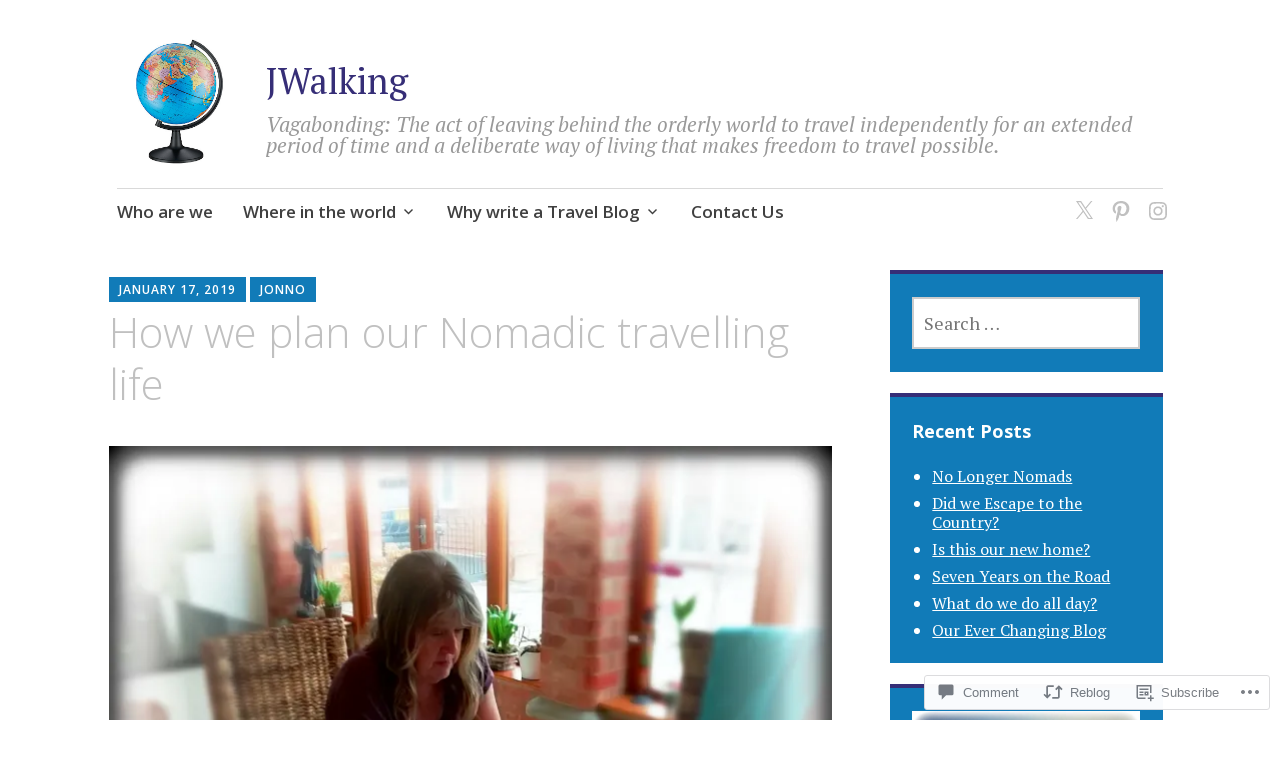

--- FILE ---
content_type: text/html; charset=UTF-8
request_url: https://jwalkingin.com/2019/01/17/travel-plans/?like_comment=6448&_wpnonce=016366b886
body_size: 78191
content:
<!DOCTYPE html>
<html lang="en">
	<head>
		<meta charset="UTF-8">
		<meta name="viewport" content="width=device-width, initial-scale=1">
		<link rel="profile" href="http://gmpg.org/xfn/11">
	<title>How we plan our Nomadic travelling life &#8211; JWalking</title>
<meta name='robots' content='max-image-preview:large' />
<meta name="google-site-verification" content="JmjHEkc7GKVpf2LjswqXeiYRIcZ7FN3t6FvQURjFsMc" />

<!-- Async WordPress.com Remote Login -->
<script id="wpcom_remote_login_js">
var wpcom_remote_login_extra_auth = '';
function wpcom_remote_login_remove_dom_node_id( element_id ) {
	var dom_node = document.getElementById( element_id );
	if ( dom_node ) { dom_node.parentNode.removeChild( dom_node ); }
}
function wpcom_remote_login_remove_dom_node_classes( class_name ) {
	var dom_nodes = document.querySelectorAll( '.' + class_name );
	for ( var i = 0; i < dom_nodes.length; i++ ) {
		dom_nodes[ i ].parentNode.removeChild( dom_nodes[ i ] );
	}
}
function wpcom_remote_login_final_cleanup() {
	wpcom_remote_login_remove_dom_node_classes( "wpcom_remote_login_msg" );
	wpcom_remote_login_remove_dom_node_id( "wpcom_remote_login_key" );
	wpcom_remote_login_remove_dom_node_id( "wpcom_remote_login_validate" );
	wpcom_remote_login_remove_dom_node_id( "wpcom_remote_login_js" );
	wpcom_remote_login_remove_dom_node_id( "wpcom_request_access_iframe" );
	wpcom_remote_login_remove_dom_node_id( "wpcom_request_access_styles" );
}

// Watch for messages back from the remote login
window.addEventListener( "message", function( e ) {
	if ( e.origin === "https://r-login.wordpress.com" ) {
		var data = {};
		try {
			data = JSON.parse( e.data );
		} catch( e ) {
			wpcom_remote_login_final_cleanup();
			return;
		}

		if ( data.msg === 'LOGIN' ) {
			// Clean up the login check iframe
			wpcom_remote_login_remove_dom_node_id( "wpcom_remote_login_key" );

			var id_regex = new RegExp( /^[0-9]+$/ );
			var token_regex = new RegExp( /^.*|.*|.*$/ );
			if (
				token_regex.test( data.token )
				&& id_regex.test( data.wpcomid )
			) {
				// We have everything we need to ask for a login
				var script = document.createElement( "script" );
				script.setAttribute( "id", "wpcom_remote_login_validate" );
				script.src = '/remote-login.php?wpcom_remote_login=validate'
					+ '&wpcomid=' + data.wpcomid
					+ '&token=' + encodeURIComponent( data.token )
					+ '&host=' + window.location.protocol
					+ '//' + window.location.hostname
					+ '&postid=8681'
					+ '&is_singular=1';
				document.body.appendChild( script );
			}

			return;
		}

		// Safari ITP, not logged in, so redirect
		if ( data.msg === 'LOGIN-REDIRECT' ) {
			window.location = 'https://wordpress.com/log-in?redirect_to=' + window.location.href;
			return;
		}

		// Safari ITP, storage access failed, remove the request
		if ( data.msg === 'LOGIN-REMOVE' ) {
			var css_zap = 'html { -webkit-transition: margin-top 1s; transition: margin-top 1s; } /* 9001 */ html { margin-top: 0 !important; } * html body { margin-top: 0 !important; } @media screen and ( max-width: 782px ) { html { margin-top: 0 !important; } * html body { margin-top: 0 !important; } }';
			var style_zap = document.createElement( 'style' );
			style_zap.type = 'text/css';
			style_zap.appendChild( document.createTextNode( css_zap ) );
			document.body.appendChild( style_zap );

			var e = document.getElementById( 'wpcom_request_access_iframe' );
			e.parentNode.removeChild( e );

			document.cookie = 'wordpress_com_login_access=denied; path=/; max-age=31536000';

			return;
		}

		// Safari ITP
		if ( data.msg === 'REQUEST_ACCESS' ) {
			console.log( 'request access: safari' );

			// Check ITP iframe enable/disable knob
			if ( wpcom_remote_login_extra_auth !== 'safari_itp_iframe' ) {
				return;
			}

			// If we are in a "private window" there is no ITP.
			var private_window = false;
			try {
				var opendb = window.openDatabase( null, null, null, null );
			} catch( e ) {
				private_window = true;
			}

			if ( private_window ) {
				console.log( 'private window' );
				return;
			}

			var iframe = document.createElement( 'iframe' );
			iframe.id = 'wpcom_request_access_iframe';
			iframe.setAttribute( 'scrolling', 'no' );
			iframe.setAttribute( 'sandbox', 'allow-storage-access-by-user-activation allow-scripts allow-same-origin allow-top-navigation-by-user-activation' );
			iframe.src = 'https://r-login.wordpress.com/remote-login.php?wpcom_remote_login=request_access&origin=' + encodeURIComponent( data.origin ) + '&wpcomid=' + encodeURIComponent( data.wpcomid );

			var css = 'html { -webkit-transition: margin-top 1s; transition: margin-top 1s; } /* 9001 */ html { margin-top: 46px !important; } * html body { margin-top: 46px !important; } @media screen and ( max-width: 660px ) { html { margin-top: 71px !important; } * html body { margin-top: 71px !important; } #wpcom_request_access_iframe { display: block; height: 71px !important; } } #wpcom_request_access_iframe { border: 0px; height: 46px; position: fixed; top: 0; left: 0; width: 100%; min-width: 100%; z-index: 99999; background: #23282d; } ';

			var style = document.createElement( 'style' );
			style.type = 'text/css';
			style.id = 'wpcom_request_access_styles';
			style.appendChild( document.createTextNode( css ) );
			document.body.appendChild( style );

			document.body.appendChild( iframe );
		}

		if ( data.msg === 'DONE' ) {
			wpcom_remote_login_final_cleanup();
		}
	}
}, false );

// Inject the remote login iframe after the page has had a chance to load
// more critical resources
window.addEventListener( "DOMContentLoaded", function( e ) {
	var iframe = document.createElement( "iframe" );
	iframe.style.display = "none";
	iframe.setAttribute( "scrolling", "no" );
	iframe.setAttribute( "id", "wpcom_remote_login_key" );
	iframe.src = "https://r-login.wordpress.com/remote-login.php"
		+ "?wpcom_remote_login=key"
		+ "&origin=aHR0cHM6Ly9qd2Fsa2luZ2luLmNvbQ%3D%3D"
		+ "&wpcomid=88863807"
		+ "&time=" + Math.floor( Date.now() / 1000 );
	document.body.appendChild( iframe );
}, false );
</script>
<link rel='dns-prefetch' href='//s0.wp.com' />
<link rel='dns-prefetch' href='//widgets.wp.com' />
<link rel='dns-prefetch' href='//wordpress.com' />
<link rel='dns-prefetch' href='//fonts-api.wp.com' />
<link rel="alternate" type="application/rss+xml" title="JWalking &raquo; Feed" href="https://jwalkingin.com/feed/" />
<link rel="alternate" type="application/rss+xml" title="JWalking &raquo; Comments Feed" href="https://jwalkingin.com/comments/feed/" />
<link rel="alternate" type="application/rss+xml" title="JWalking &raquo; How we plan our Nomadic travelling life Comments Feed" href="https://jwalkingin.com/2019/01/17/travel-plans/feed/" />
	<script type="text/javascript">
		/* <![CDATA[ */
		function addLoadEvent(func) {
			var oldonload = window.onload;
			if (typeof window.onload != 'function') {
				window.onload = func;
			} else {
				window.onload = function () {
					oldonload();
					func();
				}
			}
		}
		/* ]]> */
	</script>
	<link crossorigin='anonymous' rel='stylesheet' id='all-css-0-1' href='/_static/??-eJxtzEkKgDAMQNELWYNjcSGeRdog1Q7BpHh9UQRBXD74fDhImRQFo0DIinxeXGRYUWg222PgHCEkmz0y7OhnQasosXxUGuYC/o/ebfh+b135FMZKd02th77t1hMpiDR+&cssminify=yes' type='text/css' media='all' />
<style id='wp-emoji-styles-inline-css'>

	img.wp-smiley, img.emoji {
		display: inline !important;
		border: none !important;
		box-shadow: none !important;
		height: 1em !important;
		width: 1em !important;
		margin: 0 0.07em !important;
		vertical-align: -0.1em !important;
		background: none !important;
		padding: 0 !important;
	}
/*# sourceURL=wp-emoji-styles-inline-css */
</style>
<link crossorigin='anonymous' rel='stylesheet' id='all-css-2-1' href='/wp-content/plugins/gutenberg-core/v22.4.0/build/styles/block-library/style.min.css?m=1768935615i&cssminify=yes' type='text/css' media='all' />
<style id='wp-block-library-inline-css'>
.has-text-align-justify {
	text-align:justify;
}
.has-text-align-justify{text-align:justify;}

/*# sourceURL=wp-block-library-inline-css */
</style><style id='global-styles-inline-css'>
:root{--wp--preset--aspect-ratio--square: 1;--wp--preset--aspect-ratio--4-3: 4/3;--wp--preset--aspect-ratio--3-4: 3/4;--wp--preset--aspect-ratio--3-2: 3/2;--wp--preset--aspect-ratio--2-3: 2/3;--wp--preset--aspect-ratio--16-9: 16/9;--wp--preset--aspect-ratio--9-16: 9/16;--wp--preset--color--black: #404040;--wp--preset--color--cyan-bluish-gray: #abb8c3;--wp--preset--color--white: #ffffff;--wp--preset--color--pale-pink: #f78da7;--wp--preset--color--vivid-red: #cf2e2e;--wp--preset--color--luminous-vivid-orange: #ff6900;--wp--preset--color--luminous-vivid-amber: #fcb900;--wp--preset--color--light-green-cyan: #7bdcb5;--wp--preset--color--vivid-green-cyan: #00d084;--wp--preset--color--pale-cyan-blue: #8ed1fc;--wp--preset--color--vivid-cyan-blue: #0693e3;--wp--preset--color--vivid-purple: #9b51e0;--wp--preset--color--dark-gray: #686868;--wp--preset--color--medium-gray: #999999;--wp--preset--color--light-gray: #d9d9d9;--wp--preset--color--blue: #159ae7;--wp--preset--color--dark-blue: #362e77;--wp--preset--gradient--vivid-cyan-blue-to-vivid-purple: linear-gradient(135deg,rgb(6,147,227) 0%,rgb(155,81,224) 100%);--wp--preset--gradient--light-green-cyan-to-vivid-green-cyan: linear-gradient(135deg,rgb(122,220,180) 0%,rgb(0,208,130) 100%);--wp--preset--gradient--luminous-vivid-amber-to-luminous-vivid-orange: linear-gradient(135deg,rgb(252,185,0) 0%,rgb(255,105,0) 100%);--wp--preset--gradient--luminous-vivid-orange-to-vivid-red: linear-gradient(135deg,rgb(255,105,0) 0%,rgb(207,46,46) 100%);--wp--preset--gradient--very-light-gray-to-cyan-bluish-gray: linear-gradient(135deg,rgb(238,238,238) 0%,rgb(169,184,195) 100%);--wp--preset--gradient--cool-to-warm-spectrum: linear-gradient(135deg,rgb(74,234,220) 0%,rgb(151,120,209) 20%,rgb(207,42,186) 40%,rgb(238,44,130) 60%,rgb(251,105,98) 80%,rgb(254,248,76) 100%);--wp--preset--gradient--blush-light-purple: linear-gradient(135deg,rgb(255,206,236) 0%,rgb(152,150,240) 100%);--wp--preset--gradient--blush-bordeaux: linear-gradient(135deg,rgb(254,205,165) 0%,rgb(254,45,45) 50%,rgb(107,0,62) 100%);--wp--preset--gradient--luminous-dusk: linear-gradient(135deg,rgb(255,203,112) 0%,rgb(199,81,192) 50%,rgb(65,88,208) 100%);--wp--preset--gradient--pale-ocean: linear-gradient(135deg,rgb(255,245,203) 0%,rgb(182,227,212) 50%,rgb(51,167,181) 100%);--wp--preset--gradient--electric-grass: linear-gradient(135deg,rgb(202,248,128) 0%,rgb(113,206,126) 100%);--wp--preset--gradient--midnight: linear-gradient(135deg,rgb(2,3,129) 0%,rgb(40,116,252) 100%);--wp--preset--font-size--small: 13px;--wp--preset--font-size--medium: 20px;--wp--preset--font-size--large: 36px;--wp--preset--font-size--x-large: 42px;--wp--preset--font-family--albert-sans: 'Albert Sans', sans-serif;--wp--preset--font-family--alegreya: Alegreya, serif;--wp--preset--font-family--arvo: Arvo, serif;--wp--preset--font-family--bodoni-moda: 'Bodoni Moda', serif;--wp--preset--font-family--bricolage-grotesque: 'Bricolage Grotesque', sans-serif;--wp--preset--font-family--cabin: Cabin, sans-serif;--wp--preset--font-family--chivo: Chivo, sans-serif;--wp--preset--font-family--commissioner: Commissioner, sans-serif;--wp--preset--font-family--cormorant: Cormorant, serif;--wp--preset--font-family--courier-prime: 'Courier Prime', monospace;--wp--preset--font-family--crimson-pro: 'Crimson Pro', serif;--wp--preset--font-family--dm-mono: 'DM Mono', monospace;--wp--preset--font-family--dm-sans: 'DM Sans', sans-serif;--wp--preset--font-family--dm-serif-display: 'DM Serif Display', serif;--wp--preset--font-family--domine: Domine, serif;--wp--preset--font-family--eb-garamond: 'EB Garamond', serif;--wp--preset--font-family--epilogue: Epilogue, sans-serif;--wp--preset--font-family--fahkwang: Fahkwang, sans-serif;--wp--preset--font-family--figtree: Figtree, sans-serif;--wp--preset--font-family--fira-sans: 'Fira Sans', sans-serif;--wp--preset--font-family--fjalla-one: 'Fjalla One', sans-serif;--wp--preset--font-family--fraunces: Fraunces, serif;--wp--preset--font-family--gabarito: Gabarito, system-ui;--wp--preset--font-family--ibm-plex-mono: 'IBM Plex Mono', monospace;--wp--preset--font-family--ibm-plex-sans: 'IBM Plex Sans', sans-serif;--wp--preset--font-family--ibarra-real-nova: 'Ibarra Real Nova', serif;--wp--preset--font-family--instrument-serif: 'Instrument Serif', serif;--wp--preset--font-family--inter: Inter, sans-serif;--wp--preset--font-family--josefin-sans: 'Josefin Sans', sans-serif;--wp--preset--font-family--jost: Jost, sans-serif;--wp--preset--font-family--libre-baskerville: 'Libre Baskerville', serif;--wp--preset--font-family--libre-franklin: 'Libre Franklin', sans-serif;--wp--preset--font-family--literata: Literata, serif;--wp--preset--font-family--lora: Lora, serif;--wp--preset--font-family--merriweather: Merriweather, serif;--wp--preset--font-family--montserrat: Montserrat, sans-serif;--wp--preset--font-family--newsreader: Newsreader, serif;--wp--preset--font-family--noto-sans-mono: 'Noto Sans Mono', sans-serif;--wp--preset--font-family--nunito: Nunito, sans-serif;--wp--preset--font-family--open-sans: 'Open Sans', sans-serif;--wp--preset--font-family--overpass: Overpass, sans-serif;--wp--preset--font-family--pt-serif: 'PT Serif', serif;--wp--preset--font-family--petrona: Petrona, serif;--wp--preset--font-family--piazzolla: Piazzolla, serif;--wp--preset--font-family--playfair-display: 'Playfair Display', serif;--wp--preset--font-family--plus-jakarta-sans: 'Plus Jakarta Sans', sans-serif;--wp--preset--font-family--poppins: Poppins, sans-serif;--wp--preset--font-family--raleway: Raleway, sans-serif;--wp--preset--font-family--roboto: Roboto, sans-serif;--wp--preset--font-family--roboto-slab: 'Roboto Slab', serif;--wp--preset--font-family--rubik: Rubik, sans-serif;--wp--preset--font-family--rufina: Rufina, serif;--wp--preset--font-family--sora: Sora, sans-serif;--wp--preset--font-family--source-sans-3: 'Source Sans 3', sans-serif;--wp--preset--font-family--source-serif-4: 'Source Serif 4', serif;--wp--preset--font-family--space-mono: 'Space Mono', monospace;--wp--preset--font-family--syne: Syne, sans-serif;--wp--preset--font-family--texturina: Texturina, serif;--wp--preset--font-family--urbanist: Urbanist, sans-serif;--wp--preset--font-family--work-sans: 'Work Sans', sans-serif;--wp--preset--spacing--20: 0.44rem;--wp--preset--spacing--30: 0.67rem;--wp--preset--spacing--40: 1rem;--wp--preset--spacing--50: 1.5rem;--wp--preset--spacing--60: 2.25rem;--wp--preset--spacing--70: 3.38rem;--wp--preset--spacing--80: 5.06rem;--wp--preset--shadow--natural: 6px 6px 9px rgba(0, 0, 0, 0.2);--wp--preset--shadow--deep: 12px 12px 50px rgba(0, 0, 0, 0.4);--wp--preset--shadow--sharp: 6px 6px 0px rgba(0, 0, 0, 0.2);--wp--preset--shadow--outlined: 6px 6px 0px -3px rgb(255, 255, 255), 6px 6px rgb(0, 0, 0);--wp--preset--shadow--crisp: 6px 6px 0px rgb(0, 0, 0);}:where(body) { margin: 0; }:where(.is-layout-flex){gap: 0.5em;}:where(.is-layout-grid){gap: 0.5em;}body .is-layout-flex{display: flex;}.is-layout-flex{flex-wrap: wrap;align-items: center;}.is-layout-flex > :is(*, div){margin: 0;}body .is-layout-grid{display: grid;}.is-layout-grid > :is(*, div){margin: 0;}body{padding-top: 0px;padding-right: 0px;padding-bottom: 0px;padding-left: 0px;}:root :where(.wp-element-button, .wp-block-button__link){background-color: #32373c;border-width: 0;color: #fff;font-family: inherit;font-size: inherit;font-style: inherit;font-weight: inherit;letter-spacing: inherit;line-height: inherit;padding-top: calc(0.667em + 2px);padding-right: calc(1.333em + 2px);padding-bottom: calc(0.667em + 2px);padding-left: calc(1.333em + 2px);text-decoration: none;text-transform: inherit;}.has-black-color{color: var(--wp--preset--color--black) !important;}.has-cyan-bluish-gray-color{color: var(--wp--preset--color--cyan-bluish-gray) !important;}.has-white-color{color: var(--wp--preset--color--white) !important;}.has-pale-pink-color{color: var(--wp--preset--color--pale-pink) !important;}.has-vivid-red-color{color: var(--wp--preset--color--vivid-red) !important;}.has-luminous-vivid-orange-color{color: var(--wp--preset--color--luminous-vivid-orange) !important;}.has-luminous-vivid-amber-color{color: var(--wp--preset--color--luminous-vivid-amber) !important;}.has-light-green-cyan-color{color: var(--wp--preset--color--light-green-cyan) !important;}.has-vivid-green-cyan-color{color: var(--wp--preset--color--vivid-green-cyan) !important;}.has-pale-cyan-blue-color{color: var(--wp--preset--color--pale-cyan-blue) !important;}.has-vivid-cyan-blue-color{color: var(--wp--preset--color--vivid-cyan-blue) !important;}.has-vivid-purple-color{color: var(--wp--preset--color--vivid-purple) !important;}.has-dark-gray-color{color: var(--wp--preset--color--dark-gray) !important;}.has-medium-gray-color{color: var(--wp--preset--color--medium-gray) !important;}.has-light-gray-color{color: var(--wp--preset--color--light-gray) !important;}.has-blue-color{color: var(--wp--preset--color--blue) !important;}.has-dark-blue-color{color: var(--wp--preset--color--dark-blue) !important;}.has-black-background-color{background-color: var(--wp--preset--color--black) !important;}.has-cyan-bluish-gray-background-color{background-color: var(--wp--preset--color--cyan-bluish-gray) !important;}.has-white-background-color{background-color: var(--wp--preset--color--white) !important;}.has-pale-pink-background-color{background-color: var(--wp--preset--color--pale-pink) !important;}.has-vivid-red-background-color{background-color: var(--wp--preset--color--vivid-red) !important;}.has-luminous-vivid-orange-background-color{background-color: var(--wp--preset--color--luminous-vivid-orange) !important;}.has-luminous-vivid-amber-background-color{background-color: var(--wp--preset--color--luminous-vivid-amber) !important;}.has-light-green-cyan-background-color{background-color: var(--wp--preset--color--light-green-cyan) !important;}.has-vivid-green-cyan-background-color{background-color: var(--wp--preset--color--vivid-green-cyan) !important;}.has-pale-cyan-blue-background-color{background-color: var(--wp--preset--color--pale-cyan-blue) !important;}.has-vivid-cyan-blue-background-color{background-color: var(--wp--preset--color--vivid-cyan-blue) !important;}.has-vivid-purple-background-color{background-color: var(--wp--preset--color--vivid-purple) !important;}.has-dark-gray-background-color{background-color: var(--wp--preset--color--dark-gray) !important;}.has-medium-gray-background-color{background-color: var(--wp--preset--color--medium-gray) !important;}.has-light-gray-background-color{background-color: var(--wp--preset--color--light-gray) !important;}.has-blue-background-color{background-color: var(--wp--preset--color--blue) !important;}.has-dark-blue-background-color{background-color: var(--wp--preset--color--dark-blue) !important;}.has-black-border-color{border-color: var(--wp--preset--color--black) !important;}.has-cyan-bluish-gray-border-color{border-color: var(--wp--preset--color--cyan-bluish-gray) !important;}.has-white-border-color{border-color: var(--wp--preset--color--white) !important;}.has-pale-pink-border-color{border-color: var(--wp--preset--color--pale-pink) !important;}.has-vivid-red-border-color{border-color: var(--wp--preset--color--vivid-red) !important;}.has-luminous-vivid-orange-border-color{border-color: var(--wp--preset--color--luminous-vivid-orange) !important;}.has-luminous-vivid-amber-border-color{border-color: var(--wp--preset--color--luminous-vivid-amber) !important;}.has-light-green-cyan-border-color{border-color: var(--wp--preset--color--light-green-cyan) !important;}.has-vivid-green-cyan-border-color{border-color: var(--wp--preset--color--vivid-green-cyan) !important;}.has-pale-cyan-blue-border-color{border-color: var(--wp--preset--color--pale-cyan-blue) !important;}.has-vivid-cyan-blue-border-color{border-color: var(--wp--preset--color--vivid-cyan-blue) !important;}.has-vivid-purple-border-color{border-color: var(--wp--preset--color--vivid-purple) !important;}.has-dark-gray-border-color{border-color: var(--wp--preset--color--dark-gray) !important;}.has-medium-gray-border-color{border-color: var(--wp--preset--color--medium-gray) !important;}.has-light-gray-border-color{border-color: var(--wp--preset--color--light-gray) !important;}.has-blue-border-color{border-color: var(--wp--preset--color--blue) !important;}.has-dark-blue-border-color{border-color: var(--wp--preset--color--dark-blue) !important;}.has-vivid-cyan-blue-to-vivid-purple-gradient-background{background: var(--wp--preset--gradient--vivid-cyan-blue-to-vivid-purple) !important;}.has-light-green-cyan-to-vivid-green-cyan-gradient-background{background: var(--wp--preset--gradient--light-green-cyan-to-vivid-green-cyan) !important;}.has-luminous-vivid-amber-to-luminous-vivid-orange-gradient-background{background: var(--wp--preset--gradient--luminous-vivid-amber-to-luminous-vivid-orange) !important;}.has-luminous-vivid-orange-to-vivid-red-gradient-background{background: var(--wp--preset--gradient--luminous-vivid-orange-to-vivid-red) !important;}.has-very-light-gray-to-cyan-bluish-gray-gradient-background{background: var(--wp--preset--gradient--very-light-gray-to-cyan-bluish-gray) !important;}.has-cool-to-warm-spectrum-gradient-background{background: var(--wp--preset--gradient--cool-to-warm-spectrum) !important;}.has-blush-light-purple-gradient-background{background: var(--wp--preset--gradient--blush-light-purple) !important;}.has-blush-bordeaux-gradient-background{background: var(--wp--preset--gradient--blush-bordeaux) !important;}.has-luminous-dusk-gradient-background{background: var(--wp--preset--gradient--luminous-dusk) !important;}.has-pale-ocean-gradient-background{background: var(--wp--preset--gradient--pale-ocean) !important;}.has-electric-grass-gradient-background{background: var(--wp--preset--gradient--electric-grass) !important;}.has-midnight-gradient-background{background: var(--wp--preset--gradient--midnight) !important;}.has-small-font-size{font-size: var(--wp--preset--font-size--small) !important;}.has-medium-font-size{font-size: var(--wp--preset--font-size--medium) !important;}.has-large-font-size{font-size: var(--wp--preset--font-size--large) !important;}.has-x-large-font-size{font-size: var(--wp--preset--font-size--x-large) !important;}.has-albert-sans-font-family{font-family: var(--wp--preset--font-family--albert-sans) !important;}.has-alegreya-font-family{font-family: var(--wp--preset--font-family--alegreya) !important;}.has-arvo-font-family{font-family: var(--wp--preset--font-family--arvo) !important;}.has-bodoni-moda-font-family{font-family: var(--wp--preset--font-family--bodoni-moda) !important;}.has-bricolage-grotesque-font-family{font-family: var(--wp--preset--font-family--bricolage-grotesque) !important;}.has-cabin-font-family{font-family: var(--wp--preset--font-family--cabin) !important;}.has-chivo-font-family{font-family: var(--wp--preset--font-family--chivo) !important;}.has-commissioner-font-family{font-family: var(--wp--preset--font-family--commissioner) !important;}.has-cormorant-font-family{font-family: var(--wp--preset--font-family--cormorant) !important;}.has-courier-prime-font-family{font-family: var(--wp--preset--font-family--courier-prime) !important;}.has-crimson-pro-font-family{font-family: var(--wp--preset--font-family--crimson-pro) !important;}.has-dm-mono-font-family{font-family: var(--wp--preset--font-family--dm-mono) !important;}.has-dm-sans-font-family{font-family: var(--wp--preset--font-family--dm-sans) !important;}.has-dm-serif-display-font-family{font-family: var(--wp--preset--font-family--dm-serif-display) !important;}.has-domine-font-family{font-family: var(--wp--preset--font-family--domine) !important;}.has-eb-garamond-font-family{font-family: var(--wp--preset--font-family--eb-garamond) !important;}.has-epilogue-font-family{font-family: var(--wp--preset--font-family--epilogue) !important;}.has-fahkwang-font-family{font-family: var(--wp--preset--font-family--fahkwang) !important;}.has-figtree-font-family{font-family: var(--wp--preset--font-family--figtree) !important;}.has-fira-sans-font-family{font-family: var(--wp--preset--font-family--fira-sans) !important;}.has-fjalla-one-font-family{font-family: var(--wp--preset--font-family--fjalla-one) !important;}.has-fraunces-font-family{font-family: var(--wp--preset--font-family--fraunces) !important;}.has-gabarito-font-family{font-family: var(--wp--preset--font-family--gabarito) !important;}.has-ibm-plex-mono-font-family{font-family: var(--wp--preset--font-family--ibm-plex-mono) !important;}.has-ibm-plex-sans-font-family{font-family: var(--wp--preset--font-family--ibm-plex-sans) !important;}.has-ibarra-real-nova-font-family{font-family: var(--wp--preset--font-family--ibarra-real-nova) !important;}.has-instrument-serif-font-family{font-family: var(--wp--preset--font-family--instrument-serif) !important;}.has-inter-font-family{font-family: var(--wp--preset--font-family--inter) !important;}.has-josefin-sans-font-family{font-family: var(--wp--preset--font-family--josefin-sans) !important;}.has-jost-font-family{font-family: var(--wp--preset--font-family--jost) !important;}.has-libre-baskerville-font-family{font-family: var(--wp--preset--font-family--libre-baskerville) !important;}.has-libre-franklin-font-family{font-family: var(--wp--preset--font-family--libre-franklin) !important;}.has-literata-font-family{font-family: var(--wp--preset--font-family--literata) !important;}.has-lora-font-family{font-family: var(--wp--preset--font-family--lora) !important;}.has-merriweather-font-family{font-family: var(--wp--preset--font-family--merriweather) !important;}.has-montserrat-font-family{font-family: var(--wp--preset--font-family--montserrat) !important;}.has-newsreader-font-family{font-family: var(--wp--preset--font-family--newsreader) !important;}.has-noto-sans-mono-font-family{font-family: var(--wp--preset--font-family--noto-sans-mono) !important;}.has-nunito-font-family{font-family: var(--wp--preset--font-family--nunito) !important;}.has-open-sans-font-family{font-family: var(--wp--preset--font-family--open-sans) !important;}.has-overpass-font-family{font-family: var(--wp--preset--font-family--overpass) !important;}.has-pt-serif-font-family{font-family: var(--wp--preset--font-family--pt-serif) !important;}.has-petrona-font-family{font-family: var(--wp--preset--font-family--petrona) !important;}.has-piazzolla-font-family{font-family: var(--wp--preset--font-family--piazzolla) !important;}.has-playfair-display-font-family{font-family: var(--wp--preset--font-family--playfair-display) !important;}.has-plus-jakarta-sans-font-family{font-family: var(--wp--preset--font-family--plus-jakarta-sans) !important;}.has-poppins-font-family{font-family: var(--wp--preset--font-family--poppins) !important;}.has-raleway-font-family{font-family: var(--wp--preset--font-family--raleway) !important;}.has-roboto-font-family{font-family: var(--wp--preset--font-family--roboto) !important;}.has-roboto-slab-font-family{font-family: var(--wp--preset--font-family--roboto-slab) !important;}.has-rubik-font-family{font-family: var(--wp--preset--font-family--rubik) !important;}.has-rufina-font-family{font-family: var(--wp--preset--font-family--rufina) !important;}.has-sora-font-family{font-family: var(--wp--preset--font-family--sora) !important;}.has-source-sans-3-font-family{font-family: var(--wp--preset--font-family--source-sans-3) !important;}.has-source-serif-4-font-family{font-family: var(--wp--preset--font-family--source-serif-4) !important;}.has-space-mono-font-family{font-family: var(--wp--preset--font-family--space-mono) !important;}.has-syne-font-family{font-family: var(--wp--preset--font-family--syne) !important;}.has-texturina-font-family{font-family: var(--wp--preset--font-family--texturina) !important;}.has-urbanist-font-family{font-family: var(--wp--preset--font-family--urbanist) !important;}.has-work-sans-font-family{font-family: var(--wp--preset--font-family--work-sans) !important;}
/*# sourceURL=global-styles-inline-css */
</style>

<style id='classic-theme-styles-inline-css'>
.wp-block-button__link{background-color:#32373c;border-radius:9999px;box-shadow:none;color:#fff;font-size:1.125em;padding:calc(.667em + 2px) calc(1.333em + 2px);text-decoration:none}.wp-block-file__button{background:#32373c;color:#fff}.wp-block-accordion-heading{margin:0}.wp-block-accordion-heading__toggle{background-color:inherit!important;color:inherit!important}.wp-block-accordion-heading__toggle:not(:focus-visible){outline:none}.wp-block-accordion-heading__toggle:focus,.wp-block-accordion-heading__toggle:hover{background-color:inherit!important;border:none;box-shadow:none;color:inherit;padding:var(--wp--preset--spacing--20,1em) 0;text-decoration:none}.wp-block-accordion-heading__toggle:focus-visible{outline:auto;outline-offset:0}
/*# sourceURL=/wp-content/plugins/gutenberg-core/v22.4.0/build/styles/block-library/classic.min.css */
</style>
<link crossorigin='anonymous' rel='stylesheet' id='all-css-4-1' href='/_static/??-eJx9j9sOwjAIhl/ISjTzdGF8FNMD0c7RNYVuPr4sy27U7IbADx8/wJiN75NgEqBqclcfMTH4vqDqlK2AThCGaLFD0rGtZ97Af2yM4YGiOC+5EXyvI1ltjHO5ILPRSLGSkad68RrXomTrX0alecXcAK5p6d0HTKEvYKv0ZEWi/6GAiwdXYxdgwOLUWcXpS/6up1tudN2djud9c2maQ/sBK5V29A==&cssminify=yes' type='text/css' media='all' />
<link rel='stylesheet' id='verbum-gutenberg-css-css' href='https://widgets.wp.com/verbum-block-editor/block-editor.css?ver=1738686361' media='all' />
<link crossorigin='anonymous' rel='stylesheet' id='all-css-6-1' href='/_static/??-eJyNjlELwjAMhP+QNTidwwfxp8hWwta1TcKaMvz3Vicy1Aff7i65j4NZjGVSJIWYjYTcO0pgOcYSmeA8Fpc+km1JNuCAWF1pp7dYDiumDhgLQXIHrXDSiWVAUz2RXWDr/68kvQX8+l6NHlGltf7lIWWCqyMLPRJOy86f8sG8xPOuqfdVczoe6vEOO9ZnpQ==&cssminify=yes' type='text/css' media='all' />
<link rel='stylesheet' id='apostrophe-2-fonts-css' href='https://fonts-api.wp.com/css?family=PT+Serif%3A400%2C400italic%2C700%2C700italic%7COpen+Sans%3A300%2C300italic%2C400%2C400italic%2C600%2C600italic%2C700%2C700italic%2C800%2C800italic&#038;subset=latin%2Clatin-ext%2Ccyrillic' media='all' />
<link crossorigin='anonymous' rel='stylesheet' id='all-css-8-1' href='/_static/??-eJx9jsEOwjAMQ3+IEG1CMA6IT0FdCFuhbaomBfH3DARoXLjZsZ9ivGUgScbJ0EaOrJhrjy6LWpE8MrToE6HaPTDcMklckuoCZ1yskEMdfFI8s2VHF5hOr+47QK3pkx2unI5S0FWT6Mw8fSkKTtUTvIbAyCFzQS3TdyHvAkROda7/LSncBxkmOeDUmtl/0MACQciZl/Rj4BScL090H3fNZrXu2rbbNucHznJ3fw==&cssminify=yes' type='text/css' media='all' />
<link crossorigin='anonymous' rel='stylesheet' id='print-css-9-1' href='/wp-content/mu-plugins/global-print/global-print.css?m=1465851035i&cssminify=yes' type='text/css' media='print' />
<style id='jetpack-global-styles-frontend-style-inline-css'>
:root { --font-headings: unset; --font-base: unset; --font-headings-default: -apple-system,BlinkMacSystemFont,"Segoe UI",Roboto,Oxygen-Sans,Ubuntu,Cantarell,"Helvetica Neue",sans-serif; --font-base-default: -apple-system,BlinkMacSystemFont,"Segoe UI",Roboto,Oxygen-Sans,Ubuntu,Cantarell,"Helvetica Neue",sans-serif;}
/*# sourceURL=jetpack-global-styles-frontend-style-inline-css */
</style>
<link crossorigin='anonymous' rel='stylesheet' id='all-css-12-1' href='/_static/??-eJyNjcEKwjAQRH/IuKitxYP4KRKzIdm62YRuQvHvrdKLCOLtDcy8gbkYl6V6qZCaKdwCicLoa7HuvmbQJpAyNvYKGu3k0SI+3kgStk51A3+LriQONDuybDiHrB/hS1ajT8tt7CBwvln+9TYTBl8VlsrKJkyExgoaJq2v7SWdd0N/2A+nY9ePT815Xvc=&cssminify=yes' type='text/css' media='all' />
<script type="text/javascript" id="jetpack_related-posts-js-extra">
/* <![CDATA[ */
var related_posts_js_options = {"post_heading":"h4"};
//# sourceURL=jetpack_related-posts-js-extra
/* ]]> */
</script>
<script type="text/javascript" id="wpcom-actionbar-placeholder-js-extra">
/* <![CDATA[ */
var actionbardata = {"siteID":"88863807","postID":"8681","siteURL":"https://jwalkingin.com","xhrURL":"https://jwalkingin.com/wp-admin/admin-ajax.php","nonce":"dabdc66892","isLoggedIn":"","statusMessage":"","subsEmailDefault":"instantly","proxyScriptUrl":"https://s0.wp.com/wp-content/js/wpcom-proxy-request.js?m=1513050504i&amp;ver=20211021","shortlink":"https://wp.me/p60Rxd-2g1","i18n":{"followedText":"New posts from this site will now appear in your \u003Ca href=\"https://wordpress.com/reader\"\u003EReader\u003C/a\u003E","foldBar":"Collapse this bar","unfoldBar":"Expand this bar","shortLinkCopied":"Shortlink copied to clipboard."}};
//# sourceURL=wpcom-actionbar-placeholder-js-extra
/* ]]> */
</script>
<script type="text/javascript" id="jetpack-mu-wpcom-settings-js-before">
/* <![CDATA[ */
var JETPACK_MU_WPCOM_SETTINGS = {"assetsUrl":"https://s0.wp.com/wp-content/mu-plugins/jetpack-mu-wpcom-plugin/sun/jetpack_vendor/automattic/jetpack-mu-wpcom/src/build/"};
//# sourceURL=jetpack-mu-wpcom-settings-js-before
/* ]]> */
</script>
<script crossorigin='anonymous' type='text/javascript'  src='/_static/??-eJx1T9sOgjAM/SFL5cHAi/FTDLCGdG5jbq3I3zsVE0z0qT05txycIwxTEAqCXiE6HTlktCSxGy4rxqwBzxwG7JWdwUSuEzIQpyz5G1WeQ2XzDje5tmicQEzTfflwJcypofwk7VUpLevZBvwVgecxldJfbZsVM5uR5GV/v9Crj3Bjmovr5I91czjs67ppW/sAEe5iYw=='></script>
<script type="text/javascript" id="rlt-proxy-js-after">
/* <![CDATA[ */
	rltInitialize( {"token":null,"iframeOrigins":["https:\/\/widgets.wp.com"]} );
//# sourceURL=rlt-proxy-js-after
/* ]]> */
</script>
<link rel="EditURI" type="application/rsd+xml" title="RSD" href="https://jwalkingin.wordpress.com/xmlrpc.php?rsd" />
<meta name="generator" content="WordPress.com" />
<link rel="canonical" href="https://jwalkingin.com/2019/01/17/travel-plans/" />
<link rel='shortlink' href='https://wp.me/p60Rxd-2g1' />
<link rel="alternate" type="application/json+oembed" href="https://public-api.wordpress.com/oembed/?format=json&amp;url=https%3A%2F%2Fjwalkingin.com%2F2019%2F01%2F17%2Ftravel-plans%2F&amp;for=wpcom-auto-discovery" /><link rel="alternate" type="application/xml+oembed" href="https://public-api.wordpress.com/oembed/?format=xml&amp;url=https%3A%2F%2Fjwalkingin.com%2F2019%2F01%2F17%2Ftravel-plans%2F&amp;for=wpcom-auto-discovery" />
<!-- Jetpack Open Graph Tags -->
<meta property="og:type" content="article" />
<meta property="og:title" content="How we plan our Nomadic travelling life" />
<meta property="og:url" content="https://jwalkingin.com/2019/01/17/travel-plans/" />
<meta property="og:description" content="Last weekend we had our eldest son Shaun and his lovely wife Katie over to visit and spent the afternoon helping them plan their forthcoming trip to New Zealand. They are heading down under in a co…" />
<meta property="article:published_time" content="2019-01-17T18:00:25+00:00" />
<meta property="article:modified_time" content="2019-04-04T15:28:03+00:00" />
<meta property="og:site_name" content="JWalking" />
<meta property="og:image" content="https://jwalkingin.com/wp-content/uploads/2019/01/featured-travelplanning.jpg" />
<meta property="og:image:width" content="723" />
<meta property="og:image:height" content="543" />
<meta property="og:image:alt" content="Travel Planning" />
<meta property="og:locale" content="en_US" />
<meta property="article:publisher" content="https://www.facebook.com/WordPresscom" />
<meta name="twitter:creator" content="@jwalkingin" />
<meta name="twitter:site" content="@jwalkingin" />
<meta name="twitter:text:title" content="How we plan our Nomadic travelling life" />
<meta name="twitter:image" content="https://jwalkingin.com/wp-content/uploads/2019/01/featured-travelplanning.jpg?w=640" />
<meta name="twitter:image:alt" content="Travel Planning" />
<meta name="twitter:card" content="summary_large_image" />

<!-- End Jetpack Open Graph Tags -->
<link rel='openid.server' href='https://jwalkingin.com/?openidserver=1' />
<link rel='openid.delegate' href='https://jwalkingin.com/' />
<link rel="search" type="application/opensearchdescription+xml" href="https://jwalkingin.com/osd.xml" title="JWalking" />
<link rel="search" type="application/opensearchdescription+xml" href="https://s1.wp.com/opensearch.xml" title="WordPress.com" />
		<style type="text/css">
			.recentcomments a {
				display: inline !important;
				padding: 0 !important;
				margin: 0 !important;
			}

			table.recentcommentsavatartop img.avatar, table.recentcommentsavatarend img.avatar {
				border: 0px;
				margin: 0;
			}

			table.recentcommentsavatartop a, table.recentcommentsavatarend a {
				border: 0px !important;
				background-color: transparent !important;
			}

			td.recentcommentsavatarend, td.recentcommentsavatartop {
				padding: 0px 0px 1px 0px;
				margin: 0px;
			}

			td.recentcommentstextend {
				border: none !important;
				padding: 0px 0px 2px 10px;
			}

			.rtl td.recentcommentstextend {
				padding: 0px 10px 2px 0px;
			}

			td.recentcommentstexttop {
				border: none;
				padding: 0px 0px 0px 10px;
			}

			.rtl td.recentcommentstexttop {
				padding: 0px 10px 0px 0px;
			}
		</style>
		<meta name="description" content="Last weekend we had our eldest son Shaun and his lovely wife Katie over to visit and spent the afternoon helping them plan their forthcoming trip to New Zealand. They are heading down under in a couple of months for their honeymoon so it&#039;s all very exciting. As we&#039;ve visited NZ a couple of times&hellip;" />

<meta name='geo.position' content='52.289666;-0.771851' />
<meta name='ICBM' content='52.289666, -0.771851' />
		<style type="text/css" id="apostrophe-2-header-css">
				</style>
		<style type="text/css" id="custom-colors-css">.entry-meta a, .entry-meta span, .edit-link a, .comment-reply-link a, .entry-footer a[rel="tag"] a,
			.entry-footer a[rel="category tag"] a, #infinite-handle span a,
			.widget-area .sidebar-primary aside .widgettitle,
			.widget-area .sidebar-primary aside .widget-title,
			.widget-area .sidebar-primary aside .widget-title label,
			.widget-area .sidebar-primary aside,
			.widget-area .sidebar-primary aside a { color: #FFFFFF;}
.widget-area .sidebar-primary aside.widget_goodreads a { color: #6D6D6D;}
.widget-area .sidebar-primary aside.jetpack_widget_social_icons ul a:hover { color: #FFFFFF;}
.sticky .entry-meta a, .sticky .entry-meta::before, .featured-content .entry-meta .posted-on a { color: #FFFFFF;}
</style>
<link rel="icon" href="https://jwalkingin.com/wp-content/uploads/2018/08/cropped-featured-200.jpg?w=32" sizes="32x32" />
<link rel="icon" href="https://jwalkingin.com/wp-content/uploads/2018/08/cropped-featured-200.jpg?w=192" sizes="192x192" />
<link rel="apple-touch-icon" href="https://jwalkingin.com/wp-content/uploads/2018/08/cropped-featured-200.jpg?w=180" />
<meta name="msapplication-TileImage" content="https://jwalkingin.com/wp-content/uploads/2018/08/cropped-featured-200.jpg?w=270" />
	<link crossorigin='anonymous' rel='stylesheet' id='all-css-0-3' href='/_static/??-eJydjtsKwkAMRH/INtQL6oP4KdKmoaTd3YQmy+LfW/ECvqlvc4bhMFC0QklOySHmSkMeOBmM5Nri9GSwnODCCaELgpOBFVaaazRbwdeCKH0OZIDtLNkovDev4kff41Dm0C/YGc6szrJsP6iOnP48WrgfyA1ctFKxJZlfA91t53hq9rvN8dBsm/V4A009eyk=&cssminify=yes' type='text/css' media='all' />
</head>

	<body class="wp-singular post-template-default single single-post postid-8681 single-format-standard wp-custom-logo wp-embed-responsive wp-theme-pubapostrophe-2 customizer-styles-applied jetpack-reblog-enabled custom-colors">
		<div id="page" class="hfeed site">

			<header id="masthead" class="site-header" role="banner">
				<div class="site-branding">
					<a href="https://jwalkingin.com/" class="custom-logo-link" rel="home"><img width="475" height="475" src="https://jwalkingin.com/wp-content/uploads/2017/10/globe.jpg" class="custom-logo" alt="JWalking" decoding="async" srcset="https://jwalkingin.com/wp-content/uploads/2017/10/globe.jpg 475w, https://jwalkingin.com/wp-content/uploads/2017/10/globe.jpg?w=150&amp;h=150 150w, https://jwalkingin.com/wp-content/uploads/2017/10/globe.jpg?w=300&amp;h=300 300w" sizes="(max-width: 475px) 100vw, 475px" data-attachment-id="5402" data-permalink="https://jwalkingin.com/globe/" data-orig-file="https://jwalkingin.com/wp-content/uploads/2017/10/globe.jpg" data-orig-size="475,475" data-comments-opened="1" data-image-meta="{&quot;aperture&quot;:&quot;0&quot;,&quot;credit&quot;:&quot;&quot;,&quot;camera&quot;:&quot;&quot;,&quot;caption&quot;:&quot;&quot;,&quot;created_timestamp&quot;:&quot;0&quot;,&quot;copyright&quot;:&quot;&quot;,&quot;focal_length&quot;:&quot;0&quot;,&quot;iso&quot;:&quot;0&quot;,&quot;shutter_speed&quot;:&quot;0&quot;,&quot;title&quot;:&quot;&quot;,&quot;orientation&quot;:&quot;0&quot;}" data-image-title="globe" data-image-description="" data-image-caption="" data-medium-file="https://jwalkingin.com/wp-content/uploads/2017/10/globe.jpg?w=300" data-large-file="https://jwalkingin.com/wp-content/uploads/2017/10/globe.jpg?w=475" /></a>					<h1 class="site-title"><a href="https://jwalkingin.com/" rel="home">JWalking</a></h1>
					<h2 class="site-description">Vagabonding: The act of leaving behind the orderly world to travel independently for an extended period of time and a deliberate way of living that makes freedom to travel possible.</h2>
				</div>

				<nav id="site-navigation" class="main-navigation" role="navigation">
					<a class="menu-toggle">Menu</a>
					<a class="skip-link screen-reader-text" href="#content">Skip to content</a>

					<div class="menu-top-container"><ul id="menu-top" class="apostrophe-2-navigation"><li id="menu-item-80" class="menu-item menu-item-type-post_type menu-item-object-page menu-item-80"><a href="https://jwalkingin.com/home/about/">Who are we</a></li>
<li id="menu-item-4442" class="menu-item menu-item-type-post_type menu-item-object-page menu-item-has-children menu-item-4442"><a href="https://jwalkingin.com/home/jwalking-in/where/">Where in the world</a>
<ul class="sub-menu">
	<li id="menu-item-8787" class="menu-item menu-item-type-taxonomy menu-item-object-category menu-item-8787"><a href="https://jwalkingin.com/category/europe/england/">England (home)</a></li>
	<li id="menu-item-2642" class="menu-item menu-item-type-taxonomy menu-item-object-category menu-item-has-children menu-item-2642"><a href="https://jwalkingin.com/category/europe/">Europe</a>
	<ul class="sub-menu">
		<li id="menu-item-1115" class="menu-item menu-item-type-taxonomy menu-item-object-category menu-item-1115"><a href="https://jwalkingin.com/category/europe/austria/">Austria</a></li>
		<li id="menu-item-2069" class="menu-item menu-item-type-taxonomy menu-item-object-category menu-item-2069"><a href="https://jwalkingin.com/category/europe/france/">France</a></li>
		<li id="menu-item-1114" class="menu-item menu-item-type-taxonomy menu-item-object-category menu-item-1114"><a href="https://jwalkingin.com/category/europe/germany/">Germany</a></li>
		<li id="menu-item-6493" class="menu-item menu-item-type-taxonomy menu-item-object-category menu-item-6493"><a href="https://jwalkingin.com/category/europe/ireland/">Ireland</a></li>
		<li id="menu-item-6494" class="menu-item menu-item-type-taxonomy menu-item-object-category menu-item-6494"><a href="https://jwalkingin.com/category/europe/italy/">Italy</a></li>
		<li id="menu-item-9403" class="menu-item menu-item-type-taxonomy menu-item-object-category menu-item-9403"><a href="https://jwalkingin.com/category/europe/malta/">Malta</a></li>
		<li id="menu-item-1113" class="menu-item menu-item-type-taxonomy menu-item-object-category menu-item-1113"><a href="https://jwalkingin.com/category/europe/netherlands/">Netherlands</a></li>
		<li id="menu-item-8784" class="menu-item menu-item-type-taxonomy menu-item-object-category menu-item-8784"><a href="https://jwalkingin.com/category/europe/norway/">Norway</a></li>
		<li id="menu-item-8785" class="menu-item menu-item-type-taxonomy menu-item-object-category menu-item-8785"><a href="https://jwalkingin.com/category/europe/poland/">Poland</a></li>
		<li id="menu-item-8786" class="menu-item menu-item-type-taxonomy menu-item-object-category menu-item-8786"><a href="https://jwalkingin.com/category/europe/scotland/">Scotland</a></li>
		<li id="menu-item-1117" class="menu-item menu-item-type-taxonomy menu-item-object-category menu-item-1117"><a href="https://jwalkingin.com/category/europe/slovenia/">Slovenia</a></li>
	</ul>
</li>
	<li id="menu-item-9814" class="menu-item menu-item-type-taxonomy menu-item-object-category menu-item-has-children menu-item-9814"><a href="https://jwalkingin.com/category/africa/">Africa</a>
	<ul class="sub-menu">
		<li id="menu-item-9815" class="menu-item menu-item-type-taxonomy menu-item-object-category menu-item-9815"><a href="https://jwalkingin.com/category/africa/egypt/">Egypt</a></li>
	</ul>
</li>
	<li id="menu-item-2641" class="menu-item menu-item-type-taxonomy menu-item-object-category menu-item-has-children menu-item-2641"><a href="https://jwalkingin.com/category/asia/">Asia</a>
	<ul class="sub-menu">
		<li id="menu-item-2068" class="menu-item menu-item-type-taxonomy menu-item-object-category menu-item-2068"><a href="https://jwalkingin.com/category/asia/singapore/">Singapore</a></li>
	</ul>
</li>
	<li id="menu-item-8783" class="menu-item menu-item-type-taxonomy menu-item-object-category menu-item-has-children menu-item-8783"><a href="https://jwalkingin.com/category/australasia/">Australasia</a>
	<ul class="sub-menu">
		<li id="menu-item-1112" class="menu-item menu-item-type-taxonomy menu-item-object-category menu-item-1112"><a href="https://jwalkingin.com/category/australasia/australia/">Australia</a></li>
		<li id="menu-item-1518" class="menu-item menu-item-type-taxonomy menu-item-object-category menu-item-1518"><a href="https://jwalkingin.com/category/australasia/new-zealand/">New Zealand</a></li>
	</ul>
</li>
	<li id="menu-item-2644" class="menu-item menu-item-type-taxonomy menu-item-object-category menu-item-has-children menu-item-2644"><a href="https://jwalkingin.com/category/north-america/">North America</a>
	<ul class="sub-menu">
		<li id="menu-item-2872" class="menu-item menu-item-type-taxonomy menu-item-object-category menu-item-2872"><a href="https://jwalkingin.com/category/north-america/canada/">Canada</a></li>
		<li id="menu-item-2167" class="menu-item menu-item-type-taxonomy menu-item-object-category menu-item-2167"><a href="https://jwalkingin.com/category/north-america/usa/">USA</a></li>
	</ul>
</li>
</ul>
</li>
<li id="menu-item-4440" class="menu-item menu-item-type-post_type menu-item-object-page menu-item-has-children menu-item-4440"><a href="https://jwalkingin.com/home/why-write-travel-blog/">Why write a Travel Blog</a>
<ul class="sub-menu">
	<li id="menu-item-11504" class="menu-item menu-item-type-post_type menu-item-object-page menu-item-11504"><a href="https://jwalkingin.com/home/choosing-a-travel-blog-post-title/">Choosing a Travel Blog Post Title</a></li>
	<li id="menu-item-11505" class="menu-item menu-item-type-post_type menu-item-object-page menu-item-11505"><a href="https://jwalkingin.com/home/blog-names/">Choosing a Travel Blog Name</a></li>
	<li id="menu-item-1111" class="menu-item menu-item-type-post_type menu-item-object-page menu-item-1111"><a href="https://jwalkingin.com/home/best-10-travel-blogs-ever/">Our favourite Travel Blogs</a></li>
	<li id="menu-item-406" class="menu-item menu-item-type-post_type menu-item-object-page menu-item-406"><a href="https://jwalkingin.com/home/about/best-travel-advice-ever/">Best Travel Advice Ever</a></li>
	<li id="menu-item-1118" class="menu-item menu-item-type-post_type menu-item-object-page menu-item-1118"><a href="https://jwalkingin.com/home/best-10-travel-blogs-ever/more-travel-links/">More Travel Links</a></li>
</ul>
</li>
<li id="menu-item-2638" class="menu-item menu-item-type-post_type menu-item-object-page menu-item-2638"><a href="https://jwalkingin.com/home/contact-us/">Contact Us</a></li>
</ul></div>
								<nav class="jetpack-social-navigation jetpack-social-navigation-svg" aria-label="Social Links Menu">
				<div class="menu-social-media-container"><ul id="menu-social-media" class="menu"><li id="menu-item-9184" class="menu-item menu-item-type-custom menu-item-object-custom menu-item-9184"><a href="https://twitter.com/jwalkingin"><span class="screen-reader-text">Twitter</span><svg class="icon icon-x" aria-hidden="true" role="img"> <use href="#icon-x" xlink:href="#icon-x"></use> </svg></a></li>
<li id="menu-item-9183" class="menu-item menu-item-type-custom menu-item-object-custom menu-item-9183"><a href="https://www.pinterest.co.uk/jwalkingin/"><span class="screen-reader-text">Pinterest</span><svg class="icon icon-pinterest" aria-hidden="true" role="img"> <use href="#icon-pinterest" xlink:href="#icon-pinterest"></use> </svg></a></li>
<li id="menu-item-9188" class="menu-item menu-item-type-custom menu-item-object-custom menu-item-9188"><a href="https://www.instagram.com/jwalkingin/"><span class="screen-reader-text">Instagram</span><svg class="icon icon-instagram" aria-hidden="true" role="img"> <use href="#icon-instagram" xlink:href="#icon-instagram"></use> </svg></a></li>
</ul></div>			</nav><!-- .jetpack-social-navigation -->
			
				</nav><!-- #site-navigation -->
			</header><!-- #masthead -->

			<div id="content" class="site-content">

	<section id="primary" class="content-area">
		<main id="main" class="site-main" role="main">

		
			<article id="post-8681" class="post-8681 post type-post status-publish format-standard hentry category-jwalking tag-jwalking tag-nomadic tag-planning tag-travel tag-travel-blog tag-travel-planning">
	
	<div class="entry-meta"><span class="posted-on"><a href="https://jwalkingin.com/2019/01/17/travel-plans/" rel="bookmark"><time class="entry-date published" datetime="2019-01-17T18:00:25+00:00">January 17, 2019</time><time class="updated" datetime="2019-04-04T16:28:03+01:00">April 4, 2019</time></a></span><span class="byline"> <span class="author vcard"><a class="url fn n" href="https://jwalkingin.com/author/jjtoothbrush/">Jonno</a></span></span></div>
		<h1 class="entry-title">
		How we plan our Nomadic travelling life	</h1>

	<div class="entry-content">
		<p><img data-attachment-id="8704" data-permalink="https://jwalkingin.com/2019/01/17/travel-plans/btrhdr/" data-orig-file="https://jwalkingin.com/wp-content/uploads/2019/01/featured-travelplanning.jpg" data-orig-size="750,563" data-comments-opened="1" data-image-meta="{&quot;aperture&quot;:&quot;0&quot;,&quot;credit&quot;:&quot;&quot;,&quot;camera&quot;:&quot;FIG-LX1&quot;,&quot;caption&quot;:&quot;btrhdr&quot;,&quot;created_timestamp&quot;:&quot;0&quot;,&quot;copyright&quot;:&quot;&quot;,&quot;focal_length&quot;:&quot;0&quot;,&quot;iso&quot;:&quot;0&quot;,&quot;shutter_speed&quot;:&quot;0&quot;,&quot;title&quot;:&quot;btrhdr&quot;,&quot;orientation&quot;:&quot;1&quot;}" data-image-title="Travel Planning" data-image-description="&lt;p&gt;Travel Planning JWalking blogging&lt;/p&gt;
" data-image-caption="" data-medium-file="https://jwalkingin.com/wp-content/uploads/2019/01/featured-travelplanning.jpg?w=300" data-large-file="https://jwalkingin.com/wp-content/uploads/2019/01/featured-travelplanning.jpg?w=723" class="aligncenter size-large wp-image-8704" src="https://jwalkingin.com/wp-content/uploads/2019/01/featured-travelplanning.jpg?w=723&#038;h=543" alt="Travel Planning" width="723" height="543" srcset="https://jwalkingin.com/wp-content/uploads/2019/01/featured-travelplanning.jpg?w=723 723w, https://jwalkingin.com/wp-content/uploads/2019/01/featured-travelplanning.jpg?w=150 150w, https://jwalkingin.com/wp-content/uploads/2019/01/featured-travelplanning.jpg?w=300 300w, https://jwalkingin.com/wp-content/uploads/2019/01/featured-travelplanning.jpg 750w" sizes="(max-width: 723px) 100vw, 723px" /></p>
<p>Last weekend we had our eldest son <em>Shaun</em> and his lovely wife <em>Katie</em> over to visit and spent the afternoon helping them plan their forthcoming trip to <strong>New Zealand</strong>. They are heading down under in a couple of months for their honeymoon so it&#8217;s all very exciting. As we&#8217;ve visited <strong>NZ</strong> a couple of times they asked if we&#8217;d help them with a few bookings and we were obviously delighted to be of assistance.</p>
<p>I&#8217;m not an expert but I do think that there are two main types of traveller.</p>
<blockquote><p><strong><span style="color:#800080;">Firstly, there are those that like to plan every detail, organise every journey, and book all of their accommodation in advance. So that once they begin their trip they can relax and just enjoy each day with the confidence that there is nothing left to do.</span></strong></p>
<p><strong><span style="color:#800080;">Secondly, there are those that enjoy the buzz of not planning and like to go where and when they choose. The fluidity of their travel is what makes it exciting for them.</span></strong></p></blockquote>
<p>There are travellers who may be a combination of the two I guess but most people fall in to one or other camp. We are definitely the first type of travellers as we like nothing more than sitting down and meticulously planning our travelling adventures. In fact we almost enjoy the planning stage as much as the actual trip, almost.</p>
<p><img data-attachment-id="8699" data-permalink="https://jwalkingin.com/2019/01/17/travel-plans/travelplanning-2/" data-orig-file="https://jwalkingin.com/wp-content/uploads/2019/01/travelplanning-2.jpg" data-orig-size="750,193" data-comments-opened="1" data-image-meta="{&quot;aperture&quot;:&quot;2&quot;,&quot;credit&quot;:&quot;&quot;,&quot;camera&quot;:&quot;F3111&quot;,&quot;caption&quot;:&quot;&quot;,&quot;created_timestamp&quot;:&quot;1493721106&quot;,&quot;copyright&quot;:&quot;&quot;,&quot;focal_length&quot;:&quot;3.5&quot;,&quot;iso&quot;:&quot;250&quot;,&quot;shutter_speed&quot;:&quot;0.030004&quot;,&quot;title&quot;:&quot;&quot;,&quot;orientation&quot;:&quot;1&quot;}" data-image-title="Travel Planning" data-image-description="&lt;p&gt;Travel Planning&lt;/p&gt;
" data-image-caption="" data-medium-file="https://jwalkingin.com/wp-content/uploads/2019/01/travelplanning-2.jpg?w=300" data-large-file="https://jwalkingin.com/wp-content/uploads/2019/01/travelplanning-2.jpg?w=723" class="aligncenter size-large wp-image-8699" src="https://jwalkingin.com/wp-content/uploads/2019/01/travelplanning-2.jpg?w=723&#038;h=186" alt="Travel Planning" width="723" height="186" srcset="https://jwalkingin.com/wp-content/uploads/2019/01/travelplanning-2.jpg?w=723 723w, https://jwalkingin.com/wp-content/uploads/2019/01/travelplanning-2.jpg?w=150 150w, https://jwalkingin.com/wp-content/uploads/2019/01/travelplanning-2.jpg?w=300 300w, https://jwalkingin.com/wp-content/uploads/2019/01/travelplanning-2.jpg 750w" sizes="(max-width: 723px) 100vw, 723px" /></p>
<h2><strong><span style="color:#333399;">How do we decide where to go next?</span></strong></h2>
<p>We are usually booked up around six months ahead with a mixture of housesitting, helpxing, and travelling so any future trips are always organised well in advance. Our location decisions seem to come organically through just chatting and being together. We are always talking about where in the world we could go or would like to visit and often somewhere just jumps out of those discussions.</p>
<p>Our trip to <strong>Krakow</strong> in <strong>Poland</strong> was exactly one of those situations where we had mentioned going several times and then suddenly we just decided it was time to organise it. Obviously our budget comes into play at times like this so we are careful about how many trips and how grand they turn out to be but because we enjoy the planning stage so much it does make everything cheaper.</p>
<p><img data-attachment-id="8702" data-permalink="https://jwalkingin.com/2019/01/17/travel-plans/travelplanning-5/" data-orig-file="https://jwalkingin.com/wp-content/uploads/2019/01/travelplanning-5.jpg" data-orig-size="750,380" data-comments-opened="1" data-image-meta="{&quot;aperture&quot;:&quot;5&quot;,&quot;credit&quot;:&quot;&quot;,&quot;camera&quot;:&quot;NIKON D810&quot;,&quot;caption&quot;:&quot;&quot;,&quot;created_timestamp&quot;:&quot;0&quot;,&quot;copyright&quot;:&quot;&quot;,&quot;focal_length&quot;:&quot;50&quot;,&quot;iso&quot;:&quot;200&quot;,&quot;shutter_speed&quot;:&quot;0.01&quot;,&quot;title&quot;:&quot;&quot;,&quot;orientation&quot;:&quot;0&quot;}" data-image-title="Travel Planning" data-image-description="&lt;p&gt;Travel Planning&lt;/p&gt;
" data-image-caption="" data-medium-file="https://jwalkingin.com/wp-content/uploads/2019/01/travelplanning-5.jpg?w=300" data-large-file="https://jwalkingin.com/wp-content/uploads/2019/01/travelplanning-5.jpg?w=723" class="aligncenter size-large wp-image-8702" src="https://jwalkingin.com/wp-content/uploads/2019/01/travelplanning-5.jpg?w=723&#038;h=366" alt="Travel Planning" width="723" height="366" srcset="https://jwalkingin.com/wp-content/uploads/2019/01/travelplanning-5.jpg?w=723 723w, https://jwalkingin.com/wp-content/uploads/2019/01/travelplanning-5.jpg?w=150 150w, https://jwalkingin.com/wp-content/uploads/2019/01/travelplanning-5.jpg?w=300 300w, https://jwalkingin.com/wp-content/uploads/2019/01/travelplanning-5.jpg 750w" sizes="(max-width: 723px) 100vw, 723px" /></p>
<h2><strong><span style="color:#333399;">Enjoying the Planning Stage</span></strong></h2>
<p>When we were planning our initial JWalking escape back in 2015 we actually had 9 months of travel to organise and because of the way that we like to work we had to do everything before we left. That means every single nights accommodation for our trips to <strong>Europe</strong>, <strong>Australia</strong> and <strong>New Zealand</strong>, around 284 nights away in total, had to be researched and booked (and paid for unfortunately). Also, every journey had to be organised which included over 15 flights, multiple coach trips, train journeys, ferries, car hire, and much much more. Sounds stressful doesn&#8217;t it and I have to admit at one stage early on I was concerned that there was just too much to do. But <em>Jo</em> did as she always does and made everything better by simply telling me to just do one task at a time. Obvious really but sometimes you need to be told don&#8217;t you?</p>
<p>It all got sorted before we left and the rest is JWalking history. After that initial hiccup we absolutely loved the excitement of organising our epic trip. We still do. In fact, I think we enjoy working together on future travel plans more than anything else. After Shaun and <em>Katie</em> had left last week we both remarked how much fun we&#8217;d had helping them plan and book their honeymoon.</p>
<p><img data-attachment-id="8701" data-permalink="https://jwalkingin.com/2019/01/17/travel-plans/travelplanning-4/" data-orig-file="https://jwalkingin.com/wp-content/uploads/2019/01/travelplanning-4.jpg" data-orig-size="750,193" data-comments-opened="1" data-image-meta="{&quot;aperture&quot;:&quot;2.8&quot;,&quot;credit&quot;:&quot;&quot;,&quot;camera&quot;:&quot;Xperia E4g&quot;,&quot;caption&quot;:&quot;&quot;,&quot;created_timestamp&quot;:&quot;1469793294&quot;,&quot;copyright&quot;:&quot;&quot;,&quot;focal_length&quot;:&quot;3.5&quot;,&quot;iso&quot;:&quot;239&quot;,&quot;shutter_speed&quot;:&quot;0.000799&quot;,&quot;title&quot;:&quot;&quot;,&quot;orientation&quot;:&quot;1&quot;}" data-image-title="Travel Planning" data-image-description="&lt;p&gt;Travel Planning&lt;/p&gt;
" data-image-caption="" data-medium-file="https://jwalkingin.com/wp-content/uploads/2019/01/travelplanning-4.jpg?w=300" data-large-file="https://jwalkingin.com/wp-content/uploads/2019/01/travelplanning-4.jpg?w=723" loading="lazy" class="aligncenter size-large wp-image-8701" src="https://jwalkingin.com/wp-content/uploads/2019/01/travelplanning-4.jpg?w=723&#038;h=186" alt="Travel Planning" width="723" height="186" srcset="https://jwalkingin.com/wp-content/uploads/2019/01/travelplanning-4.jpg?w=723 723w, https://jwalkingin.com/wp-content/uploads/2019/01/travelplanning-4.jpg?w=150 150w, https://jwalkingin.com/wp-content/uploads/2019/01/travelplanning-4.jpg?w=300 300w, https://jwalkingin.com/wp-content/uploads/2019/01/travelplanning-4.jpg 750w" sizes="(max-width: 723px) 100vw, 723px" /></p>
<h2><strong><span style="color:#333399;">How do we plan our trips?</span></strong></h2>
<p>Well a rough idea of where and when we&#8217;re going starts us off. Our favourite types of trip are where we organise every aspect ourselves with each night and each day being completely open to what we want to do. It sort of works like this;</p>
<ul>
<li><strong><span style="color:#993366;">Decide on the location and the date we want to start the trip (Google Maps)</span></strong></li>
<li><strong><span style="color:#993366;">Decide on when the trip will end and where we will be returning to</span></strong></li>
<li><strong><span style="color:#993366;">Rough plan of trip including number of nights in each place and how we&#8217;re travelling between locations</span></strong></li>
<li><strong><span style="color:#993366;">Book any flights (Skyscanner, Kayak and Expedia for comparisons, individual airlines for booking)</span></strong></li>
<li><strong><span style="color:#993366;">Research locations on Airbnb initially then Booking.com, Hotels.com, Expedia</span></strong></li>
<li><strong><span style="color:#993366;">Book trains, coaches, car hire etc as required</span></strong></li>
</ul>
<p>None of these tasks is allocated to either of us specifically, we both get involved in every step so it&#8217;s a real team effort. It&#8217;s strange how the planning takes over though, we start fairly relaxed occasionally checking out the odd flight and the weather and before long we&#8217;re on it for hours on end researching like crazy. Great fun and a really important part of any trip for us.</p>
<p><img data-attachment-id="8700" data-permalink="https://jwalkingin.com/2019/01/17/travel-plans/travelplanning-3/" data-orig-file="https://jwalkingin.com/wp-content/uploads/2019/01/travelplanning-3.jpg" data-orig-size="750,193" data-comments-opened="1" data-image-meta="{&quot;aperture&quot;:&quot;2&quot;,&quot;credit&quot;:&quot;&quot;,&quot;camera&quot;:&quot;F3111&quot;,&quot;caption&quot;:&quot;&quot;,&quot;created_timestamp&quot;:&quot;1504453754&quot;,&quot;copyright&quot;:&quot;&quot;,&quot;focal_length&quot;:&quot;3.5&quot;,&quot;iso&quot;:&quot;125&quot;,&quot;shutter_speed&quot;:&quot;0.002602&quot;,&quot;title&quot;:&quot;&quot;,&quot;orientation&quot;:&quot;1&quot;}" data-image-title="Travel Planning" data-image-description="" data-image-caption="" data-medium-file="https://jwalkingin.com/wp-content/uploads/2019/01/travelplanning-3.jpg?w=300" data-large-file="https://jwalkingin.com/wp-content/uploads/2019/01/travelplanning-3.jpg?w=723" loading="lazy" class="aligncenter size-large wp-image-8700" src="https://jwalkingin.com/wp-content/uploads/2019/01/travelplanning-3.jpg?w=723&#038;h=186" alt="Travel Planning" width="723" height="186" srcset="https://jwalkingin.com/wp-content/uploads/2019/01/travelplanning-3.jpg?w=723 723w, https://jwalkingin.com/wp-content/uploads/2019/01/travelplanning-3.jpg?w=150 150w, https://jwalkingin.com/wp-content/uploads/2019/01/travelplanning-3.jpg?w=300 300w, https://jwalkingin.com/wp-content/uploads/2019/01/travelplanning-3.jpg 750w" sizes="(max-width: 723px) 100vw, 723px" /></p>
<h2><strong><span style="color:#333399;">Budgeting</span></strong></h2>
<p>A major part of any planning operation has to be the budget. No-one has unlimited funds and we certainly have to be careful with our ever diminishing pot so the budget is pretty important. We never set an amount in advance for a trip or have a ceiling above which we won&#8217;t go but we are constantly aware of being careful and make a note of every penny we spend. We have fairly detailed spreadsheets where we record our expenses so we are always 100% on top of how we are living financially.</p>
<blockquote><p><span style="color:#993366;"><strong>The more careful we are with our money, the longer we will be able to continue our vagabonding lifestyle.</strong></span></p></blockquote>
<h2><strong><span style="color:#333399;">Travel Planning</span></strong></h2>
<p>A lot of people ask if we use online travel planners or apps but we&#8217;re a bit old school and like to write stuff down. Jo has a daily diary that contains train times, overnight stay details, housesitting info, etc and I have a scruffy hand-drawn notebook that I record an overview of everything in. It works for us.</p>
<p><img data-attachment-id="8705" data-permalink="https://jwalkingin.com/2019/01/17/travel-plans/travelplanning-7/" data-orig-file="https://jwalkingin.com/wp-content/uploads/2019/01/travelplanning-7.jpg" data-orig-size="750,463" data-comments-opened="1" data-image-meta="{&quot;aperture&quot;:&quot;0&quot;,&quot;credit&quot;:&quot;&quot;,&quot;camera&quot;:&quot;&quot;,&quot;caption&quot;:&quot;&quot;,&quot;created_timestamp&quot;:&quot;0&quot;,&quot;copyright&quot;:&quot;&quot;,&quot;focal_length&quot;:&quot;0&quot;,&quot;iso&quot;:&quot;0&quot;,&quot;shutter_speed&quot;:&quot;0&quot;,&quot;title&quot;:&quot;&quot;,&quot;orientation&quot;:&quot;1&quot;}" data-image-title="travelplanning-7" data-image-description="" data-image-caption="" data-medium-file="https://jwalkingin.com/wp-content/uploads/2019/01/travelplanning-7.jpg?w=300" data-large-file="https://jwalkingin.com/wp-content/uploads/2019/01/travelplanning-7.jpg?w=723" loading="lazy" class="aligncenter size-large wp-image-8705" src="https://jwalkingin.com/wp-content/uploads/2019/01/travelplanning-7.jpg?w=723&#038;h=446" alt="" width="723" height="446" srcset="https://jwalkingin.com/wp-content/uploads/2019/01/travelplanning-7.jpg?w=723 723w, https://jwalkingin.com/wp-content/uploads/2019/01/travelplanning-7.jpg?w=150 150w, https://jwalkingin.com/wp-content/uploads/2019/01/travelplanning-7.jpg?w=300 300w, https://jwalkingin.com/wp-content/uploads/2019/01/travelplanning-7.jpg 750w" sizes="(max-width: 723px) 100vw, 723px" /></p>
<h2><strong><span style="color:#333399;">Future JWalking Plans</span></strong></h2>
<p>As I mentioned we are booked completely up until the middle of July with a variety of trips, a couple of housesits, and a couple of Helpx stays. Interspersed with that are short visits to see our three sons, family and a few friends so it looks like a busy six months or so. The trips are all arranged and booked, as is our way, and we&#8217;re looking forward to visiting a few brand new countries which we will tell you all about in due time.</p>
<p><img data-attachment-id="8703" data-permalink="https://jwalkingin.com/2019/01/17/travel-plans/travelplanning-6/" data-orig-file="https://jwalkingin.com/wp-content/uploads/2019/01/travelplanning-6.jpg" data-orig-size="750,399" data-comments-opened="1" data-image-meta="{&quot;aperture&quot;:&quot;0&quot;,&quot;credit&quot;:&quot;&quot;,&quot;camera&quot;:&quot;&quot;,&quot;caption&quot;:&quot;&quot;,&quot;created_timestamp&quot;:&quot;0&quot;,&quot;copyright&quot;:&quot;&quot;,&quot;focal_length&quot;:&quot;0&quot;,&quot;iso&quot;:&quot;0&quot;,&quot;shutter_speed&quot;:&quot;0&quot;,&quot;title&quot;:&quot;&quot;,&quot;orientation&quot;:&quot;1&quot;}" data-image-title="Travel Planning" data-image-description="&lt;p&gt;Travel Planning blogging jwalking quote&lt;/p&gt;
" data-image-caption="" data-medium-file="https://jwalkingin.com/wp-content/uploads/2019/01/travelplanning-6.jpg?w=300" data-large-file="https://jwalkingin.com/wp-content/uploads/2019/01/travelplanning-6.jpg?w=723" loading="lazy" class="aligncenter size-large wp-image-8703" src="https://jwalkingin.com/wp-content/uploads/2019/01/travelplanning-6.jpg?w=723&#038;h=385" alt="Travel Planning" width="723" height="385" srcset="https://jwalkingin.com/wp-content/uploads/2019/01/travelplanning-6.jpg?w=723 723w, https://jwalkingin.com/wp-content/uploads/2019/01/travelplanning-6.jpg?w=150 150w, https://jwalkingin.com/wp-content/uploads/2019/01/travelplanning-6.jpg?w=300 300w, https://jwalkingin.com/wp-content/uploads/2019/01/travelplanning-6.jpg 750w" sizes="(max-width: 723px) 100vw, 723px" /></p>
<h3><strong><span style="color:#800080;">So what sort of traveller are you? Do you plan ahead or just go for it?</span></strong></h3>
<p><img data-attachment-id="8708" data-permalink="https://jwalkingin.com/2019/01/17/travel-plans/pinterest-how-we-plan-our-nomadic-travelling-life/" data-orig-file="https://jwalkingin.com/wp-content/uploads/2019/01/pinterest-how-we-plan-our-nomadic-travelling-life.jpg" data-orig-size="735,1102" data-comments-opened="1" data-image-meta="{&quot;aperture&quot;:&quot;0&quot;,&quot;credit&quot;:&quot;&quot;,&quot;camera&quot;:&quot;&quot;,&quot;caption&quot;:&quot;&quot;,&quot;created_timestamp&quot;:&quot;0&quot;,&quot;copyright&quot;:&quot;&quot;,&quot;focal_length&quot;:&quot;0&quot;,&quot;iso&quot;:&quot;0&quot;,&quot;shutter_speed&quot;:&quot;0&quot;,&quot;title&quot;:&quot;&quot;,&quot;orientation&quot;:&quot;1&quot;}" data-image-title="pinterest &amp;#8211; how we plan our nomadic travelling life" data-image-description="" data-image-caption="" data-medium-file="https://jwalkingin.com/wp-content/uploads/2019/01/pinterest-how-we-plan-our-nomadic-travelling-life.jpg?w=200" data-large-file="https://jwalkingin.com/wp-content/uploads/2019/01/pinterest-how-we-plan-our-nomadic-travelling-life.jpg?w=683" loading="lazy" class="aligncenter wp-image-8708" src="https://jwalkingin.com/wp-content/uploads/2019/01/pinterest-how-we-plan-our-nomadic-travelling-life.jpg?w=450&#038;h=675" alt="" width="450" height="675" srcset="https://jwalkingin.com/wp-content/uploads/2019/01/pinterest-how-we-plan-our-nomadic-travelling-life.jpg?w=450 450w, https://jwalkingin.com/wp-content/uploads/2019/01/pinterest-how-we-plan-our-nomadic-travelling-life.jpg?w=100 100w, https://jwalkingin.com/wp-content/uploads/2019/01/pinterest-how-we-plan-our-nomadic-travelling-life.jpg?w=200 200w, https://jwalkingin.com/wp-content/uploads/2019/01/pinterest-how-we-plan-our-nomadic-travelling-life.jpg 735w" sizes="(max-width: 450px) 100vw, 450px" /></p>
		<div id="geo-post-8681" class="geo geo-post" style="display: none">
			<span class="latitude">52.289666</span>
			<span class="longitude">-0.771851</span>
		</div><div id="jp-post-flair" class="sharedaddy sd-like-enabled sd-sharing-enabled"><div class="geolocation-chip"><span class="noticon noticon-location"></span>Mears Ashby NN6, UK</div>
<div class="sharedaddy sd-sharing-enabled"><div class="robots-nocontent sd-block sd-social sd-social-official sd-sharing"><h3 class="sd-title">Share this:</h3><div class="sd-content"><ul><li class="share-twitter"><a href="https://twitter.com/share" class="twitter-share-button" data-url="https://jwalkingin.com/2019/01/17/travel-plans/" data-text="How we plan our Nomadic travelling life" data-via="jwalkingin" data-related="wordpressdotcom">Tweet</a></li><li class="share-facebook"><div class="fb-share-button" data-href="https://jwalkingin.com/2019/01/17/travel-plans/" data-layout="button_count"></div></li><li class="share-pinterest"><div class="pinterest_button"><a href="https://www.pinterest.com/pin/create/button/?url=https%3A%2F%2Fjwalkingin.com%2F2019%2F01%2F17%2Ftravel-plans%2F&#038;media=https%3A%2F%2Fjwalkingin.files.wordpress.com%2F2019%2F01%2Ffeatured-travelplanning.jpg%3Fw%3D723&#038;description=How%20we%20plan%20our%20Nomadic%20travelling%20life" data-pin-do="buttonPin" data-pin-config="beside"><img src="//assets.pinterest.com/images/pidgets/pinit_fg_en_rect_gray_20.png" /></a></div></li><li class="share-linkedin"><div class="linkedin_button"><script type="in/share" data-url="https://jwalkingin.com/2019/01/17/travel-plans/" data-counter="right"></script></div></li><li class="share-tumblr"><a class="tumblr-share-button" target="_blank" href="https://www.tumblr.com/share" data-title="How we plan our Nomadic travelling life" data-content="https://jwalkingin.com/2019/01/17/travel-plans/" title="Share on Tumblr">Share on Tumblr</a></li><li class="share-pocket"><div class="pocket_button"><a href="https://getpocket.com/save" class="pocket-btn" data-lang="en" data-save-url="https://jwalkingin.com/2019/01/17/travel-plans/" data-pocket-count="horizontal" >Pocket</a></div></li><li class="share-jetpack-whatsapp"><a rel="nofollow noopener noreferrer"
				data-shared="sharing-whatsapp-8681"
				class="share-jetpack-whatsapp sd-button"
				href="https://jwalkingin.com/2019/01/17/travel-plans/?share=jetpack-whatsapp"
				target="_blank"
				aria-labelledby="sharing-whatsapp-8681"
				>
				<span id="sharing-whatsapp-8681" hidden>Share on WhatsApp (Opens in new window)</span>
				<span>WhatsApp</span>
			</a></li><li class="share-reddit"><a rel="nofollow noopener noreferrer"
				data-shared="sharing-reddit-8681"
				class="share-reddit sd-button"
				href="https://jwalkingin.com/2019/01/17/travel-plans/?share=reddit"
				target="_blank"
				aria-labelledby="sharing-reddit-8681"
				>
				<span id="sharing-reddit-8681" hidden>Share on Reddit (Opens in new window)</span>
				<span>Reddit</span>
			</a></li><li class="share-end"></li></ul></div></div></div><div class='sharedaddy sd-block sd-like jetpack-likes-widget-wrapper jetpack-likes-widget-unloaded' id='like-post-wrapper-88863807-8681-6979470dee6da' data-src='//widgets.wp.com/likes/index.html?ver=20260127#blog_id=88863807&amp;post_id=8681&amp;origin=jwalkingin.wordpress.com&amp;obj_id=88863807-8681-6979470dee6da&amp;domain=jwalkingin.com' data-name='like-post-frame-88863807-8681-6979470dee6da' data-title='Like or Reblog'><div class='likes-widget-placeholder post-likes-widget-placeholder' style='height: 55px;'><span class='button'><span>Like</span></span> <span class='loading'>Loading...</span></div><span class='sd-text-color'></span><a class='sd-link-color'></a></div>
<div id='jp-relatedposts' class='jp-relatedposts' >
	<h3 class="jp-relatedposts-headline"><em>Related</em></h3>
</div></div>			</div><!-- .entry-content -->

	<footer class="entry-footer">
		<div class="apostrophe-2-tags"><ul class="post-categories">
	<li><a href="https://jwalkingin.com/category/jwalking/" rel="category tag">JWalking</a></li></ul><ul class="post-tags"><li><a href="https://jwalkingin.com/tag/jwalking/" rel="tag">JWalking</a></li><li><a href="https://jwalkingin.com/tag/nomadic/" rel="tag">nomadic</a></li><li><a href="https://jwalkingin.com/tag/planning/" rel="tag">Planning</a></li><li><a href="https://jwalkingin.com/tag/travel/" rel="tag">Travel</a></li><li><a href="https://jwalkingin.com/tag/travel-blog/" rel="tag">Travel blog</a></li><li><a href="https://jwalkingin.com/tag/travel-planning/" rel="tag">travel planning</a></li></ul></div>		<div class="entry-author author-avatar-show">
						<div class="author-avatar">
				<img referrerpolicy="no-referrer" alt='Unknown&#039;s avatar' src='https://2.gravatar.com/avatar/53c1c7b5370a65dccc820da303b8b185c8b80263ea9723326355c10c0a840335?s=125&#038;d=identicon&#038;r=G' srcset='https://2.gravatar.com/avatar/53c1c7b5370a65dccc820da303b8b185c8b80263ea9723326355c10c0a840335?s=125&#038;d=identicon&#038;r=G 1x, https://2.gravatar.com/avatar/53c1c7b5370a65dccc820da303b8b185c8b80263ea9723326355c10c0a840335?s=188&#038;d=identicon&#038;r=G 1.5x, https://2.gravatar.com/avatar/53c1c7b5370a65dccc820da303b8b185c8b80263ea9723326355c10c0a840335?s=250&#038;d=identicon&#038;r=G 2x, https://2.gravatar.com/avatar/53c1c7b5370a65dccc820da303b8b185c8b80263ea9723326355c10c0a840335?s=375&#038;d=identicon&#038;r=G 3x, https://2.gravatar.com/avatar/53c1c7b5370a65dccc820da303b8b185c8b80263ea9723326355c10c0a840335?s=500&#038;d=identicon&#038;r=G 4x' class='avatar avatar-125' height='125' width='125' loading='lazy' decoding='async' />			</div><!-- .author-avatar -->
			
			<div class="author-heading">
				<h2 class="author-title">
					Published by <span class="author-name">Jonno</span>				</h2>
			</div><!-- .author-heading -->

			<p class="author-bio">
								<a class="author-link" href="https://jwalkingin.com/author/jjtoothbrush/" rel="author">
					View all posts by Jonno				</a>
			</p><!-- .author-bio -->
		</div><!-- .entry-auhtor -->
				
	<nav class="navigation post-navigation" aria-label="Posts">
		<h2 class="screen-reader-text">Post navigation</h2>
		<div class="nav-links"><div class="nav-previous"><a href="https://jwalkingin.com/2019/01/14/molly-2/" rel="prev"><span class="meta-nav">Previous</span> The Secret Life of Molly</a></div><div class="nav-next"><a href="https://jwalkingin.com/2019/01/21/stanwick-lakes/" rel="next"><span class="meta-nav">Next</span> Reflections at Stanwick Lakes</a></div></div>
	</nav>	</footer><!-- .entry-footer -->

</article><!-- #post-## -->

			
<div id="comments" class="comments-area">

	
			<h2 class="comments-title">
			39 comments		</h2>

		
		<ol class="comment-list">
					<li id="comment-6334" class="comment even thread-even depth-1 parent">
			<article id="div-comment-6334" class="comment-body">
				<footer class="comment-meta">
					<div class="comment-author vcard">
						<img referrerpolicy="no-referrer" alt='Steve Wiig&#039;s avatar' src='https://1.gravatar.com/avatar/dc50cd6429b561ff2236460c6117d527fb6b365e1e0dcf46b2258886759daefd?s=120&#038;d=identicon&#038;r=G' srcset='https://1.gravatar.com/avatar/dc50cd6429b561ff2236460c6117d527fb6b365e1e0dcf46b2258886759daefd?s=120&#038;d=identicon&#038;r=G 1x, https://1.gravatar.com/avatar/dc50cd6429b561ff2236460c6117d527fb6b365e1e0dcf46b2258886759daefd?s=180&#038;d=identicon&#038;r=G 1.5x, https://1.gravatar.com/avatar/dc50cd6429b561ff2236460c6117d527fb6b365e1e0dcf46b2258886759daefd?s=240&#038;d=identicon&#038;r=G 2x, https://1.gravatar.com/avatar/dc50cd6429b561ff2236460c6117d527fb6b365e1e0dcf46b2258886759daefd?s=360&#038;d=identicon&#038;r=G 3x, https://1.gravatar.com/avatar/dc50cd6429b561ff2236460c6117d527fb6b365e1e0dcf46b2258886759daefd?s=480&#038;d=identicon&#038;r=G 4x' class='avatar avatar-120' height='120' width='120' loading='lazy' decoding='async' />						<b class="fn">Steve Wiig</b> <span class="says">says:</span>					</div><!-- .comment-author -->

					<div class="comment-metadata">
						<a href="https://jwalkingin.com/2019/01/17/travel-plans/#comment-6334"><time datetime="2019-01-17T19:38:48+00:00">January 17, 2019 at 7:38 pm</time></a>					</div><!-- .comment-metadata -->

									</footer><!-- .comment-meta -->

				<div class="comment-content">
					<p>Enjoyed your post! In the past I was the &#8216;flip a coin to see if we go left or right&#8217; type of traveller. But these days Liz and I have a planning strategy almost identical to yours. We are currently in the throes of planning a trip from NZ to Europe and UK with a compulsory stop in Las Vegas on the way back, and enjoying the process of working on each aspect together.</p>
<p id="comment-like-6334" data-liked=comment-not-liked class="comment-likes comment-not-liked"><a href="https://jwalkingin.com/2019/01/17/travel-plans/?like_comment=6334&#038;_wpnonce=1656560b56" class="comment-like-link needs-login" rel="nofollow" data-blog="88863807"><span>Like</span></a><span id="comment-like-count-6334" class="comment-like-feedback">Liked by <a href="#" class="view-likers" data-like-count="1">1 person</a></span></p>
				</div><!-- .comment-content -->

				<div class="reply"><a rel="nofollow" class="comment-reply-link" href="https://jwalkingin.com/2019/01/17/travel-plans/?replytocom=6334#respond" data-commentid="6334" data-postid="8681" data-belowelement="div-comment-6334" data-respondelement="respond" data-replyto="Reply to Steve Wiig" aria-label="Reply to Steve Wiig">Reply</a></div>			</article><!-- .comment-body -->
		<ul class="children">
		<li id="comment-6340" class="comment byuser comment-author-jjtoothbrush bypostauthor odd alt depth-2">
			<article id="div-comment-6340" class="comment-body">
				<footer class="comment-meta">
					<div class="comment-author vcard">
						<img referrerpolicy="no-referrer" alt='Jonno&#039;s avatar' src='https://2.gravatar.com/avatar/53c1c7b5370a65dccc820da303b8b185c8b80263ea9723326355c10c0a840335?s=120&#038;d=identicon&#038;r=G' srcset='https://2.gravatar.com/avatar/53c1c7b5370a65dccc820da303b8b185c8b80263ea9723326355c10c0a840335?s=120&#038;d=identicon&#038;r=G 1x, https://2.gravatar.com/avatar/53c1c7b5370a65dccc820da303b8b185c8b80263ea9723326355c10c0a840335?s=180&#038;d=identicon&#038;r=G 1.5x, https://2.gravatar.com/avatar/53c1c7b5370a65dccc820da303b8b185c8b80263ea9723326355c10c0a840335?s=240&#038;d=identicon&#038;r=G 2x, https://2.gravatar.com/avatar/53c1c7b5370a65dccc820da303b8b185c8b80263ea9723326355c10c0a840335?s=360&#038;d=identicon&#038;r=G 3x, https://2.gravatar.com/avatar/53c1c7b5370a65dccc820da303b8b185c8b80263ea9723326355c10c0a840335?s=480&#038;d=identicon&#038;r=G 4x' class='avatar avatar-120' height='120' width='120' loading='lazy' decoding='async' />						<b class="fn"><a href="https://jwalkingin.com/" class="url" rel="ugc">Jonno</a></b> <span class="says">says:</span>					</div><!-- .comment-author -->

					<div class="comment-metadata">
						<a href="https://jwalkingin.com/2019/01/17/travel-plans/#comment-6340"><time datetime="2019-01-18T07:35:08+00:00">January 18, 2019 at 7:35 am</time></a>					</div><!-- .comment-metadata -->

									</footer><!-- .comment-meta -->

				<div class="comment-content">
					<p>Sounds like an amazing trip Steve, there will be loads to plan there which will be brilliant. Interested to hear what your itinerary is.</p>
<p id="comment-like-6340" data-liked=comment-not-liked class="comment-likes comment-not-liked"><a href="https://jwalkingin.com/2019/01/17/travel-plans/?like_comment=6340&#038;_wpnonce=959838b300" class="comment-like-link needs-login" rel="nofollow" data-blog="88863807"><span>Like</span></a><span id="comment-like-count-6340" class="comment-like-feedback">Like</span></p>
				</div><!-- .comment-content -->

				<div class="reply"><a rel="nofollow" class="comment-reply-link" href="https://jwalkingin.com/2019/01/17/travel-plans/?replytocom=6340#respond" data-commentid="6340" data-postid="8681" data-belowelement="div-comment-6340" data-respondelement="respond" data-replyto="Reply to Jonno" aria-label="Reply to Jonno">Reply</a></div>			</article><!-- .comment-body -->
		</li><!-- #comment-## -->
</ul><!-- .children -->
</li><!-- #comment-## -->
		<li id="comment-6336" class="comment even thread-odd thread-alt depth-1 parent">
			<article id="div-comment-6336" class="comment-body">
				<footer class="comment-meta">
					<div class="comment-author vcard">
						<img referrerpolicy="no-referrer" alt='Liz Wiig&#039;s avatar' src='https://0.gravatar.com/avatar/0f33dc6f5d864a034e0046540adfec9ccd05a479226244edeafb5e88b2ddf559?s=120&#038;d=identicon&#038;r=G' srcset='https://0.gravatar.com/avatar/0f33dc6f5d864a034e0046540adfec9ccd05a479226244edeafb5e88b2ddf559?s=120&#038;d=identicon&#038;r=G 1x, https://0.gravatar.com/avatar/0f33dc6f5d864a034e0046540adfec9ccd05a479226244edeafb5e88b2ddf559?s=180&#038;d=identicon&#038;r=G 1.5x, https://0.gravatar.com/avatar/0f33dc6f5d864a034e0046540adfec9ccd05a479226244edeafb5e88b2ddf559?s=240&#038;d=identicon&#038;r=G 2x, https://0.gravatar.com/avatar/0f33dc6f5d864a034e0046540adfec9ccd05a479226244edeafb5e88b2ddf559?s=360&#038;d=identicon&#038;r=G 3x, https://0.gravatar.com/avatar/0f33dc6f5d864a034e0046540adfec9ccd05a479226244edeafb5e88b2ddf559?s=480&#038;d=identicon&#038;r=G 4x' class='avatar avatar-120' height='120' width='120' loading='lazy' decoding='async' />						<b class="fn">Liz Wiig</b> <span class="says">says:</span>					</div><!-- .comment-author -->

					<div class="comment-metadata">
						<a href="https://jwalkingin.com/2019/01/17/travel-plans/#comment-6336"><time datetime="2019-01-17T20:37:33+00:00">January 17, 2019 at 8:37 pm</time></a>					</div><!-- .comment-metadata -->

									</footer><!-- .comment-meta -->

				<div class="comment-content">
					<p>Yup &#8230; so &#8220;get&#8221; this post &#8211;  as Steve says &#8211; we are the in the first camp and absolutely love it &#8211; the researching &#8211; the anticipation of a trip is almost as good as being on it.  I love it!    Is your son and wife coming our way or mostly South Island?</p>
<p id="comment-like-6336" data-liked=comment-not-liked class="comment-likes comment-not-liked"><a href="https://jwalkingin.com/2019/01/17/travel-plans/?like_comment=6336&#038;_wpnonce=1931942c42" class="comment-like-link needs-login" rel="nofollow" data-blog="88863807"><span>Like</span></a><span id="comment-like-count-6336" class="comment-like-feedback">Liked by <a href="#" class="view-likers" data-like-count="1">1 person</a></span></p>
				</div><!-- .comment-content -->

				<div class="reply"><a rel="nofollow" class="comment-reply-link" href="https://jwalkingin.com/2019/01/17/travel-plans/?replytocom=6336#respond" data-commentid="6336" data-postid="8681" data-belowelement="div-comment-6336" data-respondelement="respond" data-replyto="Reply to Liz Wiig" aria-label="Reply to Liz Wiig">Reply</a></div>			</article><!-- .comment-body -->
		<ul class="children">
		<li id="comment-6342" class="comment byuser comment-author-jjtoothbrush bypostauthor odd alt depth-2">
			<article id="div-comment-6342" class="comment-body">
				<footer class="comment-meta">
					<div class="comment-author vcard">
						<img referrerpolicy="no-referrer" alt='Jonno&#039;s avatar' src='https://2.gravatar.com/avatar/53c1c7b5370a65dccc820da303b8b185c8b80263ea9723326355c10c0a840335?s=120&#038;d=identicon&#038;r=G' srcset='https://2.gravatar.com/avatar/53c1c7b5370a65dccc820da303b8b185c8b80263ea9723326355c10c0a840335?s=120&#038;d=identicon&#038;r=G 1x, https://2.gravatar.com/avatar/53c1c7b5370a65dccc820da303b8b185c8b80263ea9723326355c10c0a840335?s=180&#038;d=identicon&#038;r=G 1.5x, https://2.gravatar.com/avatar/53c1c7b5370a65dccc820da303b8b185c8b80263ea9723326355c10c0a840335?s=240&#038;d=identicon&#038;r=G 2x, https://2.gravatar.com/avatar/53c1c7b5370a65dccc820da303b8b185c8b80263ea9723326355c10c0a840335?s=360&#038;d=identicon&#038;r=G 3x, https://2.gravatar.com/avatar/53c1c7b5370a65dccc820da303b8b185c8b80263ea9723326355c10c0a840335?s=480&#038;d=identicon&#038;r=G 4x' class='avatar avatar-120' height='120' width='120' loading='lazy' decoding='async' />						<b class="fn"><a href="https://jwalkingin.com/" class="url" rel="ugc">Jonno</a></b> <span class="says">says:</span>					</div><!-- .comment-author -->

					<div class="comment-metadata">
						<a href="https://jwalkingin.com/2019/01/17/travel-plans/#comment-6342"><time datetime="2019-01-18T07:38:24+00:00">January 18, 2019 at 7:38 am</time></a>					</div><!-- .comment-metadata -->

									</footer><!-- .comment-meta -->

				<div class="comment-content">
					<p>Planning is almost as good as the trip sometimes. Our son is driving up from Wellington to Taupo then on to Rotorua so wont be making Napier. We tried to tell him how wonderful it was but they just didn&#8217;t have the time.</p>
<p id="comment-like-6342" data-liked=comment-not-liked class="comment-likes comment-not-liked"><a href="https://jwalkingin.com/2019/01/17/travel-plans/?like_comment=6342&#038;_wpnonce=d93dd5976c" class="comment-like-link needs-login" rel="nofollow" data-blog="88863807"><span>Like</span></a><span id="comment-like-count-6342" class="comment-like-feedback">Like</span></p>
				</div><!-- .comment-content -->

				<div class="reply"><a rel="nofollow" class="comment-reply-link" href="https://jwalkingin.com/2019/01/17/travel-plans/?replytocom=6342#respond" data-commentid="6342" data-postid="8681" data-belowelement="div-comment-6342" data-respondelement="respond" data-replyto="Reply to Jonno" aria-label="Reply to Jonno">Reply</a></div>			</article><!-- .comment-body -->
		</li><!-- #comment-## -->
</ul><!-- .children -->
</li><!-- #comment-## -->
		<li id="comment-6337" class="comment byuser comment-author-aviationtrails even thread-even depth-1 parent">
			<article id="div-comment-6337" class="comment-body">
				<footer class="comment-meta">
					<div class="comment-author vcard">
						<img referrerpolicy="no-referrer" alt='Aviationtrails&#039;s avatar' src='https://1.gravatar.com/avatar/d946055ef8ba7ae9f519e4af3fdfcec078c934b160caba07eb9c56a813392a88?s=120&#038;d=identicon&#038;r=G' srcset='https://1.gravatar.com/avatar/d946055ef8ba7ae9f519e4af3fdfcec078c934b160caba07eb9c56a813392a88?s=120&#038;d=identicon&#038;r=G 1x, https://1.gravatar.com/avatar/d946055ef8ba7ae9f519e4af3fdfcec078c934b160caba07eb9c56a813392a88?s=180&#038;d=identicon&#038;r=G 1.5x, https://1.gravatar.com/avatar/d946055ef8ba7ae9f519e4af3fdfcec078c934b160caba07eb9c56a813392a88?s=240&#038;d=identicon&#038;r=G 2x, https://1.gravatar.com/avatar/d946055ef8ba7ae9f519e4af3fdfcec078c934b160caba07eb9c56a813392a88?s=360&#038;d=identicon&#038;r=G 3x, https://1.gravatar.com/avatar/d946055ef8ba7ae9f519e4af3fdfcec078c934b160caba07eb9c56a813392a88?s=480&#038;d=identicon&#038;r=G 4x' class='avatar avatar-120' height='120' width='120' loading='lazy' decoding='async' />						<b class="fn"><a href="http://aviationtrails.wordpress.com" class="url" rel="ugc external nofollow">Aviationtrails</a></b> <span class="says">says:</span>					</div><!-- .comment-author -->

					<div class="comment-metadata">
						<a href="https://jwalkingin.com/2019/01/17/travel-plans/#comment-6337"><time datetime="2019-01-18T05:27:42+00:00">January 18, 2019 at 5:27 am</time></a>					</div><!-- .comment-metadata -->

									</footer><!-- .comment-meta -->

				<div class="comment-content">
					<p>I&#8217;m certainly in the first. The OCD side of my brain wouldn&#8217;t like the uncertainty of not having somewhere to stay. As exciting as turning up somewhere with no plans is, it  would give me palpitations!  </p>
<p id="comment-like-6337" data-liked=comment-not-liked class="comment-likes comment-not-liked"><a href="https://jwalkingin.com/2019/01/17/travel-plans/?like_comment=6337&#038;_wpnonce=d182bc79c7" class="comment-like-link needs-login" rel="nofollow" data-blog="88863807"><span>Like</span></a><span id="comment-like-count-6337" class="comment-like-feedback">Liked by <a href="#" class="view-likers" data-like-count="1">1 person</a></span></p>
				</div><!-- .comment-content -->

				<div class="reply"><a rel="nofollow" class="comment-reply-link" href="https://jwalkingin.com/2019/01/17/travel-plans/?replytocom=6337#respond" data-commentid="6337" data-postid="8681" data-belowelement="div-comment-6337" data-respondelement="respond" data-replyto="Reply to Aviationtrails" aria-label="Reply to Aviationtrails">Reply</a></div>			</article><!-- .comment-body -->
		<ul class="children">
		<li id="comment-6338" class="comment byuser comment-author-jjtoothbrush bypostauthor odd alt depth-2">
			<article id="div-comment-6338" class="comment-body">
				<footer class="comment-meta">
					<div class="comment-author vcard">
						<img referrerpolicy="no-referrer" alt='Jonno&#039;s avatar' src='https://2.gravatar.com/avatar/53c1c7b5370a65dccc820da303b8b185c8b80263ea9723326355c10c0a840335?s=120&#038;d=identicon&#038;r=G' srcset='https://2.gravatar.com/avatar/53c1c7b5370a65dccc820da303b8b185c8b80263ea9723326355c10c0a840335?s=120&#038;d=identicon&#038;r=G 1x, https://2.gravatar.com/avatar/53c1c7b5370a65dccc820da303b8b185c8b80263ea9723326355c10c0a840335?s=180&#038;d=identicon&#038;r=G 1.5x, https://2.gravatar.com/avatar/53c1c7b5370a65dccc820da303b8b185c8b80263ea9723326355c10c0a840335?s=240&#038;d=identicon&#038;r=G 2x, https://2.gravatar.com/avatar/53c1c7b5370a65dccc820da303b8b185c8b80263ea9723326355c10c0a840335?s=360&#038;d=identicon&#038;r=G 3x, https://2.gravatar.com/avatar/53c1c7b5370a65dccc820da303b8b185c8b80263ea9723326355c10c0a840335?s=480&#038;d=identicon&#038;r=G 4x' class='avatar avatar-120' height='120' width='120' loading='lazy' decoding='async' />						<b class="fn"><a href="https://jwalkingin.com/" class="url" rel="ugc">Jonno</a></b> <span class="says">says:</span>					</div><!-- .comment-author -->

					<div class="comment-metadata">
						<a href="https://jwalkingin.com/2019/01/17/travel-plans/#comment-6338"><time datetime="2019-01-18T07:32:56+00:00">January 18, 2019 at 7:32 am</time></a>					</div><!-- .comment-metadata -->

									</footer><!-- .comment-meta -->

				<div class="comment-content">
					<p>Thats how we think too, could do without the stress and worry of having to organise accommodation at the last minute.</p>
<p id="comment-like-6338" data-liked=comment-not-liked class="comment-likes comment-not-liked"><a href="https://jwalkingin.com/2019/01/17/travel-plans/?like_comment=6338&#038;_wpnonce=a0d1093bae" class="comment-like-link needs-login" rel="nofollow" data-blog="88863807"><span>Like</span></a><span id="comment-like-count-6338" class="comment-like-feedback">Liked by <a href="#" class="view-likers" data-like-count="1">1 person</a></span></p>
				</div><!-- .comment-content -->

				<div class="reply"><a rel="nofollow" class="comment-reply-link" href="https://jwalkingin.com/2019/01/17/travel-plans/?replytocom=6338#respond" data-commentid="6338" data-postid="8681" data-belowelement="div-comment-6338" data-respondelement="respond" data-replyto="Reply to Jonno" aria-label="Reply to Jonno">Reply</a></div>			</article><!-- .comment-body -->
		</li><!-- #comment-## -->
</ul><!-- .children -->
</li><!-- #comment-## -->
		<li id="comment-6343" class="comment byuser comment-author-mistynites even thread-odd thread-alt depth-1 parent">
			<article id="div-comment-6343" class="comment-body">
				<footer class="comment-meta">
					<div class="comment-author vcard">
						<img referrerpolicy="no-referrer" alt='mistynites&#039;s avatar' src='https://2.gravatar.com/avatar/2aec6b77c334d4886d4579424a38f57e8ed5ad4c1d952e6032bc320eace4710a?s=120&#038;d=identicon&#038;r=G' srcset='https://2.gravatar.com/avatar/2aec6b77c334d4886d4579424a38f57e8ed5ad4c1d952e6032bc320eace4710a?s=120&#038;d=identicon&#038;r=G 1x, https://2.gravatar.com/avatar/2aec6b77c334d4886d4579424a38f57e8ed5ad4c1d952e6032bc320eace4710a?s=180&#038;d=identicon&#038;r=G 1.5x, https://2.gravatar.com/avatar/2aec6b77c334d4886d4579424a38f57e8ed5ad4c1d952e6032bc320eace4710a?s=240&#038;d=identicon&#038;r=G 2x, https://2.gravatar.com/avatar/2aec6b77c334d4886d4579424a38f57e8ed5ad4c1d952e6032bc320eace4710a?s=360&#038;d=identicon&#038;r=G 3x, https://2.gravatar.com/avatar/2aec6b77c334d4886d4579424a38f57e8ed5ad4c1d952e6032bc320eace4710a?s=480&#038;d=identicon&#038;r=G 4x' class='avatar avatar-120' height='120' width='120' loading='lazy' decoding='async' />						<b class="fn"><a href="http://mistynites.wordpress.com" class="url" rel="ugc external nofollow">mistynites</a></b> <span class="says">says:</span>					</div><!-- .comment-author -->

					<div class="comment-metadata">
						<a href="https://jwalkingin.com/2019/01/17/travel-plans/#comment-6343"><time datetime="2019-01-18T08:31:04+00:00">January 18, 2019 at 8:31 am</time></a>					</div><!-- .comment-metadata -->

									</footer><!-- .comment-meta -->

				<div class="comment-content">
					<p>I&#8217;m definitely capable of being both depending on what style of holiday I&#8217;m after. For example, I spent 6 wks in Oz in 2017 which was mapped out and booked up every day but last year I had 3 weeks in the UK and Singapore which I had no plans whatsoever and just made it up as I went along. I&#8217;ve had such a mix of pre-planned and &#8216;winging it&#8217; trips over the years.</p>
<p id="comment-like-6343" data-liked=comment-not-liked class="comment-likes comment-not-liked"><a href="https://jwalkingin.com/2019/01/17/travel-plans/?like_comment=6343&#038;_wpnonce=a47dd8e09b" class="comment-like-link needs-login" rel="nofollow" data-blog="88863807"><span>Like</span></a><span id="comment-like-count-6343" class="comment-like-feedback">Liked by <a href="#" class="view-likers" data-like-count="1">1 person</a></span></p>
				</div><!-- .comment-content -->

				<div class="reply"><a rel="nofollow" class="comment-reply-link" href="https://jwalkingin.com/2019/01/17/travel-plans/?replytocom=6343#respond" data-commentid="6343" data-postid="8681" data-belowelement="div-comment-6343" data-respondelement="respond" data-replyto="Reply to mistynites" aria-label="Reply to mistynites">Reply</a></div>			</article><!-- .comment-body -->
		<ul class="children">
		<li id="comment-6346" class="comment byuser comment-author-jjtoothbrush bypostauthor odd alt depth-2 parent">
			<article id="div-comment-6346" class="comment-body">
				<footer class="comment-meta">
					<div class="comment-author vcard">
						<img referrerpolicy="no-referrer" alt='Jonno&#039;s avatar' src='https://2.gravatar.com/avatar/53c1c7b5370a65dccc820da303b8b185c8b80263ea9723326355c10c0a840335?s=120&#038;d=identicon&#038;r=G' srcset='https://2.gravatar.com/avatar/53c1c7b5370a65dccc820da303b8b185c8b80263ea9723326355c10c0a840335?s=120&#038;d=identicon&#038;r=G 1x, https://2.gravatar.com/avatar/53c1c7b5370a65dccc820da303b8b185c8b80263ea9723326355c10c0a840335?s=180&#038;d=identicon&#038;r=G 1.5x, https://2.gravatar.com/avatar/53c1c7b5370a65dccc820da303b8b185c8b80263ea9723326355c10c0a840335?s=240&#038;d=identicon&#038;r=G 2x, https://2.gravatar.com/avatar/53c1c7b5370a65dccc820da303b8b185c8b80263ea9723326355c10c0a840335?s=360&#038;d=identicon&#038;r=G 3x, https://2.gravatar.com/avatar/53c1c7b5370a65dccc820da303b8b185c8b80263ea9723326355c10c0a840335?s=480&#038;d=identicon&#038;r=G 4x' class='avatar avatar-120' height='120' width='120' loading='lazy' decoding='async' />						<b class="fn"><a href="https://jwalkingin.com/" class="url" rel="ugc">Jonno</a></b> <span class="says">says:</span>					</div><!-- .comment-author -->

					<div class="comment-metadata">
						<a href="https://jwalkingin.com/2019/01/17/travel-plans/#comment-6346"><time datetime="2019-01-18T10:22:08+00:00">January 18, 2019 at 10:22 am</time></a>					</div><!-- .comment-metadata -->

									</footer><!-- .comment-meta -->

				<div class="comment-content">
					<p>Probably good to get a mix of different type of trips but you were very brave to just &#8216;go for it&#8217; last year. Maybe we like to plan as there are two of us and its tougher to arrange last minute stuff for two. </p>
<p id="comment-like-6346" data-liked=comment-not-liked class="comment-likes comment-not-liked"><a href="https://jwalkingin.com/2019/01/17/travel-plans/?like_comment=6346&#038;_wpnonce=e5ed86d651" class="comment-like-link needs-login" rel="nofollow" data-blog="88863807"><span>Like</span></a><span id="comment-like-count-6346" class="comment-like-feedback">Like</span></p>
				</div><!-- .comment-content -->

				<div class="reply"><a rel="nofollow" class="comment-reply-link" href="https://jwalkingin.com/2019/01/17/travel-plans/?replytocom=6346#respond" data-commentid="6346" data-postid="8681" data-belowelement="div-comment-6346" data-respondelement="respond" data-replyto="Reply to Jonno" aria-label="Reply to Jonno">Reply</a></div>			</article><!-- .comment-body -->
		<ul class="children">
		<li id="comment-6347" class="comment byuser comment-author-mistynites even depth-3">
			<article id="div-comment-6347" class="comment-body">
				<footer class="comment-meta">
					<div class="comment-author vcard">
						<img referrerpolicy="no-referrer" alt='mistynites&#039;s avatar' src='https://2.gravatar.com/avatar/2aec6b77c334d4886d4579424a38f57e8ed5ad4c1d952e6032bc320eace4710a?s=120&#038;d=identicon&#038;r=G' srcset='https://2.gravatar.com/avatar/2aec6b77c334d4886d4579424a38f57e8ed5ad4c1d952e6032bc320eace4710a?s=120&#038;d=identicon&#038;r=G 1x, https://2.gravatar.com/avatar/2aec6b77c334d4886d4579424a38f57e8ed5ad4c1d952e6032bc320eace4710a?s=180&#038;d=identicon&#038;r=G 1.5x, https://2.gravatar.com/avatar/2aec6b77c334d4886d4579424a38f57e8ed5ad4c1d952e6032bc320eace4710a?s=240&#038;d=identicon&#038;r=G 2x, https://2.gravatar.com/avatar/2aec6b77c334d4886d4579424a38f57e8ed5ad4c1d952e6032bc320eace4710a?s=360&#038;d=identicon&#038;r=G 3x, https://2.gravatar.com/avatar/2aec6b77c334d4886d4579424a38f57e8ed5ad4c1d952e6032bc320eace4710a?s=480&#038;d=identicon&#038;r=G 4x' class='avatar avatar-120' height='120' width='120' loading='lazy' decoding='async' />						<b class="fn"><a href="http://mistynites.wordpress.com" class="url" rel="ugc external nofollow">mistynites</a></b> <span class="says">says:</span>					</div><!-- .comment-author -->

					<div class="comment-metadata">
						<a href="https://jwalkingin.com/2019/01/17/travel-plans/#comment-6347"><time datetime="2019-01-18T10:28:00+00:00">January 18, 2019 at 10:28 am</time></a>					</div><!-- .comment-metadata -->

									</footer><!-- .comment-meta -->

				<div class="comment-content">
					<p>I actually stress one of my friends out because she&#8217;s very much a &#8216;book everything ahead/pack a week before&#8217; kind of person whereas I come across far more disorganised, have turned up in places with no accommodation booked and tend to pack just hours ahead of a flight. Even when I have my whole itinerary planned like in Oz, she gets stressed on my behalf listening to the things I leave till last minute!</p>
<p id="comment-like-6347" data-liked=comment-not-liked class="comment-likes comment-not-liked"><a href="https://jwalkingin.com/2019/01/17/travel-plans/?like_comment=6347&#038;_wpnonce=197390e41d" class="comment-like-link needs-login" rel="nofollow" data-blog="88863807"><span>Like</span></a><span id="comment-like-count-6347" class="comment-like-feedback">Liked by <a href="#" class="view-likers" data-like-count="1">1 person</a></span></p>
				</div><!-- .comment-content -->

				<div class="reply"><a rel="nofollow" class="comment-reply-link" href="https://jwalkingin.com/2019/01/17/travel-plans/?replytocom=6347#respond" data-commentid="6347" data-postid="8681" data-belowelement="div-comment-6347" data-respondelement="respond" data-replyto="Reply to mistynites" aria-label="Reply to mistynites">Reply</a></div>			</article><!-- .comment-body -->
		</li><!-- #comment-## -->
</ul><!-- .children -->
</li><!-- #comment-## -->
</ul><!-- .children -->
</li><!-- #comment-## -->
		<li id="comment-6348" class="comment odd alt thread-even depth-1 parent">
			<article id="div-comment-6348" class="comment-body">
				<footer class="comment-meta">
					<div class="comment-author vcard">
						<img referrerpolicy="no-referrer" alt='Lydia&#039;s avatar' src='https://0.gravatar.com/avatar/c7f58f768ec9f06f7b9eb5695b2d0bdcd02ad3af6dd5e69322b68d0768e6c6c4?s=120&#038;d=identicon&#038;r=G' srcset='https://0.gravatar.com/avatar/c7f58f768ec9f06f7b9eb5695b2d0bdcd02ad3af6dd5e69322b68d0768e6c6c4?s=120&#038;d=identicon&#038;r=G 1x, https://0.gravatar.com/avatar/c7f58f768ec9f06f7b9eb5695b2d0bdcd02ad3af6dd5e69322b68d0768e6c6c4?s=180&#038;d=identicon&#038;r=G 1.5x, https://0.gravatar.com/avatar/c7f58f768ec9f06f7b9eb5695b2d0bdcd02ad3af6dd5e69322b68d0768e6c6c4?s=240&#038;d=identicon&#038;r=G 2x, https://0.gravatar.com/avatar/c7f58f768ec9f06f7b9eb5695b2d0bdcd02ad3af6dd5e69322b68d0768e6c6c4?s=360&#038;d=identicon&#038;r=G 3x, https://0.gravatar.com/avatar/c7f58f768ec9f06f7b9eb5695b2d0bdcd02ad3af6dd5e69322b68d0768e6c6c4?s=480&#038;d=identicon&#038;r=G 4x' class='avatar avatar-120' height='120' width='120' loading='lazy' decoding='async' />						<b class="fn">Lydia</b> <span class="says">says:</span>					</div><!-- .comment-author -->

					<div class="comment-metadata">
						<a href="https://jwalkingin.com/2019/01/17/travel-plans/#comment-6348"><time datetime="2019-01-18T17:56:24+00:00">January 18, 2019 at 5:56 pm</time></a>					</div><!-- .comment-metadata -->

									</footer><!-- .comment-meta -->

				<div class="comment-content">
					<p>I agree, the planning is brilliant planning. I love a list xx</p>
<p id="comment-like-6348" data-liked=comment-not-liked class="comment-likes comment-not-liked"><a href="https://jwalkingin.com/2019/01/17/travel-plans/?like_comment=6348&#038;_wpnonce=47cfd51f3a" class="comment-like-link needs-login" rel="nofollow" data-blog="88863807"><span>Like</span></a><span id="comment-like-count-6348" class="comment-like-feedback">Liked by <a href="#" class="view-likers" data-like-count="1">1 person</a></span></p>
				</div><!-- .comment-content -->

				<div class="reply"><a rel="nofollow" class="comment-reply-link" href="https://jwalkingin.com/2019/01/17/travel-plans/?replytocom=6348#respond" data-commentid="6348" data-postid="8681" data-belowelement="div-comment-6348" data-respondelement="respond" data-replyto="Reply to Lydia" aria-label="Reply to Lydia">Reply</a></div>			</article><!-- .comment-body -->
		<ul class="children">
		<li id="comment-6353" class="comment byuser comment-author-jjtoothbrush bypostauthor even depth-2">
			<article id="div-comment-6353" class="comment-body">
				<footer class="comment-meta">
					<div class="comment-author vcard">
						<img referrerpolicy="no-referrer" alt='Jonno&#039;s avatar' src='https://2.gravatar.com/avatar/53c1c7b5370a65dccc820da303b8b185c8b80263ea9723326355c10c0a840335?s=120&#038;d=identicon&#038;r=G' srcset='https://2.gravatar.com/avatar/53c1c7b5370a65dccc820da303b8b185c8b80263ea9723326355c10c0a840335?s=120&#038;d=identicon&#038;r=G 1x, https://2.gravatar.com/avatar/53c1c7b5370a65dccc820da303b8b185c8b80263ea9723326355c10c0a840335?s=180&#038;d=identicon&#038;r=G 1.5x, https://2.gravatar.com/avatar/53c1c7b5370a65dccc820da303b8b185c8b80263ea9723326355c10c0a840335?s=240&#038;d=identicon&#038;r=G 2x, https://2.gravatar.com/avatar/53c1c7b5370a65dccc820da303b8b185c8b80263ea9723326355c10c0a840335?s=360&#038;d=identicon&#038;r=G 3x, https://2.gravatar.com/avatar/53c1c7b5370a65dccc820da303b8b185c8b80263ea9723326355c10c0a840335?s=480&#038;d=identicon&#038;r=G 4x' class='avatar avatar-120' height='120' width='120' loading='lazy' decoding='async' />						<b class="fn"><a href="https://jwalkingin.com/" class="url" rel="ugc">Jonno</a></b> <span class="says">says:</span>					</div><!-- .comment-author -->

					<div class="comment-metadata">
						<a href="https://jwalkingin.com/2019/01/17/travel-plans/#comment-6353"><time datetime="2019-01-19T07:29:01+00:00">January 19, 2019 at 7:29 am</time></a>					</div><!-- .comment-metadata -->

									</footer><!-- .comment-meta -->

				<div class="comment-content">
					<p>Can&#8217;t beat a list Lydia.</p>
<p id="comment-like-6353" data-liked=comment-not-liked class="comment-likes comment-not-liked"><a href="https://jwalkingin.com/2019/01/17/travel-plans/?like_comment=6353&#038;_wpnonce=1e31c67f26" class="comment-like-link needs-login" rel="nofollow" data-blog="88863807"><span>Like</span></a><span id="comment-like-count-6353" class="comment-like-feedback">Like</span></p>
				</div><!-- .comment-content -->

				<div class="reply"><a rel="nofollow" class="comment-reply-link" href="https://jwalkingin.com/2019/01/17/travel-plans/?replytocom=6353#respond" data-commentid="6353" data-postid="8681" data-belowelement="div-comment-6353" data-respondelement="respond" data-replyto="Reply to Jonno" aria-label="Reply to Jonno">Reply</a></div>			</article><!-- .comment-body -->
		</li><!-- #comment-## -->
</ul><!-- .children -->
</li><!-- #comment-## -->
		<li id="comment-6349" class="comment byuser comment-author-anabelsblog odd alt thread-odd thread-alt depth-1 parent">
			<article id="div-comment-6349" class="comment-body">
				<footer class="comment-meta">
					<div class="comment-author vcard">
						<img referrerpolicy="no-referrer" alt='Anabel @ The Glasgow Gallivanter&#039;s avatar' src='https://1.gravatar.com/avatar/7b0b5e1ba3061c4ce886ac9dbdbbd46d42f1e85fad3ea167b764ac823417f1e2?s=120&#038;d=identicon&#038;r=G' srcset='https://1.gravatar.com/avatar/7b0b5e1ba3061c4ce886ac9dbdbbd46d42f1e85fad3ea167b764ac823417f1e2?s=120&#038;d=identicon&#038;r=G 1x, https://1.gravatar.com/avatar/7b0b5e1ba3061c4ce886ac9dbdbbd46d42f1e85fad3ea167b764ac823417f1e2?s=180&#038;d=identicon&#038;r=G 1.5x, https://1.gravatar.com/avatar/7b0b5e1ba3061c4ce886ac9dbdbbd46d42f1e85fad3ea167b764ac823417f1e2?s=240&#038;d=identicon&#038;r=G 2x, https://1.gravatar.com/avatar/7b0b5e1ba3061c4ce886ac9dbdbbd46d42f1e85fad3ea167b764ac823417f1e2?s=360&#038;d=identicon&#038;r=G 3x, https://1.gravatar.com/avatar/7b0b5e1ba3061c4ce886ac9dbdbbd46d42f1e85fad3ea167b764ac823417f1e2?s=480&#038;d=identicon&#038;r=G 4x' class='avatar avatar-120' height='120' width='120' loading='lazy' decoding='async' />						<b class="fn"><a href="http://glasgowgallivanter.com" class="url" rel="ugc external nofollow">Anabel @ The Glasgow Gallivanter</a></b> <span class="says">says:</span>					</div><!-- .comment-author -->

					<div class="comment-metadata">
						<a href="https://jwalkingin.com/2019/01/17/travel-plans/#comment-6349"><time datetime="2019-01-18T18:01:55+00:00">January 18, 2019 at 6:01 pm</time></a>					</div><!-- .comment-metadata -->

									</footer><!-- .comment-meta -->

				<div class="comment-content">
					<p>Definitely a planner these days and, like you, I find the process fun. In the past we’ve done trips where we’ve booked accommodation as we went but I think the pressure of tourist numbers has made that more difficult and I wouldn’t want to risk it now.</p>
<p id="comment-like-6349" data-liked=comment-not-liked class="comment-likes comment-not-liked"><a href="https://jwalkingin.com/2019/01/17/travel-plans/?like_comment=6349&#038;_wpnonce=c04e39824e" class="comment-like-link needs-login" rel="nofollow" data-blog="88863807"><span>Like</span></a><span id="comment-like-count-6349" class="comment-like-feedback">Liked by <a href="#" class="view-likers" data-like-count="1">1 person</a></span></p>
				</div><!-- .comment-content -->

				<div class="reply"><a rel="nofollow" class="comment-reply-link" href="https://jwalkingin.com/2019/01/17/travel-plans/?replytocom=6349#respond" data-commentid="6349" data-postid="8681" data-belowelement="div-comment-6349" data-respondelement="respond" data-replyto="Reply to Anabel @ The Glasgow Gallivanter" aria-label="Reply to Anabel @ The Glasgow Gallivanter">Reply</a></div>			</article><!-- .comment-body -->
		<ul class="children">
		<li id="comment-6354" class="comment byuser comment-author-jjtoothbrush bypostauthor even depth-2">
			<article id="div-comment-6354" class="comment-body">
				<footer class="comment-meta">
					<div class="comment-author vcard">
						<img referrerpolicy="no-referrer" alt='Jonno&#039;s avatar' src='https://2.gravatar.com/avatar/53c1c7b5370a65dccc820da303b8b185c8b80263ea9723326355c10c0a840335?s=120&#038;d=identicon&#038;r=G' srcset='https://2.gravatar.com/avatar/53c1c7b5370a65dccc820da303b8b185c8b80263ea9723326355c10c0a840335?s=120&#038;d=identicon&#038;r=G 1x, https://2.gravatar.com/avatar/53c1c7b5370a65dccc820da303b8b185c8b80263ea9723326355c10c0a840335?s=180&#038;d=identicon&#038;r=G 1.5x, https://2.gravatar.com/avatar/53c1c7b5370a65dccc820da303b8b185c8b80263ea9723326355c10c0a840335?s=240&#038;d=identicon&#038;r=G 2x, https://2.gravatar.com/avatar/53c1c7b5370a65dccc820da303b8b185c8b80263ea9723326355c10c0a840335?s=360&#038;d=identicon&#038;r=G 3x, https://2.gravatar.com/avatar/53c1c7b5370a65dccc820da303b8b185c8b80263ea9723326355c10c0a840335?s=480&#038;d=identicon&#038;r=G 4x' class='avatar avatar-120' height='120' width='120' loading='lazy' decoding='async' />						<b class="fn"><a href="https://jwalkingin.com/" class="url" rel="ugc">Jonno</a></b> <span class="says">says:</span>					</div><!-- .comment-author -->

					<div class="comment-metadata">
						<a href="https://jwalkingin.com/2019/01/17/travel-plans/#comment-6354"><time datetime="2019-01-19T07:29:57+00:00">January 19, 2019 at 7:29 am</time></a>					</div><!-- .comment-metadata -->

									</footer><!-- .comment-meta -->

				<div class="comment-content">
					<p>You&#8217;re so right, the number of holidaymakers and travellers now make it more difficult to book as you go along. Planning all the way for us.</p>
<p id="comment-like-6354" data-liked=comment-not-liked class="comment-likes comment-not-liked"><a href="https://jwalkingin.com/2019/01/17/travel-plans/?like_comment=6354&#038;_wpnonce=e58c3b6dd6" class="comment-like-link needs-login" rel="nofollow" data-blog="88863807"><span>Like</span></a><span id="comment-like-count-6354" class="comment-like-feedback">Liked by <a href="#" class="view-likers" data-like-count="1">1 person</a></span></p>
				</div><!-- .comment-content -->

				<div class="reply"><a rel="nofollow" class="comment-reply-link" href="https://jwalkingin.com/2019/01/17/travel-plans/?replytocom=6354#respond" data-commentid="6354" data-postid="8681" data-belowelement="div-comment-6354" data-respondelement="respond" data-replyto="Reply to Jonno" aria-label="Reply to Jonno">Reply</a></div>			</article><!-- .comment-body -->
		</li><!-- #comment-## -->
</ul><!-- .children -->
</li><!-- #comment-## -->
		<li id="comment-6351" class="comment byuser comment-author-ifh2015 odd alt thread-even depth-1 parent">
			<article id="div-comment-6351" class="comment-body">
				<footer class="comment-meta">
					<div class="comment-author vcard">
						<img referrerpolicy="no-referrer" alt='Itching for Hitching&#039;s avatar' src='https://2.gravatar.com/avatar/e1719dc83da0903dfd31e40433204daf04f2ce80462fc42542743acaebc9ef50?s=120&#038;d=identicon&#038;r=G' srcset='https://2.gravatar.com/avatar/e1719dc83da0903dfd31e40433204daf04f2ce80462fc42542743acaebc9ef50?s=120&#038;d=identicon&#038;r=G 1x, https://2.gravatar.com/avatar/e1719dc83da0903dfd31e40433204daf04f2ce80462fc42542743acaebc9ef50?s=180&#038;d=identicon&#038;r=G 1.5x, https://2.gravatar.com/avatar/e1719dc83da0903dfd31e40433204daf04f2ce80462fc42542743acaebc9ef50?s=240&#038;d=identicon&#038;r=G 2x, https://2.gravatar.com/avatar/e1719dc83da0903dfd31e40433204daf04f2ce80462fc42542743acaebc9ef50?s=360&#038;d=identicon&#038;r=G 3x, https://2.gravatar.com/avatar/e1719dc83da0903dfd31e40433204daf04f2ce80462fc42542743acaebc9ef50?s=480&#038;d=identicon&#038;r=G 4x' class='avatar avatar-120' height='120' width='120' loading='lazy' decoding='async' />						<b class="fn"><a href="http://itchingforhitching.wordpress.com" class="url" rel="ugc external nofollow">Itching for Hitching</a></b> <span class="says">says:</span>					</div><!-- .comment-author -->

					<div class="comment-metadata">
						<a href="https://jwalkingin.com/2019/01/17/travel-plans/#comment-6351"><time datetime="2019-01-18T22:45:09+00:00">January 18, 2019 at 10:45 pm</time></a>					</div><!-- .comment-metadata -->

									</footer><!-- .comment-meta -->

				<div class="comment-content">
					<p>Great post. If we’re travelling international Woody does the travel and hotel research and booking while I find the points of interest. When caravanning we settle on a destination and Woody says ‘Surprise me’. Sometimes it works but can be infuriating like once half way up the WA coast I was swimming and the thought occurred that if I drowned there were 3 people who had no idea where they were or how to get home but geez they were having fun!</p>
<p id="comment-like-6351" data-liked=comment-not-liked class="comment-likes comment-not-liked"><a href="https://jwalkingin.com/2019/01/17/travel-plans/?like_comment=6351&#038;_wpnonce=9dbe06d351" class="comment-like-link needs-login" rel="nofollow" data-blog="88863807"><span>Like</span></a><span id="comment-like-count-6351" class="comment-like-feedback">Liked by <a href="#" class="view-likers" data-like-count="1">1 person</a></span></p>
				</div><!-- .comment-content -->

				<div class="reply"><a rel="nofollow" class="comment-reply-link" href="https://jwalkingin.com/2019/01/17/travel-plans/?replytocom=6351#respond" data-commentid="6351" data-postid="8681" data-belowelement="div-comment-6351" data-respondelement="respond" data-replyto="Reply to Itching for Hitching" aria-label="Reply to Itching for Hitching">Reply</a></div>			</article><!-- .comment-body -->
		<ul class="children">
		<li id="comment-6355" class="comment byuser comment-author-jjtoothbrush bypostauthor even depth-2 parent">
			<article id="div-comment-6355" class="comment-body">
				<footer class="comment-meta">
					<div class="comment-author vcard">
						<img referrerpolicy="no-referrer" alt='Jonno&#039;s avatar' src='https://2.gravatar.com/avatar/53c1c7b5370a65dccc820da303b8b185c8b80263ea9723326355c10c0a840335?s=120&#038;d=identicon&#038;r=G' srcset='https://2.gravatar.com/avatar/53c1c7b5370a65dccc820da303b8b185c8b80263ea9723326355c10c0a840335?s=120&#038;d=identicon&#038;r=G 1x, https://2.gravatar.com/avatar/53c1c7b5370a65dccc820da303b8b185c8b80263ea9723326355c10c0a840335?s=180&#038;d=identicon&#038;r=G 1.5x, https://2.gravatar.com/avatar/53c1c7b5370a65dccc820da303b8b185c8b80263ea9723326355c10c0a840335?s=240&#038;d=identicon&#038;r=G 2x, https://2.gravatar.com/avatar/53c1c7b5370a65dccc820da303b8b185c8b80263ea9723326355c10c0a840335?s=360&#038;d=identicon&#038;r=G 3x, https://2.gravatar.com/avatar/53c1c7b5370a65dccc820da303b8b185c8b80263ea9723326355c10c0a840335?s=480&#038;d=identicon&#038;r=G 4x' class='avatar avatar-120' height='120' width='120' loading='lazy' decoding='async' />						<b class="fn"><a href="https://jwalkingin.com/" class="url" rel="ugc">Jonno</a></b> <span class="says">says:</span>					</div><!-- .comment-author -->

					<div class="comment-metadata">
						<a href="https://jwalkingin.com/2019/01/17/travel-plans/#comment-6355"><time datetime="2019-01-19T07:33:14+00:00">January 19, 2019 at 7:33 am</time></a>					</div><!-- .comment-metadata -->

									</footer><!-- .comment-meta -->

				<div class="comment-content">
					<p>Planning ahead is so much better. Not sure about being blissfully unaware of where you are but I guess its nice to have them all trust you so much.</p>
<p id="comment-like-6355" data-liked=comment-not-liked class="comment-likes comment-not-liked"><a href="https://jwalkingin.com/2019/01/17/travel-plans/?like_comment=6355&#038;_wpnonce=d3f09532fc" class="comment-like-link needs-login" rel="nofollow" data-blog="88863807"><span>Like</span></a><span id="comment-like-count-6355" class="comment-like-feedback">Like</span></p>
				</div><!-- .comment-content -->

				<div class="reply"><a rel="nofollow" class="comment-reply-link" href="https://jwalkingin.com/2019/01/17/travel-plans/?replytocom=6355#respond" data-commentid="6355" data-postid="8681" data-belowelement="div-comment-6355" data-respondelement="respond" data-replyto="Reply to Jonno" aria-label="Reply to Jonno">Reply</a></div>			</article><!-- .comment-body -->
		<ul class="children">
		<li id="comment-6365" class="comment byuser comment-author-ifh2015 odd alt depth-3">
			<article id="div-comment-6365" class="comment-body">
				<footer class="comment-meta">
					<div class="comment-author vcard">
						<img referrerpolicy="no-referrer" alt='Itching for Hitching&#039;s avatar' src='https://2.gravatar.com/avatar/e1719dc83da0903dfd31e40433204daf04f2ce80462fc42542743acaebc9ef50?s=120&#038;d=identicon&#038;r=G' srcset='https://2.gravatar.com/avatar/e1719dc83da0903dfd31e40433204daf04f2ce80462fc42542743acaebc9ef50?s=120&#038;d=identicon&#038;r=G 1x, https://2.gravatar.com/avatar/e1719dc83da0903dfd31e40433204daf04f2ce80462fc42542743acaebc9ef50?s=180&#038;d=identicon&#038;r=G 1.5x, https://2.gravatar.com/avatar/e1719dc83da0903dfd31e40433204daf04f2ce80462fc42542743acaebc9ef50?s=240&#038;d=identicon&#038;r=G 2x, https://2.gravatar.com/avatar/e1719dc83da0903dfd31e40433204daf04f2ce80462fc42542743acaebc9ef50?s=360&#038;d=identicon&#038;r=G 3x, https://2.gravatar.com/avatar/e1719dc83da0903dfd31e40433204daf04f2ce80462fc42542743acaebc9ef50?s=480&#038;d=identicon&#038;r=G 4x' class='avatar avatar-120' height='120' width='120' loading='lazy' decoding='async' />						<b class="fn"><a href="http://itchingforhitching.wordpress.com" class="url" rel="ugc external nofollow">Itching for Hitching</a></b> <span class="says">says:</span>					</div><!-- .comment-author -->

					<div class="comment-metadata">
						<a href="https://jwalkingin.com/2019/01/17/travel-plans/#comment-6365"><time datetime="2019-01-19T21:04:22+00:00">January 19, 2019 at 9:04 pm</time></a>					</div><!-- .comment-metadata -->

									</footer><!-- .comment-meta -->

				<div class="comment-content">
					<p>I reckon the theory was ‘as long as the sunset is on our left all is ok’.😎</p>
<p id="comment-like-6365" data-liked=comment-not-liked class="comment-likes comment-not-liked"><a href="https://jwalkingin.com/2019/01/17/travel-plans/?like_comment=6365&#038;_wpnonce=1e4eab2e5a" class="comment-like-link needs-login" rel="nofollow" data-blog="88863807"><span>Like</span></a><span id="comment-like-count-6365" class="comment-like-feedback">Liked by <a href="#" class="view-likers" data-like-count="1">1 person</a></span></p>
				</div><!-- .comment-content -->

				<div class="reply"><a rel="nofollow" class="comment-reply-link" href="https://jwalkingin.com/2019/01/17/travel-plans/?replytocom=6365#respond" data-commentid="6365" data-postid="8681" data-belowelement="div-comment-6365" data-respondelement="respond" data-replyto="Reply to Itching for Hitching" aria-label="Reply to Itching for Hitching">Reply</a></div>			</article><!-- .comment-body -->
		</li><!-- #comment-## -->
</ul><!-- .children -->
</li><!-- #comment-## -->
</ul><!-- .children -->
</li><!-- #comment-## -->
		<li id="comment-6356" class="comment byuser comment-author-jmayo65 even thread-odd thread-alt depth-1 parent">
			<article id="div-comment-6356" class="comment-body">
				<footer class="comment-meta">
					<div class="comment-author vcard">
						<img referrerpolicy="no-referrer" alt='Mayo&#039;s avatar' src='https://0.gravatar.com/avatar/6ad795e77f4b35bb15c2d911c804ee9aaad72b2b16654506ed0ea56740203c46?s=120&#038;d=identicon&#038;r=G' srcset='https://0.gravatar.com/avatar/6ad795e77f4b35bb15c2d911c804ee9aaad72b2b16654506ed0ea56740203c46?s=120&#038;d=identicon&#038;r=G 1x, https://0.gravatar.com/avatar/6ad795e77f4b35bb15c2d911c804ee9aaad72b2b16654506ed0ea56740203c46?s=180&#038;d=identicon&#038;r=G 1.5x, https://0.gravatar.com/avatar/6ad795e77f4b35bb15c2d911c804ee9aaad72b2b16654506ed0ea56740203c46?s=240&#038;d=identicon&#038;r=G 2x, https://0.gravatar.com/avatar/6ad795e77f4b35bb15c2d911c804ee9aaad72b2b16654506ed0ea56740203c46?s=360&#038;d=identicon&#038;r=G 3x, https://0.gravatar.com/avatar/6ad795e77f4b35bb15c2d911c804ee9aaad72b2b16654506ed0ea56740203c46?s=480&#038;d=identicon&#038;r=G 4x' class='avatar avatar-120' height='120' width='120' loading='lazy' decoding='async' />						<b class="fn">Mayo</b> <span class="says">says:</span>					</div><!-- .comment-author -->

					<div class="comment-metadata">
						<a href="https://jwalkingin.com/2019/01/17/travel-plans/#comment-6356"><time datetime="2019-01-19T08:53:38+00:00">January 19, 2019 at 8:53 am</time></a>					</div><!-- .comment-metadata -->

									</footer><!-- .comment-meta -->

				<div class="comment-content">
					<p>Definitely a planning ahead traveller. Obviously I&#8217;ve learnt from the best Ringo! Now, if only I get Ros to do some of the research!</p>
<p id="comment-like-6356" data-liked=comment-not-liked class="comment-likes comment-not-liked"><a href="https://jwalkingin.com/2019/01/17/travel-plans/?like_comment=6356&#038;_wpnonce=ff30fc8699" class="comment-like-link needs-login" rel="nofollow" data-blog="88863807"><span>Like</span></a><span id="comment-like-count-6356" class="comment-like-feedback">Liked by <a href="#" class="view-likers" data-like-count="1">1 person</a></span></p>
				</div><!-- .comment-content -->

				<div class="reply"><a rel="nofollow" class="comment-reply-link" href="https://jwalkingin.com/2019/01/17/travel-plans/?replytocom=6356#respond" data-commentid="6356" data-postid="8681" data-belowelement="div-comment-6356" data-respondelement="respond" data-replyto="Reply to Mayo" aria-label="Reply to Mayo">Reply</a></div>			</article><!-- .comment-body -->
		<ul class="children">
		<li id="comment-6357" class="comment byuser comment-author-jjtoothbrush bypostauthor odd alt depth-2">
			<article id="div-comment-6357" class="comment-body">
				<footer class="comment-meta">
					<div class="comment-author vcard">
						<img referrerpolicy="no-referrer" alt='Jonno&#039;s avatar' src='https://2.gravatar.com/avatar/53c1c7b5370a65dccc820da303b8b185c8b80263ea9723326355c10c0a840335?s=120&#038;d=identicon&#038;r=G' srcset='https://2.gravatar.com/avatar/53c1c7b5370a65dccc820da303b8b185c8b80263ea9723326355c10c0a840335?s=120&#038;d=identicon&#038;r=G 1x, https://2.gravatar.com/avatar/53c1c7b5370a65dccc820da303b8b185c8b80263ea9723326355c10c0a840335?s=180&#038;d=identicon&#038;r=G 1.5x, https://2.gravatar.com/avatar/53c1c7b5370a65dccc820da303b8b185c8b80263ea9723326355c10c0a840335?s=240&#038;d=identicon&#038;r=G 2x, https://2.gravatar.com/avatar/53c1c7b5370a65dccc820da303b8b185c8b80263ea9723326355c10c0a840335?s=360&#038;d=identicon&#038;r=G 3x, https://2.gravatar.com/avatar/53c1c7b5370a65dccc820da303b8b185c8b80263ea9723326355c10c0a840335?s=480&#038;d=identicon&#038;r=G 4x' class='avatar avatar-120' height='120' width='120' loading='lazy' decoding='async' />						<b class="fn"><a href="https://jwalkingin.com/" class="url" rel="ugc">Jonno</a></b> <span class="says">says:</span>					</div><!-- .comment-author -->

					<div class="comment-metadata">
						<a href="https://jwalkingin.com/2019/01/17/travel-plans/#comment-6357"><time datetime="2019-01-19T08:56:40+00:00">January 19, 2019 at 8:56 am</time></a>					</div><!-- .comment-metadata -->

									</footer><!-- .comment-meta -->

				<div class="comment-content">
					<p>Planning ahead is the key to successful travelling I reckon and it is much better if you share the researching and booking.</p>
<p id="comment-like-6357" data-liked=comment-not-liked class="comment-likes comment-not-liked"><a href="https://jwalkingin.com/2019/01/17/travel-plans/?like_comment=6357&#038;_wpnonce=58f3c0bb07" class="comment-like-link needs-login" rel="nofollow" data-blog="88863807"><span>Like</span></a><span id="comment-like-count-6357" class="comment-like-feedback">Like</span></p>
				</div><!-- .comment-content -->

				<div class="reply"><a rel="nofollow" class="comment-reply-link" href="https://jwalkingin.com/2019/01/17/travel-plans/?replytocom=6357#respond" data-commentid="6357" data-postid="8681" data-belowelement="div-comment-6357" data-respondelement="respond" data-replyto="Reply to Jonno" aria-label="Reply to Jonno">Reply</a></div>			</article><!-- .comment-body -->
		</li><!-- #comment-## -->
</ul><!-- .children -->
</li><!-- #comment-## -->
		<li id="comment-6361" class="comment byuser comment-author-restlessjo even thread-even depth-1 parent">
			<article id="div-comment-6361" class="comment-body">
				<footer class="comment-meta">
					<div class="comment-author vcard">
						<img referrerpolicy="no-referrer" alt='restlessjo&#039;s avatar' src='https://1.gravatar.com/avatar/4c1620cc6f72d7263ab738e3cec2ef990ae177f44565c3fb38b7ff06c50f1ff4?s=120&#038;d=identicon&#038;r=G' srcset='https://1.gravatar.com/avatar/4c1620cc6f72d7263ab738e3cec2ef990ae177f44565c3fb38b7ff06c50f1ff4?s=120&#038;d=identicon&#038;r=G 1x, https://1.gravatar.com/avatar/4c1620cc6f72d7263ab738e3cec2ef990ae177f44565c3fb38b7ff06c50f1ff4?s=180&#038;d=identicon&#038;r=G 1.5x, https://1.gravatar.com/avatar/4c1620cc6f72d7263ab738e3cec2ef990ae177f44565c3fb38b7ff06c50f1ff4?s=240&#038;d=identicon&#038;r=G 2x, https://1.gravatar.com/avatar/4c1620cc6f72d7263ab738e3cec2ef990ae177f44565c3fb38b7ff06c50f1ff4?s=360&#038;d=identicon&#038;r=G 3x, https://1.gravatar.com/avatar/4c1620cc6f72d7263ab738e3cec2ef990ae177f44565c3fb38b7ff06c50f1ff4?s=480&#038;d=identicon&#038;r=G 4x' class='avatar avatar-120' height='120' width='120' loading='lazy' decoding='async' />						<b class="fn"><a href="http://restlessjo.wordpress.com" class="url" rel="ugc external nofollow">restlessjo</a></b> <span class="says">says:</span>					</div><!-- .comment-author -->

					<div class="comment-metadata">
						<a href="https://jwalkingin.com/2019/01/17/travel-plans/#comment-6361"><time datetime="2019-01-19T16:19:49+00:00">January 19, 2019 at 4:19 pm</time></a>					</div><!-- .comment-metadata -->

									</footer><!-- .comment-meta -->

				<div class="comment-content">
					<p>Normally I enjoy the planning stage too, Jonno, but I&#8217;m being very indecisive about this year so far.  We have some family/friends visiting so I need to take control and organise the rest of the year- at least as far as Summer- but life is running me at the minute rather than the other way round.  🙂  🙂</p>
<p id="comment-like-6361" data-liked=comment-not-liked class="comment-likes comment-not-liked"><a href="https://jwalkingin.com/2019/01/17/travel-plans/?like_comment=6361&#038;_wpnonce=50e00b82d0" class="comment-like-link needs-login" rel="nofollow" data-blog="88863807"><span>Like</span></a><span id="comment-like-count-6361" class="comment-like-feedback">Liked by <a href="#" class="view-likers" data-like-count="1">1 person</a></span></p>
				</div><!-- .comment-content -->

				<div class="reply"><a rel="nofollow" class="comment-reply-link" href="https://jwalkingin.com/2019/01/17/travel-plans/?replytocom=6361#respond" data-commentid="6361" data-postid="8681" data-belowelement="div-comment-6361" data-respondelement="respond" data-replyto="Reply to restlessjo" aria-label="Reply to restlessjo">Reply</a></div>			</article><!-- .comment-body -->
		<ul class="children">
		<li id="comment-6374" class="comment byuser comment-author-jjtoothbrush bypostauthor odd alt depth-2">
			<article id="div-comment-6374" class="comment-body">
				<footer class="comment-meta">
					<div class="comment-author vcard">
						<img referrerpolicy="no-referrer" alt='Jonno&#039;s avatar' src='https://2.gravatar.com/avatar/53c1c7b5370a65dccc820da303b8b185c8b80263ea9723326355c10c0a840335?s=120&#038;d=identicon&#038;r=G' srcset='https://2.gravatar.com/avatar/53c1c7b5370a65dccc820da303b8b185c8b80263ea9723326355c10c0a840335?s=120&#038;d=identicon&#038;r=G 1x, https://2.gravatar.com/avatar/53c1c7b5370a65dccc820da303b8b185c8b80263ea9723326355c10c0a840335?s=180&#038;d=identicon&#038;r=G 1.5x, https://2.gravatar.com/avatar/53c1c7b5370a65dccc820da303b8b185c8b80263ea9723326355c10c0a840335?s=240&#038;d=identicon&#038;r=G 2x, https://2.gravatar.com/avatar/53c1c7b5370a65dccc820da303b8b185c8b80263ea9723326355c10c0a840335?s=360&#038;d=identicon&#038;r=G 3x, https://2.gravatar.com/avatar/53c1c7b5370a65dccc820da303b8b185c8b80263ea9723326355c10c0a840335?s=480&#038;d=identicon&#038;r=G 4x' class='avatar avatar-120' height='120' width='120' loading='lazy' decoding='async' />						<b class="fn"><a href="https://jwalkingin.com/" class="url" rel="ugc">Jonno</a></b> <span class="says">says:</span>					</div><!-- .comment-author -->

					<div class="comment-metadata">
						<a href="https://jwalkingin.com/2019/01/17/travel-plans/#comment-6374"><time datetime="2019-01-21T17:15:48+00:00">January 21, 2019 at 5:15 pm</time></a>					</div><!-- .comment-metadata -->

									</footer><!-- .comment-meta -->

				<div class="comment-content">
					<p>Get tough Jo and start organising them all. Perhaps you need a spreadsheet.</p>
<p id="comment-like-6374" data-liked=comment-not-liked class="comment-likes comment-not-liked"><a href="https://jwalkingin.com/2019/01/17/travel-plans/?like_comment=6374&#038;_wpnonce=0bb74ad31e" class="comment-like-link needs-login" rel="nofollow" data-blog="88863807"><span>Like</span></a><span id="comment-like-count-6374" class="comment-like-feedback">Liked by <a href="#" class="view-likers" data-like-count="1">1 person</a></span></p>
				</div><!-- .comment-content -->

				<div class="reply"><a rel="nofollow" class="comment-reply-link" href="https://jwalkingin.com/2019/01/17/travel-plans/?replytocom=6374#respond" data-commentid="6374" data-postid="8681" data-belowelement="div-comment-6374" data-respondelement="respond" data-replyto="Reply to Jonno" aria-label="Reply to Jonno">Reply</a></div>			</article><!-- .comment-body -->
		</li><!-- #comment-## -->
</ul><!-- .children -->
</li><!-- #comment-## -->
		<li id="comment-6367" class="comment byuser comment-author-carolsherritt even thread-odd thread-alt depth-1 parent">
			<article id="div-comment-6367" class="comment-body">
				<footer class="comment-meta">
					<div class="comment-author vcard">
						<img referrerpolicy="no-referrer" alt='the eternal traveller&#039;s avatar' src='https://1.gravatar.com/avatar/436558cee963ec242f5a83281171bf7440d4348fd7ceebdc91aa5c6ab493d7ec?s=120&#038;d=identicon&#038;r=G' srcset='https://1.gravatar.com/avatar/436558cee963ec242f5a83281171bf7440d4348fd7ceebdc91aa5c6ab493d7ec?s=120&#038;d=identicon&#038;r=G 1x, https://1.gravatar.com/avatar/436558cee963ec242f5a83281171bf7440d4348fd7ceebdc91aa5c6ab493d7ec?s=180&#038;d=identicon&#038;r=G 1.5x, https://1.gravatar.com/avatar/436558cee963ec242f5a83281171bf7440d4348fd7ceebdc91aa5c6ab493d7ec?s=240&#038;d=identicon&#038;r=G 2x, https://1.gravatar.com/avatar/436558cee963ec242f5a83281171bf7440d4348fd7ceebdc91aa5c6ab493d7ec?s=360&#038;d=identicon&#038;r=G 3x, https://1.gravatar.com/avatar/436558cee963ec242f5a83281171bf7440d4348fd7ceebdc91aa5c6ab493d7ec?s=480&#038;d=identicon&#038;r=G 4x' class='avatar avatar-120' height='120' width='120' loading='lazy' decoding='async' />						<b class="fn"><a href="http://theeternaltraveller.wordpress.com" class="url" rel="ugc external nofollow">the eternal traveller</a></b> <span class="says">says:</span>					</div><!-- .comment-author -->

					<div class="comment-metadata">
						<a href="https://jwalkingin.com/2019/01/17/travel-plans/#comment-6367"><time datetime="2019-01-20T04:46:37+00:00">January 20, 2019 at 4:46 am</time></a>					</div><!-- .comment-metadata -->

									</footer><!-- .comment-meta -->

				<div class="comment-content">
					<p>We sit somewhere in the middle. We do plan ahead, especially travel and accommodation and we do some research before we get to a destination. But we also like to go to the tourist information centres to find out about hidden gems and places that aren&#8217;t so popular or well-known.</p>
<p id="comment-like-6367" data-liked=comment-not-liked class="comment-likes comment-not-liked"><a href="https://jwalkingin.com/2019/01/17/travel-plans/?like_comment=6367&#038;_wpnonce=34a791a66c" class="comment-like-link needs-login" rel="nofollow" data-blog="88863807"><span>Like</span></a><span id="comment-like-count-6367" class="comment-like-feedback">Liked by <a href="#" class="view-likers" data-like-count="1">1 person</a></span></p>
				</div><!-- .comment-content -->

				<div class="reply"><a rel="nofollow" class="comment-reply-link" href="https://jwalkingin.com/2019/01/17/travel-plans/?replytocom=6367#respond" data-commentid="6367" data-postid="8681" data-belowelement="div-comment-6367" data-respondelement="respond" data-replyto="Reply to the eternal traveller" aria-label="Reply to the eternal traveller">Reply</a></div>			</article><!-- .comment-body -->
		<ul class="children">
		<li id="comment-6380" class="comment byuser comment-author-jjtoothbrush bypostauthor odd alt depth-2">
			<article id="div-comment-6380" class="comment-body">
				<footer class="comment-meta">
					<div class="comment-author vcard">
						<img referrerpolicy="no-referrer" alt='Jonno&#039;s avatar' src='https://2.gravatar.com/avatar/53c1c7b5370a65dccc820da303b8b185c8b80263ea9723326355c10c0a840335?s=120&#038;d=identicon&#038;r=G' srcset='https://2.gravatar.com/avatar/53c1c7b5370a65dccc820da303b8b185c8b80263ea9723326355c10c0a840335?s=120&#038;d=identicon&#038;r=G 1x, https://2.gravatar.com/avatar/53c1c7b5370a65dccc820da303b8b185c8b80263ea9723326355c10c0a840335?s=180&#038;d=identicon&#038;r=G 1.5x, https://2.gravatar.com/avatar/53c1c7b5370a65dccc820da303b8b185c8b80263ea9723326355c10c0a840335?s=240&#038;d=identicon&#038;r=G 2x, https://2.gravatar.com/avatar/53c1c7b5370a65dccc820da303b8b185c8b80263ea9723326355c10c0a840335?s=360&#038;d=identicon&#038;r=G 3x, https://2.gravatar.com/avatar/53c1c7b5370a65dccc820da303b8b185c8b80263ea9723326355c10c0a840335?s=480&#038;d=identicon&#038;r=G 4x' class='avatar avatar-120' height='120' width='120' loading='lazy' decoding='async' />						<b class="fn"><a href="https://jwalkingin.com/" class="url" rel="ugc">Jonno</a></b> <span class="says">says:</span>					</div><!-- .comment-author -->

					<div class="comment-metadata">
						<a href="https://jwalkingin.com/2019/01/17/travel-plans/#comment-6380"><time datetime="2019-01-21T22:34:11+00:00">January 21, 2019 at 10:34 pm</time></a>					</div><!-- .comment-metadata -->

									</footer><!-- .comment-meta -->

				<div class="comment-content">
					<p>That sounds like us actually, we don&#8217;t research what we&#8217;ll look at and do until the night before. Tourist info places are always our first port of call.</p>
<p id="comment-like-6380" data-liked=comment-not-liked class="comment-likes comment-not-liked"><a href="https://jwalkingin.com/2019/01/17/travel-plans/?like_comment=6380&#038;_wpnonce=7d7bd5bb42" class="comment-like-link needs-login" rel="nofollow" data-blog="88863807"><span>Like</span></a><span id="comment-like-count-6380" class="comment-like-feedback">Like</span></p>
				</div><!-- .comment-content -->

				<div class="reply"><a rel="nofollow" class="comment-reply-link" href="https://jwalkingin.com/2019/01/17/travel-plans/?replytocom=6380#respond" data-commentid="6380" data-postid="8681" data-belowelement="div-comment-6380" data-respondelement="respond" data-replyto="Reply to Jonno" aria-label="Reply to Jonno">Reply</a></div>			</article><!-- .comment-body -->
		</li><!-- #comment-## -->
</ul><!-- .children -->
</li><!-- #comment-## -->
		<li id="comment-6370" class="comment byuser comment-author-mickjcanning even thread-even depth-1 parent">
			<article id="div-comment-6370" class="comment-body">
				<footer class="comment-meta">
					<div class="comment-author vcard">
						<img referrerpolicy="no-referrer" alt='Mick Canning&#039;s avatar' src='https://1.gravatar.com/avatar/da8a403cfa013dda890320e6ff9a863989c56f987052c518a46a279ebc0aa68a?s=120&#038;d=identicon&#038;r=G' srcset='https://1.gravatar.com/avatar/da8a403cfa013dda890320e6ff9a863989c56f987052c518a46a279ebc0aa68a?s=120&#038;d=identicon&#038;r=G 1x, https://1.gravatar.com/avatar/da8a403cfa013dda890320e6ff9a863989c56f987052c518a46a279ebc0aa68a?s=180&#038;d=identicon&#038;r=G 1.5x, https://1.gravatar.com/avatar/da8a403cfa013dda890320e6ff9a863989c56f987052c518a46a279ebc0aa68a?s=240&#038;d=identicon&#038;r=G 2x, https://1.gravatar.com/avatar/da8a403cfa013dda890320e6ff9a863989c56f987052c518a46a279ebc0aa68a?s=360&#038;d=identicon&#038;r=G 3x, https://1.gravatar.com/avatar/da8a403cfa013dda890320e6ff9a863989c56f987052c518a46a279ebc0aa68a?s=480&#038;d=identicon&#038;r=G 4x' class='avatar avatar-120' height='120' width='120' loading='lazy' decoding='async' />						<b class="fn"><a href="http://mickcanning.wordpress.com" class="url" rel="ugc external nofollow">Mick Canning</a></b> <span class="says">says:</span>					</div><!-- .comment-author -->

					<div class="comment-metadata">
						<a href="https://jwalkingin.com/2019/01/17/travel-plans/#comment-6370"><time datetime="2019-01-20T11:05:56+00:00">January 20, 2019 at 11:05 am</time></a>					</div><!-- .comment-metadata -->

									</footer><!-- .comment-meta -->

				<div class="comment-content">
					<p>It certainly depends on the type of trip. Generally, I book the flight / train / bus / mule and hotel for the first night, then just see what happens.</p>
<p id="comment-like-6370" data-liked=comment-not-liked class="comment-likes comment-not-liked"><a href="https://jwalkingin.com/2019/01/17/travel-plans/?like_comment=6370&#038;_wpnonce=67a20876b0" class="comment-like-link needs-login" rel="nofollow" data-blog="88863807"><span>Like</span></a><span id="comment-like-count-6370" class="comment-like-feedback">Liked by <a href="#" class="view-likers" data-like-count="1">1 person</a></span></p>
				</div><!-- .comment-content -->

				<div class="reply"><a rel="nofollow" class="comment-reply-link" href="https://jwalkingin.com/2019/01/17/travel-plans/?replytocom=6370#respond" data-commentid="6370" data-postid="8681" data-belowelement="div-comment-6370" data-respondelement="respond" data-replyto="Reply to Mick Canning" aria-label="Reply to Mick Canning">Reply</a></div>			</article><!-- .comment-body -->
		<ul class="children">
		<li id="comment-6377" class="comment byuser comment-author-jjtoothbrush bypostauthor odd alt depth-2">
			<article id="div-comment-6377" class="comment-body">
				<footer class="comment-meta">
					<div class="comment-author vcard">
						<img referrerpolicy="no-referrer" alt='Jonno&#039;s avatar' src='https://2.gravatar.com/avatar/53c1c7b5370a65dccc820da303b8b185c8b80263ea9723326355c10c0a840335?s=120&#038;d=identicon&#038;r=G' srcset='https://2.gravatar.com/avatar/53c1c7b5370a65dccc820da303b8b185c8b80263ea9723326355c10c0a840335?s=120&#038;d=identicon&#038;r=G 1x, https://2.gravatar.com/avatar/53c1c7b5370a65dccc820da303b8b185c8b80263ea9723326355c10c0a840335?s=180&#038;d=identicon&#038;r=G 1.5x, https://2.gravatar.com/avatar/53c1c7b5370a65dccc820da303b8b185c8b80263ea9723326355c10c0a840335?s=240&#038;d=identicon&#038;r=G 2x, https://2.gravatar.com/avatar/53c1c7b5370a65dccc820da303b8b185c8b80263ea9723326355c10c0a840335?s=360&#038;d=identicon&#038;r=G 3x, https://2.gravatar.com/avatar/53c1c7b5370a65dccc820da303b8b185c8b80263ea9723326355c10c0a840335?s=480&#038;d=identicon&#038;r=G 4x' class='avatar avatar-120' height='120' width='120' loading='lazy' decoding='async' />						<b class="fn"><a href="https://jwalkingin.com/" class="url" rel="ugc">Jonno</a></b> <span class="says">says:</span>					</div><!-- .comment-author -->

					<div class="comment-metadata">
						<a href="https://jwalkingin.com/2019/01/17/travel-plans/#comment-6377"><time datetime="2019-01-21T17:20:53+00:00">January 21, 2019 at 5:20 pm</time></a>					</div><!-- .comment-metadata -->

									</footer><!-- .comment-meta -->

				<div class="comment-content">
					<p>Very brave to just go for it like that, I need to get everything sorted out first.</p>
<p id="comment-like-6377" data-liked=comment-not-liked class="comment-likes comment-not-liked"><a href="https://jwalkingin.com/2019/01/17/travel-plans/?like_comment=6377&#038;_wpnonce=e5d646ccb0" class="comment-like-link needs-login" rel="nofollow" data-blog="88863807"><span>Like</span></a><span id="comment-like-count-6377" class="comment-like-feedback">Liked by <a href="#" class="view-likers" data-like-count="1">1 person</a></span></p>
				</div><!-- .comment-content -->

				<div class="reply"><a rel="nofollow" class="comment-reply-link" href="https://jwalkingin.com/2019/01/17/travel-plans/?replytocom=6377#respond" data-commentid="6377" data-postid="8681" data-belowelement="div-comment-6377" data-respondelement="respond" data-replyto="Reply to Jonno" aria-label="Reply to Jonno">Reply</a></div>			</article><!-- .comment-body -->
		</li><!-- #comment-## -->
</ul><!-- .children -->
</li><!-- #comment-## -->
		<li id="comment-6388" class="comment even thread-odd thread-alt depth-1 parent">
			<article id="div-comment-6388" class="comment-body">
				<footer class="comment-meta">
					<div class="comment-author vcard">
						<img referrerpolicy="no-referrer" alt='Liz Hubbard&#039;s avatar' src='https://2.gravatar.com/avatar/beb25c2de9f36caff6c693fcf77190543f56f3693c60a9dfbc83040b70f6a362?s=120&#038;d=identicon&#038;r=G' srcset='https://2.gravatar.com/avatar/beb25c2de9f36caff6c693fcf77190543f56f3693c60a9dfbc83040b70f6a362?s=120&#038;d=identicon&#038;r=G 1x, https://2.gravatar.com/avatar/beb25c2de9f36caff6c693fcf77190543f56f3693c60a9dfbc83040b70f6a362?s=180&#038;d=identicon&#038;r=G 1.5x, https://2.gravatar.com/avatar/beb25c2de9f36caff6c693fcf77190543f56f3693c60a9dfbc83040b70f6a362?s=240&#038;d=identicon&#038;r=G 2x, https://2.gravatar.com/avatar/beb25c2de9f36caff6c693fcf77190543f56f3693c60a9dfbc83040b70f6a362?s=360&#038;d=identicon&#038;r=G 3x, https://2.gravatar.com/avatar/beb25c2de9f36caff6c693fcf77190543f56f3693c60a9dfbc83040b70f6a362?s=480&#038;d=identicon&#038;r=G 4x' class='avatar avatar-120' height='120' width='120' loading='lazy' decoding='async' />						<b class="fn">Liz Hubbard</b> <span class="says">says:</span>					</div><!-- .comment-author -->

					<div class="comment-metadata">
						<a href="https://jwalkingin.com/2019/01/17/travel-plans/#comment-6388"><time datetime="2019-01-26T13:48:18+00:00">January 26, 2019 at 1:48 pm</time></a>					</div><!-- .comment-metadata -->

									</footer><!-- .comment-meta -->

				<div class="comment-content">
					<p>It’s interesting to read how meticulous you plan and so far ahead!! I suppose you have to really with the amount of travelling you do. You both seem very well organised! I look forward to reading about your up and coming travels and what new countries you will be visiting.</p>
<p id="comment-like-6388" data-liked=comment-not-liked class="comment-likes comment-not-liked"><a href="https://jwalkingin.com/2019/01/17/travel-plans/?like_comment=6388&#038;_wpnonce=2823c7dbde" class="comment-like-link needs-login" rel="nofollow" data-blog="88863807"><span>Like</span></a><span id="comment-like-count-6388" class="comment-like-feedback">Liked by <a href="#" class="view-likers" data-like-count="1">1 person</a></span></p>
				</div><!-- .comment-content -->

				<div class="reply"><a rel="nofollow" class="comment-reply-link" href="https://jwalkingin.com/2019/01/17/travel-plans/?replytocom=6388#respond" data-commentid="6388" data-postid="8681" data-belowelement="div-comment-6388" data-respondelement="respond" data-replyto="Reply to Liz Hubbard" aria-label="Reply to Liz Hubbard">Reply</a></div>			</article><!-- .comment-body -->
		<ul class="children">
		<li id="comment-6389" class="comment byuser comment-author-jjtoothbrush bypostauthor odd alt depth-2">
			<article id="div-comment-6389" class="comment-body">
				<footer class="comment-meta">
					<div class="comment-author vcard">
						<img referrerpolicy="no-referrer" alt='Jonno&#039;s avatar' src='https://2.gravatar.com/avatar/53c1c7b5370a65dccc820da303b8b185c8b80263ea9723326355c10c0a840335?s=120&#038;d=identicon&#038;r=G' srcset='https://2.gravatar.com/avatar/53c1c7b5370a65dccc820da303b8b185c8b80263ea9723326355c10c0a840335?s=120&#038;d=identicon&#038;r=G 1x, https://2.gravatar.com/avatar/53c1c7b5370a65dccc820da303b8b185c8b80263ea9723326355c10c0a840335?s=180&#038;d=identicon&#038;r=G 1.5x, https://2.gravatar.com/avatar/53c1c7b5370a65dccc820da303b8b185c8b80263ea9723326355c10c0a840335?s=240&#038;d=identicon&#038;r=G 2x, https://2.gravatar.com/avatar/53c1c7b5370a65dccc820da303b8b185c8b80263ea9723326355c10c0a840335?s=360&#038;d=identicon&#038;r=G 3x, https://2.gravatar.com/avatar/53c1c7b5370a65dccc820da303b8b185c8b80263ea9723326355c10c0a840335?s=480&#038;d=identicon&#038;r=G 4x' class='avatar avatar-120' height='120' width='120' loading='lazy' decoding='async' />						<b class="fn"><a href="https://jwalkingin.com/" class="url" rel="ugc">Jonno</a></b> <span class="says">says:</span>					</div><!-- .comment-author -->

					<div class="comment-metadata">
						<a href="https://jwalkingin.com/2019/01/17/travel-plans/#comment-6389"><time datetime="2019-01-26T14:11:59+00:00">January 26, 2019 at 2:11 pm</time></a>					</div><!-- .comment-metadata -->

									</footer><!-- .comment-meta -->

				<div class="comment-content">
					<p>Thanks Liz, we&#8217;re not too badly organised. Sometimes we feel as if we&#8217;d like to leave bookings a little later and just go with it but that doesn&#8217;t seem to work for us.</p>
<p id="comment-like-6389" data-liked=comment-not-liked class="comment-likes comment-not-liked"><a href="https://jwalkingin.com/2019/01/17/travel-plans/?like_comment=6389&#038;_wpnonce=3973ec29a9" class="comment-like-link needs-login" rel="nofollow" data-blog="88863807"><span>Like</span></a><span id="comment-like-count-6389" class="comment-like-feedback">Like</span></p>
				</div><!-- .comment-content -->

				<div class="reply"><a rel="nofollow" class="comment-reply-link" href="https://jwalkingin.com/2019/01/17/travel-plans/?replytocom=6389#respond" data-commentid="6389" data-postid="8681" data-belowelement="div-comment-6389" data-respondelement="respond" data-replyto="Reply to Jonno" aria-label="Reply to Jonno">Reply</a></div>			</article><!-- .comment-body -->
		</li><!-- #comment-## -->
</ul><!-- .children -->
</li><!-- #comment-## -->
		<li id="comment-6393" class="comment byuser comment-author-houseofriley1 even thread-even depth-1 parent">
			<article id="div-comment-6393" class="comment-body">
				<footer class="comment-meta">
					<div class="comment-author vcard">
						<img referrerpolicy="no-referrer" alt='Chris Riley&#039;s avatar' src='https://0.gravatar.com/avatar/3e2c41e509f88623466cb0bd26db67225ad636862ebb0a533cb2507d79be287d?s=120&#038;d=identicon&#038;r=G' srcset='https://0.gravatar.com/avatar/3e2c41e509f88623466cb0bd26db67225ad636862ebb0a533cb2507d79be287d?s=120&#038;d=identicon&#038;r=G 1x, https://0.gravatar.com/avatar/3e2c41e509f88623466cb0bd26db67225ad636862ebb0a533cb2507d79be287d?s=180&#038;d=identicon&#038;r=G 1.5x, https://0.gravatar.com/avatar/3e2c41e509f88623466cb0bd26db67225ad636862ebb0a533cb2507d79be287d?s=240&#038;d=identicon&#038;r=G 2x, https://0.gravatar.com/avatar/3e2c41e509f88623466cb0bd26db67225ad636862ebb0a533cb2507d79be287d?s=360&#038;d=identicon&#038;r=G 3x, https://0.gravatar.com/avatar/3e2c41e509f88623466cb0bd26db67225ad636862ebb0a533cb2507d79be287d?s=480&#038;d=identicon&#038;r=G 4x' class='avatar avatar-120' height='120' width='120' loading='lazy' decoding='async' />						<b class="fn"><a href="http://loronwheels.wordpress.com" class="url" rel="ugc external nofollow">Chris Riley</a></b> <span class="says">says:</span>					</div><!-- .comment-author -->

					<div class="comment-metadata">
						<a href="https://jwalkingin.com/2019/01/17/travel-plans/#comment-6393"><time datetime="2019-01-28T01:39:29+00:00">January 28, 2019 at 1:39 am</time></a>					</div><!-- .comment-metadata -->

									</footer><!-- .comment-meta -->

				<div class="comment-content">
					<p>We plan well, but are notorious for changing plans at the last minute. We’d planned short travel days for our last road trip to Broome with every night a free camp carefully selected. We left Busselton early and arrived at our first planned stop not much after mid-day. The rain was terrential. Mmmm, sticking to the plan would have meant being huddled indoors away from the rain all afternoon,  so we opted to keep going. That then made a hash of the rest of the planned stops. The planning’s still fun, but rarely do we stick to the plan.</p>
<p id="comment-like-6393" data-liked=comment-not-liked class="comment-likes comment-not-liked"><a href="https://jwalkingin.com/2019/01/17/travel-plans/?like_comment=6393&#038;_wpnonce=7abcfbeec6" class="comment-like-link needs-login" rel="nofollow" data-blog="88863807"><span>Like</span></a><span id="comment-like-count-6393" class="comment-like-feedback">Liked by <a href="#" class="view-likers" data-like-count="1">1 person</a></span></p>
				</div><!-- .comment-content -->

				<div class="reply"><a rel="nofollow" class="comment-reply-link" href="https://jwalkingin.com/2019/01/17/travel-plans/?replytocom=6393#respond" data-commentid="6393" data-postid="8681" data-belowelement="div-comment-6393" data-respondelement="respond" data-replyto="Reply to Chris Riley" aria-label="Reply to Chris Riley">Reply</a></div>			</article><!-- .comment-body -->
		<ul class="children">
		<li id="comment-6398" class="comment byuser comment-author-jjtoothbrush bypostauthor odd alt depth-2">
			<article id="div-comment-6398" class="comment-body">
				<footer class="comment-meta">
					<div class="comment-author vcard">
						<img referrerpolicy="no-referrer" alt='Jonno&#039;s avatar' src='https://2.gravatar.com/avatar/53c1c7b5370a65dccc820da303b8b185c8b80263ea9723326355c10c0a840335?s=120&#038;d=identicon&#038;r=G' srcset='https://2.gravatar.com/avatar/53c1c7b5370a65dccc820da303b8b185c8b80263ea9723326355c10c0a840335?s=120&#038;d=identicon&#038;r=G 1x, https://2.gravatar.com/avatar/53c1c7b5370a65dccc820da303b8b185c8b80263ea9723326355c10c0a840335?s=180&#038;d=identicon&#038;r=G 1.5x, https://2.gravatar.com/avatar/53c1c7b5370a65dccc820da303b8b185c8b80263ea9723326355c10c0a840335?s=240&#038;d=identicon&#038;r=G 2x, https://2.gravatar.com/avatar/53c1c7b5370a65dccc820da303b8b185c8b80263ea9723326355c10c0a840335?s=360&#038;d=identicon&#038;r=G 3x, https://2.gravatar.com/avatar/53c1c7b5370a65dccc820da303b8b185c8b80263ea9723326355c10c0a840335?s=480&#038;d=identicon&#038;r=G 4x' class='avatar avatar-120' height='120' width='120' loading='lazy' decoding='async' />						<b class="fn"><a href="https://jwalkingin.com/" class="url" rel="ugc">Jonno</a></b> <span class="says">says:</span>					</div><!-- .comment-author -->

					<div class="comment-metadata">
						<a href="https://jwalkingin.com/2019/01/17/travel-plans/#comment-6398"><time datetime="2019-01-28T18:42:56+00:00">January 28, 2019 at 6:42 pm</time></a>					</div><!-- .comment-metadata -->

									</footer><!-- .comment-meta -->

				<div class="comment-content">
					<p>Sounds like you made the right decision. The morale of the story is probably that a mixture of planning and being able to adapt to situations is the way to go. </p>
<p id="comment-like-6398" data-liked=comment-not-liked class="comment-likes comment-not-liked"><a href="https://jwalkingin.com/2019/01/17/travel-plans/?like_comment=6398&#038;_wpnonce=de5896a553" class="comment-like-link needs-login" rel="nofollow" data-blog="88863807"><span>Like</span></a><span id="comment-like-count-6398" class="comment-like-feedback">Like</span></p>
				</div><!-- .comment-content -->

				<div class="reply"><a rel="nofollow" class="comment-reply-link" href="https://jwalkingin.com/2019/01/17/travel-plans/?replytocom=6398#respond" data-commentid="6398" data-postid="8681" data-belowelement="div-comment-6398" data-respondelement="respond" data-replyto="Reply to Jonno" aria-label="Reply to Jonno">Reply</a></div>			</article><!-- .comment-body -->
		</li><!-- #comment-## -->
</ul><!-- .children -->
</li><!-- #comment-## -->
		<li id="comment-6404" class="comment byuser comment-author-stardust233 even thread-odd thread-alt depth-1 parent">
			<article id="div-comment-6404" class="comment-body">
				<footer class="comment-meta">
					<div class="comment-author vcard">
						<img referrerpolicy="no-referrer" alt='stardust233&#039;s avatar' src='https://1.gravatar.com/avatar/7f935fdd40e10c82379a711c3a9f893fb86ed7d35c1c374854e5fd698c2800cf?s=120&#038;d=identicon&#038;r=G' srcset='https://1.gravatar.com/avatar/7f935fdd40e10c82379a711c3a9f893fb86ed7d35c1c374854e5fd698c2800cf?s=120&#038;d=identicon&#038;r=G 1x, https://1.gravatar.com/avatar/7f935fdd40e10c82379a711c3a9f893fb86ed7d35c1c374854e5fd698c2800cf?s=180&#038;d=identicon&#038;r=G 1.5x, https://1.gravatar.com/avatar/7f935fdd40e10c82379a711c3a9f893fb86ed7d35c1c374854e5fd698c2800cf?s=240&#038;d=identicon&#038;r=G 2x, https://1.gravatar.com/avatar/7f935fdd40e10c82379a711c3a9f893fb86ed7d35c1c374854e5fd698c2800cf?s=360&#038;d=identicon&#038;r=G 3x, https://1.gravatar.com/avatar/7f935fdd40e10c82379a711c3a9f893fb86ed7d35c1c374854e5fd698c2800cf?s=480&#038;d=identicon&#038;r=G 4x' class='avatar avatar-120' height='120' width='120' loading='lazy' decoding='async' />						<b class="fn"><a href="http://stardust233.wordpress.com" class="url" rel="ugc external nofollow">stardust233</a></b> <span class="says">says:</span>					</div><!-- .comment-author -->

					<div class="comment-metadata">
						<a href="https://jwalkingin.com/2019/01/17/travel-plans/#comment-6404"><time datetime="2019-01-30T06:46:50+00:00">January 30, 2019 at 6:46 am</time></a>					</div><!-- .comment-metadata -->

									</footer><!-- .comment-meta -->

				<div class="comment-content">
					<p>Planning ahead has an advantage always!Sounds great</p>
<p id="comment-like-6404" data-liked=comment-not-liked class="comment-likes comment-not-liked"><a href="https://jwalkingin.com/2019/01/17/travel-plans/?like_comment=6404&#038;_wpnonce=27c61c3be6" class="comment-like-link needs-login" rel="nofollow" data-blog="88863807"><span>Like</span></a><span id="comment-like-count-6404" class="comment-like-feedback">Liked by <a href="#" class="view-likers" data-like-count="1">1 person</a></span></p>
				</div><!-- .comment-content -->

				<div class="reply"><a rel="nofollow" class="comment-reply-link" href="https://jwalkingin.com/2019/01/17/travel-plans/?replytocom=6404#respond" data-commentid="6404" data-postid="8681" data-belowelement="div-comment-6404" data-respondelement="respond" data-replyto="Reply to stardust233" aria-label="Reply to stardust233">Reply</a></div>			</article><!-- .comment-body -->
		<ul class="children">
		<li id="comment-6405" class="comment byuser comment-author-jjtoothbrush bypostauthor odd alt depth-2 parent">
			<article id="div-comment-6405" class="comment-body">
				<footer class="comment-meta">
					<div class="comment-author vcard">
						<img referrerpolicy="no-referrer" alt='Jonno&#039;s avatar' src='https://2.gravatar.com/avatar/53c1c7b5370a65dccc820da303b8b185c8b80263ea9723326355c10c0a840335?s=120&#038;d=identicon&#038;r=G' srcset='https://2.gravatar.com/avatar/53c1c7b5370a65dccc820da303b8b185c8b80263ea9723326355c10c0a840335?s=120&#038;d=identicon&#038;r=G 1x, https://2.gravatar.com/avatar/53c1c7b5370a65dccc820da303b8b185c8b80263ea9723326355c10c0a840335?s=180&#038;d=identicon&#038;r=G 1.5x, https://2.gravatar.com/avatar/53c1c7b5370a65dccc820da303b8b185c8b80263ea9723326355c10c0a840335?s=240&#038;d=identicon&#038;r=G 2x, https://2.gravatar.com/avatar/53c1c7b5370a65dccc820da303b8b185c8b80263ea9723326355c10c0a840335?s=360&#038;d=identicon&#038;r=G 3x, https://2.gravatar.com/avatar/53c1c7b5370a65dccc820da303b8b185c8b80263ea9723326355c10c0a840335?s=480&#038;d=identicon&#038;r=G 4x' class='avatar avatar-120' height='120' width='120' loading='lazy' decoding='async' />						<b class="fn"><a href="https://jwalkingin.com/" class="url" rel="ugc">Jonno</a></b> <span class="says">says:</span>					</div><!-- .comment-author -->

					<div class="comment-metadata">
						<a href="https://jwalkingin.com/2019/01/17/travel-plans/#comment-6405"><time datetime="2019-01-30T08:08:58+00:00">January 30, 2019 at 8:08 am</time></a>					</div><!-- .comment-metadata -->

									</footer><!-- .comment-meta -->

				<div class="comment-content">
					<p>Thanks for the comment, you&#8217;re so right. Planning is always the best way to go.</p>
<p id="comment-like-6405" data-liked=comment-not-liked class="comment-likes comment-not-liked"><a href="https://jwalkingin.com/2019/01/17/travel-plans/?like_comment=6405&#038;_wpnonce=7d20f0c3e3" class="comment-like-link needs-login" rel="nofollow" data-blog="88863807"><span>Like</span></a><span id="comment-like-count-6405" class="comment-like-feedback">Liked by <a href="#" class="view-likers" data-like-count="1">1 person</a></span></p>
				</div><!-- .comment-content -->

				<div class="reply"><a rel="nofollow" class="comment-reply-link" href="https://jwalkingin.com/2019/01/17/travel-plans/?replytocom=6405#respond" data-commentid="6405" data-postid="8681" data-belowelement="div-comment-6405" data-respondelement="respond" data-replyto="Reply to Jonno" aria-label="Reply to Jonno">Reply</a></div>			</article><!-- .comment-body -->
		<ul class="children">
		<li id="comment-6407" class="comment byuser comment-author-stardust233 even depth-3">
			<article id="div-comment-6407" class="comment-body">
				<footer class="comment-meta">
					<div class="comment-author vcard">
						<img referrerpolicy="no-referrer" alt='stardust233&#039;s avatar' src='https://1.gravatar.com/avatar/7f935fdd40e10c82379a711c3a9f893fb86ed7d35c1c374854e5fd698c2800cf?s=120&#038;d=identicon&#038;r=G' srcset='https://1.gravatar.com/avatar/7f935fdd40e10c82379a711c3a9f893fb86ed7d35c1c374854e5fd698c2800cf?s=120&#038;d=identicon&#038;r=G 1x, https://1.gravatar.com/avatar/7f935fdd40e10c82379a711c3a9f893fb86ed7d35c1c374854e5fd698c2800cf?s=180&#038;d=identicon&#038;r=G 1.5x, https://1.gravatar.com/avatar/7f935fdd40e10c82379a711c3a9f893fb86ed7d35c1c374854e5fd698c2800cf?s=240&#038;d=identicon&#038;r=G 2x, https://1.gravatar.com/avatar/7f935fdd40e10c82379a711c3a9f893fb86ed7d35c1c374854e5fd698c2800cf?s=360&#038;d=identicon&#038;r=G 3x, https://1.gravatar.com/avatar/7f935fdd40e10c82379a711c3a9f893fb86ed7d35c1c374854e5fd698c2800cf?s=480&#038;d=identicon&#038;r=G 4x' class='avatar avatar-120' height='120' width='120' loading='lazy' decoding='async' />						<b class="fn"><a href="http://stardust233.wordpress.com" class="url" rel="ugc external nofollow">stardust233</a></b> <span class="says">says:</span>					</div><!-- .comment-author -->

					<div class="comment-metadata">
						<a href="https://jwalkingin.com/2019/01/17/travel-plans/#comment-6407"><time datetime="2019-01-30T09:20:48+00:00">January 30, 2019 at 9:20 am</time></a>					</div><!-- .comment-metadata -->

									</footer><!-- .comment-meta -->

				<div class="comment-content">
					<p>Yes😊exciting too</p>
<p id="comment-like-6407" data-liked=comment-not-liked class="comment-likes comment-not-liked"><a href="https://jwalkingin.com/2019/01/17/travel-plans/?like_comment=6407&#038;_wpnonce=f4ba4821ab" class="comment-like-link needs-login" rel="nofollow" data-blog="88863807"><span>Like</span></a><span id="comment-like-count-6407" class="comment-like-feedback">Liked by <a href="#" class="view-likers" data-like-count="1">1 person</a></span></p>
				</div><!-- .comment-content -->

				<div class="reply"><a rel="nofollow" class="comment-reply-link" href="https://jwalkingin.com/2019/01/17/travel-plans/?replytocom=6407#respond" data-commentid="6407" data-postid="8681" data-belowelement="div-comment-6407" data-respondelement="respond" data-replyto="Reply to stardust233" aria-label="Reply to stardust233">Reply</a></div>			</article><!-- .comment-body -->
		</li><!-- #comment-## -->
</ul><!-- .children -->
</li><!-- #comment-## -->
</ul><!-- .children -->
</li><!-- #comment-## -->
		<li id="comment-6447" class="comment byuser comment-author-sueslaght odd alt thread-even depth-1 parent">
			<article id="div-comment-6447" class="comment-body">
				<footer class="comment-meta">
					<div class="comment-author vcard">
						<img referrerpolicy="no-referrer" alt='Sue Slaght&#039;s avatar' src='https://0.gravatar.com/avatar/9ce1ae0fc4066bfa2a736a9badf66dac4a7783ee00207a38c33ee327d57f0efc?s=120&#038;d=identicon&#038;r=G' srcset='https://0.gravatar.com/avatar/9ce1ae0fc4066bfa2a736a9badf66dac4a7783ee00207a38c33ee327d57f0efc?s=120&#038;d=identicon&#038;r=G 1x, https://0.gravatar.com/avatar/9ce1ae0fc4066bfa2a736a9badf66dac4a7783ee00207a38c33ee327d57f0efc?s=180&#038;d=identicon&#038;r=G 1.5x, https://0.gravatar.com/avatar/9ce1ae0fc4066bfa2a736a9badf66dac4a7783ee00207a38c33ee327d57f0efc?s=240&#038;d=identicon&#038;r=G 2x, https://0.gravatar.com/avatar/9ce1ae0fc4066bfa2a736a9badf66dac4a7783ee00207a38c33ee327d57f0efc?s=360&#038;d=identicon&#038;r=G 3x, https://0.gravatar.com/avatar/9ce1ae0fc4066bfa2a736a9badf66dac4a7783ee00207a38c33ee327d57f0efc?s=480&#038;d=identicon&#038;r=G 4x' class='avatar avatar-120' height='120' width='120' loading='lazy' decoding='async' />						<b class="fn"><a href="http://traveltalesoflife.com" class="url" rel="ugc external nofollow">Sue Slaght</a></b> <span class="says">says:</span>					</div><!-- .comment-author -->

					<div class="comment-metadata">
						<a href="https://jwalkingin.com/2019/01/17/travel-plans/#comment-6447"><time datetime="2019-02-01T20:05:35+00:00">February 1, 2019 at 8:05 pm</time></a>					</div><!-- .comment-metadata -->

									</footer><!-- .comment-meta -->

				<div class="comment-content">
					<p>We are definitely planners. Up until last year Dave was working full time so vacation days were like gold. In fact we are so i nthe rhythm of planning trying to be more flexible seems to be a challenge for us. Your tips are excellent. I would ask if you have cancellation insurance for bigger trips in case of illness for yourselves or family members?</p>
<p id="comment-like-6447" data-liked=comment-not-liked class="comment-likes comment-not-liked"><a href="https://jwalkingin.com/2019/01/17/travel-plans/?like_comment=6447&#038;_wpnonce=ead420479e" class="comment-like-link needs-login" rel="nofollow" data-blog="88863807"><span>Like</span></a><span id="comment-like-count-6447" class="comment-like-feedback">Liked by <a href="#" class="view-likers" data-like-count="1">1 person</a></span></p>
				</div><!-- .comment-content -->

				<div class="reply"><a rel="nofollow" class="comment-reply-link" href="https://jwalkingin.com/2019/01/17/travel-plans/?replytocom=6447#respond" data-commentid="6447" data-postid="8681" data-belowelement="div-comment-6447" data-respondelement="respond" data-replyto="Reply to Sue Slaght" aria-label="Reply to Sue Slaght">Reply</a></div>			</article><!-- .comment-body -->
		<ul class="children">
		<li id="comment-6448" class="comment byuser comment-author-jjtoothbrush bypostauthor even depth-2">
			<article id="div-comment-6448" class="comment-body">
				<footer class="comment-meta">
					<div class="comment-author vcard">
						<img referrerpolicy="no-referrer" alt='Jonno&#039;s avatar' src='https://2.gravatar.com/avatar/53c1c7b5370a65dccc820da303b8b185c8b80263ea9723326355c10c0a840335?s=120&#038;d=identicon&#038;r=G' srcset='https://2.gravatar.com/avatar/53c1c7b5370a65dccc820da303b8b185c8b80263ea9723326355c10c0a840335?s=120&#038;d=identicon&#038;r=G 1x, https://2.gravatar.com/avatar/53c1c7b5370a65dccc820da303b8b185c8b80263ea9723326355c10c0a840335?s=180&#038;d=identicon&#038;r=G 1.5x, https://2.gravatar.com/avatar/53c1c7b5370a65dccc820da303b8b185c8b80263ea9723326355c10c0a840335?s=240&#038;d=identicon&#038;r=G 2x, https://2.gravatar.com/avatar/53c1c7b5370a65dccc820da303b8b185c8b80263ea9723326355c10c0a840335?s=360&#038;d=identicon&#038;r=G 3x, https://2.gravatar.com/avatar/53c1c7b5370a65dccc820da303b8b185c8b80263ea9723326355c10c0a840335?s=480&#038;d=identicon&#038;r=G 4x' class='avatar avatar-120' height='120' width='120' loading='lazy' decoding='async' />						<b class="fn"><a href="https://jwalkingin.com/" class="url" rel="ugc">Jonno</a></b> <span class="says">says:</span>					</div><!-- .comment-author -->

					<div class="comment-metadata">
						<a href="https://jwalkingin.com/2019/01/17/travel-plans/#comment-6448"><time datetime="2019-02-01T20:18:13+00:00">February 1, 2019 at 8:18 pm</time></a>					</div><!-- .comment-metadata -->

									</footer><!-- .comment-meta -->

				<div class="comment-content">
					<p>Well we always have holiday insurance to cover the whole trips which we take out before any bookings are made just in case.</p>
<p id="comment-like-6448" data-liked=comment-not-liked class="comment-likes comment-not-liked"><a href="https://jwalkingin.com/2019/01/17/travel-plans/?like_comment=6448&#038;_wpnonce=0dc5f82c4b" class="comment-like-link needs-login" rel="nofollow" data-blog="88863807"><span>Like</span></a><span id="comment-like-count-6448" class="comment-like-feedback">Like</span></p>
				</div><!-- .comment-content -->

				<div class="reply"><a rel="nofollow" class="comment-reply-link" href="https://jwalkingin.com/2019/01/17/travel-plans/?replytocom=6448#respond" data-commentid="6448" data-postid="8681" data-belowelement="div-comment-6448" data-respondelement="respond" data-replyto="Reply to Jonno" aria-label="Reply to Jonno">Reply</a></div>			</article><!-- .comment-body -->
		</li><!-- #comment-## -->
</ul><!-- .children -->
</li><!-- #comment-## -->
		<li id="comment-6565" class="comment byuser comment-author-debz2653 odd alt thread-odd thread-alt depth-1 parent">
			<article id="div-comment-6565" class="comment-body">
				<footer class="comment-meta">
					<div class="comment-author vcard">
						<img referrerpolicy="no-referrer" alt='Debbie&#039;s avatar' src='https://0.gravatar.com/avatar/f4bec653ff67ec72bfc73cc6a01c20549dfe3f6635bd5ddd93a6d13521cdae7e?s=120&#038;d=identicon&#038;r=G' srcset='https://0.gravatar.com/avatar/f4bec653ff67ec72bfc73cc6a01c20549dfe3f6635bd5ddd93a6d13521cdae7e?s=120&#038;d=identicon&#038;r=G 1x, https://0.gravatar.com/avatar/f4bec653ff67ec72bfc73cc6a01c20549dfe3f6635bd5ddd93a6d13521cdae7e?s=180&#038;d=identicon&#038;r=G 1.5x, https://0.gravatar.com/avatar/f4bec653ff67ec72bfc73cc6a01c20549dfe3f6635bd5ddd93a6d13521cdae7e?s=240&#038;d=identicon&#038;r=G 2x, https://0.gravatar.com/avatar/f4bec653ff67ec72bfc73cc6a01c20549dfe3f6635bd5ddd93a6d13521cdae7e?s=360&#038;d=identicon&#038;r=G 3x, https://0.gravatar.com/avatar/f4bec653ff67ec72bfc73cc6a01c20549dfe3f6635bd5ddd93a6d13521cdae7e?s=480&#038;d=identicon&#038;r=G 4x' class='avatar avatar-120' height='120' width='120' loading='lazy' decoding='async' />						<b class="fn"><a href="http://debs-world.com" class="url" rel="ugc external nofollow">Debbie Harris</a></b> <span class="says">says:</span>					</div><!-- .comment-author -->

					<div class="comment-metadata">
						<a href="https://jwalkingin.com/2019/01/17/travel-plans/#comment-6565"><time datetime="2019-02-15T01:08:01+00:00">February 15, 2019 at 1:08 am</time></a>					</div><!-- .comment-metadata -->

									</footer><!-- .comment-meta -->

				<div class="comment-content">
					<p>Just catching up on some of your recent posts!  This was a great read and I agree with your points on how to plan for a trip.  We usually start with a date, length of time and destinations. Then work out what we want to do in between.  Sometimes I like being spontaneous but that&#8217;s not always possible! Planning it all is so much a part of the experience and i love the anticipation it brings.  I like Jo&#8217;s advice of one step at a time as sometimes it can all get too overwhelming.  I hope Shaun and Katie enjoy their honeymoon to NZ, it&#8217;s a great place to visit and much closer for us!!  happy travels, always good to read what you&#8217;re up to and how you go about it 🙂</p>
<p id="comment-like-6565" data-liked=comment-not-liked class="comment-likes comment-not-liked"><a href="https://jwalkingin.com/2019/01/17/travel-plans/?like_comment=6565&#038;_wpnonce=96228746c8" class="comment-like-link needs-login" rel="nofollow" data-blog="88863807"><span>Like</span></a><span id="comment-like-count-6565" class="comment-like-feedback">Liked by <a href="#" class="view-likers" data-like-count="1">1 person</a></span></p>
				</div><!-- .comment-content -->

				<div class="reply"><a rel="nofollow" class="comment-reply-link" href="https://jwalkingin.com/2019/01/17/travel-plans/?replytocom=6565#respond" data-commentid="6565" data-postid="8681" data-belowelement="div-comment-6565" data-respondelement="respond" data-replyto="Reply to Debbie Harris" aria-label="Reply to Debbie Harris">Reply</a></div>			</article><!-- .comment-body -->
		<ul class="children">
		<li id="comment-6571" class="comment byuser comment-author-jjtoothbrush bypostauthor even depth-2">
			<article id="div-comment-6571" class="comment-body">
				<footer class="comment-meta">
					<div class="comment-author vcard">
						<img referrerpolicy="no-referrer" alt='Jonno&#039;s avatar' src='https://2.gravatar.com/avatar/53c1c7b5370a65dccc820da303b8b185c8b80263ea9723326355c10c0a840335?s=120&#038;d=identicon&#038;r=G' srcset='https://2.gravatar.com/avatar/53c1c7b5370a65dccc820da303b8b185c8b80263ea9723326355c10c0a840335?s=120&#038;d=identicon&#038;r=G 1x, https://2.gravatar.com/avatar/53c1c7b5370a65dccc820da303b8b185c8b80263ea9723326355c10c0a840335?s=180&#038;d=identicon&#038;r=G 1.5x, https://2.gravatar.com/avatar/53c1c7b5370a65dccc820da303b8b185c8b80263ea9723326355c10c0a840335?s=240&#038;d=identicon&#038;r=G 2x, https://2.gravatar.com/avatar/53c1c7b5370a65dccc820da303b8b185c8b80263ea9723326355c10c0a840335?s=360&#038;d=identicon&#038;r=G 3x, https://2.gravatar.com/avatar/53c1c7b5370a65dccc820da303b8b185c8b80263ea9723326355c10c0a840335?s=480&#038;d=identicon&#038;r=G 4x' class='avatar avatar-120' height='120' width='120' loading='lazy' decoding='async' />						<b class="fn"><a href="https://jwalkingin.com/" class="url" rel="ugc">Jonno</a></b> <span class="says">says:</span>					</div><!-- .comment-author -->

					<div class="comment-metadata">
						<a href="https://jwalkingin.com/2019/01/17/travel-plans/#comment-6571"><time datetime="2019-02-15T08:46:26+00:00">February 15, 2019 at 8:46 am</time></a>					</div><!-- .comment-metadata -->

									</footer><!-- .comment-meta -->

				<div class="comment-content">
					<p>Thanks Deb. Jo is generally right about most things! We love planning big trips almost as much as going on them and its only a few weeks now until Shaun and Katies honeymoon so fingers crossed they&#8217;re ready and NZ will blow their minds like it did ours.</p>
<p id="comment-like-6571" data-liked=comment-not-liked class="comment-likes comment-not-liked"><a href="https://jwalkingin.com/2019/01/17/travel-plans/?like_comment=6571&#038;_wpnonce=bb941dcbf5" class="comment-like-link needs-login" rel="nofollow" data-blog="88863807"><span>Like</span></a><span id="comment-like-count-6571" class="comment-like-feedback">Liked by <a href="#" class="view-likers" data-like-count="1">1 person</a></span></p>
				</div><!-- .comment-content -->

				<div class="reply"><a rel="nofollow" class="comment-reply-link" href="https://jwalkingin.com/2019/01/17/travel-plans/?replytocom=6571#respond" data-commentid="6571" data-postid="8681" data-belowelement="div-comment-6571" data-respondelement="respond" data-replyto="Reply to Jonno" aria-label="Reply to Jonno">Reply</a></div>			</article><!-- .comment-body -->
		</li><!-- #comment-## -->
</ul><!-- .children -->
</li><!-- #comment-## -->
		<li id="comment-6591" class="comment odd alt thread-even depth-1 parent">
			<article id="div-comment-6591" class="comment-body">
				<footer class="comment-meta">
					<div class="comment-author vcard">
						<img referrerpolicy="no-referrer" alt='Ben&#039;s avatar' src='https://1.gravatar.com/avatar/de263355611fc265d78a8e351734a6699d1ac58c48d06c11a1df5ac9f1d11c00?s=120&#038;d=identicon&#038;r=G' srcset='https://1.gravatar.com/avatar/de263355611fc265d78a8e351734a6699d1ac58c48d06c11a1df5ac9f1d11c00?s=120&#038;d=identicon&#038;r=G 1x, https://1.gravatar.com/avatar/de263355611fc265d78a8e351734a6699d1ac58c48d06c11a1df5ac9f1d11c00?s=180&#038;d=identicon&#038;r=G 1.5x, https://1.gravatar.com/avatar/de263355611fc265d78a8e351734a6699d1ac58c48d06c11a1df5ac9f1d11c00?s=240&#038;d=identicon&#038;r=G 2x, https://1.gravatar.com/avatar/de263355611fc265d78a8e351734a6699d1ac58c48d06c11a1df5ac9f1d11c00?s=360&#038;d=identicon&#038;r=G 3x, https://1.gravatar.com/avatar/de263355611fc265d78a8e351734a6699d1ac58c48d06c11a1df5ac9f1d11c00?s=480&#038;d=identicon&#038;r=G 4x' class='avatar avatar-120' height='120' width='120' loading='lazy' decoding='async' />						<b class="fn">Ben</b> <span class="says">says:</span>					</div><!-- .comment-author -->

					<div class="comment-metadata">
						<a href="https://jwalkingin.com/2019/01/17/travel-plans/#comment-6591"><time datetime="2019-02-17T09:22:09+00:00">February 17, 2019 at 9:22 am</time></a>					</div><!-- .comment-metadata -->

									</footer><!-- .comment-meta -->

				<div class="comment-content">
					<p>It&#8217;s blog catch up time! I liked this one a lot Jon. I am definitely on the side of the planning mentality, in life in general! I particularly liked the insight that you and Jo had the whole 9 months planned when you first left in 2015! Seems obvious really but I never thought of it like that. Keep up the good blogs 🙂</p>
<p id="comment-like-6591" data-liked=comment-not-liked class="comment-likes comment-not-liked"><a href="https://jwalkingin.com/2019/01/17/travel-plans/?like_comment=6591&#038;_wpnonce=f85dca7a5b" class="comment-like-link needs-login" rel="nofollow" data-blog="88863807"><span>Like</span></a><span id="comment-like-count-6591" class="comment-like-feedback">Liked by <a href="#" class="view-likers" data-like-count="1">1 person</a></span></p>
				</div><!-- .comment-content -->

				<div class="reply"><a rel="nofollow" class="comment-reply-link" href="https://jwalkingin.com/2019/01/17/travel-plans/?replytocom=6591#respond" data-commentid="6591" data-postid="8681" data-belowelement="div-comment-6591" data-respondelement="respond" data-replyto="Reply to Ben" aria-label="Reply to Ben">Reply</a></div>			</article><!-- .comment-body -->
		<ul class="children">
		<li id="comment-6602" class="comment byuser comment-author-jjtoothbrush bypostauthor even depth-2">
			<article id="div-comment-6602" class="comment-body">
				<footer class="comment-meta">
					<div class="comment-author vcard">
						<img referrerpolicy="no-referrer" alt='Jonno&#039;s avatar' src='https://2.gravatar.com/avatar/53c1c7b5370a65dccc820da303b8b185c8b80263ea9723326355c10c0a840335?s=120&#038;d=identicon&#038;r=G' srcset='https://2.gravatar.com/avatar/53c1c7b5370a65dccc820da303b8b185c8b80263ea9723326355c10c0a840335?s=120&#038;d=identicon&#038;r=G 1x, https://2.gravatar.com/avatar/53c1c7b5370a65dccc820da303b8b185c8b80263ea9723326355c10c0a840335?s=180&#038;d=identicon&#038;r=G 1.5x, https://2.gravatar.com/avatar/53c1c7b5370a65dccc820da303b8b185c8b80263ea9723326355c10c0a840335?s=240&#038;d=identicon&#038;r=G 2x, https://2.gravatar.com/avatar/53c1c7b5370a65dccc820da303b8b185c8b80263ea9723326355c10c0a840335?s=360&#038;d=identicon&#038;r=G 3x, https://2.gravatar.com/avatar/53c1c7b5370a65dccc820da303b8b185c8b80263ea9723326355c10c0a840335?s=480&#038;d=identicon&#038;r=G 4x' class='avatar avatar-120' height='120' width='120' loading='lazy' decoding='async' />						<b class="fn"><a href="https://jwalkingin.com/" class="url" rel="ugc">Jonno</a></b> <span class="says">says:</span>					</div><!-- .comment-author -->

					<div class="comment-metadata">
						<a href="https://jwalkingin.com/2019/01/17/travel-plans/#comment-6602"><time datetime="2019-02-17T14:50:04+00:00">February 17, 2019 at 2:50 pm</time></a>					</div><!-- .comment-metadata -->

									</footer><!-- .comment-meta -->

				<div class="comment-content">
					<p>Cheers Ben. It took a hell of a lot of work to arrange that original 9 months but it was well worth it. i think we&#8217;ve become even better planners now.</p>
<p id="comment-like-6602" data-liked=comment-not-liked class="comment-likes comment-not-liked"><a href="https://jwalkingin.com/2019/01/17/travel-plans/?like_comment=6602&#038;_wpnonce=a3a7cc37bd" class="comment-like-link needs-login" rel="nofollow" data-blog="88863807"><span>Like</span></a><span id="comment-like-count-6602" class="comment-like-feedback">Like</span></p>
				</div><!-- .comment-content -->

				<div class="reply"><a rel="nofollow" class="comment-reply-link" href="https://jwalkingin.com/2019/01/17/travel-plans/?replytocom=6602#respond" data-commentid="6602" data-postid="8681" data-belowelement="div-comment-6602" data-respondelement="respond" data-replyto="Reply to Jonno" aria-label="Reply to Jonno">Reply</a></div>			</article><!-- .comment-body -->
		</li><!-- #comment-## -->
</ul><!-- .children -->
</li><!-- #comment-## -->
		<li id="comment-6952" class="comment byuser comment-author-samfiftysomething odd alt thread-odd thread-alt depth-1 parent">
			<article id="div-comment-6952" class="comment-body">
				<footer class="comment-meta">
					<div class="comment-author vcard">
						<img referrerpolicy="no-referrer" alt='samfiftysomething&#039;s avatar' src='https://1.gravatar.com/avatar/de2909176e91ff867299f567b2c741aeb396ab43e92729d4a1fb1a925e2e5df2?s=120&#038;d=identicon&#038;r=G' srcset='https://1.gravatar.com/avatar/de2909176e91ff867299f567b2c741aeb396ab43e92729d4a1fb1a925e2e5df2?s=120&#038;d=identicon&#038;r=G 1x, https://1.gravatar.com/avatar/de2909176e91ff867299f567b2c741aeb396ab43e92729d4a1fb1a925e2e5df2?s=180&#038;d=identicon&#038;r=G 1.5x, https://1.gravatar.com/avatar/de2909176e91ff867299f567b2c741aeb396ab43e92729d4a1fb1a925e2e5df2?s=240&#038;d=identicon&#038;r=G 2x, https://1.gravatar.com/avatar/de2909176e91ff867299f567b2c741aeb396ab43e92729d4a1fb1a925e2e5df2?s=360&#038;d=identicon&#038;r=G 3x, https://1.gravatar.com/avatar/de2909176e91ff867299f567b2c741aeb396ab43e92729d4a1fb1a925e2e5df2?s=480&#038;d=identicon&#038;r=G 4x' class='avatar avatar-120' height='120' width='120' loading='lazy' decoding='async' />						<b class="fn"><a href="http://lovingthefiftysomething.com" class="url" rel="ugc external nofollow">samfiftysomething</a></b> <span class="says">says:</span>					</div><!-- .comment-author -->

					<div class="comment-metadata">
						<a href="https://jwalkingin.com/2019/01/17/travel-plans/#comment-6952"><time datetime="2019-03-20T20:14:29+00:00">March 20, 2019 at 8:14 pm</time></a>					</div><!-- .comment-metadata -->

									</footer><!-- .comment-meta -->

				<div class="comment-content">
					<p>I cannot begin to imagine how organised you have to be! Really enjoyed reading this, you are both total professional travellers!!</p>
<p id="comment-like-6952" data-liked=comment-not-liked class="comment-likes comment-not-liked"><a href="https://jwalkingin.com/2019/01/17/travel-plans/?like_comment=6952&#038;_wpnonce=97233ca89e" class="comment-like-link needs-login" rel="nofollow" data-blog="88863807"><span>Like</span></a><span id="comment-like-count-6952" class="comment-like-feedback">Liked by <a href="#" class="view-likers" data-like-count="1">1 person</a></span></p>
				</div><!-- .comment-content -->

				<div class="reply"><a rel="nofollow" class="comment-reply-link" href="https://jwalkingin.com/2019/01/17/travel-plans/?replytocom=6952#respond" data-commentid="6952" data-postid="8681" data-belowelement="div-comment-6952" data-respondelement="respond" data-replyto="Reply to samfiftysomething" aria-label="Reply to samfiftysomething">Reply</a></div>			</article><!-- .comment-body -->
		<ul class="children">
		<li id="comment-6954" class="comment byuser comment-author-jjtoothbrush bypostauthor even depth-2">
			<article id="div-comment-6954" class="comment-body">
				<footer class="comment-meta">
					<div class="comment-author vcard">
						<img referrerpolicy="no-referrer" alt='Jonno&#039;s avatar' src='https://2.gravatar.com/avatar/53c1c7b5370a65dccc820da303b8b185c8b80263ea9723326355c10c0a840335?s=120&#038;d=identicon&#038;r=G' srcset='https://2.gravatar.com/avatar/53c1c7b5370a65dccc820da303b8b185c8b80263ea9723326355c10c0a840335?s=120&#038;d=identicon&#038;r=G 1x, https://2.gravatar.com/avatar/53c1c7b5370a65dccc820da303b8b185c8b80263ea9723326355c10c0a840335?s=180&#038;d=identicon&#038;r=G 1.5x, https://2.gravatar.com/avatar/53c1c7b5370a65dccc820da303b8b185c8b80263ea9723326355c10c0a840335?s=240&#038;d=identicon&#038;r=G 2x, https://2.gravatar.com/avatar/53c1c7b5370a65dccc820da303b8b185c8b80263ea9723326355c10c0a840335?s=360&#038;d=identicon&#038;r=G 3x, https://2.gravatar.com/avatar/53c1c7b5370a65dccc820da303b8b185c8b80263ea9723326355c10c0a840335?s=480&#038;d=identicon&#038;r=G 4x' class='avatar avatar-120' height='120' width='120' loading='lazy' decoding='async' />						<b class="fn"><a href="https://jwalkingin.com/" class="url" rel="ugc">Jonno</a></b> <span class="says">says:</span>					</div><!-- .comment-author -->

					<div class="comment-metadata">
						<a href="https://jwalkingin.com/2019/01/17/travel-plans/#comment-6954"><time datetime="2019-03-21T09:30:35+00:00">March 21, 2019 at 9:30 am</time></a>					</div><!-- .comment-metadata -->

									</footer><!-- .comment-meta -->

				<div class="comment-content">
					<p>Thanks Sam, we love all the planning and arrangements we have to make. Always lots to look forward to.</p>
<p id="comment-like-6954" data-liked=comment-not-liked class="comment-likes comment-not-liked"><a href="https://jwalkingin.com/2019/01/17/travel-plans/?like_comment=6954&#038;_wpnonce=e070d53a74" class="comment-like-link needs-login" rel="nofollow" data-blog="88863807"><span>Like</span></a><span id="comment-like-count-6954" class="comment-like-feedback">Liked by <a href="#" class="view-likers" data-like-count="1">1 person</a></span></p>
				</div><!-- .comment-content -->

				<div class="reply"><a rel="nofollow" class="comment-reply-link" href="https://jwalkingin.com/2019/01/17/travel-plans/?replytocom=6954#respond" data-commentid="6954" data-postid="8681" data-belowelement="div-comment-6954" data-respondelement="respond" data-replyto="Reply to Jonno" aria-label="Reply to Jonno">Reply</a></div>			</article><!-- .comment-body -->
		</li><!-- #comment-## -->
</ul><!-- .children -->
</li><!-- #comment-## -->
		</ol><!-- .comment-list -->

		
	
	
		<div id="respond" class="comment-respond">
		<h3 id="reply-title" class="comment-reply-title">Please leave us a comment, it always makes our day. <small><a rel="nofollow" id="cancel-comment-reply-link" href="/2019/01/17/travel-plans/?like_comment=6448&#038;_wpnonce=016366b886#respond" style="display:none;">Cancel reply</a></small></h3><form action="https://jwalkingin.com/wp-comments-post.php" method="post" id="commentform" class="comment-form">


<div class="comment-form__verbum transparent"></div><div class="verbum-form-meta"><input type='hidden' name='comment_post_ID' value='8681' id='comment_post_ID' />
<input type='hidden' name='comment_parent' id='comment_parent' value='0' />

			<input type="hidden" name="highlander_comment_nonce" id="highlander_comment_nonce" value="036889a996" />
			<input type="hidden" name="verbum_show_subscription_modal" value="" /></div><p style="display: none;"><input type="hidden" id="akismet_comment_nonce" name="akismet_comment_nonce" value="367d587307" /></p><p style="display: none !important;" class="akismet-fields-container" data-prefix="ak_"><label>&#916;<textarea name="ak_hp_textarea" cols="45" rows="8" maxlength="100"></textarea></label><input type="hidden" id="ak_js_1" name="ak_js" value="189"/><script type="text/javascript">
/* <![CDATA[ */
document.getElementById( "ak_js_1" ).setAttribute( "value", ( new Date() ).getTime() );
/* ]]> */
</script>
</p></form>	</div><!-- #respond -->
	<p class="akismet_comment_form_privacy_notice">This site uses Akismet to reduce spam. <a href="https://akismet.com/privacy/" target="_blank" rel="nofollow noopener">Learn how your comment data is processed.</a></p>
</div><!-- #comments -->

		
		</main><!-- #main -->
	</section><!-- #primary -->

	<div id="secondary" class="widget-area" role="complementary">

				<div class="sidebar-primary">
			<aside id="search-5" class="widget widget_search"><form role="search" method="get" class="search-form" action="https://jwalkingin.com/">
				<label>
					<span class="screen-reader-text">Search for:</span>
					<input type="search" class="search-field" placeholder="Search &hellip;" value="" name="s" />
				</label>
				<input type="submit" class="search-submit" value="Search" />
			</form></aside>
		<aside id="recent-posts-2" class="widget widget_recent_entries">
		<h2 class="widget-title">Recent Posts</h2>
		<ul>
											<li>
					<a href="https://jwalkingin.com/2022/07/01/no-longer-nomads/">No Longer Nomads</a>
									</li>
											<li>
					<a href="https://jwalkingin.com/2022/04/29/did-we-escape-to-the-country/">Did we Escape to the Country?</a>
									</li>
											<li>
					<a href="https://jwalkingin.com/2022/03/31/is-this-our-new-home/">Is this our new home?</a>
									</li>
											<li>
					<a href="https://jwalkingin.com/2022/03/29/seven-years-on-the-road/">Seven Years on the Road</a>
									</li>
											<li>
					<a href="https://jwalkingin.com/2022/03/18/what-do-we-do-all-day/">What do we do all day?</a>
									</li>
											<li>
					<a href="https://jwalkingin.com/2022/02/27/our-ever-changing-blog/">Our Ever Changing Blog</a>
									</li>
					</ul>

		</aside><aside id="media_image-33" class="widget widget_media_image"><style>.widget.widget_media_image { overflow: hidden; }.widget.widget_media_image img { height: auto; max-width: 100%; }</style><a href="https://jwalkingin.com/home/about/"><img width="249" height="199" src="https://jwalkingin.com/wp-content/uploads/2020/06/nav-about-us.jpg?w=249" class="image wp-image-12989  attachment-249x199 size-249x199" alt="" style="max-width: 100%; height: auto;" decoding="async" loading="lazy" srcset="https://jwalkingin.com/wp-content/uploads/2020/06/nav-about-us.jpg?w=249 249w, https://jwalkingin.com/wp-content/uploads/2020/06/nav-about-us.jpg?w=150 150w, https://jwalkingin.com/wp-content/uploads/2020/06/nav-about-us.jpg 250w" sizes="(max-width: 249px) 100vw, 249px" data-attachment-id="12989" data-permalink="https://jwalkingin.com/nav-about-us/" data-orig-file="https://jwalkingin.com/wp-content/uploads/2020/06/nav-about-us.jpg" data-orig-size="250,200" data-comments-opened="1" data-image-meta="{&quot;aperture&quot;:&quot;0&quot;,&quot;credit&quot;:&quot;&quot;,&quot;camera&quot;:&quot;&quot;,&quot;caption&quot;:&quot;&quot;,&quot;created_timestamp&quot;:&quot;0&quot;,&quot;copyright&quot;:&quot;&quot;,&quot;focal_length&quot;:&quot;0&quot;,&quot;iso&quot;:&quot;0&quot;,&quot;shutter_speed&quot;:&quot;0&quot;,&quot;title&quot;:&quot;&quot;,&quot;orientation&quot;:&quot;0&quot;}" data-image-title="nav-about us" data-image-description="" data-image-caption="" data-medium-file="https://jwalkingin.com/wp-content/uploads/2020/06/nav-about-us.jpg?w=250" data-large-file="https://jwalkingin.com/wp-content/uploads/2020/06/nav-about-us.jpg?w=250" /></a></aside><aside id="blog_subscription-10" class="widget widget_blog_subscription jetpack_subscription_widget"><h2 class="widget-title"><label for="subscribe-field">Follow our blog</label></h2>

			<div class="wp-block-jetpack-subscriptions__container">
			<form
				action="https://subscribe.wordpress.com"
				method="post"
				accept-charset="utf-8"
				data-blog="88863807"
				data-post_access_level="everybody"
				id="subscribe-blog"
			>
				<p>Enter your email address to follow us</p>
				<p id="subscribe-email">
					<label
						id="subscribe-field-label"
						for="subscribe-field"
						class="screen-reader-text"
					>
						Email Address:					</label>

					<input
							type="email"
							name="email"
							autocomplete="email"
							
							style="width: 95%; padding: 1px 10px"
							placeholder="Email Address"
							value=""
							id="subscribe-field"
							required
						/>				</p>

				<p id="subscribe-submit"
									>
					<input type="hidden" name="action" value="subscribe"/>
					<input type="hidden" name="blog_id" value="88863807"/>
					<input type="hidden" name="source" value="https://jwalkingin.com/2019/01/17/travel-plans/?like_comment=6448&#038;_wpnonce=016366b886"/>
					<input type="hidden" name="sub-type" value="widget"/>
					<input type="hidden" name="redirect_fragment" value="subscribe-blog"/>
					<input type="hidden" id="_wpnonce" name="_wpnonce" value="d92301319c" />					<button type="submit"
													class="wp-block-button__link"
																	>
						Follow					</button>
				</p>
			</form>
							<div class="wp-block-jetpack-subscriptions__subscount">
					Join 1,242 other subscribers				</div>
						</div>
			
</aside>		</div>
		
				<div class="sidebar-secondary">
			<aside id="media_image-31" class="widget widget_media_image"><style>.widget.widget_media_image { overflow: hidden; }.widget.widget_media_image img { height: auto; max-width: 100%; }</style><a href="https://jwalkingin.com/2019/10/16/normandy/"><img width="250" height="200" src="https://jwalkingin.com/wp-content/uploads/2020/03/navigation-normandy.png?w=250" class="image wp-image-12282  attachment-250x200 size-250x200" alt="Navigation Normandy" style="max-width: 100%; height: auto;" decoding="async" loading="lazy" srcset="https://jwalkingin.com/wp-content/uploads/2020/03/navigation-normandy.png 250w, https://jwalkingin.com/wp-content/uploads/2020/03/navigation-normandy.png?w=150 150w" sizes="(max-width: 250px) 100vw, 250px" data-attachment-id="12282" data-permalink="https://jwalkingin.com/navigation-normandy/" data-orig-file="https://jwalkingin.com/wp-content/uploads/2020/03/navigation-normandy.png" data-orig-size="250,200" data-comments-opened="1" data-image-meta="{&quot;aperture&quot;:&quot;0&quot;,&quot;credit&quot;:&quot;&quot;,&quot;camera&quot;:&quot;&quot;,&quot;caption&quot;:&quot;&quot;,&quot;created_timestamp&quot;:&quot;0&quot;,&quot;copyright&quot;:&quot;&quot;,&quot;focal_length&quot;:&quot;0&quot;,&quot;iso&quot;:&quot;0&quot;,&quot;shutter_speed&quot;:&quot;0&quot;,&quot;title&quot;:&quot;&quot;,&quot;orientation&quot;:&quot;0&quot;}" data-image-title="navigation &amp;#8211; normandy" data-image-description="" data-image-caption="" data-medium-file="https://jwalkingin.com/wp-content/uploads/2020/03/navigation-normandy.png?w=250" data-large-file="https://jwalkingin.com/wp-content/uploads/2020/03/navigation-normandy.png?w=250" /></a></aside><aside id="media_image-11" class="widget widget_media_image"><style>.widget.widget_media_image { overflow: hidden; }.widget.widget_media_image img { height: auto; max-width: 100%; }</style><a href="https://jwalkingin.com/2019/11/14/nomad/"><img width="250" height="200" src="https://jwalkingin.com/wp-content/uploads/2020/03/navigation-nomad-1.png?w=250" class="image wp-image-12283 alignnone attachment-250x200 size-250x200" alt="Navigation - Are You a Nomad" style="max-width: 100%; height: auto;" decoding="async" loading="lazy" srcset="https://jwalkingin.com/wp-content/uploads/2020/03/navigation-nomad-1.png 250w, https://jwalkingin.com/wp-content/uploads/2020/03/navigation-nomad-1.png?w=150 150w" sizes="(max-width: 250px) 100vw, 250px" data-attachment-id="12283" data-permalink="https://jwalkingin.com/navigation-nomad-1/" data-orig-file="https://jwalkingin.com/wp-content/uploads/2020/03/navigation-nomad-1.png" data-orig-size="250,200" data-comments-opened="1" data-image-meta="{&quot;aperture&quot;:&quot;0&quot;,&quot;credit&quot;:&quot;&quot;,&quot;camera&quot;:&quot;&quot;,&quot;caption&quot;:&quot;&quot;,&quot;created_timestamp&quot;:&quot;0&quot;,&quot;copyright&quot;:&quot;&quot;,&quot;focal_length&quot;:&quot;0&quot;,&quot;iso&quot;:&quot;0&quot;,&quot;shutter_speed&quot;:&quot;0&quot;,&quot;title&quot;:&quot;&quot;,&quot;orientation&quot;:&quot;0&quot;}" data-image-title="navigation &amp;#8211; nomad (1)" data-image-description="" data-image-caption="" data-medium-file="https://jwalkingin.com/wp-content/uploads/2020/03/navigation-nomad-1.png?w=250" data-large-file="https://jwalkingin.com/wp-content/uploads/2020/03/navigation-nomad-1.png?w=250" /></a></aside><aside id="media_image-9" class="widget widget_media_image"><style>.widget.widget_media_image { overflow: hidden; }.widget.widget_media_image img { height: auto; max-width: 100%; }</style><a href="https://jwalkingin.com/2018/05/13/bucketlist/"><img width="250" height="200" src="https://jwalkingin.com/wp-content/uploads/2019/07/navigation-bucket.png?w=250" class="image wp-image-10113 alignnone attachment-250x200 size-250x200" alt="" style="max-width: 100%; height: auto;" decoding="async" loading="lazy" srcset="https://jwalkingin.com/wp-content/uploads/2019/07/navigation-bucket.png 250w, https://jwalkingin.com/wp-content/uploads/2019/07/navigation-bucket.png?w=150 150w" sizes="(max-width: 250px) 100vw, 250px" data-attachment-id="10113" data-permalink="https://jwalkingin.com/navigation-bucket/" data-orig-file="https://jwalkingin.com/wp-content/uploads/2019/07/navigation-bucket.png" data-orig-size="250,200" data-comments-opened="1" data-image-meta="{&quot;aperture&quot;:&quot;0&quot;,&quot;credit&quot;:&quot;&quot;,&quot;camera&quot;:&quot;&quot;,&quot;caption&quot;:&quot;&quot;,&quot;created_timestamp&quot;:&quot;0&quot;,&quot;copyright&quot;:&quot;&quot;,&quot;focal_length&quot;:&quot;0&quot;,&quot;iso&quot;:&quot;0&quot;,&quot;shutter_speed&quot;:&quot;0&quot;,&quot;title&quot;:&quot;&quot;,&quot;orientation&quot;:&quot;0&quot;}" data-image-title="navigation &amp;#8211; bucket" data-image-description="" data-image-caption="" data-medium-file="https://jwalkingin.com/wp-content/uploads/2019/07/navigation-bucket.png?w=250" data-large-file="https://jwalkingin.com/wp-content/uploads/2019/07/navigation-bucket.png?w=250" /></a></aside><aside id="media_image-15" class="widget widget_media_image"><style>.widget.widget_media_image { overflow: hidden; }.widget.widget_media_image img { height: auto; max-width: 100%; }</style><a href="https://jwalkingin.com/2018/10/19/10-reasons-why-travel-isnt/"><img width="250" height="200" src="https://jwalkingin.com/wp-content/uploads/2019/07/navigation-crackedup.png?w=250" class="image wp-image-10115 alignnone attachment-250x200 size-250x200" alt="" style="max-width: 100%; height: auto;" decoding="async" loading="lazy" srcset="https://jwalkingin.com/wp-content/uploads/2019/07/navigation-crackedup.png 250w, https://jwalkingin.com/wp-content/uploads/2019/07/navigation-crackedup.png?w=150 150w" sizes="(max-width: 250px) 100vw, 250px" data-attachment-id="10115" data-permalink="https://jwalkingin.com/navigation-crackedup/" data-orig-file="https://jwalkingin.com/wp-content/uploads/2019/07/navigation-crackedup.png" data-orig-size="250,200" data-comments-opened="1" data-image-meta="{&quot;aperture&quot;:&quot;0&quot;,&quot;credit&quot;:&quot;&quot;,&quot;camera&quot;:&quot;&quot;,&quot;caption&quot;:&quot;&quot;,&quot;created_timestamp&quot;:&quot;0&quot;,&quot;copyright&quot;:&quot;&quot;,&quot;focal_length&quot;:&quot;0&quot;,&quot;iso&quot;:&quot;0&quot;,&quot;shutter_speed&quot;:&quot;0&quot;,&quot;title&quot;:&quot;&quot;,&quot;orientation&quot;:&quot;0&quot;}" data-image-title="navigation &amp;#8211; crackedup" data-image-description="" data-image-caption="" data-medium-file="https://jwalkingin.com/wp-content/uploads/2019/07/navigation-crackedup.png?w=250" data-large-file="https://jwalkingin.com/wp-content/uploads/2019/07/navigation-crackedup.png?w=250" /></a></aside><aside id="media_image-25" class="widget widget_media_image"><style>.widget.widget_media_image { overflow: hidden; }.widget.widget_media_image img { height: auto; max-width: 100%; }</style><a href="https://jwalkingin.com/2018/11/18/oslo-bergen-railway/"><img width="250" height="200" src="https://jwalkingin.com/wp-content/uploads/2019/07/navigation-oslobergen.png?w=250" class="image wp-image-10121 alignnone attachment-250x200 size-250x200" alt="" style="max-width: 100%; height: auto;" decoding="async" loading="lazy" srcset="https://jwalkingin.com/wp-content/uploads/2019/07/navigation-oslobergen.png 250w, https://jwalkingin.com/wp-content/uploads/2019/07/navigation-oslobergen.png?w=150 150w" sizes="(max-width: 250px) 100vw, 250px" data-attachment-id="10121" data-permalink="https://jwalkingin.com/navigation-oslobergen/" data-orig-file="https://jwalkingin.com/wp-content/uploads/2019/07/navigation-oslobergen.png" data-orig-size="250,200" data-comments-opened="1" data-image-meta="{&quot;aperture&quot;:&quot;0&quot;,&quot;credit&quot;:&quot;&quot;,&quot;camera&quot;:&quot;&quot;,&quot;caption&quot;:&quot;&quot;,&quot;created_timestamp&quot;:&quot;0&quot;,&quot;copyright&quot;:&quot;&quot;,&quot;focal_length&quot;:&quot;0&quot;,&quot;iso&quot;:&quot;0&quot;,&quot;shutter_speed&quot;:&quot;0&quot;,&quot;title&quot;:&quot;&quot;,&quot;orientation&quot;:&quot;0&quot;}" data-image-title="navigation &amp;#8211; oslobergen" data-image-description="" data-image-caption="" data-medium-file="https://jwalkingin.com/wp-content/uploads/2019/07/navigation-oslobergen.png?w=250" data-large-file="https://jwalkingin.com/wp-content/uploads/2019/07/navigation-oslobergen.png?w=250" /></a></aside><aside id="top-posts-3" class="widget widget_top-posts"><h2 class="widget-title">Top posts this week</h2><ul class='widgets-list-layout no-grav'>
<li><a href="https://jwalkingin.com/2019/03/27/malta/" title="A Journey to Meet the Maltins and the Gozitans" class="bump-view" data-bump-view="tp"><img loading="lazy" width="40" height="40" src="https://i0.wp.com/jwalkingin.com/wp-content/uploads/2019/03/featured-malta.jpg?resize=40%2C40&#038;ssl=1" srcset="https://i0.wp.com/jwalkingin.com/wp-content/uploads/2019/03/featured-malta.jpg?resize=40%2C40&amp;ssl=1 1x, https://i0.wp.com/jwalkingin.com/wp-content/uploads/2019/03/featured-malta.jpg?resize=60%2C60&amp;ssl=1 1.5x, https://i0.wp.com/jwalkingin.com/wp-content/uploads/2019/03/featured-malta.jpg?resize=80%2C80&amp;ssl=1 2x, https://i0.wp.com/jwalkingin.com/wp-content/uploads/2019/03/featured-malta.jpg?resize=120%2C120&amp;ssl=1 3x, https://i0.wp.com/jwalkingin.com/wp-content/uploads/2019/03/featured-malta.jpg?resize=160%2C160&amp;ssl=1 4x" alt="A Journey to Meet the Maltins and the Gozitans" data-pin-nopin="true" class="widgets-list-layout-blavatar" /></a><div class="widgets-list-layout-links">
								<a href="https://jwalkingin.com/2019/03/27/malta/" title="A Journey to Meet the Maltins and the Gozitans" class="bump-view" data-bump-view="tp">A Journey to Meet the Maltins and the Gozitans</a>
							</div>
							</li><li><a href="https://jwalkingin.com/2019/01/17/travel-plans/" title="How we plan our Nomadic travelling life" class="bump-view" data-bump-view="tp" aria-current="page"><img loading="lazy" width="40" height="40" src="https://i0.wp.com/jwalkingin.com/wp-content/uploads/2019/01/featured-travelplanning.jpg?resize=40%2C40&#038;ssl=1" srcset="https://i0.wp.com/jwalkingin.com/wp-content/uploads/2019/01/featured-travelplanning.jpg?resize=40%2C40&amp;ssl=1 1x, https://i0.wp.com/jwalkingin.com/wp-content/uploads/2019/01/featured-travelplanning.jpg?resize=60%2C60&amp;ssl=1 1.5x, https://i0.wp.com/jwalkingin.com/wp-content/uploads/2019/01/featured-travelplanning.jpg?resize=80%2C80&amp;ssl=1 2x, https://i0.wp.com/jwalkingin.com/wp-content/uploads/2019/01/featured-travelplanning.jpg?resize=120%2C120&amp;ssl=1 3x, https://i0.wp.com/jwalkingin.com/wp-content/uploads/2019/01/featured-travelplanning.jpg?resize=160%2C160&amp;ssl=1 4x" alt="How we plan our Nomadic travelling life" data-pin-nopin="true" class="widgets-list-layout-blavatar" /></a><div class="widgets-list-layout-links">
								<a href="https://jwalkingin.com/2019/01/17/travel-plans/" title="How we plan our Nomadic travelling life" class="bump-view" data-bump-view="tp" aria-current="page">How we plan our Nomadic travelling life</a>
							</div>
							</li><li><a href="https://jwalkingin.com/2019/07/09/berwick/" title="Northumberland Coastal Drive" class="bump-view" data-bump-view="tp"><img loading="lazy" width="40" height="40" src="https://i0.wp.com/jwalkingin.com/wp-content/uploads/2019/06/featured-northeast.jpg?resize=40%2C40&#038;ssl=1" srcset="https://i0.wp.com/jwalkingin.com/wp-content/uploads/2019/06/featured-northeast.jpg?resize=40%2C40&amp;ssl=1 1x, https://i0.wp.com/jwalkingin.com/wp-content/uploads/2019/06/featured-northeast.jpg?resize=60%2C60&amp;ssl=1 1.5x, https://i0.wp.com/jwalkingin.com/wp-content/uploads/2019/06/featured-northeast.jpg?resize=80%2C80&amp;ssl=1 2x, https://i0.wp.com/jwalkingin.com/wp-content/uploads/2019/06/featured-northeast.jpg?resize=120%2C120&amp;ssl=1 3x, https://i0.wp.com/jwalkingin.com/wp-content/uploads/2019/06/featured-northeast.jpg?resize=160%2C160&amp;ssl=1 4x" alt="Northumberland Coastal Drive" data-pin-nopin="true" class="widgets-list-layout-blavatar" /></a><div class="widgets-list-layout-links">
								<a href="https://jwalkingin.com/2019/07/09/berwick/" title="Northumberland Coastal Drive" class="bump-view" data-bump-view="tp">Northumberland Coastal Drive</a>
							</div>
							</li><li><a href="https://jwalkingin.com/2016/01/14/wellington/" title="Breezing into Wellington" class="bump-view" data-bump-view="tp"><img loading="lazy" width="40" height="40" src="https://i0.wp.com/jwalkingin.com/wp-content/uploads/2016/01/featured-wellington.jpg?resize=40%2C40&#038;ssl=1" srcset="https://i0.wp.com/jwalkingin.com/wp-content/uploads/2016/01/featured-wellington.jpg?resize=40%2C40&amp;ssl=1 1x, https://i0.wp.com/jwalkingin.com/wp-content/uploads/2016/01/featured-wellington.jpg?resize=60%2C60&amp;ssl=1 1.5x, https://i0.wp.com/jwalkingin.com/wp-content/uploads/2016/01/featured-wellington.jpg?resize=80%2C80&amp;ssl=1 2x, https://i0.wp.com/jwalkingin.com/wp-content/uploads/2016/01/featured-wellington.jpg?resize=120%2C120&amp;ssl=1 3x, https://i0.wp.com/jwalkingin.com/wp-content/uploads/2016/01/featured-wellington.jpg?resize=160%2C160&amp;ssl=1 4x" alt="Breezing into Wellington" data-pin-nopin="true" class="widgets-list-layout-blavatar" /></a><div class="widgets-list-layout-links">
								<a href="https://jwalkingin.com/2016/01/14/wellington/" title="Breezing into Wellington" class="bump-view" data-bump-view="tp">Breezing into Wellington</a>
							</div>
							</li><li><a href="https://jwalkingin.com/2018/04/11/pruning-the-olive-groves-of-umbria/" title="Hacking the Olive Groves of Umbria" class="bump-view" data-bump-view="tp"><img loading="lazy" width="40" height="40" src="https://i0.wp.com/jwalkingin.com/wp-content/uploads/2018/04/featured-olives.jpg?resize=40%2C40&#038;ssl=1" srcset="https://i0.wp.com/jwalkingin.com/wp-content/uploads/2018/04/featured-olives.jpg?resize=40%2C40&amp;ssl=1 1x, https://i0.wp.com/jwalkingin.com/wp-content/uploads/2018/04/featured-olives.jpg?resize=60%2C60&amp;ssl=1 1.5x, https://i0.wp.com/jwalkingin.com/wp-content/uploads/2018/04/featured-olives.jpg?resize=80%2C80&amp;ssl=1 2x, https://i0.wp.com/jwalkingin.com/wp-content/uploads/2018/04/featured-olives.jpg?resize=120%2C120&amp;ssl=1 3x, https://i0.wp.com/jwalkingin.com/wp-content/uploads/2018/04/featured-olives.jpg?resize=160%2C160&amp;ssl=1 4x" alt="Hacking the Olive Groves of Umbria" data-pin-nopin="true" class="widgets-list-layout-blavatar" /></a><div class="widgets-list-layout-links">
								<a href="https://jwalkingin.com/2018/04/11/pruning-the-olive-groves-of-umbria/" title="Hacking the Olive Groves of Umbria" class="bump-view" data-bump-view="tp">Hacking the Olive Groves of Umbria</a>
							</div>
							</li><li><a href="https://jwalkingin.com/2018/07/03/kelpies-falkirk-wheel/" title="The Kelpies and the Falkirk Wheel" class="bump-view" data-bump-view="tp"><img loading="lazy" width="40" height="40" src="https://i0.wp.com/jwalkingin.com/wp-content/uploads/2018/07/featured-kelpies.jpg?resize=40%2C40&#038;ssl=1" srcset="https://i0.wp.com/jwalkingin.com/wp-content/uploads/2018/07/featured-kelpies.jpg?resize=40%2C40&amp;ssl=1 1x, https://i0.wp.com/jwalkingin.com/wp-content/uploads/2018/07/featured-kelpies.jpg?resize=60%2C60&amp;ssl=1 1.5x, https://i0.wp.com/jwalkingin.com/wp-content/uploads/2018/07/featured-kelpies.jpg?resize=80%2C80&amp;ssl=1 2x, https://i0.wp.com/jwalkingin.com/wp-content/uploads/2018/07/featured-kelpies.jpg?resize=120%2C120&amp;ssl=1 3x, https://i0.wp.com/jwalkingin.com/wp-content/uploads/2018/07/featured-kelpies.jpg?resize=160%2C160&amp;ssl=1 4x" alt="The Kelpies and the Falkirk Wheel" data-pin-nopin="true" class="widgets-list-layout-blavatar" /></a><div class="widgets-list-layout-links">
								<a href="https://jwalkingin.com/2018/07/03/kelpies-falkirk-wheel/" title="The Kelpies and the Falkirk Wheel" class="bump-view" data-bump-view="tp">The Kelpies and the Falkirk Wheel</a>
							</div>
							</li><li><a href="https://jwalkingin.com/2018/11/18/oslo-bergen-railway/" title="Is the Bergen Railway the Worlds Greatest Train Journey?" class="bump-view" data-bump-view="tp"><img loading="lazy" width="40" height="40" src="https://i0.wp.com/jwalkingin.com/wp-content/uploads/2018/11/featured-bergenrailway.jpg?resize=40%2C40&#038;ssl=1" srcset="https://i0.wp.com/jwalkingin.com/wp-content/uploads/2018/11/featured-bergenrailway.jpg?resize=40%2C40&amp;ssl=1 1x, https://i0.wp.com/jwalkingin.com/wp-content/uploads/2018/11/featured-bergenrailway.jpg?resize=60%2C60&amp;ssl=1 1.5x, https://i0.wp.com/jwalkingin.com/wp-content/uploads/2018/11/featured-bergenrailway.jpg?resize=80%2C80&amp;ssl=1 2x, https://i0.wp.com/jwalkingin.com/wp-content/uploads/2018/11/featured-bergenrailway.jpg?resize=120%2C120&amp;ssl=1 3x, https://i0.wp.com/jwalkingin.com/wp-content/uploads/2018/11/featured-bergenrailway.jpg?resize=160%2C160&amp;ssl=1 4x" alt="Is the Bergen Railway the Worlds Greatest Train Journey?" data-pin-nopin="true" class="widgets-list-layout-blavatar" /></a><div class="widgets-list-layout-links">
								<a href="https://jwalkingin.com/2018/11/18/oslo-bergen-railway/" title="Is the Bergen Railway the Worlds Greatest Train Journey?" class="bump-view" data-bump-view="tp">Is the Bergen Railway the Worlds Greatest Train Journey?</a>
							</div>
							</li><li><a href="https://jwalkingin.com/2018/10/30/weeze-germany/" title="An Emotional return to our old life in Germany" class="bump-view" data-bump-view="tp"><img loading="lazy" width="40" height="40" src="https://i0.wp.com/jwalkingin.com/wp-content/uploads/2018/10/featured-laarbruch.jpg?resize=40%2C40&#038;ssl=1" srcset="https://i0.wp.com/jwalkingin.com/wp-content/uploads/2018/10/featured-laarbruch.jpg?resize=40%2C40&amp;ssl=1 1x, https://i0.wp.com/jwalkingin.com/wp-content/uploads/2018/10/featured-laarbruch.jpg?resize=60%2C60&amp;ssl=1 1.5x, https://i0.wp.com/jwalkingin.com/wp-content/uploads/2018/10/featured-laarbruch.jpg?resize=80%2C80&amp;ssl=1 2x, https://i0.wp.com/jwalkingin.com/wp-content/uploads/2018/10/featured-laarbruch.jpg?resize=120%2C120&amp;ssl=1 3x, https://i0.wp.com/jwalkingin.com/wp-content/uploads/2018/10/featured-laarbruch.jpg?resize=160%2C160&amp;ssl=1 4x" alt="An Emotional return to our old life in Germany" data-pin-nopin="true" class="widgets-list-layout-blavatar" /></a><div class="widgets-list-layout-links">
								<a href="https://jwalkingin.com/2018/10/30/weeze-germany/" title="An Emotional return to our old life in Germany" class="bump-view" data-bump-view="tp">An Emotional return to our old life in Germany</a>
							</div>
							</li><li><a href="https://jwalkingin.com/2021/05/19/four-seasons-of-tewin-walk/" title="Four Seasons of Tewin Walk" class="bump-view" data-bump-view="tp"><img loading="lazy" width="40" height="40" src="https://i0.wp.com/jwalkingin.com/wp-content/uploads/2021/05/rainywalk-1.jpg?resize=40%2C40&#038;ssl=1" srcset="https://i0.wp.com/jwalkingin.com/wp-content/uploads/2021/05/rainywalk-1.jpg?resize=40%2C40&amp;ssl=1 1x, https://i0.wp.com/jwalkingin.com/wp-content/uploads/2021/05/rainywalk-1.jpg?resize=60%2C60&amp;ssl=1 1.5x, https://i0.wp.com/jwalkingin.com/wp-content/uploads/2021/05/rainywalk-1.jpg?resize=80%2C80&amp;ssl=1 2x, https://i0.wp.com/jwalkingin.com/wp-content/uploads/2021/05/rainywalk-1.jpg?resize=120%2C120&amp;ssl=1 3x, https://i0.wp.com/jwalkingin.com/wp-content/uploads/2021/05/rainywalk-1.jpg?resize=160%2C160&amp;ssl=1 4x" alt="Four Seasons of Tewin Walk" data-pin-nopin="true" class="widgets-list-layout-blavatar" /></a><div class="widgets-list-layout-links">
								<a href="https://jwalkingin.com/2021/05/19/four-seasons-of-tewin-walk/" title="Four Seasons of Tewin Walk" class="bump-view" data-bump-view="tp">Four Seasons of Tewin Walk</a>
							</div>
							</li><li><a href="https://jwalkingin.com/2018/05/04/arrivederci-italia/" title="Arrivederci Italia" class="bump-view" data-bump-view="tp"><img loading="lazy" width="40" height="40" src="https://i0.wp.com/jwalkingin.com/wp-content/uploads/2018/05/featured-arrivederci.jpg?fit=1200%2C910&#038;ssl=1&#038;resize=40%2C40" srcset="https://i0.wp.com/jwalkingin.com/wp-content/uploads/2018/05/featured-arrivederci.jpg?fit=1200%2C910&amp;ssl=1&amp;resize=40%2C40 1x, https://i0.wp.com/jwalkingin.com/wp-content/uploads/2018/05/featured-arrivederci.jpg?fit=1200%2C910&amp;ssl=1&amp;resize=60%2C60 1.5x, https://i0.wp.com/jwalkingin.com/wp-content/uploads/2018/05/featured-arrivederci.jpg?fit=1200%2C910&amp;ssl=1&amp;resize=80%2C80 2x, https://i0.wp.com/jwalkingin.com/wp-content/uploads/2018/05/featured-arrivederci.jpg?fit=1200%2C910&amp;ssl=1&amp;resize=120%2C120 3x, https://i0.wp.com/jwalkingin.com/wp-content/uploads/2018/05/featured-arrivederci.jpg?fit=1200%2C910&amp;ssl=1&amp;resize=160%2C160 4x" alt="Arrivederci Italia" data-pin-nopin="true" class="widgets-list-layout-blavatar" /></a><div class="widgets-list-layout-links">
								<a href="https://jwalkingin.com/2018/05/04/arrivederci-italia/" title="Arrivederci Italia" class="bump-view" data-bump-view="tp">Arrivederci Italia</a>
							</div>
							</li></ul>
</aside><aside id="media_image-13" class="widget widget_media_image"><style>.widget.widget_media_image { overflow: hidden; }.widget.widget_media_image img { height: auto; max-width: 100%; }</style><a href="https://jwalkingin.com/2019/05/13/red-sea/"><img width="249" height="199" src="https://jwalkingin.com/wp-content/uploads/2020/03/navigation-egypt-1.png?w=249" class="image wp-image-12285 alignnone attachment-249x199 size-249x199" alt="Navigation - Egypt" style="max-width: 100%; height: auto;" decoding="async" loading="lazy" srcset="https://jwalkingin.com/wp-content/uploads/2020/03/navigation-egypt-1.png?w=249 249w, https://jwalkingin.com/wp-content/uploads/2020/03/navigation-egypt-1.png?w=150 150w, https://jwalkingin.com/wp-content/uploads/2020/03/navigation-egypt-1.png 250w" sizes="(max-width: 249px) 100vw, 249px" data-attachment-id="12285" data-permalink="https://jwalkingin.com/navigation-egypt-1/" data-orig-file="https://jwalkingin.com/wp-content/uploads/2020/03/navigation-egypt-1.png" data-orig-size="250,200" data-comments-opened="1" data-image-meta="{&quot;aperture&quot;:&quot;0&quot;,&quot;credit&quot;:&quot;&quot;,&quot;camera&quot;:&quot;&quot;,&quot;caption&quot;:&quot;&quot;,&quot;created_timestamp&quot;:&quot;0&quot;,&quot;copyright&quot;:&quot;&quot;,&quot;focal_length&quot;:&quot;0&quot;,&quot;iso&quot;:&quot;0&quot;,&quot;shutter_speed&quot;:&quot;0&quot;,&quot;title&quot;:&quot;&quot;,&quot;orientation&quot;:&quot;0&quot;}" data-image-title="navigation &amp;#8211; egypt (1)" data-image-description="" data-image-caption="" data-medium-file="https://jwalkingin.com/wp-content/uploads/2020/03/navigation-egypt-1.png?w=250" data-large-file="https://jwalkingin.com/wp-content/uploads/2020/03/navigation-egypt-1.png?w=250" /></a></aside><aside id="jetpack_my_community-3" class="widget widget_jetpack_my_community"><h2 class="widget-title">Friends and Followers</h2><div class='widgets-multi-column-grid'><ul><li><a href='https://jwalkingin.com/'><img referrerpolicy="no-referrer" alt='Unknown&#039;s avatar' src='https://2.gravatar.com/avatar/53c1c7b5370a65dccc820da303b8b185c8b80263ea9723326355c10c0a840335?s=48&#038;d=identicon&#038;r=G' srcset='https://2.gravatar.com/avatar/53c1c7b5370a65dccc820da303b8b185c8b80263ea9723326355c10c0a840335?s=48&#038;d=identicon&#038;r=G 1x, https://2.gravatar.com/avatar/53c1c7b5370a65dccc820da303b8b185c8b80263ea9723326355c10c0a840335?s=72&#038;d=identicon&#038;r=G 1.5x, https://2.gravatar.com/avatar/53c1c7b5370a65dccc820da303b8b185c8b80263ea9723326355c10c0a840335?s=96&#038;d=identicon&#038;r=G 2x, https://2.gravatar.com/avatar/53c1c7b5370a65dccc820da303b8b185c8b80263ea9723326355c10c0a840335?s=144&#038;d=identicon&#038;r=G 3x, https://2.gravatar.com/avatar/53c1c7b5370a65dccc820da303b8b185c8b80263ea9723326355c10c0a840335?s=192&#038;d=identicon&#038;r=G 4x' class='avatar avatar-48' height='48' width='48' loading='lazy' decoding='async' /></a></li><li><a href=''><img referrerpolicy="no-referrer" alt='Unknown&#039;s avatar' src='https://0.gravatar.com/avatar/facce79c5ed932a57c97973533546d71c1aa608dc839e2c77b7e63e8c3e931e4?s=48&#038;d=identicon&#038;r=G' srcset='https://0.gravatar.com/avatar/facce79c5ed932a57c97973533546d71c1aa608dc839e2c77b7e63e8c3e931e4?s=48&#038;d=identicon&#038;r=G 1x, https://0.gravatar.com/avatar/facce79c5ed932a57c97973533546d71c1aa608dc839e2c77b7e63e8c3e931e4?s=72&#038;d=identicon&#038;r=G 1.5x, https://0.gravatar.com/avatar/facce79c5ed932a57c97973533546d71c1aa608dc839e2c77b7e63e8c3e931e4?s=96&#038;d=identicon&#038;r=G 2x, https://0.gravatar.com/avatar/facce79c5ed932a57c97973533546d71c1aa608dc839e2c77b7e63e8c3e931e4?s=144&#038;d=identicon&#038;r=G 3x, https://0.gravatar.com/avatar/facce79c5ed932a57c97973533546d71c1aa608dc839e2c77b7e63e8c3e931e4?s=192&#038;d=identicon&#038;r=G 4x' class='avatar avatar-48' height='48' width='48' loading='lazy' decoding='async' /></a></li><li><a href='http://mickcanning.wordpress.com'><img referrerpolicy="no-referrer" alt='Unknown&#039;s avatar' src='https://1.gravatar.com/avatar/da8a403cfa013dda890320e6ff9a863989c56f987052c518a46a279ebc0aa68a?s=48&#038;d=identicon&#038;r=G' srcset='https://1.gravatar.com/avatar/da8a403cfa013dda890320e6ff9a863989c56f987052c518a46a279ebc0aa68a?s=48&#038;d=identicon&#038;r=G 1x, https://1.gravatar.com/avatar/da8a403cfa013dda890320e6ff9a863989c56f987052c518a46a279ebc0aa68a?s=72&#038;d=identicon&#038;r=G 1.5x, https://1.gravatar.com/avatar/da8a403cfa013dda890320e6ff9a863989c56f987052c518a46a279ebc0aa68a?s=96&#038;d=identicon&#038;r=G 2x, https://1.gravatar.com/avatar/da8a403cfa013dda890320e6ff9a863989c56f987052c518a46a279ebc0aa68a?s=144&#038;d=identicon&#038;r=G 3x, https://1.gravatar.com/avatar/da8a403cfa013dda890320e6ff9a863989c56f987052c518a46a279ebc0aa68a?s=192&#038;d=identicon&#038;r=G 4x' class='avatar avatar-48' height='48' width='48' loading='lazy' decoding='async' /></a></li><li><a href="https://deetotheworld.wordpress.com/"><img referrerpolicy="no-referrer" alt='Dee Gilbert&#039;s avatar' src='https://1.gravatar.com/avatar/d5a77616ebbe94364adb2128db8d1af798a78330ef1f5a3043d4a420d2da4b67?s=48&#038;d=identicon&#038;r=G' srcset='https://1.gravatar.com/avatar/d5a77616ebbe94364adb2128db8d1af798a78330ef1f5a3043d4a420d2da4b67?s=48&#038;d=identicon&#038;r=G 1x, https://1.gravatar.com/avatar/d5a77616ebbe94364adb2128db8d1af798a78330ef1f5a3043d4a420d2da4b67?s=72&#038;d=identicon&#038;r=G 1.5x, https://1.gravatar.com/avatar/d5a77616ebbe94364adb2128db8d1af798a78330ef1f5a3043d4a420d2da4b67?s=96&#038;d=identicon&#038;r=G 2x, https://1.gravatar.com/avatar/d5a77616ebbe94364adb2128db8d1af798a78330ef1f5a3043d4a420d2da4b67?s=144&#038;d=identicon&#038;r=G 3x, https://1.gravatar.com/avatar/d5a77616ebbe94364adb2128db8d1af798a78330ef1f5a3043d4a420d2da4b67?s=192&#038;d=identicon&#038;r=G 4x' class='avatar avatar-48' height='48' width='48' loading='lazy' decoding='async' /></a></li><li><a href="https://greattravelnews.com/"><img referrerpolicy="no-referrer" alt='jeannelogo&#039;s avatar' src='https://1.gravatar.com/avatar/4c11c3f385f4da764d2e731bed3e6eca255e7c7f602a06a11d680bb8c9684dfb?s=48&#038;d=identicon&#038;r=G' srcset='https://1.gravatar.com/avatar/4c11c3f385f4da764d2e731bed3e6eca255e7c7f602a06a11d680bb8c9684dfb?s=48&#038;d=identicon&#038;r=G 1x, https://1.gravatar.com/avatar/4c11c3f385f4da764d2e731bed3e6eca255e7c7f602a06a11d680bb8c9684dfb?s=72&#038;d=identicon&#038;r=G 1.5x, https://1.gravatar.com/avatar/4c11c3f385f4da764d2e731bed3e6eca255e7c7f602a06a11d680bb8c9684dfb?s=96&#038;d=identicon&#038;r=G 2x, https://1.gravatar.com/avatar/4c11c3f385f4da764d2e731bed3e6eca255e7c7f602a06a11d680bb8c9684dfb?s=144&#038;d=identicon&#038;r=G 3x, https://1.gravatar.com/avatar/4c11c3f385f4da764d2e731bed3e6eca255e7c7f602a06a11d680bb8c9684dfb?s=192&#038;d=identicon&#038;r=G 4x' class='avatar avatar-48' height='48' width='48' loading='lazy' decoding='async' /></a></li><li><a href="http://www.anorcadianabroad.com"><img referrerpolicy="no-referrer" alt='Clazz - An Orcadian Abroad&#039;s avatar' src='https://0.gravatar.com/avatar/66f1fc91eef4484a72c60c9733cd9ef4027682acb833b5295acdb581d96cc78f?s=48&#038;d=identicon&#038;r=G' srcset='https://0.gravatar.com/avatar/66f1fc91eef4484a72c60c9733cd9ef4027682acb833b5295acdb581d96cc78f?s=48&#038;d=identicon&#038;r=G 1x, https://0.gravatar.com/avatar/66f1fc91eef4484a72c60c9733cd9ef4027682acb833b5295acdb581d96cc78f?s=72&#038;d=identicon&#038;r=G 1.5x, https://0.gravatar.com/avatar/66f1fc91eef4484a72c60c9733cd9ef4027682acb833b5295acdb581d96cc78f?s=96&#038;d=identicon&#038;r=G 2x, https://0.gravatar.com/avatar/66f1fc91eef4484a72c60c9733cd9ef4027682acb833b5295acdb581d96cc78f?s=144&#038;d=identicon&#038;r=G 3x, https://0.gravatar.com/avatar/66f1fc91eef4484a72c60c9733cd9ef4027682acb833b5295acdb581d96cc78f?s=192&#038;d=identicon&#038;r=G 4x' class='avatar avatar-48' height='48' width='48' loading='lazy' decoding='async' /></a></li><li><a href="https://cherrylsblog.com"><img referrerpolicy="no-referrer" alt='Cherryl&#039;s avatar' src='https://2.gravatar.com/avatar/29a1c04e78726d678f29236e8191d88ac6b5b6a2fbb7a5237ae962610e34edf6?s=48&#038;d=identicon&#038;r=G' srcset='https://2.gravatar.com/avatar/29a1c04e78726d678f29236e8191d88ac6b5b6a2fbb7a5237ae962610e34edf6?s=48&#038;d=identicon&#038;r=G 1x, https://2.gravatar.com/avatar/29a1c04e78726d678f29236e8191d88ac6b5b6a2fbb7a5237ae962610e34edf6?s=72&#038;d=identicon&#038;r=G 1.5x, https://2.gravatar.com/avatar/29a1c04e78726d678f29236e8191d88ac6b5b6a2fbb7a5237ae962610e34edf6?s=96&#038;d=identicon&#038;r=G 2x, https://2.gravatar.com/avatar/29a1c04e78726d678f29236e8191d88ac6b5b6a2fbb7a5237ae962610e34edf6?s=144&#038;d=identicon&#038;r=G 3x, https://2.gravatar.com/avatar/29a1c04e78726d678f29236e8191d88ac6b5b6a2fbb7a5237ae962610e34edf6?s=192&#038;d=identicon&#038;r=G 4x' class='avatar avatar-48' height='48' width='48' loading='lazy' decoding='async' /></a></li><li><a href='http://www.meanderingmyway.com'><img referrerpolicy="no-referrer" alt='Unknown&#039;s avatar' src='https://2.gravatar.com/avatar/5dcca62eda185923a6fe40dc715d3c8f7ecdbe59f6a183ebcf010b8971c0791e?s=48&#038;d=identicon&#038;r=G' srcset='https://2.gravatar.com/avatar/5dcca62eda185923a6fe40dc715d3c8f7ecdbe59f6a183ebcf010b8971c0791e?s=48&#038;d=identicon&#038;r=G 1x, https://2.gravatar.com/avatar/5dcca62eda185923a6fe40dc715d3c8f7ecdbe59f6a183ebcf010b8971c0791e?s=72&#038;d=identicon&#038;r=G 1.5x, https://2.gravatar.com/avatar/5dcca62eda185923a6fe40dc715d3c8f7ecdbe59f6a183ebcf010b8971c0791e?s=96&#038;d=identicon&#038;r=G 2x, https://2.gravatar.com/avatar/5dcca62eda185923a6fe40dc715d3c8f7ecdbe59f6a183ebcf010b8971c0791e?s=144&#038;d=identicon&#038;r=G 3x, https://2.gravatar.com/avatar/5dcca62eda185923a6fe40dc715d3c8f7ecdbe59f6a183ebcf010b8971c0791e?s=192&#038;d=identicon&#038;r=G 4x' class='avatar avatar-48' height='48' width='48' loading='lazy' decoding='async' /></a></li><li><a href="http://40thousandkm.com"><img referrerpolicy="no-referrer" alt='Agata 40thousandkm&#039;s avatar' src='https://1.gravatar.com/avatar/dbeeca2a9b7805f50a374d0c14ad51a6d94eac3dcadd84f36d5b6ea15b39b58e?s=48&#038;d=identicon&#038;r=G' srcset='https://1.gravatar.com/avatar/dbeeca2a9b7805f50a374d0c14ad51a6d94eac3dcadd84f36d5b6ea15b39b58e?s=48&#038;d=identicon&#038;r=G 1x, https://1.gravatar.com/avatar/dbeeca2a9b7805f50a374d0c14ad51a6d94eac3dcadd84f36d5b6ea15b39b58e?s=72&#038;d=identicon&#038;r=G 1.5x, https://1.gravatar.com/avatar/dbeeca2a9b7805f50a374d0c14ad51a6d94eac3dcadd84f36d5b6ea15b39b58e?s=96&#038;d=identicon&#038;r=G 2x, https://1.gravatar.com/avatar/dbeeca2a9b7805f50a374d0c14ad51a6d94eac3dcadd84f36d5b6ea15b39b58e?s=144&#038;d=identicon&#038;r=G 3x, https://1.gravatar.com/avatar/dbeeca2a9b7805f50a374d0c14ad51a6d94eac3dcadd84f36d5b6ea15b39b58e?s=192&#038;d=identicon&#038;r=G 4x' class='avatar avatar-48' height='48' width='48' loading='lazy' decoding='async' /></a></li><li><a href="https://www.onlinestoragekit.com"><img referrerpolicy="no-referrer" alt='storagekit&#039;s avatar' src='https://0.gravatar.com/avatar/f454c1c50a938684779a9cd74b68543e320652c11dcc07641233ef6dac776a08?s=48&#038;d=identicon&#038;r=G' srcset='https://0.gravatar.com/avatar/f454c1c50a938684779a9cd74b68543e320652c11dcc07641233ef6dac776a08?s=48&#038;d=identicon&#038;r=G 1x, https://0.gravatar.com/avatar/f454c1c50a938684779a9cd74b68543e320652c11dcc07641233ef6dac776a08?s=72&#038;d=identicon&#038;r=G 1.5x, https://0.gravatar.com/avatar/f454c1c50a938684779a9cd74b68543e320652c11dcc07641233ef6dac776a08?s=96&#038;d=identicon&#038;r=G 2x, https://0.gravatar.com/avatar/f454c1c50a938684779a9cd74b68543e320652c11dcc07641233ef6dac776a08?s=144&#038;d=identicon&#038;r=G 3x, https://0.gravatar.com/avatar/f454c1c50a938684779a9cd74b68543e320652c11dcc07641233ef6dac776a08?s=192&#038;d=identicon&#038;r=G 4x' class='avatar avatar-48' height='48' width='48' loading='lazy' decoding='async' /></a></li><li><a href="http://www.rosieculture.com"><img referrerpolicy="no-referrer" alt='Rosie Culture&#039;s avatar' src='https://0.gravatar.com/avatar/64062d4f2e19fcf96c2b6755f0247765b2d60c74b8db684793ebba3d7defb0ec?s=48&#038;d=identicon&#038;r=G' srcset='https://0.gravatar.com/avatar/64062d4f2e19fcf96c2b6755f0247765b2d60c74b8db684793ebba3d7defb0ec?s=48&#038;d=identicon&#038;r=G 1x, https://0.gravatar.com/avatar/64062d4f2e19fcf96c2b6755f0247765b2d60c74b8db684793ebba3d7defb0ec?s=72&#038;d=identicon&#038;r=G 1.5x, https://0.gravatar.com/avatar/64062d4f2e19fcf96c2b6755f0247765b2d60c74b8db684793ebba3d7defb0ec?s=96&#038;d=identicon&#038;r=G 2x, https://0.gravatar.com/avatar/64062d4f2e19fcf96c2b6755f0247765b2d60c74b8db684793ebba3d7defb0ec?s=144&#038;d=identicon&#038;r=G 3x, https://0.gravatar.com/avatar/64062d4f2e19fcf96c2b6755f0247765b2d60c74b8db684793ebba3d7defb0ec?s=192&#038;d=identicon&#038;r=G 4x' class='avatar avatar-48' height='48' width='48' loading='lazy' decoding='async' /></a></li><li><a href=''><img referrerpolicy="no-referrer" alt='Unknown&#039;s avatar' src='https://2.gravatar.com/avatar/b94344d64f1a9ebb14ae3fb105c4de6eb63c57a6a462932712a712e75378d272?s=48&#038;d=identicon&#038;r=G' srcset='https://2.gravatar.com/avatar/b94344d64f1a9ebb14ae3fb105c4de6eb63c57a6a462932712a712e75378d272?s=48&#038;d=identicon&#038;r=G 1x, https://2.gravatar.com/avatar/b94344d64f1a9ebb14ae3fb105c4de6eb63c57a6a462932712a712e75378d272?s=72&#038;d=identicon&#038;r=G 1.5x, https://2.gravatar.com/avatar/b94344d64f1a9ebb14ae3fb105c4de6eb63c57a6a462932712a712e75378d272?s=96&#038;d=identicon&#038;r=G 2x, https://2.gravatar.com/avatar/b94344d64f1a9ebb14ae3fb105c4de6eb63c57a6a462932712a712e75378d272?s=144&#038;d=identicon&#038;r=G 3x, https://2.gravatar.com/avatar/b94344d64f1a9ebb14ae3fb105c4de6eb63c57a6a462932712a712e75378d272?s=192&#038;d=identicon&#038;r=G 4x' class='avatar avatar-48' height='48' width='48' loading='lazy' decoding='async' /></a></li><li><a href="https://narayanstravels.wordpress.com"><img referrerpolicy="no-referrer" alt='Narayan Kaudinya&#039;s avatar' src='https://0.gravatar.com/avatar/006032a22f730e1e39d51603ca0538a4ae935be32c068b227ea88ffac15b1de7?s=48&#038;d=identicon&#038;r=G' srcset='https://0.gravatar.com/avatar/006032a22f730e1e39d51603ca0538a4ae935be32c068b227ea88ffac15b1de7?s=48&#038;d=identicon&#038;r=G 1x, https://0.gravatar.com/avatar/006032a22f730e1e39d51603ca0538a4ae935be32c068b227ea88ffac15b1de7?s=72&#038;d=identicon&#038;r=G 1.5x, https://0.gravatar.com/avatar/006032a22f730e1e39d51603ca0538a4ae935be32c068b227ea88ffac15b1de7?s=96&#038;d=identicon&#038;r=G 2x, https://0.gravatar.com/avatar/006032a22f730e1e39d51603ca0538a4ae935be32c068b227ea88ffac15b1de7?s=144&#038;d=identicon&#038;r=G 3x, https://0.gravatar.com/avatar/006032a22f730e1e39d51603ca0538a4ae935be32c068b227ea88ffac15b1de7?s=192&#038;d=identicon&#038;r=G 4x' class='avatar avatar-48' height='48' width='48' loading='lazy' decoding='async' /></a></li><li><a href='https://lovetravellingblog.com'><img referrerpolicy="no-referrer" alt='Unknown&#039;s avatar' src='https://2.gravatar.com/avatar/5cdc2e55735d2343b96a86ba275a2f425e90f1129dfb84614c0410ff2f5a2710?s=48&#038;d=identicon&#038;r=G' srcset='https://2.gravatar.com/avatar/5cdc2e55735d2343b96a86ba275a2f425e90f1129dfb84614c0410ff2f5a2710?s=48&#038;d=identicon&#038;r=G 1x, https://2.gravatar.com/avatar/5cdc2e55735d2343b96a86ba275a2f425e90f1129dfb84614c0410ff2f5a2710?s=72&#038;d=identicon&#038;r=G 1.5x, https://2.gravatar.com/avatar/5cdc2e55735d2343b96a86ba275a2f425e90f1129dfb84614c0410ff2f5a2710?s=96&#038;d=identicon&#038;r=G 2x, https://2.gravatar.com/avatar/5cdc2e55735d2343b96a86ba275a2f425e90f1129dfb84614c0410ff2f5a2710?s=144&#038;d=identicon&#038;r=G 3x, https://2.gravatar.com/avatar/5cdc2e55735d2343b96a86ba275a2f425e90f1129dfb84614c0410ff2f5a2710?s=192&#038;d=identicon&#038;r=G 4x' class='avatar avatar-48' height='48' width='48' loading='lazy' decoding='async' /></a></li><li><a href=""><img referrerpolicy="no-referrer" alt='renardmoreau&#039;s avatar' src='https://1.gravatar.com/avatar/4a2e4e78ac03bc798a81e8d2530e167dff301085130027b3395f0c7f129e7d11?s=48&#038;d=identicon&#038;r=G' srcset='https://1.gravatar.com/avatar/4a2e4e78ac03bc798a81e8d2530e167dff301085130027b3395f0c7f129e7d11?s=48&#038;d=identicon&#038;r=G 1x, https://1.gravatar.com/avatar/4a2e4e78ac03bc798a81e8d2530e167dff301085130027b3395f0c7f129e7d11?s=72&#038;d=identicon&#038;r=G 1.5x, https://1.gravatar.com/avatar/4a2e4e78ac03bc798a81e8d2530e167dff301085130027b3395f0c7f129e7d11?s=96&#038;d=identicon&#038;r=G 2x, https://1.gravatar.com/avatar/4a2e4e78ac03bc798a81e8d2530e167dff301085130027b3395f0c7f129e7d11?s=144&#038;d=identicon&#038;r=G 3x, https://1.gravatar.com/avatar/4a2e4e78ac03bc798a81e8d2530e167dff301085130027b3395f0c7f129e7d11?s=192&#038;d=identicon&#038;r=G 4x' class='avatar avatar-48' height='48' width='48' loading='lazy' decoding='async' /></a></li><li><a href="https://katelovestravel.net"><img referrerpolicy="no-referrer" alt='Kate Loves Travel&#039;s avatar' src='https://0.gravatar.com/avatar/64598edf95c7555c9886189b5a48fce1c9586d577664b93d33b45a5583942ee1?s=48&#038;d=identicon&#038;r=G' srcset='https://0.gravatar.com/avatar/64598edf95c7555c9886189b5a48fce1c9586d577664b93d33b45a5583942ee1?s=48&#038;d=identicon&#038;r=G 1x, https://0.gravatar.com/avatar/64598edf95c7555c9886189b5a48fce1c9586d577664b93d33b45a5583942ee1?s=72&#038;d=identicon&#038;r=G 1.5x, https://0.gravatar.com/avatar/64598edf95c7555c9886189b5a48fce1c9586d577664b93d33b45a5583942ee1?s=96&#038;d=identicon&#038;r=G 2x, https://0.gravatar.com/avatar/64598edf95c7555c9886189b5a48fce1c9586d577664b93d33b45a5583942ee1?s=144&#038;d=identicon&#038;r=G 3x, https://0.gravatar.com/avatar/64598edf95c7555c9886189b5a48fce1c9586d577664b93d33b45a5583942ee1?s=192&#038;d=identicon&#038;r=G 4x' class='avatar avatar-48' height='48' width='48' loading='lazy' decoding='async' /></a></li><li><a href="https://imreviews.me"><img referrerpolicy="no-referrer" alt='BestReviews&#039;s avatar' src='https://1.gravatar.com/avatar/755d9cacd13c78417a7ba47a3d7e9aa9bf076a50716777263f23102df6dc95cf?s=48&#038;d=identicon&#038;r=G' srcset='https://1.gravatar.com/avatar/755d9cacd13c78417a7ba47a3d7e9aa9bf076a50716777263f23102df6dc95cf?s=48&#038;d=identicon&#038;r=G 1x, https://1.gravatar.com/avatar/755d9cacd13c78417a7ba47a3d7e9aa9bf076a50716777263f23102df6dc95cf?s=72&#038;d=identicon&#038;r=G 1.5x, https://1.gravatar.com/avatar/755d9cacd13c78417a7ba47a3d7e9aa9bf076a50716777263f23102df6dc95cf?s=96&#038;d=identicon&#038;r=G 2x, https://1.gravatar.com/avatar/755d9cacd13c78417a7ba47a3d7e9aa9bf076a50716777263f23102df6dc95cf?s=144&#038;d=identicon&#038;r=G 3x, https://1.gravatar.com/avatar/755d9cacd13c78417a7ba47a3d7e9aa9bf076a50716777263f23102df6dc95cf?s=192&#038;d=identicon&#038;r=G 4x' class='avatar avatar-48' height='48' width='48' loading='lazy' decoding='async' /></a></li><li><a href="http://latitudeadjustmentblog.com"><img referrerpolicy="no-referrer" alt='Latitude Adjustment: A Tale of Two Wanderers&#039;s avatar' src='https://2.gravatar.com/avatar/e86fe0ac73157b1e89c71f813e04c2e5f955facf8a39dd3733d98d3254174cf6?s=48&#038;d=identicon&#038;r=G' srcset='https://2.gravatar.com/avatar/e86fe0ac73157b1e89c71f813e04c2e5f955facf8a39dd3733d98d3254174cf6?s=48&#038;d=identicon&#038;r=G 1x, https://2.gravatar.com/avatar/e86fe0ac73157b1e89c71f813e04c2e5f955facf8a39dd3733d98d3254174cf6?s=72&#038;d=identicon&#038;r=G 1.5x, https://2.gravatar.com/avatar/e86fe0ac73157b1e89c71f813e04c2e5f955facf8a39dd3733d98d3254174cf6?s=96&#038;d=identicon&#038;r=G 2x, https://2.gravatar.com/avatar/e86fe0ac73157b1e89c71f813e04c2e5f955facf8a39dd3733d98d3254174cf6?s=144&#038;d=identicon&#038;r=G 3x, https://2.gravatar.com/avatar/e86fe0ac73157b1e89c71f813e04c2e5f955facf8a39dd3733d98d3254174cf6?s=192&#038;d=identicon&#038;r=G 4x' class='avatar avatar-48' height='48' width='48' loading='lazy' decoding='async' /></a></li><li><a href='http://jdjdtravels.wordpress.com'><img referrerpolicy="no-referrer" alt='Unknown&#039;s avatar' src='https://2.gravatar.com/avatar/eecba45a32c0346494384bc7c4f49d9bc4ecb0e5825dd1ac04d60f2782286928?s=48&#038;d=identicon&#038;r=G' srcset='https://2.gravatar.com/avatar/eecba45a32c0346494384bc7c4f49d9bc4ecb0e5825dd1ac04d60f2782286928?s=48&#038;d=identicon&#038;r=G 1x, https://2.gravatar.com/avatar/eecba45a32c0346494384bc7c4f49d9bc4ecb0e5825dd1ac04d60f2782286928?s=72&#038;d=identicon&#038;r=G 1.5x, https://2.gravatar.com/avatar/eecba45a32c0346494384bc7c4f49d9bc4ecb0e5825dd1ac04d60f2782286928?s=96&#038;d=identicon&#038;r=G 2x, https://2.gravatar.com/avatar/eecba45a32c0346494384bc7c4f49d9bc4ecb0e5825dd1ac04d60f2782286928?s=144&#038;d=identicon&#038;r=G 3x, https://2.gravatar.com/avatar/eecba45a32c0346494384bc7c4f49d9bc4ecb0e5825dd1ac04d60f2782286928?s=192&#038;d=identicon&#038;r=G 4x' class='avatar avatar-48' height='48' width='48' loading='lazy' decoding='async' /></a></li><li><a href="http://miyoshiblog1.wordpress.com"><img referrerpolicy="no-referrer" alt='Miyoshi&#039;s avatar' src='https://2.gravatar.com/avatar/e90035e4d293f9778df2ac6d7a81eae7bdc2499903d7e2b473215d95da1a7c8a?s=48&#038;d=identicon&#038;r=G' srcset='https://2.gravatar.com/avatar/e90035e4d293f9778df2ac6d7a81eae7bdc2499903d7e2b473215d95da1a7c8a?s=48&#038;d=identicon&#038;r=G 1x, https://2.gravatar.com/avatar/e90035e4d293f9778df2ac6d7a81eae7bdc2499903d7e2b473215d95da1a7c8a?s=72&#038;d=identicon&#038;r=G 1.5x, https://2.gravatar.com/avatar/e90035e4d293f9778df2ac6d7a81eae7bdc2499903d7e2b473215d95da1a7c8a?s=96&#038;d=identicon&#038;r=G 2x, https://2.gravatar.com/avatar/e90035e4d293f9778df2ac6d7a81eae7bdc2499903d7e2b473215d95da1a7c8a?s=144&#038;d=identicon&#038;r=G 3x, https://2.gravatar.com/avatar/e90035e4d293f9778df2ac6d7a81eae7bdc2499903d7e2b473215d95da1a7c8a?s=192&#038;d=identicon&#038;r=G 4x' class='avatar avatar-48' height='48' width='48' loading='lazy' decoding='async' /></a></li><li><a href="http://sunithkollara.wordpress.com"><img referrerpolicy="no-referrer" alt='Sunith&#039;s avatar' src='https://1.gravatar.com/avatar/76f09449576a8df5ca05fad4134f9c7c644dd2ee6c0273d50d96b1647db7532e?s=48&#038;d=identicon&#038;r=G' srcset='https://1.gravatar.com/avatar/76f09449576a8df5ca05fad4134f9c7c644dd2ee6c0273d50d96b1647db7532e?s=48&#038;d=identicon&#038;r=G 1x, https://1.gravatar.com/avatar/76f09449576a8df5ca05fad4134f9c7c644dd2ee6c0273d50d96b1647db7532e?s=72&#038;d=identicon&#038;r=G 1.5x, https://1.gravatar.com/avatar/76f09449576a8df5ca05fad4134f9c7c644dd2ee6c0273d50d96b1647db7532e?s=96&#038;d=identicon&#038;r=G 2x, https://1.gravatar.com/avatar/76f09449576a8df5ca05fad4134f9c7c644dd2ee6c0273d50d96b1647db7532e?s=144&#038;d=identicon&#038;r=G 3x, https://1.gravatar.com/avatar/76f09449576a8df5ca05fad4134f9c7c644dd2ee6c0273d50d96b1647db7532e?s=192&#038;d=identicon&#038;r=G 4x' class='avatar avatar-48' height='48' width='48' loading='lazy' decoding='async' /></a></li><li><a href="http://thedihedral.wordpress.com"><img referrerpolicy="no-referrer" alt='thedihedral&#039;s avatar' src='https://0.gravatar.com/avatar/c187e271935851b50deedd244d362c225ae9ba6d91cd1a0e70e833d58135f171?s=48&#038;d=identicon&#038;r=G' srcset='https://0.gravatar.com/avatar/c187e271935851b50deedd244d362c225ae9ba6d91cd1a0e70e833d58135f171?s=48&#038;d=identicon&#038;r=G 1x, https://0.gravatar.com/avatar/c187e271935851b50deedd244d362c225ae9ba6d91cd1a0e70e833d58135f171?s=72&#038;d=identicon&#038;r=G 1.5x, https://0.gravatar.com/avatar/c187e271935851b50deedd244d362c225ae9ba6d91cd1a0e70e833d58135f171?s=96&#038;d=identicon&#038;r=G 2x, https://0.gravatar.com/avatar/c187e271935851b50deedd244d362c225ae9ba6d91cd1a0e70e833d58135f171?s=144&#038;d=identicon&#038;r=G 3x, https://0.gravatar.com/avatar/c187e271935851b50deedd244d362c225ae9ba6d91cd1a0e70e833d58135f171?s=192&#038;d=identicon&#038;r=G 4x' class='avatar avatar-48' height='48' width='48' loading='lazy' decoding='async' /></a></li><li><a href='http://andreasmoser.wordpress.com'><img referrerpolicy="no-referrer" alt='Unknown&#039;s avatar' src='https://0.gravatar.com/avatar/6b89a725eb3a5e7af67fa3cc3042035e24a7782f648918296a66bf99530cea1c?s=48&#038;d=identicon&#038;r=G' srcset='https://0.gravatar.com/avatar/6b89a725eb3a5e7af67fa3cc3042035e24a7782f648918296a66bf99530cea1c?s=48&#038;d=identicon&#038;r=G 1x, https://0.gravatar.com/avatar/6b89a725eb3a5e7af67fa3cc3042035e24a7782f648918296a66bf99530cea1c?s=72&#038;d=identicon&#038;r=G 1.5x, https://0.gravatar.com/avatar/6b89a725eb3a5e7af67fa3cc3042035e24a7782f648918296a66bf99530cea1c?s=96&#038;d=identicon&#038;r=G 2x, https://0.gravatar.com/avatar/6b89a725eb3a5e7af67fa3cc3042035e24a7782f648918296a66bf99530cea1c?s=144&#038;d=identicon&#038;r=G 3x, https://0.gravatar.com/avatar/6b89a725eb3a5e7af67fa3cc3042035e24a7782f648918296a66bf99530cea1c?s=192&#038;d=identicon&#038;r=G 4x' class='avatar avatar-48' height='48' width='48' loading='lazy' decoding='async' /></a></li><li><a href='http://thepazeras.wordpress.com'><img referrerpolicy="no-referrer" alt='Unknown&#039;s avatar' src='https://2.gravatar.com/avatar/5cb2c28656c485122201f62e5fbd5bca7d6a9993a96fc15ca0d1a9273582938b?s=48&#038;d=identicon&#038;r=G' srcset='https://2.gravatar.com/avatar/5cb2c28656c485122201f62e5fbd5bca7d6a9993a96fc15ca0d1a9273582938b?s=48&#038;d=identicon&#038;r=G 1x, https://2.gravatar.com/avatar/5cb2c28656c485122201f62e5fbd5bca7d6a9993a96fc15ca0d1a9273582938b?s=72&#038;d=identicon&#038;r=G 1.5x, https://2.gravatar.com/avatar/5cb2c28656c485122201f62e5fbd5bca7d6a9993a96fc15ca0d1a9273582938b?s=96&#038;d=identicon&#038;r=G 2x, https://2.gravatar.com/avatar/5cb2c28656c485122201f62e5fbd5bca7d6a9993a96fc15ca0d1a9273582938b?s=144&#038;d=identicon&#038;r=G 3x, https://2.gravatar.com/avatar/5cb2c28656c485122201f62e5fbd5bca7d6a9993a96fc15ca0d1a9273582938b?s=192&#038;d=identicon&#038;r=G 4x' class='avatar avatar-48' height='48' width='48' loading='lazy' decoding='async' /></a></li><li><a href='https://www.goldenbustours.com/'><img referrerpolicy="no-referrer" alt='Unknown&#039;s avatar' src='https://0.gravatar.com/avatar/0df5cf9623623265e561aa8db2a2830e4de72ce429b67f6daba8874f8a670831?s=48&#038;d=identicon&#038;r=G' srcset='https://0.gravatar.com/avatar/0df5cf9623623265e561aa8db2a2830e4de72ce429b67f6daba8874f8a670831?s=48&#038;d=identicon&#038;r=G 1x, https://0.gravatar.com/avatar/0df5cf9623623265e561aa8db2a2830e4de72ce429b67f6daba8874f8a670831?s=72&#038;d=identicon&#038;r=G 1.5x, https://0.gravatar.com/avatar/0df5cf9623623265e561aa8db2a2830e4de72ce429b67f6daba8874f8a670831?s=96&#038;d=identicon&#038;r=G 2x, https://0.gravatar.com/avatar/0df5cf9623623265e561aa8db2a2830e4de72ce429b67f6daba8874f8a670831?s=144&#038;d=identicon&#038;r=G 3x, https://0.gravatar.com/avatar/0df5cf9623623265e561aa8db2a2830e4de72ce429b67f6daba8874f8a670831?s=192&#038;d=identicon&#038;r=G 4x' class='avatar avatar-48' height='48' width='48' loading='lazy' decoding='async' /></a></li><li><a href="https://theaffiliatemarketingsite.com/"><img referrerpolicy="no-referrer" alt='The Affiliate Marketing Site&#039;s avatar' src='https://1.gravatar.com/avatar/4ae41d8a230fd43c4002d55814d392cab6f51ac82868b919e8fdda19094eaa3e?s=48&#038;d=identicon&#038;r=G' srcset='https://1.gravatar.com/avatar/4ae41d8a230fd43c4002d55814d392cab6f51ac82868b919e8fdda19094eaa3e?s=48&#038;d=identicon&#038;r=G 1x, https://1.gravatar.com/avatar/4ae41d8a230fd43c4002d55814d392cab6f51ac82868b919e8fdda19094eaa3e?s=72&#038;d=identicon&#038;r=G 1.5x, https://1.gravatar.com/avatar/4ae41d8a230fd43c4002d55814d392cab6f51ac82868b919e8fdda19094eaa3e?s=96&#038;d=identicon&#038;r=G 2x, https://1.gravatar.com/avatar/4ae41d8a230fd43c4002d55814d392cab6f51ac82868b919e8fdda19094eaa3e?s=144&#038;d=identicon&#038;r=G 3x, https://1.gravatar.com/avatar/4ae41d8a230fd43c4002d55814d392cab6f51ac82868b919e8fdda19094eaa3e?s=192&#038;d=identicon&#038;r=G 4x' class='avatar avatar-48' height='48' width='48' loading='lazy' decoding='async' /></a></li><li><a href="http://shakemyheadhollow.wordpress.com"><img referrerpolicy="no-referrer" alt='Daedalus Lex&#039;s avatar' src='https://2.gravatar.com/avatar/52f8956867453e57c1d8f38db0999d990d3a980e1e1ebc9792474e34fd55d28e?s=48&#038;d=identicon&#038;r=G' srcset='https://2.gravatar.com/avatar/52f8956867453e57c1d8f38db0999d990d3a980e1e1ebc9792474e34fd55d28e?s=48&#038;d=identicon&#038;r=G 1x, https://2.gravatar.com/avatar/52f8956867453e57c1d8f38db0999d990d3a980e1e1ebc9792474e34fd55d28e?s=72&#038;d=identicon&#038;r=G 1.5x, https://2.gravatar.com/avatar/52f8956867453e57c1d8f38db0999d990d3a980e1e1ebc9792474e34fd55d28e?s=96&#038;d=identicon&#038;r=G 2x, https://2.gravatar.com/avatar/52f8956867453e57c1d8f38db0999d990d3a980e1e1ebc9792474e34fd55d28e?s=144&#038;d=identicon&#038;r=G 3x, https://2.gravatar.com/avatar/52f8956867453e57c1d8f38db0999d990d3a980e1e1ebc9792474e34fd55d28e?s=192&#038;d=identicon&#038;r=G 4x' class='avatar avatar-48' height='48' width='48' loading='lazy' decoding='async' /></a></li><li><a href="https://www.opportunitiessite.com/"><img referrerpolicy="no-referrer" alt='imopportunities&#039;s avatar' src='https://1.gravatar.com/avatar/1220ef05fd60690a3841b48bbb5128e14d1f8a4e12edc91d48355d1b2652e36f?s=48&#038;d=identicon&#038;r=G' srcset='https://1.gravatar.com/avatar/1220ef05fd60690a3841b48bbb5128e14d1f8a4e12edc91d48355d1b2652e36f?s=48&#038;d=identicon&#038;r=G 1x, https://1.gravatar.com/avatar/1220ef05fd60690a3841b48bbb5128e14d1f8a4e12edc91d48355d1b2652e36f?s=72&#038;d=identicon&#038;r=G 1.5x, https://1.gravatar.com/avatar/1220ef05fd60690a3841b48bbb5128e14d1f8a4e12edc91d48355d1b2652e36f?s=96&#038;d=identicon&#038;r=G 2x, https://1.gravatar.com/avatar/1220ef05fd60690a3841b48bbb5128e14d1f8a4e12edc91d48355d1b2652e36f?s=144&#038;d=identicon&#038;r=G 3x, https://1.gravatar.com/avatar/1220ef05fd60690a3841b48bbb5128e14d1f8a4e12edc91d48355d1b2652e36f?s=192&#038;d=identicon&#038;r=G 4x' class='avatar avatar-48' height='48' width='48' loading='lazy' decoding='async' /></a></li><li><a href=""><img referrerpolicy="no-referrer" alt='utdvacations&#039;s avatar' src='https://0.gravatar.com/avatar/c5f0b8d9f4204218e98b64458e2fcf5cd1caf39ebd348f25a135aedfc31074a0?s=48&#038;d=identicon&#038;r=G' srcset='https://0.gravatar.com/avatar/c5f0b8d9f4204218e98b64458e2fcf5cd1caf39ebd348f25a135aedfc31074a0?s=48&#038;d=identicon&#038;r=G 1x, https://0.gravatar.com/avatar/c5f0b8d9f4204218e98b64458e2fcf5cd1caf39ebd348f25a135aedfc31074a0?s=72&#038;d=identicon&#038;r=G 1.5x, https://0.gravatar.com/avatar/c5f0b8d9f4204218e98b64458e2fcf5cd1caf39ebd348f25a135aedfc31074a0?s=96&#038;d=identicon&#038;r=G 2x, https://0.gravatar.com/avatar/c5f0b8d9f4204218e98b64458e2fcf5cd1caf39ebd348f25a135aedfc31074a0?s=144&#038;d=identicon&#038;r=G 3x, https://0.gravatar.com/avatar/c5f0b8d9f4204218e98b64458e2fcf5cd1caf39ebd348f25a135aedfc31074a0?s=192&#038;d=identicon&#038;r=G 4x' class='avatar avatar-48' height='48' width='48' loading='lazy' decoding='async' /></a></li><li><a href="http://lifesfinewhine.ca"><img referrerpolicy="no-referrer" alt='Pooja G&#039;s avatar' src='https://0.gravatar.com/avatar/930f5b6d5d0a3ef4ded3b800855b5ae3f2b8fce2f9d5ecb19da85a98ba18ad40?s=48&#038;d=identicon&#038;r=G' srcset='https://0.gravatar.com/avatar/930f5b6d5d0a3ef4ded3b800855b5ae3f2b8fce2f9d5ecb19da85a98ba18ad40?s=48&#038;d=identicon&#038;r=G 1x, https://0.gravatar.com/avatar/930f5b6d5d0a3ef4ded3b800855b5ae3f2b8fce2f9d5ecb19da85a98ba18ad40?s=72&#038;d=identicon&#038;r=G 1.5x, https://0.gravatar.com/avatar/930f5b6d5d0a3ef4ded3b800855b5ae3f2b8fce2f9d5ecb19da85a98ba18ad40?s=96&#038;d=identicon&#038;r=G 2x, https://0.gravatar.com/avatar/930f5b6d5d0a3ef4ded3b800855b5ae3f2b8fce2f9d5ecb19da85a98ba18ad40?s=144&#038;d=identicon&#038;r=G 3x, https://0.gravatar.com/avatar/930f5b6d5d0a3ef4ded3b800855b5ae3f2b8fce2f9d5ecb19da85a98ba18ad40?s=192&#038;d=identicon&#038;r=G 4x' class='avatar avatar-48' height='48' width='48' loading='lazy' decoding='async' /></a></li><li><a href='https://stillrestlessjo.com/blog/'><img referrerpolicy="no-referrer" alt='Unknown&#039;s avatar' src='https://1.gravatar.com/avatar/4c1620cc6f72d7263ab738e3cec2ef990ae177f44565c3fb38b7ff06c50f1ff4?s=48&#038;d=identicon&#038;r=G' srcset='https://1.gravatar.com/avatar/4c1620cc6f72d7263ab738e3cec2ef990ae177f44565c3fb38b7ff06c50f1ff4?s=48&#038;d=identicon&#038;r=G 1x, https://1.gravatar.com/avatar/4c1620cc6f72d7263ab738e3cec2ef990ae177f44565c3fb38b7ff06c50f1ff4?s=72&#038;d=identicon&#038;r=G 1.5x, https://1.gravatar.com/avatar/4c1620cc6f72d7263ab738e3cec2ef990ae177f44565c3fb38b7ff06c50f1ff4?s=96&#038;d=identicon&#038;r=G 2x, https://1.gravatar.com/avatar/4c1620cc6f72d7263ab738e3cec2ef990ae177f44565c3fb38b7ff06c50f1ff4?s=144&#038;d=identicon&#038;r=G 3x, https://1.gravatar.com/avatar/4c1620cc6f72d7263ab738e3cec2ef990ae177f44565c3fb38b7ff06c50f1ff4?s=192&#038;d=identicon&#038;r=G 4x' class='avatar avatar-48' height='48' width='48' loading='lazy' decoding='async' /></a></li><li><a href=''><img referrerpolicy="no-referrer" alt='Unknown&#039;s avatar' src='https://1.gravatar.com/avatar/dafa1d7c28322f27ff190af677b836a85c84e01d0899fad4beaf1df9ae89c24a?s=48&#038;d=identicon&#038;r=G' srcset='https://1.gravatar.com/avatar/dafa1d7c28322f27ff190af677b836a85c84e01d0899fad4beaf1df9ae89c24a?s=48&#038;d=identicon&#038;r=G 1x, https://1.gravatar.com/avatar/dafa1d7c28322f27ff190af677b836a85c84e01d0899fad4beaf1df9ae89c24a?s=72&#038;d=identicon&#038;r=G 1.5x, https://1.gravatar.com/avatar/dafa1d7c28322f27ff190af677b836a85c84e01d0899fad4beaf1df9ae89c24a?s=96&#038;d=identicon&#038;r=G 2x, https://1.gravatar.com/avatar/dafa1d7c28322f27ff190af677b836a85c84e01d0899fad4beaf1df9ae89c24a?s=144&#038;d=identicon&#038;r=G 3x, https://1.gravatar.com/avatar/dafa1d7c28322f27ff190af677b836a85c84e01d0899fad4beaf1df9ae89c24a?s=192&#038;d=identicon&#038;r=G 4x' class='avatar avatar-48' height='48' width='48' loading='lazy' decoding='async' /></a></li><li><a href='https://i-choosethis.com'><img referrerpolicy="no-referrer" alt='Unknown&#039;s avatar' src='https://0.gravatar.com/avatar/0b87a6487d64b7d33d32a0f2832d8830949ecef1ae3705efd34d09840320283c?s=48&#038;d=identicon&#038;r=G' srcset='https://0.gravatar.com/avatar/0b87a6487d64b7d33d32a0f2832d8830949ecef1ae3705efd34d09840320283c?s=48&#038;d=identicon&#038;r=G 1x, https://0.gravatar.com/avatar/0b87a6487d64b7d33d32a0f2832d8830949ecef1ae3705efd34d09840320283c?s=72&#038;d=identicon&#038;r=G 1.5x, https://0.gravatar.com/avatar/0b87a6487d64b7d33d32a0f2832d8830949ecef1ae3705efd34d09840320283c?s=96&#038;d=identicon&#038;r=G 2x, https://0.gravatar.com/avatar/0b87a6487d64b7d33d32a0f2832d8830949ecef1ae3705efd34d09840320283c?s=144&#038;d=identicon&#038;r=G 3x, https://0.gravatar.com/avatar/0b87a6487d64b7d33d32a0f2832d8830949ecef1ae3705efd34d09840320283c?s=192&#038;d=identicon&#038;r=G 4x' class='avatar avatar-48' height='48' width='48' loading='lazy' decoding='async' /></a></li><li><a href="http://stitchesbytheseawater.wordpress.com"><img referrerpolicy="no-referrer" alt='Jackie B&#039;s avatar' src='https://1.gravatar.com/avatar/acb76f177f1318c9b5f64c0ee757685d541859039897f2cb71d7ab48a5c0c561?s=48&#038;d=identicon&#038;r=G' srcset='https://1.gravatar.com/avatar/acb76f177f1318c9b5f64c0ee757685d541859039897f2cb71d7ab48a5c0c561?s=48&#038;d=identicon&#038;r=G 1x, https://1.gravatar.com/avatar/acb76f177f1318c9b5f64c0ee757685d541859039897f2cb71d7ab48a5c0c561?s=72&#038;d=identicon&#038;r=G 1.5x, https://1.gravatar.com/avatar/acb76f177f1318c9b5f64c0ee757685d541859039897f2cb71d7ab48a5c0c561?s=96&#038;d=identicon&#038;r=G 2x, https://1.gravatar.com/avatar/acb76f177f1318c9b5f64c0ee757685d541859039897f2cb71d7ab48a5c0c561?s=144&#038;d=identicon&#038;r=G 3x, https://1.gravatar.com/avatar/acb76f177f1318c9b5f64c0ee757685d541859039897f2cb71d7ab48a5c0c561?s=192&#038;d=identicon&#038;r=G 4x' class='avatar avatar-48' height='48' width='48' loading='lazy' decoding='async' /></a></li><li><a href='https://www.sylviareynolds.com/'><img referrerpolicy="no-referrer" alt='Unknown&#039;s avatar' src='https://2.gravatar.com/avatar/bcd19570a9f1337cf6817077e348353b573ff708f6845406acfca04bb932266e?s=48&#038;d=identicon&#038;r=G' srcset='https://2.gravatar.com/avatar/bcd19570a9f1337cf6817077e348353b573ff708f6845406acfca04bb932266e?s=48&#038;d=identicon&#038;r=G 1x, https://2.gravatar.com/avatar/bcd19570a9f1337cf6817077e348353b573ff708f6845406acfca04bb932266e?s=72&#038;d=identicon&#038;r=G 1.5x, https://2.gravatar.com/avatar/bcd19570a9f1337cf6817077e348353b573ff708f6845406acfca04bb932266e?s=96&#038;d=identicon&#038;r=G 2x, https://2.gravatar.com/avatar/bcd19570a9f1337cf6817077e348353b573ff708f6845406acfca04bb932266e?s=144&#038;d=identicon&#038;r=G 3x, https://2.gravatar.com/avatar/bcd19570a9f1337cf6817077e348353b573ff708f6845406acfca04bb932266e?s=192&#038;d=identicon&#038;r=G 4x' class='avatar avatar-48' height='48' width='48' loading='lazy' decoding='async' /></a></li><li><a href='http://capetowndaytrips.wordpress.com'><img referrerpolicy="no-referrer" alt='Unknown&#039;s avatar' src='https://2.gravatar.com/avatar/5d8409b02eb7215fb13e44132e53b0273d21c24baa92a9cf53bdfc924b234c1b?s=48&#038;d=identicon&#038;r=G' srcset='https://2.gravatar.com/avatar/5d8409b02eb7215fb13e44132e53b0273d21c24baa92a9cf53bdfc924b234c1b?s=48&#038;d=identicon&#038;r=G 1x, https://2.gravatar.com/avatar/5d8409b02eb7215fb13e44132e53b0273d21c24baa92a9cf53bdfc924b234c1b?s=72&#038;d=identicon&#038;r=G 1.5x, https://2.gravatar.com/avatar/5d8409b02eb7215fb13e44132e53b0273d21c24baa92a9cf53bdfc924b234c1b?s=96&#038;d=identicon&#038;r=G 2x, https://2.gravatar.com/avatar/5d8409b02eb7215fb13e44132e53b0273d21c24baa92a9cf53bdfc924b234c1b?s=144&#038;d=identicon&#038;r=G 3x, https://2.gravatar.com/avatar/5d8409b02eb7215fb13e44132e53b0273d21c24baa92a9cf53bdfc924b234c1b?s=192&#038;d=identicon&#038;r=G 4x' class='avatar avatar-48' height='48' width='48' loading='lazy' decoding='async' /></a></li><li><a href="http://insideinsights745262429.wordpress.com"><img referrerpolicy="no-referrer" alt='This is ME&#039;s avatar' src='https://0.gravatar.com/avatar/0ac213b1e7f901c76a136f779666a280a44946e2b01900db3ef164e9fb3ee3a9?s=48&#038;d=identicon&#038;r=G' srcset='https://0.gravatar.com/avatar/0ac213b1e7f901c76a136f779666a280a44946e2b01900db3ef164e9fb3ee3a9?s=48&#038;d=identicon&#038;r=G 1x, https://0.gravatar.com/avatar/0ac213b1e7f901c76a136f779666a280a44946e2b01900db3ef164e9fb3ee3a9?s=72&#038;d=identicon&#038;r=G 1.5x, https://0.gravatar.com/avatar/0ac213b1e7f901c76a136f779666a280a44946e2b01900db3ef164e9fb3ee3a9?s=96&#038;d=identicon&#038;r=G 2x, https://0.gravatar.com/avatar/0ac213b1e7f901c76a136f779666a280a44946e2b01900db3ef164e9fb3ee3a9?s=144&#038;d=identicon&#038;r=G 3x, https://0.gravatar.com/avatar/0ac213b1e7f901c76a136f779666a280a44946e2b01900db3ef164e9fb3ee3a9?s=192&#038;d=identicon&#038;r=G 4x' class='avatar avatar-48' height='48' width='48' loading='lazy' decoding='async' /></a></li><li><a href="https://www.group-poster.com/"><img referrerpolicy="no-referrer" alt='GP Group Poster&#039;s avatar' src='https://2.gravatar.com/avatar/86e69dbea07c4f102a236f58db12989d7f3c289212e47e76420a7ef8ec196186?s=48&#038;d=identicon&#038;r=G' srcset='https://2.gravatar.com/avatar/86e69dbea07c4f102a236f58db12989d7f3c289212e47e76420a7ef8ec196186?s=48&#038;d=identicon&#038;r=G 1x, https://2.gravatar.com/avatar/86e69dbea07c4f102a236f58db12989d7f3c289212e47e76420a7ef8ec196186?s=72&#038;d=identicon&#038;r=G 1.5x, https://2.gravatar.com/avatar/86e69dbea07c4f102a236f58db12989d7f3c289212e47e76420a7ef8ec196186?s=96&#038;d=identicon&#038;r=G 2x, https://2.gravatar.com/avatar/86e69dbea07c4f102a236f58db12989d7f3c289212e47e76420a7ef8ec196186?s=144&#038;d=identicon&#038;r=G 3x, https://2.gravatar.com/avatar/86e69dbea07c4f102a236f58db12989d7f3c289212e47e76420a7ef8ec196186?s=192&#038;d=identicon&#038;r=G 4x' class='avatar avatar-48' height='48' width='48' loading='lazy' decoding='async' /></a></li><li><a href='https://www.lisawooten.com/'><img referrerpolicy="no-referrer" alt='Unknown&#039;s avatar' src='https://1.gravatar.com/avatar/dd9cacb715e444070dc93216a33864984c20c9c10c72bc35c0201aabf1664a09?s=48&#038;d=identicon&#038;r=G' srcset='https://1.gravatar.com/avatar/dd9cacb715e444070dc93216a33864984c20c9c10c72bc35c0201aabf1664a09?s=48&#038;d=identicon&#038;r=G 1x, https://1.gravatar.com/avatar/dd9cacb715e444070dc93216a33864984c20c9c10c72bc35c0201aabf1664a09?s=72&#038;d=identicon&#038;r=G 1.5x, https://1.gravatar.com/avatar/dd9cacb715e444070dc93216a33864984c20c9c10c72bc35c0201aabf1664a09?s=96&#038;d=identicon&#038;r=G 2x, https://1.gravatar.com/avatar/dd9cacb715e444070dc93216a33864984c20c9c10c72bc35c0201aabf1664a09?s=144&#038;d=identicon&#038;r=G 3x, https://1.gravatar.com/avatar/dd9cacb715e444070dc93216a33864984c20c9c10c72bc35c0201aabf1664a09?s=192&#038;d=identicon&#038;r=G 4x' class='avatar avatar-48' height='48' width='48' loading='lazy' decoding='async' /></a></li><li><a href='http://theeternaltraveller.wordpress.com'><img referrerpolicy="no-referrer" alt='Unknown&#039;s avatar' src='https://1.gravatar.com/avatar/436558cee963ec242f5a83281171bf7440d4348fd7ceebdc91aa5c6ab493d7ec?s=48&#038;d=identicon&#038;r=G' srcset='https://1.gravatar.com/avatar/436558cee963ec242f5a83281171bf7440d4348fd7ceebdc91aa5c6ab493d7ec?s=48&#038;d=identicon&#038;r=G 1x, https://1.gravatar.com/avatar/436558cee963ec242f5a83281171bf7440d4348fd7ceebdc91aa5c6ab493d7ec?s=72&#038;d=identicon&#038;r=G 1.5x, https://1.gravatar.com/avatar/436558cee963ec242f5a83281171bf7440d4348fd7ceebdc91aa5c6ab493d7ec?s=96&#038;d=identicon&#038;r=G 2x, https://1.gravatar.com/avatar/436558cee963ec242f5a83281171bf7440d4348fd7ceebdc91aa5c6ab493d7ec?s=144&#038;d=identicon&#038;r=G 3x, https://1.gravatar.com/avatar/436558cee963ec242f5a83281171bf7440d4348fd7ceebdc91aa5c6ab493d7ec?s=192&#038;d=identicon&#038;r=G 4x' class='avatar avatar-48' height='48' width='48' loading='lazy' decoding='async' /></a></li><li><a href="https://lotuseaters.travel"><img referrerpolicy="no-referrer" alt='lotuseaters.travel&#039;s avatar' src='https://0.gravatar.com/avatar/ff852aedb1c5898e4177a8e241e24ec6287e1b6a37b1ef1589a40de4081fc332?s=48&#038;d=identicon&#038;r=G' srcset='https://0.gravatar.com/avatar/ff852aedb1c5898e4177a8e241e24ec6287e1b6a37b1ef1589a40de4081fc332?s=48&#038;d=identicon&#038;r=G 1x, https://0.gravatar.com/avatar/ff852aedb1c5898e4177a8e241e24ec6287e1b6a37b1ef1589a40de4081fc332?s=72&#038;d=identicon&#038;r=G 1.5x, https://0.gravatar.com/avatar/ff852aedb1c5898e4177a8e241e24ec6287e1b6a37b1ef1589a40de4081fc332?s=96&#038;d=identicon&#038;r=G 2x, https://0.gravatar.com/avatar/ff852aedb1c5898e4177a8e241e24ec6287e1b6a37b1ef1589a40de4081fc332?s=144&#038;d=identicon&#038;r=G 3x, https://0.gravatar.com/avatar/ff852aedb1c5898e4177a8e241e24ec6287e1b6a37b1ef1589a40de4081fc332?s=192&#038;d=identicon&#038;r=G 4x' class='avatar avatar-48' height='48' width='48' loading='lazy' decoding='async' /></a></li><li><a href="http://insight07.wordpress.com"><img referrerpolicy="no-referrer" alt='insight07&#039;s avatar' src='https://1.gravatar.com/avatar/d630b7789d1c7fea651b82a4df844a0219aef1cb9ff4c67c64c1591e83df8199?s=48&#038;d=identicon&#038;r=G' srcset='https://1.gravatar.com/avatar/d630b7789d1c7fea651b82a4df844a0219aef1cb9ff4c67c64c1591e83df8199?s=48&#038;d=identicon&#038;r=G 1x, https://1.gravatar.com/avatar/d630b7789d1c7fea651b82a4df844a0219aef1cb9ff4c67c64c1591e83df8199?s=72&#038;d=identicon&#038;r=G 1.5x, https://1.gravatar.com/avatar/d630b7789d1c7fea651b82a4df844a0219aef1cb9ff4c67c64c1591e83df8199?s=96&#038;d=identicon&#038;r=G 2x, https://1.gravatar.com/avatar/d630b7789d1c7fea651b82a4df844a0219aef1cb9ff4c67c64c1591e83df8199?s=144&#038;d=identicon&#038;r=G 3x, https://1.gravatar.com/avatar/d630b7789d1c7fea651b82a4df844a0219aef1cb9ff4c67c64c1591e83df8199?s=192&#038;d=identicon&#038;r=G 4x' class='avatar avatar-48' height='48' width='48' loading='lazy' decoding='async' /></a></li><li><a href="http://thebingohhouse.wordpress.com"><img referrerpolicy="no-referrer" alt='The bingoh house SA&#039;s avatar' src='https://1.gravatar.com/avatar/da02d1a09e77c6edf12116bdf5cd726d879e23b46a734f023b4b5e1c6ef47110?s=48&#038;d=identicon&#038;r=G' srcset='https://1.gravatar.com/avatar/da02d1a09e77c6edf12116bdf5cd726d879e23b46a734f023b4b5e1c6ef47110?s=48&#038;d=identicon&#038;r=G 1x, https://1.gravatar.com/avatar/da02d1a09e77c6edf12116bdf5cd726d879e23b46a734f023b4b5e1c6ef47110?s=72&#038;d=identicon&#038;r=G 1.5x, https://1.gravatar.com/avatar/da02d1a09e77c6edf12116bdf5cd726d879e23b46a734f023b4b5e1c6ef47110?s=96&#038;d=identicon&#038;r=G 2x, https://1.gravatar.com/avatar/da02d1a09e77c6edf12116bdf5cd726d879e23b46a734f023b4b5e1c6ef47110?s=144&#038;d=identicon&#038;r=G 3x, https://1.gravatar.com/avatar/da02d1a09e77c6edf12116bdf5cd726d879e23b46a734f023b4b5e1c6ef47110?s=192&#038;d=identicon&#038;r=G 4x' class='avatar avatar-48' height='48' width='48' loading='lazy' decoding='async' /></a></li><li><a href='http://debs-world.com'><img referrerpolicy="no-referrer" alt='Unknown&#039;s avatar' src='https://0.gravatar.com/avatar/f4bec653ff67ec72bfc73cc6a01c20549dfe3f6635bd5ddd93a6d13521cdae7e?s=48&#038;d=identicon&#038;r=G' srcset='https://0.gravatar.com/avatar/f4bec653ff67ec72bfc73cc6a01c20549dfe3f6635bd5ddd93a6d13521cdae7e?s=48&#038;d=identicon&#038;r=G 1x, https://0.gravatar.com/avatar/f4bec653ff67ec72bfc73cc6a01c20549dfe3f6635bd5ddd93a6d13521cdae7e?s=72&#038;d=identicon&#038;r=G 1.5x, https://0.gravatar.com/avatar/f4bec653ff67ec72bfc73cc6a01c20549dfe3f6635bd5ddd93a6d13521cdae7e?s=96&#038;d=identicon&#038;r=G 2x, https://0.gravatar.com/avatar/f4bec653ff67ec72bfc73cc6a01c20549dfe3f6635bd5ddd93a6d13521cdae7e?s=144&#038;d=identicon&#038;r=G 3x, https://0.gravatar.com/avatar/f4bec653ff67ec72bfc73cc6a01c20549dfe3f6635bd5ddd93a6d13521cdae7e?s=192&#038;d=identicon&#038;r=G 4x' class='avatar avatar-48' height='48' width='48' loading='lazy' decoding='async' /></a></li><li><a href="http://windimherzen.wordpress.com"><img referrerpolicy="no-referrer" alt='A Gypsy at Heart&#039;s avatar' src='https://1.gravatar.com/avatar/7dbcecf7161426fa27a81a30b65333bd2f767d9cb554cd1a3e6b014ef9ae5560?s=48&#038;d=identicon&#038;r=G' srcset='https://1.gravatar.com/avatar/7dbcecf7161426fa27a81a30b65333bd2f767d9cb554cd1a3e6b014ef9ae5560?s=48&#038;d=identicon&#038;r=G 1x, https://1.gravatar.com/avatar/7dbcecf7161426fa27a81a30b65333bd2f767d9cb554cd1a3e6b014ef9ae5560?s=72&#038;d=identicon&#038;r=G 1.5x, https://1.gravatar.com/avatar/7dbcecf7161426fa27a81a30b65333bd2f767d9cb554cd1a3e6b014ef9ae5560?s=96&#038;d=identicon&#038;r=G 2x, https://1.gravatar.com/avatar/7dbcecf7161426fa27a81a30b65333bd2f767d9cb554cd1a3e6b014ef9ae5560?s=144&#038;d=identicon&#038;r=G 3x, https://1.gravatar.com/avatar/7dbcecf7161426fa27a81a30b65333bd2f767d9cb554cd1a3e6b014ef9ae5560?s=192&#038;d=identicon&#038;r=G 4x' class='avatar avatar-48' height='48' width='48' loading='lazy' decoding='async' /></a></li><li><a href="http://thepoetspublicrecord.wordpress.com"><img referrerpolicy="no-referrer" alt='Ana Daksina&#039;s avatar' src='https://2.gravatar.com/avatar/b15f130f2607bdf3b0a7b4ced81ec1901be5b67b3f845c543834ec6f61e43970?s=48&#038;d=identicon&#038;r=G' srcset='https://2.gravatar.com/avatar/b15f130f2607bdf3b0a7b4ced81ec1901be5b67b3f845c543834ec6f61e43970?s=48&#038;d=identicon&#038;r=G 1x, https://2.gravatar.com/avatar/b15f130f2607bdf3b0a7b4ced81ec1901be5b67b3f845c543834ec6f61e43970?s=72&#038;d=identicon&#038;r=G 1.5x, https://2.gravatar.com/avatar/b15f130f2607bdf3b0a7b4ced81ec1901be5b67b3f845c543834ec6f61e43970?s=96&#038;d=identicon&#038;r=G 2x, https://2.gravatar.com/avatar/b15f130f2607bdf3b0a7b4ced81ec1901be5b67b3f845c543834ec6f61e43970?s=144&#038;d=identicon&#038;r=G 3x, https://2.gravatar.com/avatar/b15f130f2607bdf3b0a7b4ced81ec1901be5b67b3f845c543834ec6f61e43970?s=192&#038;d=identicon&#038;r=G 4x' class='avatar avatar-48' height='48' width='48' loading='lazy' decoding='async' /></a></li><li><a href=''><img referrerpolicy="no-referrer" alt='Unknown&#039;s avatar' src='https://0.gravatar.com/avatar/f78d13b875f4e030f9d45504717a6e9c2046b2d32e14c06401c316574357833c?s=48&#038;d=identicon&#038;r=G' srcset='https://0.gravatar.com/avatar/f78d13b875f4e030f9d45504717a6e9c2046b2d32e14c06401c316574357833c?s=48&#038;d=identicon&#038;r=G 1x, https://0.gravatar.com/avatar/f78d13b875f4e030f9d45504717a6e9c2046b2d32e14c06401c316574357833c?s=72&#038;d=identicon&#038;r=G 1.5x, https://0.gravatar.com/avatar/f78d13b875f4e030f9d45504717a6e9c2046b2d32e14c06401c316574357833c?s=96&#038;d=identicon&#038;r=G 2x, https://0.gravatar.com/avatar/f78d13b875f4e030f9d45504717a6e9c2046b2d32e14c06401c316574357833c?s=144&#038;d=identicon&#038;r=G 3x, https://0.gravatar.com/avatar/f78d13b875f4e030f9d45504717a6e9c2046b2d32e14c06401c316574357833c?s=192&#038;d=identicon&#038;r=G 4x' class='avatar avatar-48' height='48' width='48' loading='lazy' decoding='async' /></a></li><li><a href='http://glasgowgallivanter.com'><img referrerpolicy="no-referrer" alt='Unknown&#039;s avatar' src='https://1.gravatar.com/avatar/7b0b5e1ba3061c4ce886ac9dbdbbd46d42f1e85fad3ea167b764ac823417f1e2?s=48&#038;d=identicon&#038;r=G' srcset='https://1.gravatar.com/avatar/7b0b5e1ba3061c4ce886ac9dbdbbd46d42f1e85fad3ea167b764ac823417f1e2?s=48&#038;d=identicon&#038;r=G 1x, https://1.gravatar.com/avatar/7b0b5e1ba3061c4ce886ac9dbdbbd46d42f1e85fad3ea167b764ac823417f1e2?s=72&#038;d=identicon&#038;r=G 1.5x, https://1.gravatar.com/avatar/7b0b5e1ba3061c4ce886ac9dbdbbd46d42f1e85fad3ea167b764ac823417f1e2?s=96&#038;d=identicon&#038;r=G 2x, https://1.gravatar.com/avatar/7b0b5e1ba3061c4ce886ac9dbdbbd46d42f1e85fad3ea167b764ac823417f1e2?s=144&#038;d=identicon&#038;r=G 3x, https://1.gravatar.com/avatar/7b0b5e1ba3061c4ce886ac9dbdbbd46d42f1e85fad3ea167b764ac823417f1e2?s=192&#038;d=identicon&#038;r=G 4x' class='avatar avatar-48' height='48' width='48' loading='lazy' decoding='async' /></a></li><li><a href='http://itchingforhitching.wordpress.com'><img referrerpolicy="no-referrer" alt='Unknown&#039;s avatar' src='https://2.gravatar.com/avatar/e1719dc83da0903dfd31e40433204daf04f2ce80462fc42542743acaebc9ef50?s=48&#038;d=identicon&#038;r=G' srcset='https://2.gravatar.com/avatar/e1719dc83da0903dfd31e40433204daf04f2ce80462fc42542743acaebc9ef50?s=48&#038;d=identicon&#038;r=G 1x, https://2.gravatar.com/avatar/e1719dc83da0903dfd31e40433204daf04f2ce80462fc42542743acaebc9ef50?s=72&#038;d=identicon&#038;r=G 1.5x, https://2.gravatar.com/avatar/e1719dc83da0903dfd31e40433204daf04f2ce80462fc42542743acaebc9ef50?s=96&#038;d=identicon&#038;r=G 2x, https://2.gravatar.com/avatar/e1719dc83da0903dfd31e40433204daf04f2ce80462fc42542743acaebc9ef50?s=144&#038;d=identicon&#038;r=G 3x, https://2.gravatar.com/avatar/e1719dc83da0903dfd31e40433204daf04f2ce80462fc42542743acaebc9ef50?s=192&#038;d=identicon&#038;r=G 4x' class='avatar avatar-48' height='48' width='48' loading='lazy' decoding='async' /></a></li><li><a href='https://mcgeetraveltales.wordpress.com'><img referrerpolicy="no-referrer" alt='Unknown&#039;s avatar' src='https://1.gravatar.com/avatar/44c4108e9fd3c0631e3a53b215cfff369d33d22473b46e12360e0f0eea8b5e0e?s=48&#038;d=identicon&#038;r=G' srcset='https://1.gravatar.com/avatar/44c4108e9fd3c0631e3a53b215cfff369d33d22473b46e12360e0f0eea8b5e0e?s=48&#038;d=identicon&#038;r=G 1x, https://1.gravatar.com/avatar/44c4108e9fd3c0631e3a53b215cfff369d33d22473b46e12360e0f0eea8b5e0e?s=72&#038;d=identicon&#038;r=G 1.5x, https://1.gravatar.com/avatar/44c4108e9fd3c0631e3a53b215cfff369d33d22473b46e12360e0f0eea8b5e0e?s=96&#038;d=identicon&#038;r=G 2x, https://1.gravatar.com/avatar/44c4108e9fd3c0631e3a53b215cfff369d33d22473b46e12360e0f0eea8b5e0e?s=144&#038;d=identicon&#038;r=G 3x, https://1.gravatar.com/avatar/44c4108e9fd3c0631e3a53b215cfff369d33d22473b46e12360e0f0eea8b5e0e?s=192&#038;d=identicon&#038;r=G 4x' class='avatar avatar-48' height='48' width='48' loading='lazy' decoding='async' /></a></li></ul></div></aside><aside id="archives-10" class="widget widget_archive"><h2 class="widget-title">Post Archive</h2>		<label class="screen-reader-text" for="archives-dropdown-10">Post Archive</label>
		<select id="archives-dropdown-10" name="archive-dropdown">
			
			<option value="">Select Month</option>
				<option value='https://jwalkingin.com/2022/07/'> July 2022 </option>
	<option value='https://jwalkingin.com/2022/04/'> April 2022 </option>
	<option value='https://jwalkingin.com/2022/03/'> March 2022 </option>
	<option value='https://jwalkingin.com/2022/02/'> February 2022 </option>
	<option value='https://jwalkingin.com/2022/01/'> January 2022 </option>
	<option value='https://jwalkingin.com/2021/12/'> December 2021 </option>
	<option value='https://jwalkingin.com/2021/11/'> November 2021 </option>
	<option value='https://jwalkingin.com/2021/10/'> October 2021 </option>
	<option value='https://jwalkingin.com/2021/09/'> September 2021 </option>
	<option value='https://jwalkingin.com/2021/08/'> August 2021 </option>
	<option value='https://jwalkingin.com/2021/07/'> July 2021 </option>
	<option value='https://jwalkingin.com/2021/06/'> June 2021 </option>
	<option value='https://jwalkingin.com/2021/05/'> May 2021 </option>
	<option value='https://jwalkingin.com/2021/04/'> April 2021 </option>
	<option value='https://jwalkingin.com/2021/03/'> March 2021 </option>
	<option value='https://jwalkingin.com/2021/02/'> February 2021 </option>
	<option value='https://jwalkingin.com/2021/01/'> January 2021 </option>
	<option value='https://jwalkingin.com/2020/12/'> December 2020 </option>
	<option value='https://jwalkingin.com/2020/11/'> November 2020 </option>
	<option value='https://jwalkingin.com/2020/10/'> October 2020 </option>
	<option value='https://jwalkingin.com/2020/09/'> September 2020 </option>
	<option value='https://jwalkingin.com/2020/08/'> August 2020 </option>
	<option value='https://jwalkingin.com/2020/07/'> July 2020 </option>
	<option value='https://jwalkingin.com/2020/06/'> June 2020 </option>
	<option value='https://jwalkingin.com/2020/05/'> May 2020 </option>
	<option value='https://jwalkingin.com/2020/04/'> April 2020 </option>
	<option value='https://jwalkingin.com/2020/03/'> March 2020 </option>
	<option value='https://jwalkingin.com/2020/02/'> February 2020 </option>
	<option value='https://jwalkingin.com/2020/01/'> January 2020 </option>
	<option value='https://jwalkingin.com/2019/12/'> December 2019 </option>
	<option value='https://jwalkingin.com/2019/11/'> November 2019 </option>
	<option value='https://jwalkingin.com/2019/10/'> October 2019 </option>
	<option value='https://jwalkingin.com/2019/09/'> September 2019 </option>
	<option value='https://jwalkingin.com/2019/08/'> August 2019 </option>
	<option value='https://jwalkingin.com/2019/07/'> July 2019 </option>
	<option value='https://jwalkingin.com/2019/06/'> June 2019 </option>
	<option value='https://jwalkingin.com/2019/05/'> May 2019 </option>
	<option value='https://jwalkingin.com/2019/04/'> April 2019 </option>
	<option value='https://jwalkingin.com/2019/03/'> March 2019 </option>
	<option value='https://jwalkingin.com/2019/02/'> February 2019 </option>
	<option value='https://jwalkingin.com/2019/01/'> January 2019 </option>
	<option value='https://jwalkingin.com/2018/12/'> December 2018 </option>
	<option value='https://jwalkingin.com/2018/11/'> November 2018 </option>
	<option value='https://jwalkingin.com/2018/10/'> October 2018 </option>
	<option value='https://jwalkingin.com/2018/09/'> September 2018 </option>
	<option value='https://jwalkingin.com/2018/08/'> August 2018 </option>
	<option value='https://jwalkingin.com/2018/07/'> July 2018 </option>
	<option value='https://jwalkingin.com/2018/06/'> June 2018 </option>
	<option value='https://jwalkingin.com/2018/05/'> May 2018 </option>
	<option value='https://jwalkingin.com/2018/04/'> April 2018 </option>
	<option value='https://jwalkingin.com/2018/03/'> March 2018 </option>
	<option value='https://jwalkingin.com/2018/02/'> February 2018 </option>
	<option value='https://jwalkingin.com/2018/01/'> January 2018 </option>
	<option value='https://jwalkingin.com/2017/12/'> December 2017 </option>
	<option value='https://jwalkingin.com/2017/11/'> November 2017 </option>
	<option value='https://jwalkingin.com/2017/10/'> October 2017 </option>
	<option value='https://jwalkingin.com/2017/09/'> September 2017 </option>
	<option value='https://jwalkingin.com/2017/08/'> August 2017 </option>
	<option value='https://jwalkingin.com/2017/07/'> July 2017 </option>
	<option value='https://jwalkingin.com/2017/06/'> June 2017 </option>
	<option value='https://jwalkingin.com/2017/05/'> May 2017 </option>
	<option value='https://jwalkingin.com/2017/04/'> April 2017 </option>
	<option value='https://jwalkingin.com/2017/03/'> March 2017 </option>
	<option value='https://jwalkingin.com/2017/02/'> February 2017 </option>
	<option value='https://jwalkingin.com/2017/01/'> January 2017 </option>
	<option value='https://jwalkingin.com/2016/12/'> December 2016 </option>
	<option value='https://jwalkingin.com/2016/11/'> November 2016 </option>
	<option value='https://jwalkingin.com/2016/10/'> October 2016 </option>
	<option value='https://jwalkingin.com/2016/09/'> September 2016 </option>
	<option value='https://jwalkingin.com/2016/08/'> August 2016 </option>
	<option value='https://jwalkingin.com/2016/07/'> July 2016 </option>
	<option value='https://jwalkingin.com/2016/06/'> June 2016 </option>
	<option value='https://jwalkingin.com/2016/05/'> May 2016 </option>
	<option value='https://jwalkingin.com/2016/04/'> April 2016 </option>
	<option value='https://jwalkingin.com/2016/03/'> March 2016 </option>
	<option value='https://jwalkingin.com/2016/02/'> February 2016 </option>
	<option value='https://jwalkingin.com/2016/01/'> January 2016 </option>
	<option value='https://jwalkingin.com/2015/12/'> December 2015 </option>
	<option value='https://jwalkingin.com/2015/11/'> November 2015 </option>
	<option value='https://jwalkingin.com/2015/10/'> October 2015 </option>
	<option value='https://jwalkingin.com/2015/09/'> September 2015 </option>
	<option value='https://jwalkingin.com/2015/08/'> August 2015 </option>
	<option value='https://jwalkingin.com/2015/07/'> July 2015 </option>
	<option value='https://jwalkingin.com/2015/06/'> June 2015 </option>
	<option value='https://jwalkingin.com/2015/05/'> May 2015 </option>
	<option value='https://jwalkingin.com/2015/04/'> April 2015 </option>

		</select>

			<script type="text/javascript">
/* <![CDATA[ */

( ( dropdownId ) => {
	const dropdown = document.getElementById( dropdownId );
	function onSelectChange() {
		setTimeout( () => {
			if ( 'escape' === dropdown.dataset.lastkey ) {
				return;
			}
			if ( dropdown.value ) {
				document.location.href = dropdown.value;
			}
		}, 250 );
	}
	function onKeyUp( event ) {
		if ( 'Escape' === event.key ) {
			dropdown.dataset.lastkey = 'escape';
		} else {
			delete dropdown.dataset.lastkey;
		}
	}
	function onClick() {
		delete dropdown.dataset.lastkey;
	}
	dropdown.addEventListener( 'keyup', onKeyUp );
	dropdown.addEventListener( 'click', onClick );
	dropdown.addEventListener( 'change', onSelectChange );
})( "archives-dropdown-10" );

//# sourceURL=WP_Widget_Archives%3A%3Awidget
/* ]]> */
</script>
</aside><aside id="twitter_timeline-2" class="widget widget_twitter_timeline"><a class="twitter-timeline" data-width="300" data-theme="light" data-border-color="#e8e8e8" data-tweet-limit="8" data-lang="EN" data-partner="jetpack" data-chrome="nofooter" href="https://twitter.com/jwalkingin" href="https://twitter.com/jwalkingin">My Tweets</a></aside>		</div>
		
		
	</div><!-- #secondary -->

	</div><!-- #content -->

	<footer id="colophon" class="site-footer" role="contentinfo">

				<div class="widget-area">
			<div id="footer-sidebar">
				<aside id="tag_cloud-4" class="widget widget_tag_cloud"><h3 class="widget-title"> Categories</h3><div style="overflow: hidden;"><a href="https://jwalkingin.com/tag/africa/" style="font-size: 72.424242424242%; padding: 1px; margin: 1px;"  title="Africa (9)">Africa</a> <a href="https://jwalkingin.com/category/australasia/new-zealand/auckland/" style="font-size: 73.636363636364%; padding: 1px; margin: 1px;"  title="Auckland (11)">Auckland</a> <a href="https://jwalkingin.com/tag/australia/" style="font-size: 82.121212121212%; padding: 1px; margin: 1px;"  title="Australia (25)">Australia</a> <a href="https://jwalkingin.com/tag/austria/" style="font-size: 71.212121212121%; padding: 1px; margin: 1px;"  title="Austria (7)">Austria</a> <a href="https://jwalkingin.com/category/blogging/" style="font-size: 70%; padding: 1px; margin: 1px;"  title="Blogging (5)">Blogging</a> <a href="https://jwalkingin.com/tag/canada/" style="font-size: 88.787878787879%; padding: 1px; margin: 1px;"  title="Canada (36)">Canada</a> <a href="https://jwalkingin.com/category/north-america/canada/canadian-rockies/" style="font-size: 70%; padding: 1px; margin: 1px;"  title="Canadian Rockies (5)">Canadian Rockies</a> <a href="https://jwalkingin.com/category/europe/england/devon/" style="font-size: 86.969696969697%; padding: 1px; margin: 1px;"  title="Devon (33)">Devon</a> <a href="https://jwalkingin.com/category/europe/england/east-sussex/" style="font-size: 79.69696969697%; padding: 1px; margin: 1px;"  title="East Sussex (21)">East Sussex</a> <a href="https://jwalkingin.com/tag/egypt/" style="font-size: 72.424242424242%; padding: 1px; margin: 1px;"  title="Egypt (9)">Egypt</a> <a href="https://jwalkingin.com/tag/england/" style="font-size: 150%; padding: 1px; margin: 1px;"  title="England (137)">England</a> <a href="https://jwalkingin.com/category/europe/england/essex/" style="font-size: 73.636363636364%; padding: 1px; margin: 1px;"  title="Essex (11)">Essex</a> <a href="https://jwalkingin.com/tag/europe/" style="font-size: 89.393939393939%; padding: 1px; margin: 1px;"  title="Europe (37)">Europe</a> <a href="https://jwalkingin.com/tag/france/" style="font-size: 75.454545454545%; padding: 1px; margin: 1px;"  title="France (14)">France</a> <a href="https://jwalkingin.com/tag/germany/" style="font-size: 74.242424242424%; padding: 1px; margin: 1px;"  title="Germany (12)">Germany</a> <a href="https://jwalkingin.com/category/europe/netherlands/groesbeek/" style="font-size: 71.818181818182%; padding: 1px; margin: 1px;"  title="Groesbeek (8)">Groesbeek</a> <a href="https://jwalkingin.com/category/north-america/canada/halifax/" style="font-size: 70.606060606061%; padding: 1px; margin: 1px;"  title="Halifax (6)">Halifax</a> <a href="https://jwalkingin.com/category/europe/england/hampshire/" style="font-size: 73.636363636364%; padding: 1px; margin: 1px;"  title="Hampshire (11)">Hampshire</a> <a href="https://jwalkingin.com/category/helpx/" style="font-size: 83.333333333333%; padding: 1px; margin: 1px;"  title="Helpx (27)">Helpx</a> <a href="https://jwalkingin.com/category/europe/england/hertfordshire/" style="font-size: 78.484848484848%; padding: 1px; margin: 1px;"  title="Hertfordshire (19)">Hertfordshire</a> <a href="https://jwalkingin.com/tag/housesitting/" style="font-size: 113.63636363636%; padding: 1px; margin: 1px;"  title="Housesitting (77)">Housesitting</a> <a href="https://jwalkingin.com/tag/ireland/" style="font-size: 73.636363636364%; padding: 1px; margin: 1px;"  title="Ireland (11)">Ireland</a> <a href="https://jwalkingin.com/tag/italy/" style="font-size: 73.030303030303%; padding: 1px; margin: 1px;"  title="Italy (10)">Italy</a> <a href="https://jwalkingin.com/tag/jwalking/" style="font-size: 100.90909090909%; padding: 1px; margin: 1px;"  title="JWalking (56)">JWalking</a> <a href="https://jwalkingin.com/category/europe/england/kent/" style="font-size: 86.969696969697%; padding: 1px; margin: 1px;"  title="Kent (33)">Kent</a> <a href="https://jwalkingin.com/category/europe/england/london/" style="font-size: 72.424242424242%; padding: 1px; margin: 1px;"  title="London (9)">London</a> <a href="https://jwalkingin.com/category/europe/england/kent/maidstone/" style="font-size: 70%; padding: 1px; margin: 1px;"  title="Maidstone (5)">Maidstone</a> <a href="https://jwalkingin.com/tag/malta/" style="font-size: 71.212121212121%; padding: 1px; margin: 1px;"  title="Malta (7)">Malta</a> <a href="https://jwalkingin.com/category/australasia/australia/melbourne/" style="font-size: 71.818181818182%; padding: 1px; margin: 1px;"  title="Melbourne (8)">Melbourne</a> <a href="https://jwalkingin.com/category/europe/germany/munchen/" style="font-size: 73.030303030303%; padding: 1px; margin: 1px;"  title="Munchen (10)">Munchen</a> <a href="https://jwalkingin.com/tag/netherlands/" style="font-size: 73.636363636364%; padding: 1px; margin: 1px;"  title="Netherlands (11)">Netherlands</a> <a href="https://jwalkingin.com/tag/new-zealand/" style="font-size: 100.90909090909%; padding: 1px; margin: 1px;"  title="New Zealand (56)">New Zealand</a> <a href="https://jwalkingin.com/category/europe/netherlands/nijmegen/" style="font-size: 71.212121212121%; padding: 1px; margin: 1px;"  title="Nijmegen (7)">Nijmegen</a> <a href="https://jwalkingin.com/category/europe/england/northamptonshire/" style="font-size: 74.242424242424%; padding: 1px; margin: 1px;"  title="Northamptonshire (12)">Northamptonshire</a> <a href="https://jwalkingin.com/category/australasia/new-zealand/northland/" style="font-size: 71.818181818182%; padding: 1px; margin: 1px;"  title="Northland (8)">Northland</a> <a href="https://jwalkingin.com/tag/norway/" style="font-size: 70%; padding: 1px; margin: 1px;"  title="Norway (5)">Norway</a> <a href="https://jwalkingin.com/category/north-america/usa/san-francisco/" style="font-size: 70%; padding: 1px; margin: 1px;"  title="San Francisco (5)">San Francisco</a> <a href="https://jwalkingin.com/tag/scotland/" style="font-size: 85.757575757576%; padding: 1px; margin: 1px;"  title="Scotland (31)">Scotland</a> <a href="https://jwalkingin.com/category/australasia/new-zealand/south-island/" style="font-size: 79.090909090909%; padding: 1px; margin: 1px;"  title="South Island (20)">South Island</a> <a href="https://jwalkingin.com/category/europe/england/suffolk/" style="font-size: 76.666666666667%; padding: 1px; margin: 1px;"  title="Suffolk (16)">Suffolk</a> <a href="https://jwalkingin.com/category/australasia/australia/sydney/" style="font-size: 70%; padding: 1px; margin: 1px;"  title="Sydney (5)">Sydney</a> <a href="https://jwalkingin.com/category/australasia/australia/tasmania/" style="font-size: 70%; padding: 1px; margin: 1px;"  title="Tasmania (5)">Tasmania</a> <a href="https://jwalkingin.com/category/australasia/new-zealand/taupo-rotorua/" style="font-size: 70.606060606061%; padding: 1px; margin: 1px;"  title="Taupo / Rotorua (6)">Taupo / Rotorua</a> <a href="https://jwalkingin.com/category/north-america/canada/toronto/" style="font-size: 70.606060606061%; padding: 1px; margin: 1px;"  title="Toronto (6)">Toronto</a> <a href="https://jwalkingin.com/tag/usa/" style="font-size: 83.333333333333%; padding: 1px; margin: 1px;"  title="USA (27)">USA</a> <a href="https://jwalkingin.com/category/europe/austria/vochera-an-der-lassnitz/" style="font-size: 70.606060606061%; padding: 1px; margin: 1px;"  title="Vochera an der Lassnitz (6)">Vochera an der Lassnitz</a> <a href="https://jwalkingin.com/category/europe/wales/" style="font-size: 72.424242424242%; padding: 1px; margin: 1px;"  title="Wales (9)">Wales</a> <a href="https://jwalkingin.com/category/australasia/new-zealand/wellington/" style="font-size: 70.606060606061%; padding: 1px; margin: 1px;"  title="Wellington (6)">Wellington</a> <a href="https://jwalkingin.com/category/europe/england/west-sussex/" style="font-size: 70%; padding: 1px; margin: 1px;"  title="West Sussex (5)">West Sussex</a> <a href="https://jwalkingin.com/category/europe/england/wiltshire/" style="font-size: 80.909090909091%; padding: 1px; margin: 1px;"  title="Wiltshire (23)">Wiltshire</a> </div></aside>			</div>
		</div>
		
		<div class="site-info">
			<a href="https://wordpress.com/?ref=footer_custom_svg" title="Create a website or blog at WordPress.com" rel="nofollow"><svg style="fill: currentColor; position: relative; top: 1px;" width="14px" height="15px" viewBox="0 0 14 15" version="1.1" xmlns="http://www.w3.org/2000/svg" xmlns:xlink="http://www.w3.org/1999/xlink" aria-labelledby="title" role="img">
				<desc id="title">Create a website or blog at WordPress.com</desc>
				<path d="M12.5225848,4.97949746 C13.0138466,5.87586309 13.2934037,6.90452431 13.2934037,7.99874074 C13.2934037,10.3205803 12.0351007,12.3476807 10.1640538,13.4385638 L12.0862862,7.88081544 C12.4453251,6.98296834 12.5648813,6.26504621 12.5648813,5.62667922 C12.5648813,5.39497674 12.549622,5.17994084 12.5225848,4.97949746 L12.5225848,4.97949746 Z M7.86730089,5.04801561 C8.24619178,5.02808979 8.58760099,4.98823815 8.58760099,4.98823815 C8.9267139,4.94809022 8.88671369,4.44972248 8.54745263,4.46957423 C8.54745263,4.46957423 7.52803983,4.54957381 6.86996227,4.54957381 C6.25158863,4.54957381 5.21247202,4.46957423 5.21247202,4.46957423 C4.87306282,4.44972248 4.83328483,4.96816418 5.17254589,4.98823815 C5.17254589,4.98823815 5.49358462,5.02808979 5.83269753,5.04801561 L6.81314716,7.73459399 L5.43565839,11.8651647 L3.14394256,5.04801561 C3.52312975,5.02808979 3.86416859,4.98823815 3.86416859,4.98823815 C4.20305928,4.94809022 4.16305906,4.44972248 3.82394616,4.46957423 C3.82394616,4.46957423 2.80475558,4.54957381 2.14660395,4.54957381 C2.02852925,4.54957381 1.88934333,4.54668493 1.74156477,4.54194422 C2.86690406,2.83350881 4.80113651,1.70529256 6.99996296,1.70529256 C8.638342,1.70529256 10.1302017,2.33173369 11.2498373,3.35765419 C11.222726,3.35602457 11.1962815,3.35261718 11.1683554,3.35261718 C10.5501299,3.35261718 10.1114609,3.89113285 10.1114609,4.46957423 C10.1114609,4.98823815 10.4107217,5.42705065 10.7296864,5.94564049 C10.969021,6.36482346 11.248578,6.90326506 11.248578,7.68133501 C11.248578,8.21992476 11.0413918,8.84503256 10.7696866,9.71584277 L10.1417574,11.8132391 L7.86730089,5.04801561 Z M6.99996296,14.2927074 C6.38218192,14.2927074 5.78595654,14.2021153 5.22195356,14.0362644 L7.11048207,8.54925635 L9.04486267,13.8491542 C9.05760348,13.8802652 9.07323319,13.9089317 9.08989995,13.9358945 C8.43574834,14.1661896 7.73285573,14.2927074 6.99996296,14.2927074 L6.99996296,14.2927074 Z M0.706448182,7.99874074 C0.706448182,7.08630113 0.902152921,6.22015756 1.25141403,5.43749503 L4.25357806,13.6627848 C2.15393732,12.6427902 0.706448182,10.4898387 0.706448182,7.99874074 L0.706448182,7.99874074 Z M6.99996296,0.999 C3.14016476,0.999 0,4.13905746 0,7.99874074 C0,11.8585722 3.14016476,14.999 6.99996296,14.999 C10.8596871,14.999 14,11.8585722 14,7.99874074 C14,4.13905746 10.8596871,0.999 6.99996296,0.999 L6.99996296,0.999 Z" id="wordpress-logo-simplified-cmyk" stroke="none" fill=“currentColor” fill-rule="evenodd"></path>
			</svg></a>
			
					</div><!-- .site-info -->
	</footer><!-- #colophon -->
</div><!-- #page -->

<!--  -->
<script type="speculationrules">
{"prefetch":[{"source":"document","where":{"and":[{"href_matches":"/*"},{"not":{"href_matches":["/wp-*.php","/wp-admin/*","/files/*","/wp-content/*","/wp-content/plugins/*","/wp-content/themes/pub/apostrophe-2/*","/*\\?(.+)"]}},{"not":{"selector_matches":"a[rel~=\"nofollow\"]"}},{"not":{"selector_matches":".no-prefetch, .no-prefetch a"}}]},"eagerness":"conservative"}]}
</script>
<script type="text/javascript" src="//0.gravatar.com/js/hovercards/hovercards.min.js?ver=202605924dcd77a86c6f1d3698ec27fc5da92b28585ddad3ee636c0397cf312193b2a1" id="grofiles-cards-js"></script>
<script type="text/javascript" id="wpgroho-js-extra">
/* <![CDATA[ */
var WPGroHo = {"my_hash":""};
//# sourceURL=wpgroho-js-extra
/* ]]> */
</script>
<script crossorigin='anonymous' type='text/javascript'  src='/wp-content/mu-plugins/gravatar-hovercards/wpgroho.js?m=1610363240i'></script>

	<script>
		// Initialize and attach hovercards to all gravatars
		( function() {
			function init() {
				if ( typeof Gravatar === 'undefined' ) {
					return;
				}

				if ( typeof Gravatar.init !== 'function' ) {
					return;
				}

				Gravatar.profile_cb = function ( hash, id ) {
					WPGroHo.syncProfileData( hash, id );
				};

				Gravatar.my_hash = WPGroHo.my_hash;
				Gravatar.init(
					'body',
					'#wp-admin-bar-my-account',
					{
						i18n: {
							'Edit your profile →': 'Edit your profile →',
							'View profile →': 'View profile →',
							'Contact': 'Contact',
							'Send money': 'Send money',
							'Sorry, we are unable to load this Gravatar profile.': 'Sorry, we are unable to load this Gravatar profile.',
							'Gravatar not found.': 'Gravatar not found.',
							'Too Many Requests.': 'Too Many Requests.',
							'Internal Server Error.': 'Internal Server Error.',
							'Is this you?': 'Is this you?',
							'Claim your free profile.': 'Claim your free profile.',
							'Email': 'Email',
							'Home Phone': 'Home Phone',
							'Work Phone': 'Work Phone',
							'Cell Phone': 'Cell Phone',
							'Contact Form': 'Contact Form',
							'Calendar': 'Calendar',
						},
					}
				);
			}

			if ( document.readyState !== 'loading' ) {
				init();
			} else {
				document.addEventListener( 'DOMContentLoaded', init );
			}
		} )();
	</script>

		<div style="display:none">
	<div class="grofile-hash-map-072585f7f129a139a92f2d826470250f">
	</div>
	<div class="grofile-hash-map-d3c4aca9a96ed94314091380b69ba3dd">
	</div>
	<div class="grofile-hash-map-072585f7f129a139a92f2d826470250f">
	</div>
	<div class="grofile-hash-map-231db3e8b3556a362a6ed18a0ce6a9c6">
	</div>
	<div class="grofile-hash-map-6b362b7dadd4540adddde1f06c552b99">
	</div>
	<div class="grofile-hash-map-b4e86204aa848b6d1a666ec9a6eb8e7a">
	</div>
	<div class="grofile-hash-map-b594459301afbe1dcbc1accf535ae0f0">
	</div>
	<div class="grofile-hash-map-280284a43b5414cb273b87f8ac304eed">
	</div>
	<div class="grofile-hash-map-3250b2fbf2648f37b3adb0c91807ae08">
	</div>
	<div class="grofile-hash-map-5c23a330c89687c2d5128bee9c9e29d0">
	</div>
	<div class="grofile-hash-map-956eaa4bee3f261ea95510f781db639b">
	</div>
	<div class="grofile-hash-map-3616553bb0992e156256018fafde9e5b">
	</div>
	<div class="grofile-hash-map-a392b6196db6046bfaab44b48c648cf8">
	</div>
	<div class="grofile-hash-map-d820f5f919445fa5bad6a618f04c3445">
	</div>
	<div class="grofile-hash-map-f659b4d3b046b827e2fa666b44684dc3">
	</div>
	<div class="grofile-hash-map-11e6fc607a84a86d843ca4d49de43eaa">
	</div>
	<div class="grofile-hash-map-f0377b75a684e8205008981ae173b420">
	</div>
	<div class="grofile-hash-map-3574dac4c993dcbd1814c1e3d09673b4">
	</div>
	<div class="grofile-hash-map-030683ae8e49d52a32e189b044ce698f">
	</div>
	<div class="grofile-hash-map-129cbccca9f8fec7ff77fc3c3ca862b7">
	</div>
	</div>
		<div id="actionbar" dir="ltr" style="display: none;"
			class="actnbr-pub-apostrophe-2 actnbr-has-follow actnbr-has-actions">
		<ul>
								<li class="actnbr-btn actnbr-hidden">
						<a class="actnbr-action actnbr-actn-comment" href="https://jwalkingin.com/2019/01/17/travel-plans/#comments">
							<svg class="gridicon gridicons-comment" height="20" width="20" xmlns="http://www.w3.org/2000/svg" viewBox="0 0 24 24"><g><path d="M12 16l-5 5v-5H5c-1.1 0-2-.9-2-2V5c0-1.1.9-2 2-2h14c1.1 0 2 .9 2 2v9c0 1.1-.9 2-2 2h-7z"/></g></svg>							<span>Comment						</span>
						</a>
					</li>
									<li class="actnbr-btn actnbr-hidden">
						<a class="actnbr-action actnbr-actn-reblog" href="">
							<svg class="gridicon gridicons-reblog" height="20" width="20" xmlns="http://www.w3.org/2000/svg" viewBox="0 0 24 24"><g><path d="M22.086 9.914L20 7.828V18c0 1.105-.895 2-2 2h-7v-2h7V7.828l-2.086 2.086L14.5 8.5 19 4l4.5 4.5-1.414 1.414zM6 16.172V6h7V4H6c-1.105 0-2 .895-2 2v10.172l-2.086-2.086L.5 15.5 5 20l4.5-4.5-1.414-1.414L6 16.172z"/></g></svg><span>Reblog</span>
						</a>
					</li>
									<li class="actnbr-btn actnbr-hidden">
								<a class="actnbr-action actnbr-actn-follow " href="">
			<svg class="gridicon" height="20" width="20" xmlns="http://www.w3.org/2000/svg" viewBox="0 0 20 20"><path clip-rule="evenodd" d="m4 4.5h12v6.5h1.5v-6.5-1.5h-1.5-12-1.5v1.5 10.5c0 1.1046.89543 2 2 2h7v-1.5h-7c-.27614 0-.5-.2239-.5-.5zm10.5 2h-9v1.5h9zm-5 3h-4v1.5h4zm3.5 1.5h-1v1h1zm-1-1.5h-1.5v1.5 1 1.5h1.5 1 1.5v-1.5-1-1.5h-1.5zm-2.5 2.5h-4v1.5h4zm6.5 1.25h1.5v2.25h2.25v1.5h-2.25v2.25h-1.5v-2.25h-2.25v-1.5h2.25z"  fill-rule="evenodd"></path></svg>
			<span>Subscribe</span>
		</a>
		<a class="actnbr-action actnbr-actn-following  no-display" href="">
			<svg class="gridicon" height="20" width="20" xmlns="http://www.w3.org/2000/svg" viewBox="0 0 20 20"><path fill-rule="evenodd" clip-rule="evenodd" d="M16 4.5H4V15C4 15.2761 4.22386 15.5 4.5 15.5H11.5V17H4.5C3.39543 17 2.5 16.1046 2.5 15V4.5V3H4H16H17.5V4.5V12.5H16V4.5ZM5.5 6.5H14.5V8H5.5V6.5ZM5.5 9.5H9.5V11H5.5V9.5ZM12 11H13V12H12V11ZM10.5 9.5H12H13H14.5V11V12V13.5H13H12H10.5V12V11V9.5ZM5.5 12H9.5V13.5H5.5V12Z" fill="#008A20"></path><path class="following-icon-tick" d="M13.5 16L15.5 18L19 14.5" stroke="#008A20" stroke-width="1.5"></path></svg>
			<span>Subscribed</span>
		</a>
							<div class="actnbr-popover tip tip-top-left actnbr-notice" id="follow-bubble">
							<div class="tip-arrow"></div>
							<div class="tip-inner actnbr-follow-bubble">
															<ul>
											<li class="actnbr-sitename">
			<a href="https://jwalkingin.com">
				<img loading='lazy' alt='' src='https://jwalkingin.com/wp-content/uploads/2018/08/cropped-featured-200.jpg?w=50' srcset='https://jwalkingin.com/wp-content/uploads/2018/08/cropped-featured-200.jpg?w=50 1x, https://jwalkingin.com/wp-content/uploads/2018/08/cropped-featured-200.jpg?w=75 1.5x, https://jwalkingin.com/wp-content/uploads/2018/08/cropped-featured-200.jpg?w=100 2x, https://jwalkingin.com/wp-content/uploads/2018/08/cropped-featured-200.jpg?w=150 3x, https://jwalkingin.com/wp-content/uploads/2018/08/cropped-featured-200.jpg?w=200 4x' class='avatar avatar-50' height='50' width='50' />				JWalking			</a>
		</li>
										<div class="actnbr-message no-display"></div>
									<form method="post" action="https://subscribe.wordpress.com" accept-charset="utf-8" style="display: none;">
																						<div class="actnbr-follow-count">Join 1,242 other subscribers</div>
																					<div>
										<input type="email" name="email" placeholder="Enter your email address" class="actnbr-email-field" aria-label="Enter your email address" />
										</div>
										<input type="hidden" name="action" value="subscribe" />
										<input type="hidden" name="blog_id" value="88863807" />
										<input type="hidden" name="source" value="https://jwalkingin.com/2019/01/17/travel-plans/?like_comment=6448&#038;_wpnonce=016366b886" />
										<input type="hidden" name="sub-type" value="actionbar-follow" />
										<input type="hidden" id="_wpnonce" name="_wpnonce" value="d92301319c" />										<div class="actnbr-button-wrap">
											<button type="submit" value="Sign me up">
												Sign me up											</button>
										</div>
									</form>
									<li class="actnbr-login-nudge">
										<div>
											Already have a WordPress.com account? <a href="https://wordpress.com/log-in?redirect_to=https%3A%2F%2Fr-login.wordpress.com%2Fremote-login.php%3Faction%3Dlink%26back%3Dhttps%253A%252F%252Fjwalkingin.com%252F2019%252F01%252F17%252Ftravel-plans%252F">Log in now.</a>										</div>
									</li>
								</ul>
															</div>
						</div>
					</li>
							<li class="actnbr-ellipsis actnbr-hidden">
				<svg class="gridicon gridicons-ellipsis" height="24" width="24" xmlns="http://www.w3.org/2000/svg" viewBox="0 0 24 24"><g><path d="M7 12c0 1.104-.896 2-2 2s-2-.896-2-2 .896-2 2-2 2 .896 2 2zm12-2c-1.104 0-2 .896-2 2s.896 2 2 2 2-.896 2-2-.896-2-2-2zm-7 0c-1.104 0-2 .896-2 2s.896 2 2 2 2-.896 2-2-.896-2-2-2z"/></g></svg>				<div class="actnbr-popover tip tip-top-left actnbr-more">
					<div class="tip-arrow"></div>
					<div class="tip-inner">
						<ul>
								<li class="actnbr-sitename">
			<a href="https://jwalkingin.com">
				<img loading='lazy' alt='' src='https://jwalkingin.com/wp-content/uploads/2018/08/cropped-featured-200.jpg?w=50' srcset='https://jwalkingin.com/wp-content/uploads/2018/08/cropped-featured-200.jpg?w=50 1x, https://jwalkingin.com/wp-content/uploads/2018/08/cropped-featured-200.jpg?w=75 1.5x, https://jwalkingin.com/wp-content/uploads/2018/08/cropped-featured-200.jpg?w=100 2x, https://jwalkingin.com/wp-content/uploads/2018/08/cropped-featured-200.jpg?w=150 3x, https://jwalkingin.com/wp-content/uploads/2018/08/cropped-featured-200.jpg?w=200 4x' class='avatar avatar-50' height='50' width='50' />				JWalking			</a>
		</li>
								<li class="actnbr-folded-follow">
										<a class="actnbr-action actnbr-actn-follow " href="">
			<svg class="gridicon" height="20" width="20" xmlns="http://www.w3.org/2000/svg" viewBox="0 0 20 20"><path clip-rule="evenodd" d="m4 4.5h12v6.5h1.5v-6.5-1.5h-1.5-12-1.5v1.5 10.5c0 1.1046.89543 2 2 2h7v-1.5h-7c-.27614 0-.5-.2239-.5-.5zm10.5 2h-9v1.5h9zm-5 3h-4v1.5h4zm3.5 1.5h-1v1h1zm-1-1.5h-1.5v1.5 1 1.5h1.5 1 1.5v-1.5-1-1.5h-1.5zm-2.5 2.5h-4v1.5h4zm6.5 1.25h1.5v2.25h2.25v1.5h-2.25v2.25h-1.5v-2.25h-2.25v-1.5h2.25z"  fill-rule="evenodd"></path></svg>
			<span>Subscribe</span>
		</a>
		<a class="actnbr-action actnbr-actn-following  no-display" href="">
			<svg class="gridicon" height="20" width="20" xmlns="http://www.w3.org/2000/svg" viewBox="0 0 20 20"><path fill-rule="evenodd" clip-rule="evenodd" d="M16 4.5H4V15C4 15.2761 4.22386 15.5 4.5 15.5H11.5V17H4.5C3.39543 17 2.5 16.1046 2.5 15V4.5V3H4H16H17.5V4.5V12.5H16V4.5ZM5.5 6.5H14.5V8H5.5V6.5ZM5.5 9.5H9.5V11H5.5V9.5ZM12 11H13V12H12V11ZM10.5 9.5H12H13H14.5V11V12V13.5H13H12H10.5V12V11V9.5ZM5.5 12H9.5V13.5H5.5V12Z" fill="#008A20"></path><path class="following-icon-tick" d="M13.5 16L15.5 18L19 14.5" stroke="#008A20" stroke-width="1.5"></path></svg>
			<span>Subscribed</span>
		</a>
								</li>
														<li class="actnbr-signup"><a href="https://wordpress.com/start/">Sign up</a></li>
							<li class="actnbr-login"><a href="https://wordpress.com/log-in?redirect_to=https%3A%2F%2Fr-login.wordpress.com%2Fremote-login.php%3Faction%3Dlink%26back%3Dhttps%253A%252F%252Fjwalkingin.com%252F2019%252F01%252F17%252Ftravel-plans%252F">Log in</a></li>
																<li class="actnbr-shortlink">
										<a href="https://wp.me/p60Rxd-2g1">
											<span class="actnbr-shortlink__text">Copy shortlink</span>
											<span class="actnbr-shortlink__icon"><svg class="gridicon gridicons-checkmark" height="16" width="16" xmlns="http://www.w3.org/2000/svg" viewBox="0 0 24 24"><g><path d="M9 19.414l-6.707-6.707 1.414-1.414L9 16.586 20.293 5.293l1.414 1.414"/></g></svg></span>
										</a>
									</li>
																<li class="flb-report">
									<a href="https://wordpress.com/abuse/?report_url=https://jwalkingin.com/2019/01/17/travel-plans/" target="_blank" rel="noopener noreferrer">
										Report this content									</a>
								</li>
															<li class="actnbr-reader">
									<a href="https://wordpress.com/reader/blogs/88863807/posts/8681">
										View post in Reader									</a>
								</li>
															<li class="actnbr-subs">
									<a href="https://subscribe.wordpress.com/">Manage subscriptions</a>
								</li>
																<li class="actnbr-fold"><a href="">Collapse this bar</a></li>
														</ul>
					</div>
				</div>
			</li>
		</ul>
	</div>
	
<script>
window.addEventListener( "DOMContentLoaded", function( event ) {
	var link = document.createElement( "link" );
	link.href = "/wp-content/mu-plugins/actionbar/actionbar.css?v=20250116";
	link.type = "text/css";
	link.rel = "stylesheet";
	document.head.appendChild( link );

	var script = document.createElement( "script" );
	script.src = "/wp-content/mu-plugins/actionbar/actionbar.js?v=20250204";
	document.body.appendChild( script );
} );
</script>

			<div id="jp-carousel-loading-overlay">
			<div id="jp-carousel-loading-wrapper">
				<span id="jp-carousel-library-loading">&nbsp;</span>
			</div>
		</div>
		<div class="jp-carousel-overlay" style="display: none;">

		<div class="jp-carousel-container">
			<!-- The Carousel Swiper -->
			<div
				class="jp-carousel-wrap swiper jp-carousel-swiper-container jp-carousel-transitions"
				itemscope
				itemtype="https://schema.org/ImageGallery">
				<div class="jp-carousel swiper-wrapper"></div>
				<div class="jp-swiper-button-prev swiper-button-prev">
					<svg width="25" height="24" viewBox="0 0 25 24" fill="none" xmlns="http://www.w3.org/2000/svg">
						<mask id="maskPrev" mask-type="alpha" maskUnits="userSpaceOnUse" x="8" y="6" width="9" height="12">
							<path d="M16.2072 16.59L11.6496 12L16.2072 7.41L14.8041 6L8.8335 12L14.8041 18L16.2072 16.59Z" fill="white"/>
						</mask>
						<g mask="url(#maskPrev)">
							<rect x="0.579102" width="23.8823" height="24" fill="#FFFFFF"/>
						</g>
					</svg>
				</div>
				<div class="jp-swiper-button-next swiper-button-next">
					<svg width="25" height="24" viewBox="0 0 25 24" fill="none" xmlns="http://www.w3.org/2000/svg">
						<mask id="maskNext" mask-type="alpha" maskUnits="userSpaceOnUse" x="8" y="6" width="8" height="12">
							<path d="M8.59814 16.59L13.1557 12L8.59814 7.41L10.0012 6L15.9718 12L10.0012 18L8.59814 16.59Z" fill="white"/>
						</mask>
						<g mask="url(#maskNext)">
							<rect x="0.34375" width="23.8822" height="24" fill="#FFFFFF"/>
						</g>
					</svg>
				</div>
			</div>
			<!-- The main close buton -->
			<div class="jp-carousel-close-hint">
				<svg width="25" height="24" viewBox="0 0 25 24" fill="none" xmlns="http://www.w3.org/2000/svg">
					<mask id="maskClose" mask-type="alpha" maskUnits="userSpaceOnUse" x="5" y="5" width="15" height="14">
						<path d="M19.3166 6.41L17.9135 5L12.3509 10.59L6.78834 5L5.38525 6.41L10.9478 12L5.38525 17.59L6.78834 19L12.3509 13.41L17.9135 19L19.3166 17.59L13.754 12L19.3166 6.41Z" fill="white"/>
					</mask>
					<g mask="url(#maskClose)">
						<rect x="0.409668" width="23.8823" height="24" fill="#FFFFFF"/>
					</g>
				</svg>
			</div>
			<!-- Image info, comments and meta -->
			<div class="jp-carousel-info">
				<div class="jp-carousel-info-footer">
					<div class="jp-carousel-pagination-container">
						<div class="jp-swiper-pagination swiper-pagination"></div>
						<div class="jp-carousel-pagination"></div>
					</div>
					<div class="jp-carousel-photo-title-container">
						<h2 class="jp-carousel-photo-caption"></h2>
					</div>
					<div class="jp-carousel-photo-icons-container">
						<a href="#" class="jp-carousel-icon-btn jp-carousel-icon-info" aria-label="Toggle photo metadata visibility">
							<span class="jp-carousel-icon">
								<svg width="25" height="24" viewBox="0 0 25 24" fill="none" xmlns="http://www.w3.org/2000/svg">
									<mask id="maskInfo" mask-type="alpha" maskUnits="userSpaceOnUse" x="2" y="2" width="21" height="20">
										<path fill-rule="evenodd" clip-rule="evenodd" d="M12.7537 2C7.26076 2 2.80273 6.48 2.80273 12C2.80273 17.52 7.26076 22 12.7537 22C18.2466 22 22.7046 17.52 22.7046 12C22.7046 6.48 18.2466 2 12.7537 2ZM11.7586 7V9H13.7488V7H11.7586ZM11.7586 11V17H13.7488V11H11.7586ZM4.79292 12C4.79292 16.41 8.36531 20 12.7537 20C17.142 20 20.7144 16.41 20.7144 12C20.7144 7.59 17.142 4 12.7537 4C8.36531 4 4.79292 7.59 4.79292 12Z" fill="white"/>
									</mask>
									<g mask="url(#maskInfo)">
										<rect x="0.8125" width="23.8823" height="24" fill="#FFFFFF"/>
									</g>
								</svg>
							</span>
						</a>
												<a href="#" class="jp-carousel-icon-btn jp-carousel-icon-comments" aria-label="Toggle photo comments visibility">
							<span class="jp-carousel-icon">
								<svg width="25" height="24" viewBox="0 0 25 24" fill="none" xmlns="http://www.w3.org/2000/svg">
									<mask id="maskComments" mask-type="alpha" maskUnits="userSpaceOnUse" x="2" y="2" width="21" height="20">
										<path fill-rule="evenodd" clip-rule="evenodd" d="M4.3271 2H20.2486C21.3432 2 22.2388 2.9 22.2388 4V16C22.2388 17.1 21.3432 18 20.2486 18H6.31729L2.33691 22V4C2.33691 2.9 3.2325 2 4.3271 2ZM6.31729 16H20.2486V4H4.3271V18L6.31729 16Z" fill="white"/>
									</mask>
									<g mask="url(#maskComments)">
										<rect x="0.34668" width="23.8823" height="24" fill="#FFFFFF"/>
									</g>
								</svg>

								<span class="jp-carousel-has-comments-indicator" aria-label="This image has comments."></span>
							</span>
						</a>
											</div>
				</div>
				<div class="jp-carousel-info-extra">
					<div class="jp-carousel-info-content-wrapper">
						<div class="jp-carousel-photo-title-container">
							<h2 class="jp-carousel-photo-title"></h2>
						</div>
						<div class="jp-carousel-comments-wrapper">
															<div id="jp-carousel-comments-loading">
									<span>Loading Comments...</span>
								</div>
								<div class="jp-carousel-comments"></div>
								<div id="jp-carousel-comment-form-container">
									<span id="jp-carousel-comment-form-spinner">&nbsp;</span>
									<div id="jp-carousel-comment-post-results"></div>
																														<form id="jp-carousel-comment-form">
												<label for="jp-carousel-comment-form-comment-field" class="screen-reader-text">Write a Comment...</label>
												<textarea
													name="comment"
													class="jp-carousel-comment-form-field jp-carousel-comment-form-textarea"
													id="jp-carousel-comment-form-comment-field"
													placeholder="Write a Comment..."
												></textarea>
												<div id="jp-carousel-comment-form-submit-and-info-wrapper">
													<div id="jp-carousel-comment-form-commenting-as">
																													<fieldset>
																<label for="jp-carousel-comment-form-email-field">Email (Required)</label>
																<input type="text" name="email" class="jp-carousel-comment-form-field jp-carousel-comment-form-text-field" id="jp-carousel-comment-form-email-field" />
															</fieldset>
															<fieldset>
																<label for="jp-carousel-comment-form-author-field">Name (Required)</label>
																<input type="text" name="author" class="jp-carousel-comment-form-field jp-carousel-comment-form-text-field" id="jp-carousel-comment-form-author-field" />
															</fieldset>
															<fieldset>
																<label for="jp-carousel-comment-form-url-field">Website</label>
																<input type="text" name="url" class="jp-carousel-comment-form-field jp-carousel-comment-form-text-field" id="jp-carousel-comment-form-url-field" />
															</fieldset>
																											</div>
													<input
														type="submit"
														name="submit"
														class="jp-carousel-comment-form-button"
														id="jp-carousel-comment-form-button-submit"
														value="Post Comment" />
												</div>
											</form>
																											</div>
													</div>
						<div class="jp-carousel-image-meta">
							<div class="jp-carousel-title-and-caption">
								<div class="jp-carousel-photo-info">
									<h3 class="jp-carousel-caption" itemprop="caption description"></h3>
								</div>

								<div class="jp-carousel-photo-description"></div>
							</div>
							<ul class="jp-carousel-image-exif" style="display: none;"></ul>
							<a class="jp-carousel-image-download" href="#" target="_blank" style="display: none;">
								<svg width="25" height="24" viewBox="0 0 25 24" fill="none" xmlns="http://www.w3.org/2000/svg">
									<mask id="mask0" mask-type="alpha" maskUnits="userSpaceOnUse" x="3" y="3" width="19" height="18">
										<path fill-rule="evenodd" clip-rule="evenodd" d="M5.84615 5V19H19.7775V12H21.7677V19C21.7677 20.1 20.8721 21 19.7775 21H5.84615C4.74159 21 3.85596 20.1 3.85596 19V5C3.85596 3.9 4.74159 3 5.84615 3H12.8118V5H5.84615ZM14.802 5V3H21.7677V10H19.7775V6.41L9.99569 16.24L8.59261 14.83L18.3744 5H14.802Z" fill="white"/>
									</mask>
									<g mask="url(#mask0)">
										<rect x="0.870605" width="23.8823" height="24" fill="#FFFFFF"/>
									</g>
								</svg>
								<span class="jp-carousel-download-text"></span>
							</a>
							<div class="jp-carousel-image-map" style="display: none;"></div>
						</div>
					</div>
				</div>
			</div>
		</div>

		</div>
		
	<script type="text/javascript">
		window.WPCOM_sharing_counts = {"https://jwalkingin.com/2019/01/17/travel-plans/":8681};
	</script>
							<script>!function(d,s,id){var js,fjs=d.getElementsByTagName(s)[0],p=/^http:/.test(d.location)?'http':'https';if(!d.getElementById(id)){js=d.createElement(s);js.id=id;js.src=p+'://platform.twitter.com/widgets.js';fjs.parentNode.insertBefore(js,fjs);}}(document, 'script', 'twitter-wjs');</script>
						<div id="fb-root"></div>
			<script>(function(d, s, id) { var js, fjs = d.getElementsByTagName(s)[0]; if (d.getElementById(id)) return; js = d.createElement(s); js.id = id; js.src = 'https://connect.facebook.net/en_US/sdk.js#xfbml=1&amp;appId=249643311490&version=v2.3'; fjs.parentNode.insertBefore(js, fjs); }(document, 'script', 'facebook-jssdk'));</script>
			<script>
			document.body.addEventListener( 'is.post-load', function() {
				if ( 'undefined' !== typeof FB ) {
					FB.XFBML.parse();
				}
			} );
			</script>
								<script type="text/javascript">
				( function () {
					// Pinterest shared resources
					var s = document.createElement( 'script' );
					s.type = 'text/javascript';
					s.async = true;
					s.setAttribute( 'data-pin-hover', true );					s.src = window.location.protocol + '//assets.pinterest.com/js/pinit.js';
					var x = document.getElementsByTagName( 'script' )[ 0 ];
					x.parentNode.insertBefore(s, x);
					// if 'Pin it' button has 'counts' make container wider
					function init() {
						var shares = document.querySelectorAll( 'li.share-pinterest' );
						for ( var i = 0; i < shares.length; i++ ) {
							var share = shares[ i ];
							var countElement = share.querySelector( 'a span' );
							if (countElement) {
								var countComputedStyle = window.getComputedStyle(countElement);
								if ( countComputedStyle.display === 'block' ) {
									var countWidth = parseInt( countComputedStyle.width, 10 );
									share.style.marginRight = countWidth + 11 + 'px';
								}
							}
						}
					}

					if ( document.readyState !== 'complete' ) {
						document.addEventListener( 'load', init );
					} else {
						init();
					}
				} )();
			</script>
					<script type="text/javascript">
				( function () {
					var currentScript = document.currentScript;

					// Helper function to load an external script.
					function loadScript( url, cb ) {
						var script = document.createElement( 'script' );
						var prev = currentScript || document.getElementsByTagName( 'script' )[ 0 ];
						script.setAttribute( 'async', true );
						script.setAttribute( 'src', url );
						prev.parentNode.insertBefore( script, prev );
						script.addEventListener( 'load', cb );
					}

					function init() {
						loadScript( 'https://platform.linkedin.com/in.js?async=true', function () {
							if ( typeof IN !== 'undefined' ) {
								IN.init();
							}
						} );
					}

					if ( document.readyState === 'loading' ) {
						document.addEventListener( 'DOMContentLoaded', init );
					} else {
						init();
					}

					document.body.addEventListener( 'is.post-load', function() {
						if ( typeof IN !== 'undefined' ) {
							IN.parse();
						}
					} );
				} )();
			</script>
						<script id="tumblr-js" type="text/javascript" src="https://assets.tumblr.com/share-button.js"></script>
					<script>
		( function () {
			var currentScript = document.currentScript;

			// Don't use Pocket's default JS as it we need to force init new Pocket share buttons loaded via JS.
			function jetpack_sharing_pocket_init() {
				var script = document.createElement( 'script' );
				var prev = currentScript || document.getElementsByTagName( 'script' )[ 0 ];
				script.setAttribute( 'async', true );
				script.setAttribute( 'src', 'https://widgets.getpocket.com/v1/j/btn.js?v=1' );
				prev.parentNode.insertBefore( script, prev );
			}

			if ( document.readyState === 'loading' ) {
				document.addEventListener( 'DOMContentLoaded', jetpack_sharing_pocket_init );
			} else {
				jetpack_sharing_pocket_init();
			}
			document.body.addEventListener( 'is.post-load', jetpack_sharing_pocket_init );
		} )();
		</script>
			
	<script type="text/javascript">
		(function () {
			var wpcom_reblog = {
				source: 'toolbar',

				toggle_reblog_box_flair: function (obj_id, post_id) {

					// Go to site selector. This will redirect to their blog if they only have one.
					const postEndpoint = `https://wordpress.com/post`;

					// Ideally we would use the permalink here, but fortunately this will be replaced with the 
					// post permalink in the editor.
					const originalURL = `${ document.location.href }?page_id=${ post_id }`; 
					
					const url =
						postEndpoint +
						'?url=' +
						encodeURIComponent( originalURL ) +
						'&is_post_share=true' +
						'&v=5';

					const redirect = function () {
						if (
							! window.open( url, '_blank' )
						) {
							location.href = url;
						}
					};

					if ( /Firefox/.test( navigator.userAgent ) ) {
						setTimeout( redirect, 0 );
					} else {
						redirect();
					}
				},
			};

			window.wpcom_reblog = wpcom_reblog;
		})();
	</script>
<script crossorigin='anonymous' type='text/javascript'  src='/wp-content/mu-plugins/likes/queuehandler.js?m=1741961244i'></script>
<script type="text/javascript" crossorigin='anonymous' src="https://s0.wp.com/wp-content/plugins/gutenberg-core/v22.4.0/build/scripts/hooks/index.min.js?m=1768935615i&amp;ver=7496969728ca0f95732d" id="wp-hooks-js"></script>
<script type="text/javascript" crossorigin='anonymous' src="https://s0.wp.com/wp-content/plugins/gutenberg-core/v22.4.0/build/scripts/i18n/index.min.js?m=1768935615i&amp;ver=781d11515ad3d91786ec" id="wp-i18n-js"></script>
<script type="text/javascript" id="wp-i18n-js-after">
/* <![CDATA[ */
wp.i18n.setLocaleData( { 'text direction\u0004ltr': [ 'ltr' ] } );
//# sourceURL=wp-i18n-js-after
/* ]]> */
</script>
<script type="text/javascript" id="verbum-settings-js-before">
/* <![CDATA[ */
window.VerbumComments = {"Log in or provide your name and email to leave a reply.":"Log in or provide your name and email to leave a reply.","Log in or provide your name and email to leave a comment.":"Log in or provide your name and email to leave a comment.","Receive web and mobile notifications for posts on this site.":"Receive web and mobile notifications for posts on this site.","Name":"Name","Email (address never made public)":"Email (address never made public)","Website (optional)":"Website (optional)","Leave a reply. (log in optional)":"Leave a reply. (log in optional)","Leave a comment. (log in optional)":"Leave a comment. (log in optional)","Log in to leave a reply.":"Log in to leave a reply.","Log in to leave a comment.":"Log in to leave a comment.","Logged in via %s":"Logged in via %s","Log out":"Log out","Email":"Email","(Address never made public)":"(Address never made public)","Instantly":"Instantly","Daily":"Daily","Reply":"Reply","Comment":"Comment","WordPress":"WordPress","Weekly":"Weekly","Notify me of new posts":"Notify me of new posts","Email me new posts":"Email me new posts","Email me new comments":"Email me new comments","Cancel":"Cancel","Write a comment...":"Write a comment...","Write a reply...":"Write a reply...","Website":"Website","Optional":"Optional","We'll keep you in the loop!":"We'll keep you in the loop!","Loading your comment...":"Loading your comment...","Discover more from":"Discover more from JWalking","Subscribe now to keep reading and get access to the full archive.":"Subscribe now to keep reading and get access to the full archive.","Continue reading":"Continue reading","Never miss a beat!":"Never miss a beat!","Interested in getting blog post updates? Simply click the button below to stay in the loop!":"Interested in getting blog post updates? Simply click the button below to stay in the loop!","Enter your email address":"Enter your email address","Subscribe":"Subscribe","Comment sent successfully":"Comment sent successfully","Save my name, email, and website in this browser for the next time I comment.":"Save my name, email, and website in this browser for the next time I comment.","hovercardi18n":{"Edit your profile \u2192":"Edit your profile \u2192","View profile \u2192":"View profile \u2192","Contact":"Contact","Send money":"Send money","Profile not found.":"Profile not found.","Too Many Requests.":"Too Many Requests.","Internal Server Error.":"Internal Server Error.","Sorry, we are unable to load this Gravatar profile.":"Sorry, we are unable to load this Gravatar profile."},"siteId":88863807,"postId":8681,"mustLogIn":false,"requireNameEmail":true,"commentRegistration":false,"connectURL":"https://jwalkingin.wordpress.com/public.api/connect/?action=request\u0026domain=jwalkingin.com","logoutURL":"https://jwalkingin.wordpress.com/wp-login.php?action=logout\u0026_wpnonce=9429b64eb9","homeURL":"https://jwalkingin.com/","subscribeToBlog":true,"subscribeToComment":true,"isJetpackCommentsLoggedIn":false,"jetpackUsername":"","jetpackUserId":0,"jetpackSignature":"","jetpackAvatar":"https://0.gravatar.com/avatar/?s=96\u0026amp;d=identicon\u0026amp;r=G","enableBlocks":true,"enableSubscriptionModal":true,"currentLocale":"en","isJetpackComments":false,"allowedBlocks":["core/paragraph","core/list","core/code","core/list-item","core/quote","core/image","core/embed","core/quote","core/code"],"embedNonce":"1422019989","verbumBundleUrl":"/wp-content/mu-plugins/jetpack-mu-wpcom-plugin/sun/jetpack_vendor/automattic/jetpack-mu-wpcom/src/features/verbum-comments/dist/index.js","isRTL":false,"vbeCacheBuster":1738686361,"iframeUniqueId":0,"colorScheme":false}
//# sourceURL=verbum-settings-js-before
/* ]]> */
</script>
<script type="text/javascript" src="/wp-content/mu-plugins/jetpack-mu-wpcom-plugin/sun/jetpack_vendor/automattic/jetpack-mu-wpcom/src/build/verbum-comments/assets/dynamic-loader.js?m=1755011788i&amp;minify=false&amp;ver=adc3e7b923a66edb437b" id="verbum-dynamic-loader-js" defer="defer" data-wp-strategy="defer"></script>
<script type="text/javascript" id="comment-like-js-extra">
/* <![CDATA[ */
var comment_like_text = {"loading":"Loading...","swipeUrl":"https://s0.wp.com/wp-content/mu-plugins/comment-likes/js/lib/swipe.js?m=1382645497i&amp;ver=20131008"};
//# sourceURL=comment-like-js-extra
/* ]]> */
</script>
<script type="text/javascript" id="apostrophe-2-navigation-js-extra">
/* <![CDATA[ */
var screenReaderText = {"expand":"expand child menu","collapse":"collapse child menu"};
//# sourceURL=apostrophe-2-navigation-js-extra
/* ]]> */
</script>
<script type="text/javascript" id="jetpack-carousel-js-extra">
/* <![CDATA[ */
var jetpackSwiperLibraryPath = {"url":"/wp-content/mu-plugins/jetpack-plugin/sun/_inc/blocks/swiper.js"};
var jetpackCarouselStrings = {"widths":[370,700,1000,1200,1400,2000],"is_logged_in":"","lang":"en","ajaxurl":"https://jwalkingin.com/wp-admin/admin-ajax.php","nonce":"bfb4c925d9","display_exif":"1","display_comments":"1","single_image_gallery":"1","single_image_gallery_media_file":"","background_color":"black","comment":"Comment","post_comment":"Post Comment","write_comment":"Write a Comment...","loading_comments":"Loading Comments...","image_label":"Open image in full-screen.","download_original":"View full size \u003Cspan class=\"photo-size\"\u003E{0}\u003Cspan class=\"photo-size-times\"\u003E\u00d7\u003C/span\u003E{1}\u003C/span\u003E","no_comment_text":"Please be sure to submit some text with your comment.","no_comment_email":"Please provide an email address to comment.","no_comment_author":"Please provide your name to comment.","comment_post_error":"Sorry, but there was an error posting your comment. Please try again later.","comment_approved":"Your comment was approved.","comment_unapproved":"Your comment is in moderation.","camera":"Camera","aperture":"Aperture","shutter_speed":"Shutter Speed","focal_length":"Focal Length","copyright":"Copyright","comment_registration":"0","require_name_email":"1","login_url":"https://jwalkingin.wordpress.com/wp-login.php?redirect_to=https%3A%2F%2Fjwalkingin.com%2F2019%2F01%2F17%2Ftravel-plans%2F","blog_id":"88863807","meta_data":["camera","aperture","shutter_speed","focal_length","copyright"],"stats_query_args":"blog=88863807&v=wpcom&tz=1&user_id=0&subd=jwalkingin","is_public":"1"};
//# sourceURL=jetpack-carousel-js-extra
/* ]]> */
</script>
<script type="text/javascript" id="sharing-js-js-extra">
/* <![CDATA[ */
var sharing_js_options = {"lang":"en","counts":"1","is_stats_active":"1"};
//# sourceURL=sharing-js-js-extra
/* ]]> */
</script>
<script type="text/javascript" id="jetpack-script-data-js-before">
/* <![CDATA[ */
window.JetpackScriptData = {"site":{"host":"wpcom","is_wpcom_platform":true}};
//# sourceURL=jetpack-script-data-js-before
/* ]]> */
</script>
<script crossorigin='anonymous' type='text/javascript'  src='/_static/??-eJydkdtSwjAQhl/INCIjyIXjozBLsrTbNofJbkDe3ghtrTijwl323/328EcfozLBC3rRLqvY55o8axOcK5LqqUPW7ZVQtfygZ6A06EpZzDsNMbCkEBtUT58cdxQL5Du1Dyaz2tP7DbSHA9UgFPwN0Fc8QuRNn+33QxLG/lQ5+tF55kKLEsF0qkjHWMAhoTn7Mbc9oLchacgSHIiQmShgRmG9y9TbSWSTKIqyIPCPwbN523LE0MtACpmxn8pG4Y9zoCN2KGpZPV7ajcI+nYvtHRvJkUQwKSGH5Zvxlxbjlhcvr8K7zeAGElqw9nR+kq8HF97c62K9WrxsNuvnVfsBhccXkA=='></script>
<script type="text/javascript" id="sharing-js-js-after">
/* <![CDATA[ */
var windowOpen;
			( function () {
				function matches( el, sel ) {
					return !! (
						el.matches && el.matches( sel ) ||
						el.msMatchesSelector && el.msMatchesSelector( sel )
					);
				}

				document.body.addEventListener( 'click', function ( event ) {
					if ( ! event.target ) {
						return;
					}

					var el;
					if ( matches( event.target, 'a.share-facebook' ) ) {
						el = event.target;
					} else if ( event.target.parentNode && matches( event.target.parentNode, 'a.share-facebook' ) ) {
						el = event.target.parentNode;
					}

					if ( el ) {
						event.preventDefault();

						// If there's another sharing window open, close it.
						if ( typeof windowOpen !== 'undefined' ) {
							windowOpen.close();
						}
						windowOpen = window.open( el.getAttribute( 'href' ), 'wpcomfacebook', 'menubar=1,resizable=1,width=600,height=400' );
						return false;
					}
				} );
			} )();
//# sourceURL=sharing-js-js-after
/* ]]> */
</script>
<script id="wp-emoji-settings" type="application/json">
{"baseUrl":"https://s0.wp.com/wp-content/mu-plugins/wpcom-smileys/twemoji/2/72x72/","ext":".png","svgUrl":"https://s0.wp.com/wp-content/mu-plugins/wpcom-smileys/twemoji/2/svg/","svgExt":".svg","source":{"concatemoji":"/wp-includes/js/wp-emoji-release.min.js?m=1764078722i&ver=6.9-RC2-61304"}}
</script>
<script type="module">
/* <![CDATA[ */
/*! This file is auto-generated */
const a=JSON.parse(document.getElementById("wp-emoji-settings").textContent),o=(window._wpemojiSettings=a,"wpEmojiSettingsSupports"),s=["flag","emoji"];function i(e){try{var t={supportTests:e,timestamp:(new Date).valueOf()};sessionStorage.setItem(o,JSON.stringify(t))}catch(e){}}function c(e,t,n){e.clearRect(0,0,e.canvas.width,e.canvas.height),e.fillText(t,0,0);t=new Uint32Array(e.getImageData(0,0,e.canvas.width,e.canvas.height).data);e.clearRect(0,0,e.canvas.width,e.canvas.height),e.fillText(n,0,0);const a=new Uint32Array(e.getImageData(0,0,e.canvas.width,e.canvas.height).data);return t.every((e,t)=>e===a[t])}function p(e,t){e.clearRect(0,0,e.canvas.width,e.canvas.height),e.fillText(t,0,0);var n=e.getImageData(16,16,1,1);for(let e=0;e<n.data.length;e++)if(0!==n.data[e])return!1;return!0}function u(e,t,n,a){switch(t){case"flag":return n(e,"\ud83c\udff3\ufe0f\u200d\u26a7\ufe0f","\ud83c\udff3\ufe0f\u200b\u26a7\ufe0f")?!1:!n(e,"\ud83c\udde8\ud83c\uddf6","\ud83c\udde8\u200b\ud83c\uddf6")&&!n(e,"\ud83c\udff4\udb40\udc67\udb40\udc62\udb40\udc65\udb40\udc6e\udb40\udc67\udb40\udc7f","\ud83c\udff4\u200b\udb40\udc67\u200b\udb40\udc62\u200b\udb40\udc65\u200b\udb40\udc6e\u200b\udb40\udc67\u200b\udb40\udc7f");case"emoji":return!a(e,"\ud83e\u1fac8")}return!1}function f(e,t,n,a){let r;const o=(r="undefined"!=typeof WorkerGlobalScope&&self instanceof WorkerGlobalScope?new OffscreenCanvas(300,150):document.createElement("canvas")).getContext("2d",{willReadFrequently:!0}),s=(o.textBaseline="top",o.font="600 32px Arial",{});return e.forEach(e=>{s[e]=t(o,e,n,a)}),s}function r(e){var t=document.createElement("script");t.src=e,t.defer=!0,document.head.appendChild(t)}a.supports={everything:!0,everythingExceptFlag:!0},new Promise(t=>{let n=function(){try{var e=JSON.parse(sessionStorage.getItem(o));if("object"==typeof e&&"number"==typeof e.timestamp&&(new Date).valueOf()<e.timestamp+604800&&"object"==typeof e.supportTests)return e.supportTests}catch(e){}return null}();if(!n){if("undefined"!=typeof Worker&&"undefined"!=typeof OffscreenCanvas&&"undefined"!=typeof URL&&URL.createObjectURL&&"undefined"!=typeof Blob)try{var e="postMessage("+f.toString()+"("+[JSON.stringify(s),u.toString(),c.toString(),p.toString()].join(",")+"));",a=new Blob([e],{type:"text/javascript"});const r=new Worker(URL.createObjectURL(a),{name:"wpTestEmojiSupports"});return void(r.onmessage=e=>{i(n=e.data),r.terminate(),t(n)})}catch(e){}i(n=f(s,u,c,p))}t(n)}).then(e=>{for(const n in e)a.supports[n]=e[n],a.supports.everything=a.supports.everything&&a.supports[n],"flag"!==n&&(a.supports.everythingExceptFlag=a.supports.everythingExceptFlag&&a.supports[n]);var t;a.supports.everythingExceptFlag=a.supports.everythingExceptFlag&&!a.supports.flag,a.supports.everything||((t=a.source||{}).concatemoji?r(t.concatemoji):t.wpemoji&&t.twemoji&&(r(t.twemoji),r(t.wpemoji)))});
//# sourceURL=/wp-includes/js/wp-emoji-loader.min.js
/* ]]> */
</script>
	<iframe src='https://widgets.wp.com/likes/master.html?ver=20260127#ver=20260127' scrolling='no' id='likes-master' name='likes-master' style='display:none;'></iframe>
	<div id='likes-other-gravatars' role="dialog" aria-hidden="true" tabindex="-1"><div class="likes-text"><span>%d</span></div><ul class="wpl-avatars sd-like-gravatars"></ul></div>
	<script src="//stats.wp.com/w.js?68" defer></script> <script type="text/javascript">
_tkq = window._tkq || [];
_stq = window._stq || [];
_tkq.push(['storeContext', {'blog_id':'88863807','blog_tz':'1','user_lang':'en','blog_lang':'en','user_id':'0'}]);
		// Prevent sending pageview tracking from WP-Admin pages.
		_stq.push(['view', {'blog':'88863807','v':'wpcom','tz':'1','user_id':'0','post':'8681','subd':'jwalkingin'}]);
		_stq.push(['extra', {'crypt':'[base64]/cG54XS53dVZhM1orVXJ0WiZwLDdwT2c5Mj1+ZnVRSkowQS91TkxyKzl5MHBkPXktM3Nsa3xZeCZwV09iVHRjdWhkaC12UmFlJnluYjlJY3dLTlFBLnUwcD1yRFZJQjE/bkViWkZ1SmZBclJUeEJrUjF2PTBGWC5oUGtNZmt5RS04YVpkKzdicVpDNWtBK3E9MVtQMz9GcHkzYXhkV1Q='}]);
_stq.push([ 'clickTrackerInit', '88863807', '8681' ]);
</script>
<noscript><img src="https://pixel.wp.com/b.gif?v=noscript" style="height:1px;width:1px;overflow:hidden;position:absolute;bottom:1px;" alt="" /></noscript>
<meta id="bilmur" property="bilmur:data" content="" data-provider="wordpress.com" data-service="simple" data-site-tz="Europe/London" data-custom-props="{&quot;enq_jquery&quot;:&quot;1&quot;,&quot;logged_in&quot;:&quot;0&quot;,&quot;wptheme&quot;:&quot;pub\/apostrophe-2&quot;,&quot;wptheme_is_block&quot;:&quot;0&quot;}"  >
		<script defer src="/wp-content/js/bilmur.min.js?i=17&amp;m=202605"></script> 	<svg style="position: absolute;width: 0;height: 0;overflow: hidden" version="1.1" xmlns="http://www.w3.org/2000/svg" xmlns:xlink="http://www.w3.org/1999/xlink">
<defs>
<symbol id="icon-500px" viewBox="0 0 24 24">
<path d="M6.94026,15.1412c.00437.01213.108.29862.168.44064a6.55008,6.55008,0,1,0,6.03191-9.09557,6.68654,6.68654,0,0,0-2.58357.51467A8.53914,8.53914,0,0,0,8.21268,8.61344L8.209,8.61725V3.22948l9.0504-.00008c.32934-.0036.32934-.46353.32934-.61466s0-.61091-.33035-.61467L7.47248,2a.43.43,0,0,0-.43131.42692v7.58355c0,.24466.30476.42131.58793.4819.553.11812.68074-.05864.81617-.2457l.018-.02481A10.52673,10.52673,0,0,1,9.32258,9.258a5.35268,5.35268,0,1,1,7.58985,7.54976,5.417,5.417,0,0,1-3.80867,1.56365,5.17483,5.17483,0,0,1-2.69822-.74478l.00342-4.61111a2.79372,2.79372,0,0,1,.71372-1.78792,2.61611,2.61611,0,0,1,1.98282-.89477,2.75683,2.75683,0,0,1,1.95525.79477,2.66867,2.66867,0,0,1,.79656,1.909,2.724,2.724,0,0,1-2.75849,2.748,4.94651,4.94651,0,0,1-.86254-.13719c-.31234-.093-.44519.34058-.48892.48349-.16811.54966.08453.65862.13687.67489a3.75751,3.75751,0,0,0,1.25234.18375,3.94634,3.94634,0,1,0-2.82444-6.742,3.67478,3.67478,0,0,0-1.13028,2.584l-.00041.02323c-.0035.11667-.00579,2.881-.00644,3.78811l-.00407-.00451a6.18521,6.18521,0,0,1-1.0851-1.86092c-.10544-.27856-.34358-.22925-.66857-.12917-.14192.04372-.57386.17677-.47833.489Zm4.65165-1.08338a.51346.51346,0,0,0,.19513.31818l.02276.022a.52945.52945,0,0,0,.3517.18416.24242.24242,0,0,0,.16577-.0611c.05473-.05082.67382-.67812.73287-.738l.69041.68819a.28978.28978,0,0,0,.21437.11032.53239.53239,0,0,0,.35708-.19486c.29792-.30419.14885-.46821.07676-.54751l-.69954-.69975.72952-.73469c.16-.17311.01874-.35708-.12218-.498-.20461-.20461-.402-.25742-.52855-.14083l-.7254.72665-.73354-.73375a.20128.20128,0,0,0-.14179-.05695.54135.54135,0,0,0-.34379.19648c-.22561.22555-.274.38149-.15656.5059l.73374.7315-.72942.73072A.26589.26589,0,0,0,11.59191,14.05782Zm1.59866-9.915A8.86081,8.86081,0,0,0,9.854,4.776a.26169.26169,0,0,0-.16938.22759.92978.92978,0,0,0,.08619.42094c.05682.14524.20779.531.50006.41955a8.40969,8.40969,0,0,1,2.91968-.55484,7.87875,7.87875,0,0,1,3.086.62286,8.61817,8.61817,0,0,1,2.30562,1.49315.2781.2781,0,0,0,.18318.07586c.15529,0,.30425-.15253.43167-.29551.21268-.23861.35873-.4369.1492-.63538a8.50425,8.50425,0,0,0-2.62312-1.694A9.0177,9.0177,0,0,0,13.19058,4.14283ZM19.50945,18.6236h0a.93171.93171,0,0,0-.36642-.25406.26589.26589,0,0,0-.27613.06613l-.06943.06929A7.90606,7.90606,0,0,1,7.60639,18.505a7.57284,7.57284,0,0,1-1.696-2.51537,8.58715,8.58715,0,0,1-.5147-1.77754l-.00871-.04864c-.04939-.25873-.28755-.27684-.62981-.22448-.14234.02178-.5755.088-.53426.39969l.001.00712a9.08807,9.08807,0,0,0,15.406,4.99094c.00193-.00192.04753-.04718.0725-.07436C19.79425,19.16234,19.87422,18.98728,19.50945,18.6236Z" />
</symbol>
<symbol id="icon-amazon" viewBox="0 0 24 24">
<path d="M13.582,8.182C11.934,8.367,9.78,8.49,8.238,9.166c-1.781,0.769-3.03,2.337-3.03,4.644 c0,2.953,1.86,4.429,4.253,4.429c2.02,0,3.125-0.477,4.685-2.065c0.516,0.747,0.685,1.109,1.629,1.894 c0.212,0.114,0.483,0.103,0.672-0.066l0.006,0.006c0.567-0.505,1.599-1.401,2.18-1.888c0.231-0.188,0.19-0.496,0.009-0.754 c-0.52-0.718-1.072-1.303-1.072-2.634V8.305c0-1.876,0.133-3.599-1.249-4.891C15.23,2.369,13.422,2,12.04,2 C9.336,2,6.318,3.01,5.686,6.351C5.618,6.706,5.877,6.893,6.109,6.945l2.754,0.298C9.121,7.23,9.308,6.977,9.357,6.72 c0.236-1.151,1.2-1.706,2.284-1.706c0.584,0,1.249,0.215,1.595,0.738c0.398,0.584,0.346,1.384,0.346,2.061V8.182z M13.049,14.088 c-0.451,0.8-1.169,1.291-1.967,1.291c-1.09,0-1.728-0.83-1.728-2.061c0-2.42,2.171-2.86,4.227-2.86v0.615 C13.582,12.181,13.608,13.104,13.049,14.088z M20.683,19.339C18.329,21.076,14.917,22,11.979,22c-4.118,0-7.826-1.522-10.632-4.057 c-0.22-0.199-0.024-0.471,0.241-0.317c3.027,1.762,6.771,2.823,10.639,2.823c2.608,0,5.476-0.541,8.115-1.66 C20.739,18.62,21.072,19.051,20.683,19.339z M21.336,21.043c-0.194,0.163-0.379,0.076-0.293-0.139 c0.284-0.71,0.92-2.298,0.619-2.684c-0.301-0.386-1.99-0.183-2.749-0.092c-0.23,0.027-0.266-0.173-0.059-0.319 c1.348-0.946,3.555-0.673,3.811-0.356C22.925,17.773,22.599,19.986,21.336,21.043z" />
</symbol>
<symbol id="icon-apple" viewBox="0 0 24 24">
<path d="M20.07,17.586a10.874,10.874,0,0,1-1.075,1.933,9.822,9.822,0,0,1-1.385,1.674,2.687,2.687,0,0,1-1.78.784,4.462,4.462,0,0,1-1.644-.393,4.718,4.718,0,0,0-1.77-.391,4.878,4.878,0,0,0-1.82.391A4.9,4.9,0,0,1,9.021,22a2.53,2.53,0,0,1-1.82-.8A10.314,10.314,0,0,1,5.752,19.46,11.987,11.987,0,0,1,4.22,16.417a11.143,11.143,0,0,1-.643-3.627,6.623,6.623,0,0,1,.87-3.465A5.1,5.1,0,0,1,6.268,7.483a4.9,4.9,0,0,1,2.463-.695,5.8,5.8,0,0,1,1.9.443,6.123,6.123,0,0,0,1.511.444,9.04,9.04,0,0,0,1.675-.523,5.537,5.537,0,0,1,2.277-.4,4.835,4.835,0,0,1,3.788,1.994,4.213,4.213,0,0,0-2.235,3.827,4.222,4.222,0,0,0,1.386,3.181,4.556,4.556,0,0,0,1.385.909q-.167.483-.353.927ZM16.211,2.4a4.267,4.267,0,0,1-1.094,2.8,3.726,3.726,0,0,1-3.1,1.528A3.114,3.114,0,0,1,12,6.347a4.384,4.384,0,0,1,1.16-2.828,4.467,4.467,0,0,1,1.414-1.061A4.215,4.215,0,0,1,16.19,2a3.633,3.633,0,0,1,.021.4Z" />
</symbol>
<symbol id="icon-apple-podcasts" viewBox="0 0 24 24">
<path d="M20.9988 7.98575C20.9978 7.80475 20.9955 7.6235 20.9907 7.4425C20.98 7.04825 20.9567 6.65025 20.8867 6.2605C20.8155 5.8645 20.6995 5.496 20.5163 5.13625C20.3363 4.78275 20.1012 4.4595 19.821 4.17925C19.5407 3.899 19.2173 3.66375 18.8638 3.48375C18.5043 3.30075 18.1357 3.1845 17.74 3.1135C17.35 3.04325 16.952 3.02025 16.5575 3.0095C16.3765 3.0045 16.1955 3.0025 16.0142 3.0015C15.7992 3 15.5843 3 15.3693 3H8.63075C8.41575 3 8.20075 3 7.98575 3.00125C7.80475 3.00225 7.6235 3.0045 7.4425 3.00925C7.048 3.02 6.65 3.04325 6.26 3.11325C5.86425 3.1845 5.496 3.3005 5.13625 3.4835C4.78275 3.6635 4.4595 3.8985 4.179 4.179C3.89875 4.4595 3.6635 4.78275 3.48375 5.13625C3.3005 5.496 3.1845 5.8645 3.11325 6.2605C3.04325 6.6505 3.02 7.04825 3.00925 7.4425C3.00425 7.6235 3.00225 7.8045 3.00125 7.98575C3 8.20075 3 8.41575 3 8.63075V15.3695C3 15.5845 3 15.7995 3.00125 16.0145C3.00225 16.1955 3.0045 16.3767 3.00925 16.5577C3.02 16.952 3.04325 17.35 3.11325 17.7397C3.1845 18.1357 3.3005 18.5043 3.48375 18.864C3.66375 19.2175 3.89875 19.5407 4.179 19.821C4.4595 20.1015 4.78275 20.3365 5.13625 20.5163C5.49575 20.6993 5.86425 20.8155 6.26 20.8865C6.65 20.9567 7.048 20.9797 7.4425 20.9905C7.6235 20.9955 7.8045 20.9975 7.98575 20.9985C8.20075 21 8.41575 21 8.63075 21H15.3695C15.5845 21 15.7995 21 16.0145 20.9988C16.1955 20.9978 16.3767 20.9955 16.5577 20.9907C16.9522 20.98 17.3502 20.9567 17.7402 20.8867C18.136 20.8155 18.5043 20.6995 18.864 20.5165C19.2175 20.3365 19.5408 20.1015 19.8213 19.8213C20.1015 19.5408 20.3368 19.2175 20.5165 18.8643C20.6998 18.5045 20.8157 18.136 20.887 17.74C20.957 17.35 20.9802 16.9522 20.991 16.558C20.996 16.377 20.998 16.196 20.999 16.0147C21 15.7992 21 15.5843 21 15.3693V8.63075C21 8.41575 21 8.20075 20.9988 7.98575ZM13.3787 14.9288C13.3357 15.433 13.2545 16.1055 13.148 16.7902C13.0722 17.2775 13.0108 17.5408 12.9548 17.729C12.864 18.0343 12.5248 18.3013 11.9943 18.3013C11.4638 18.3013 11.1245 18.0343 11.0337 17.729C10.9777 17.5408 10.9162 17.2775 10.8405 16.7902C10.7342 16.1055 10.6527 15.433 10.6097 14.9288C10.5647 14.3995 10.5413 14.0685 10.583 13.6842C10.6045 13.4857 10.6725 13.3465 10.8015 13.2105C11.0485 12.95 11.4823 12.783 11.9943 12.783C12.5063 12.783 12.9403 12.95 13.187 13.2105C13.316 13.3465 13.384 13.4857 13.4055 13.6842C13.4473 14.0687 13.4237 14.3998 13.3787 14.9288ZM9.84925 13.65C9.901 13.6985 9.9285 13.7675 9.92475 13.838C9.91275 14.0533 9.917 14.2625 9.9315 14.499C9.93525 14.5617 9.86475 14.6022 9.81275 14.5667C8.777 13.8595 8.1005 12.6638 8.11775 11.314C8.144 9.262 9.78975 7.571 11.8413 7.4915C14.0485 7.406 15.8717 9.17625 15.8717 11.3645C15.8717 12.6933 15.1993 13.868 14.1768 14.5665C14.1248 14.602 14.054 14.5617 14.058 14.499C14.0722 14.2627 14.0767 14.0535 14.0645 13.8383C14.0605 13.7675 14.0883 13.6985 14.14 13.65C14.7498 13.0777 15.1313 12.265 15.1313 11.3647C15.1313 9.59475 13.6565 8.1625 11.8708 8.2315C10.2278 8.29525 8.9025 9.63725 8.85925 11.2805C8.83425 12.214 9.2205 13.0597 9.84925 13.65ZM13.3413 10.8925C13.3413 11.6362 12.7383 12.239 11.9943 12.239C11.2503 12.239 10.6473 11.6362 10.6473 10.8925C10.6473 10.1487 11.2503 9.546 11.9943 9.546C12.7383 9.546 13.3413 10.1487 13.3413 10.8925ZM13.9097 16.824C13.8545 16.8435 13.7985 16.7975 13.8073 16.7397C13.837 16.5417 13.8652 16.343 13.891 16.1473C13.9002 16.0783 13.944 16.0183 14.0077 15.9905C15.7915 15.2118 17.0413 13.4315 17.0413 11.3645C17.0413 8.56875 14.7548 6.29675 11.9528 6.31925C9.212 6.3415 6.974 8.575 6.9475 11.315C6.92725 13.4027 8.18275 15.2052 9.9805 15.9902C10.0445 16.0182 10.0885 16.0778 10.0978 16.147C10.1235 16.3428 10.1517 16.5417 10.1815 16.7397C10.1902 16.7977 10.1342 16.8435 10.079 16.824C7.8045 16.0243 6.17575 13.8423 6.20725 11.2915C6.24625 8.1425 8.8275 5.58775 11.9775 5.579C15.1765 5.57 17.7817 8.16875 17.7817 11.3647C17.7817 13.884 16.1625 16.032 13.9097 16.824Z" />
</symbol>
<symbol id="icon-bandcamp" viewBox="0 0 24 24">
<path d="M15.27 17.289 3 17.289 8.73 6.711 21 6.711 15.27 17.289" />
</symbol>
<symbol id="icon-behance" viewBox="0 0 24 24">
<path d="M7.799,5.698c0.589,0,1.12,0.051,1.606,0.156c0.482,0.102,0.894,0.273,1.241,0.507c0.344,0.235,0.612,0.546,0.804,0.938 c0.188,0.387,0.281,0.871,0.281,1.443c0,0.619-0.141,1.137-0.421,1.551c-0.284,0.413-0.7,0.751-1.255,1.014 c0.756,0.218,1.317,0.601,1.689,1.146c0.374,0.549,0.557,1.205,0.557,1.975c0,0.623-0.12,1.161-0.359,1.612 c-0.241,0.457-0.569,0.828-0.973,1.114c-0.408,0.288-0.876,0.5-1.399,0.637C9.052,17.931,8.514,18,7.963,18H2V5.698H7.799 M7.449,10.668c0.481,0,0.878-0.114,1.192-0.345c0.311-0.228,0.463-0.603,0.463-1.119c0-0.286-0.051-0.523-0.152-0.707 C8.848,8.315,8.711,8.171,8.536,8.07C8.362,7.966,8.166,7.894,7.94,7.854c-0.224-0.044-0.457-0.06-0.697-0.06H4.709v2.874H7.449z M7.6,15.905c0.267,0,0.521-0.024,0.759-0.077c0.243-0.053,0.457-0.137,0.637-0.261c0.182-0.12,0.332-0.283,0.441-0.491 C9.547,14.87,9.6,14.602,9.6,14.278c0-0.633-0.18-1.084-0.533-1.357c-0.356-0.27-0.83-0.404-1.413-0.404H4.709v3.388L7.6,15.905z M16.162,15.864c0.367,0.358,0.897,0.538,1.583,0.538c0.493,0,0.92-0.125,1.277-0.374c0.354-0.248,0.571-0.514,0.654-0.79h2.155 c-0.347,1.072-0.872,1.838-1.589,2.299C19.534,18,18.67,18.23,17.662,18.23c-0.701,0-1.332-0.113-1.899-0.337 c-0.567-0.227-1.041-0.544-1.439-0.958c-0.389-0.415-0.689-0.907-0.904-1.484c-0.213-0.574-0.32-1.21-0.32-1.899 c0-0.666,0.11-1.288,0.329-1.863c0.222-0.577,0.529-1.075,0.933-1.492c0.406-0.42,0.885-0.751,1.444-0.994 c0.558-0.241,1.175-0.363,1.857-0.363c0.754,0,1.414,0.145,1.98,0.44c0.563,0.291,1.026,0.686,1.389,1.181 c0.363,0.493,0.622,1.057,0.783,1.69c0.16,0.632,0.217,1.292,0.171,1.983h-6.428C15.557,14.84,15.795,15.506,16.162,15.864 M18.973,11.184c-0.291-0.321-0.783-0.496-1.384-0.496c-0.39,0-0.714,0.066-0.973,0.2c-0.254,0.132-0.461,0.297-0.621,0.491 c-0.157,0.197-0.265,0.405-0.328,0.628c-0.063,0.217-0.101,0.413-0.111,0.587h3.98C19.478,11.969,19.265,11.509,18.973,11.184z M15.057,7.738h4.985V6.524h-4.985L15.057,7.738z" />
</symbol>
<symbol id="icon-blogger" viewBox="0 0 24 24">
<path d="M14.722,14.019c0,0.361-0.293,0.654-0.654,0.654H9.977c-0.361,0-0.654-0.293-0.654-0.654s0.293-0.654,0.654-0.654h4.091C14.429,13.365,14.722,13.658,14.722,14.019z M9.981,10.698h2.038c0.382,0,0.692-0.31,0.692-0.692c0-0.382-0.31-0.692-0.692-0.692H9.981c-0.382,0-0.692,0.31-0.692,0.692C9.289,10.388,9.599,10.698,9.981,10.698z M21,5v14c0,1.105-0.895,2-2,2H5c-1.105,0-2-0.895-2-2V5c0-1.105,0.895-2,2-2h14C20.105,3,21,3.895,21,5z M17.544,11.39c0-0.398-0.322-0.72-0.72-0.72h-0.607l-0.013,0.001c-0.38,0-0.692-0.295-0.718-0.668l-0.001-0.008c0-1.988-1.611-3.599-3.599-3.599h-1.816c-1.988,0-3.599,1.611-3.599,3.599v3.947c0,1.987,1.611,3.599,3.599,3.599h3.874c1.988,0,3.599-1.611,3.599-3.599L17.544,11.39z" />
</symbol>
<symbol id="icon-bluesky" viewBox="0 0 24 24">
<path d="M21.2 3.3C20.7 3.1 19.8 2.8 17.6 4.3C15.4 6 12.9 9.2 12 11C11.1 9.2 8.6 6 6.3 4.3C4.1 2.7 3.3 3 2.7 3.3C2.1 3.6 2 4.6 2 5.1C2 5.6 2.3 9.8 2.5 10.5C3.2 12.8 5.6 13.6 7.8 13.3C4.5 13.8 1.6 15 5.4 19.2C9.6 23.5 11.1 18.3 11.9 15.6C12.7 18.3 13.6 23.3 18.3 19.2C21.9 15.6 19.3 13.8 16 13.3C18.2 13.5 20.6 12.8 21.3 10.5C21.7 9.8 22 5.7 22 5.1C22 4.6 21.9 3.6 21.2 3.3Z" />
</symbol>
<symbol id="icon-chain" viewBox="0 0 24 24">
<path d="M19.647,16.706a1.134,1.134,0,0,0-.343-.833l-2.549-2.549a1.134,1.134,0,0,0-.833-.343,1.168,1.168,0,0,0-.883.392l.233.226q.2.189.264.264a2.922,2.922,0,0,1,.184.233.986.986,0,0,1,.159.312,1.242,1.242,0,0,1,.043.337,1.172,1.172,0,0,1-1.176,1.176,1.237,1.237,0,0,1-.337-.043,1,1,0,0,1-.312-.159,2.76,2.76,0,0,1-.233-.184q-.073-.068-.264-.264l-.226-.233a1.19,1.19,0,0,0-.4.895,1.134,1.134,0,0,0,.343.833L15.837,19.3a1.13,1.13,0,0,0,.833.331,1.18,1.18,0,0,0,.833-.318l1.8-1.789a1.12,1.12,0,0,0,.343-.821Zm-8.615-8.64a1.134,1.134,0,0,0-.343-.833L8.163,4.7a1.134,1.134,0,0,0-.833-.343,1.184,1.184,0,0,0-.833.331L4.7,6.473a1.12,1.12,0,0,0-.343.821,1.134,1.134,0,0,0,.343.833l2.549,2.549a1.13,1.13,0,0,0,.833.331,1.184,1.184,0,0,0,.883-.38L8.728,10.4q-.2-.189-.264-.264A2.922,2.922,0,0,1,8.28,9.9a.986.986,0,0,1-.159-.312,1.242,1.242,0,0,1-.043-.337A1.172,1.172,0,0,1,9.254,8.079a1.237,1.237,0,0,1,.337.043,1,1,0,0,1,.312.159,2.761,2.761,0,0,1,.233.184q.073.068.264.264l.226.233a1.19,1.19,0,0,0,.4-.895ZM22,16.706a3.343,3.343,0,0,1-1.042,2.488l-1.8,1.789a3.536,3.536,0,0,1-4.988-.025l-2.525-2.537a3.384,3.384,0,0,1-1.017-2.488,3.448,3.448,0,0,1,1.078-2.561l-1.078-1.078a3.434,3.434,0,0,1-2.549,1.078,3.4,3.4,0,0,1-2.5-1.029L3.029,9.794A3.4,3.4,0,0,1,2,7.294,3.343,3.343,0,0,1,3.042,4.806l1.8-1.789A3.384,3.384,0,0,1,7.331,2a3.357,3.357,0,0,1,2.5,1.042l2.525,2.537a3.384,3.384,0,0,1,1.017,2.488,3.448,3.448,0,0,1-1.078,2.561l1.078,1.078a3.551,3.551,0,0,1,5.049-.049l2.549,2.549A3.4,3.4,0,0,1,22,16.706Z" />
</symbol>
<symbol id="icon-codepen" viewBox="0 0 24 24">
<path d="M22.016,8.84c-0.002-0.013-0.005-0.025-0.007-0.037c-0.005-0.025-0.008-0.048-0.015-0.072 c-0.003-0.015-0.01-0.028-0.013-0.042c-0.008-0.02-0.015-0.04-0.023-0.062c-0.007-0.015-0.013-0.028-0.02-0.042 c-0.008-0.02-0.018-0.037-0.03-0.057c-0.007-0.013-0.017-0.027-0.025-0.038c-0.012-0.018-0.023-0.035-0.035-0.052 c-0.01-0.013-0.02-0.025-0.03-0.037c-0.015-0.017-0.028-0.032-0.043-0.045c-0.01-0.012-0.022-0.023-0.035-0.035 c-0.015-0.015-0.032-0.028-0.048-0.04c-0.012-0.01-0.025-0.02-0.037-0.03c-0.005-0.003-0.01-0.008-0.015-0.012l-9.161-6.096 c-0.289-0.192-0.666-0.192-0.955,0L2.359,8.237C2.354,8.24,2.349,8.245,2.344,8.249L2.306,8.277 c-0.017,0.013-0.033,0.027-0.048,0.04C2.246,8.331,2.234,8.342,2.222,8.352c-0.015,0.015-0.028,0.03-0.042,0.047 c-0.012,0.013-0.022,0.023-0.03,0.037C2.139,8.453,2.125,8.471,2.115,8.488C2.107,8.501,2.099,8.514,2.09,8.526 C2.079,8.548,2.069,8.565,2.06,8.585C2.054,8.6,2.047,8.613,2.04,8.626C2.032,8.648,2.025,8.67,2.019,8.69 c-0.005,0.013-0.01,0.027-0.013,0.042C1.999,8.755,1.995,8.778,1.99,8.803C1.989,8.817,1.985,8.828,1.984,8.84 C1.978,8.879,1.975,8.915,1.975,8.954v6.093c0,0.037,0.003,0.075,0.008,0.112c0.002,0.012,0.005,0.025,0.007,0.038 c0.005,0.023,0.008,0.047,0.015,0.072c0.003,0.015,0.008,0.028,0.013,0.04c0.007,0.022,0.013,0.042,0.022,0.063 c0.007,0.015,0.013,0.028,0.02,0.04c0.008,0.02,0.018,0.038,0.03,0.058c0.007,0.013,0.015,0.027,0.025,0.038 c0.012,0.018,0.023,0.035,0.035,0.052c0.01,0.013,0.02,0.025,0.03,0.037c0.013,0.015,0.028,0.032,0.042,0.045 c0.012,0.012,0.023,0.023,0.035,0.035c0.015,0.013,0.032,0.028,0.048,0.04l0.038,0.03c0.005,0.003,0.01,0.007,0.013,0.01 l9.163,6.095C11.668,21.953,11.833,22,12,22c0.167,0,0.332-0.047,0.478-0.144l9.163-6.095l0.015-0.01 c0.013-0.01,0.027-0.02,0.037-0.03c0.018-0.013,0.035-0.028,0.048-0.04c0.013-0.012,0.025-0.023,0.035-0.035 c0.017-0.015,0.03-0.032,0.043-0.045c0.01-0.013,0.02-0.025,0.03-0.037c0.013-0.018,0.025-0.035,0.035-0.052 c0.008-0.013,0.018-0.027,0.025-0.038c0.012-0.02,0.022-0.038,0.03-0.058c0.007-0.013,0.013-0.027,0.02-0.04 c0.008-0.022,0.015-0.042,0.023-0.063c0.003-0.013,0.01-0.027,0.013-0.04c0.007-0.025,0.01-0.048,0.015-0.072 c0.002-0.013,0.005-0.027,0.007-0.037c0.003-0.042,0.007-0.079,0.007-0.117V8.954C22.025,8.915,22.022,8.879,22.016,8.84z M12.862,4.464l6.751,4.49l-3.016,2.013l-3.735-2.492V4.464z M11.138,4.464v4.009l-3.735,2.494L4.389,8.954L11.138,4.464z M3.699,10.562L5.853,12l-2.155,1.438V10.562z M11.138,19.536l-6.749-4.491l3.015-2.011l3.735,2.492V19.536z M12,14.035L8.953,12 L12,9.966L15.047,12L12,14.035z M12.862,19.536v-4.009l3.735-2.492l3.016,2.011L12.862,19.536z M20.303,13.438L18.147,12 l2.156-1.438L20.303,13.438z" />
</symbol>
<symbol id="icon-deviantart" viewBox="0 0 24 24">
<path d="M 18.19 5.636 18.19 2 18.188 2 14.553 2 14.19 2.366 12.474 5.636 11.935 6 5.81 6 5.81 10.994 9.177 10.994 9.477 11.357 5.81 18.363 5.81 22 5.811 22 9.447 22 9.81 21.634 11.526 18.364 12.065 18 18.19 18 18.19 13.006 14.823 13.006 14.523 12.641 18.19 5.636z" />
</symbol>
<symbol id="icon-digg" viewBox="0 0 24 24">
<path d="M4.5,5.4h2.2V16H1V8.5h3.5V5.4L4.5,5.4z M4.5,14.2v-4H3.2v4H4.5z M7.6,8.5V16h2.2V8.5C9.8,8.5,7.6,8.5,7.6,8.5z M7.6,5.4 v2.2h2.2V5.4C9.8,5.4,7.6,5.4,7.6,5.4z M10.7,8.5h5.7v10.1h-5.7v-1.8h3.5V16h-3.5C10.7,16,10.7,8.5,10.7,8.5z M14.2,14.2v-4h-1.3v4 H14.2z M17.3,8.5H23v10.1h-5.7v-1.8h3.5V16h-3.5C17.3,16,17.3,8.5,17.3,8.5z M20.8,14.2v-4h-1.3v4H20.8z" />
</symbol>
<symbol id="icon-discord" viewBox="0 0 24 24">
<path d="M10.227 9.957c-.559 0-1 .48-1 1.063 0 .585.453 1.066 1 1.066.558 0 1-.48 1-1.066.007-.582-.442-1.063-1-1.063zm3.574 0c-.559 0-.996.48-.996 1.063 0 .585.449 1.066.996 1.066.558 0 1-.48 1-1.066 0-.582-.442-1.063-1-1.063zm0 0 M18.563 1.918H5.438c-1.11 0-2.008.879-2.008 1.973v12.957c0 1.093.898 1.972 2.007 1.972h11.11l-.52-1.773 1.254 1.14 1.184 1.075 2.105 1.82V3.891c0-1.094-.898-1.973-2.008-1.973zM14.78 14.434s-.351-.414-.644-.778c1.281-.355 1.773-1.14 1.773-1.14a5.745 5.745 0 0 1-1.129.566c-.488.2-.96.336-1.418.41a7.07 7.07 0 0 1-2.539-.008 8.133 8.133 0 0 1-1.441-.414 6.219 6.219 0 0 1-.715-.324c-.027-.02-.059-.027-.086-.047a.113.113 0 0 1-.039-.031c-.176-.094-.273-.16-.273-.16s.468.765 1.71 1.129c-.293.363-.656.797-.656.797-2.164-.067-2.984-1.457-2.984-1.457 0-3.086 1.41-5.586 1.41-5.586 1.41-1.036 2.75-1.008 2.75-1.008l.098.113c-1.762.5-2.575 1.258-2.575 1.258s.215-.117.579-.277c1.046-.454 1.878-.579 2.222-.606.059-.008.11-.02.168-.02a8.728 8.728 0 0 1 1.977-.019c.933.106 1.93.375 2.949.922 0 0-.773-.719-2.438-1.219l.137-.152s1.34-.028 2.75 1.008c0 0 1.414 2.5 1.414 5.586 0 0-.836 1.39-3 1.457zm0 0" />
</symbol>
<symbol id="icon-dribbble" viewBox="0 0 24 24">
<path d="M12,22C6.486,22,2,17.514,2,12S6.486,2,12,2c5.514,0,10,4.486,10,10S17.514,22,12,22z M20.434,13.369 c-0.292-0.092-2.644-0.794-5.32-0.365c1.117,3.07,1.572,5.57,1.659,6.09C18.689,17.798,20.053,15.745,20.434,13.369z M15.336,19.876c-0.127-0.749-0.623-3.361-1.822-6.477c-0.019,0.006-0.038,0.013-0.056,0.019c-4.818,1.679-6.547,5.02-6.701,5.334 c1.448,1.129,3.268,1.803,5.243,1.803C13.183,20.555,14.311,20.313,15.336,19.876z M5.654,17.724 c0.193-0.331,2.538-4.213,6.943-5.637c0.111-0.036,0.224-0.07,0.337-0.102c-0.214-0.485-0.448-0.971-0.692-1.45 c-4.266,1.277-8.405,1.223-8.778,1.216c-0.003,0.087-0.004,0.174-0.004,0.261C3.458,14.207,4.29,16.21,5.654,17.724z M3.639,10.264 c0.382,0.005,3.901,0.02,7.897-1.041c-1.415-2.516-2.942-4.631-3.167-4.94C5.979,5.41,4.193,7.613,3.639,10.264z M9.998,3.709 c0.236,0.316,1.787,2.429,3.187,5c3.037-1.138,4.323-2.867,4.477-3.085C16.154,4.286,14.17,3.471,12,3.471 C11.311,3.471,10.641,3.554,9.998,3.709z M18.612,6.612C18.432,6.855,17,8.69,13.842,9.979c0.199,0.407,0.389,0.821,0.567,1.237 c0.063,0.148,0.124,0.295,0.184,0.441c2.842-0.357,5.666,0.215,5.948,0.275C20.522,9.916,19.801,8.065,18.612,6.612z" />
</symbol>
<symbol id="icon-dropbox" viewBox="0 0 24 24">
<path d="M12,6.134L6.069,9.797L2,6.54l5.883-3.843L12,6.134z M2,13.054l5.883,3.843L12,13.459L6.069,9.797L2,13.054z M12,13.459 l4.116,3.439L22,13.054l-4.069-3.257L12,13.459z M22,6.54l-5.884-3.843L12,6.134l5.931,3.663L22,6.54z M12.011,14.2l-4.129,3.426 l-1.767-1.153v1.291l5.896,3.539l5.897-3.539v-1.291l-1.769,1.153L12.011,14.2z" />
</symbol>
<symbol id="icon-etsy" viewBox="0 0 24 24">
<path d="M9.16033,4.038c0-.27174.02717-.43478.48913-.43478h6.22283c1.087,0,1.68478.92391,2.11957,2.663l.35326,1.38587h1.05978C19.59511,3.712,19.75815,2,19.75815,2s-2.663.29891-4.23913.29891h-7.962L3.29076,2.163v1.1413L4.731,3.57609c1.00543.19022,1.25.40761,1.33152,1.33152,0,0,.08152,2.71739.08152,7.20109s-.08152,7.17391-.08152,7.17391c0,.81522-.32609,1.11413-1.33152,1.30435l-1.44022.27174V22l4.2663-.13587h7.11957c1.60326,0,5.32609.13587,5.32609.13587.08152-.97826.625-5.40761.70652-5.89674H19.7038L18.644,18.52174c-.84239,1.90217-2.06522,2.038-3.42391,2.038H11.1712c-1.3587,0-2.01087-.54348-2.01087-1.712V12.65217s3.0163,0,3.99457.08152c.76087.05435,1.22283.27174,1.46739,1.33152l.32609,1.413h1.16848l-.08152-3.55978.163-3.587H15.02989l-.38043,1.57609c-.24457,1.03261-.40761,1.22283-1.46739,1.33152-1.38587.13587-4.02174.1087-4.02174.1087Z" />
</symbol>
<symbol id="icon-eventbrite" viewBox="0 0 24 24">
<path d="M18.041,3.931L5.959,3C4.325,3,3,4.325,3,5.959v12.083C3,19.675,4.325,21,5.959,21l12.083-0.931C19.699,19.983,21,18.744,21,17.11V6.89C21,5.256,19.741,4.027,18.041,3.931zM16.933,8.17c-0.082,0.215-0.192,0.432-0.378,0.551c-0.188,0.122-0.489,0.132-0.799,0.132c-1.521,0-3.062-0.048-4.607-0.048c-0.152,0.708-0.304,1.416-0.451,2.128c0.932-0.004,1.873,0.005,2.81,0.005c0.726,0,1.462-0.069,1.586,0.525c0.04,0.189-0.001,0.426-0.052,0.615c-0.105,0.38-0.258,0.676-0.625,0.783c-0.185,0.054-0.408,0.058-0.646,0.058c-1.145,0-2.345,0.017-3.493,0.02c-0.169,0.772-0.328,1.553-0.489,2.333c1.57-0.005,3.067-0.041,4.633-0.058c0.627-0.007,1.085,0.194,1.009,0.85c-0.031,0.262-0.098,0.497-0.211,0.725c-0.102,0.208-0.248,0.376-0.488,0.452c-0.237,0.075-0.541,0.064-0.862,0.078c-0.304,0.014-0.614,0.008-0.924,0.016c-0.309,0.009-0.619,0.022-0.919,0.022c-1.253,0-2.429,0.08-3.683,0.073c-0.603-0.004-1.014-0.249-1.124-0.757c-0.059-0.273-0.018-0.58,0.036-0.841c0.541-2.592,1.083-5.176,1.629-7.763c0.056-0.265,0.114-0.511,0.225-0.714C9.279,7.051,9.534,6.834,9.9,6.735c0.368-0.099,0.883-0.047,1.344-0.047c0.305,0,0.612,0.008,0.914,0.016c0.925,0.026,1.817,0.03,2.747,0.053c0.304,0.007,0.615,0.016,0.915,0.016c0.621,0,1.17,0.073,1.245,0.614C17.104,7.675,17.014,7.954,16.933,8.17z" />
</symbol>
<symbol id="icon-facebook" viewBox="0 0 24 24">
<path d="M12,2C6.5,2,2,6.5,2,12c0,5,3.7,9.1,8.4,9.9v-7H7.9V12h2.5V9.8c0-2.5,1.5-3.9,3.8-3.9c1.1,0,2.2,0.2,2.2,0.2v2.5h-1.3 c-1.2,0-1.6,0.8-1.6,1.6V12h2.8l-0.4,2.9h-2.3v7C18.3,21.1,22,17,22,12C22,6.5,17.5,2,12,2z" />
</symbol>
<symbol id="icon-fediverse" viewBox="0 0 24 24">
<path d="M5.85081 8.88733C5.63868 9.29358 5.30628 9.62442 4.89905 9.83466L10.1241 15.0801L11.3838 14.4417L5.85081 8.88733ZM12.7428 15.8059L11.4831 16.4443L14.1306 19.1022C14.3428 18.6958 14.6752 18.3649 15.0825 18.1547L12.7428 15.8059ZM18.788 10.9628L15.83 12.4619L16.0481 13.857L19.3951 12.1608C19.0742 11.8335 18.8622 11.4151 18.788 10.9628ZM14.1128 13.3322L7.11871 16.8768C7.43963 17.2041 7.65166 17.6225 7.72582 18.0748L14.3309 14.7273L14.1128 13.3322ZM11.8635 4.60095L8.48868 11.1895L9.48512 12.1898L13.0584 5.21403C12.6065 5.13759 12.1892 4.92348 11.8635 4.60095ZM7.61092 12.9031L5.90146 16.2403C6.35333 16.3168 6.77058 16.5309 7.0962 16.8534L8.60729 13.9033L7.61092 12.9031ZM4.87004 9.8493C4.52582 10.0216 4.14278 10.1017 3.75836 10.0817C3.68642 10.0777 3.61473 10.0702 3.54352 10.0593L4.54173 16.444C4.88595 16.2717 5.26899 16.1916 5.65342 16.2116C5.7253 16.2156 5.79694 16.2231 5.86809 16.2341L4.87004 9.8493ZM7.73111 18.1064C7.75395 18.2547 7.76177 18.4049 7.75437 18.5547C7.73734 18.8604 7.65743 19.1592 7.51964 19.4326L13.9033 20.457C13.8805 20.3087 13.8727 20.1585 13.88 20.0087C13.897 19.703 13.977 19.4042 14.1148 19.1308L7.73111 18.1064ZM19.4175 12.1841L16.471 17.9364C16.923 18.0128 17.3403 18.227 17.666 18.5496L20.6124 12.7973C20.1604 12.7208 19.7431 12.5067 19.4175 12.1841ZM15.3989 4.04834C15.1867 4.45466 14.8542 4.78556 14.4469 4.99581L19.01 9.57651C19.2221 9.17019 19.5546 8.83929 19.9619 8.62904L15.3989 4.04834ZM11.234 3.37973L5.46578 6.30295C5.78666 6.63022 5.99866 7.04859 6.07282 7.50088L11.841 4.57753C11.5202 4.25029 11.3082 3.83197 11.234 3.37973ZM14.4364 5.0011C14.0876 5.17976 13.6978 5.26314 13.3064 5.24282C13.2412 5.23884 13.1762 5.23202 13.1116 5.22237L13.6226 8.49422L15.0168 8.71794L14.4364 5.0011ZM13.9196 10.3964L15.1276 18.132C15.4678 17.9652 15.8448 17.888 16.2231 17.9077C16.3011 17.9121 16.3788 17.9207 16.4559 17.9333L15.3138 10.62L13.9196 10.3964ZM6.07692 7.52543C6.10063 7.67596 6.10884 7.82852 6.10141 7.98072C6.08459 8.28399 6.00588 8.5806 5.87013 8.85231L9.1445 9.37821L9.78804 8.12143L6.07692 7.52543ZM11.6889 8.42664L11.0452 9.68356L18.7819 10.9261C18.7596 10.7795 18.7521 10.631 18.7594 10.483C18.7766 10.1755 18.8575 9.87496 18.9968 9.60035L11.6889 8.42664Z" />
<path d="M13.3174 5.04077C14.433 5.10157 15.3867 4.24642 15.4474 3.13079C15.5082 2.01516 14.6531 1.06149 13.5374 1.00073C12.4218 0.93994 11.4682 1.79509 11.4074 2.91072C11.3466 4.02635 12.2018 4.98002 13.3174 5.04077ZM20.8714 12.6241C21.987 12.6848 22.9407 11.8297 23.0015 10.714C23.0623 9.59842 22.2071 8.64478 21.0915 8.58399C19.9759 8.52323 19.0222 9.37838 18.9614 10.494C18.9006 11.6096 19.7558 12.5633 20.8714 12.6241ZM15.992 22.1497C17.1076 22.2105 18.0613 21.3554 18.1221 20.2398C18.1828 19.1241 17.3277 18.1705 16.2121 18.1097C15.0965 18.0489 14.1428 18.9041 14.082 20.0197C14.0212 21.1353 14.8764 22.089 15.992 22.1497ZM5.42232 20.4537C6.53795 20.5144 7.49162 19.6593 7.55238 18.5437C7.61317 17.428 6.75802 16.4744 5.64239 16.4136C4.52677 16.3529 3.5731 17.208 3.51234 18.3236C3.45158 19.4392 4.3067 20.3929 5.42232 20.4537ZM3.76933 9.87973C4.88496 9.94052 5.83863 9.08537 5.89938 7.96974C5.96014 6.85411 5.10503 5.90045 3.98937 5.83969C2.87374 5.77893 1.9201 6.63405 1.85931 7.74967C1.79855 8.8653 2.6537 9.81897 3.76933 9.87973Z" />
</symbol>
<symbol id="icon-feed" viewBox="0 0 24 24">
<path d="M2,8.667V12c5.515,0,10,4.485,10,10h3.333C15.333,14.637,9.363,8.667,2,8.667z M2,2v3.333 c9.19,0,16.667,7.477,16.667,16.667H22C22,10.955,13.045,2,2,2z M4.5,17C3.118,17,2,18.12,2,19.5S3.118,22,4.5,22S7,20.88,7,19.5 S5.882,17,4.5,17z" />
</symbol>
<symbol id="icon-flickr" viewBox="0 0 24 24">
<path d="M6.5,7c-2.75,0-5,2.25-5,5s2.25,5,5,5s5-2.25,5-5S9.25,7,6.5,7z M17.5,7c-2.75,0-5,2.25-5,5s2.25,5,5,5s5-2.25,5-5 S20.25,7,17.5,7z" />
</symbol>
<symbol id="icon-foursquare" viewBox="0 0 24 24">
<path d="M17.573,2c0,0-9.197,0-10.668,0S5,3.107,5,3.805s0,16.948,0,16.948c0,0.785,0.422,1.077,0.66,1.172 c0.238,0.097,0.892,0.177,1.285-0.275c0,0,5.035-5.843,5.122-5.93c0.132-0.132,0.132-0.132,0.262-0.132h3.26 c1.368,0,1.588-0.977,1.732-1.552c0.078-0.318,0.692-3.428,1.225-6.122l0.675-3.368C19.56,2.893,19.14,2,17.573,2z M16.495,7.22 c-0.053,0.252-0.372,0.518-0.665,0.518c-0.293,0-4.157,0-4.157,0c-0.467,0-0.802,0.318-0.802,0.787v0.508 c0,0.467,0.337,0.798,0.805,0.798c0,0,3.197,0,3.528,0s0.655,0.362,0.583,0.715c-0.072,0.353-0.407,2.102-0.448,2.295 c-0.04,0.193-0.262,0.523-0.655,0.523c-0.33,0-2.88,0-2.88,0c-0.523,0-0.683,0.068-1.033,0.503 c-0.35,0.437-3.505,4.223-3.505,4.223c-0.032,0.035-0.063,0.027-0.063-0.015V4.852c0-0.298,0.26-0.648,0.648-0.648 c0,0,8.228,0,8.562,0c0.315,0,0.61,0.297,0.528,0.683L16.495,7.22z" />
</symbol>
<symbol id="icon-ghost" viewBox="0 0 24 24">
<path d="M10.203,20.997H3.005v-3.599h7.198V20.997z M20.995,17.398h-7.193v3.599h7.193V17.398z M20.998,10.2H3v3.599h17.998V10.2zM13.803,3.003H3.005v3.599h10.798V3.003z M21,3.003h-3.599v3.599H21V3.003z" />
</symbol>
<symbol id="icon-github" viewBox="0 0 24 24">
<path d="M12,2C6.477,2,2,6.477,2,12c0,4.419,2.865,8.166,6.839,9.489c0.5,0.09,0.682-0.218,0.682-0.484 c0-0.236-0.009-0.866-0.014-1.699c-2.782,0.602-3.369-1.34-3.369-1.34c-0.455-1.157-1.11-1.465-1.11-1.465 c-0.909-0.62,0.069-0.608,0.069-0.608c1.004,0.071,1.532,1.03,1.532,1.03c0.891,1.529,2.341,1.089,2.91,0.833
c0.091-0.647,0.349-1.086,0.635-1.337c-2.22-0.251-4.555-1.111-4.555-4.943c0-1.091,0.39-1.984,1.03-2.682 C6.546,8.54,6.202,7.524,6.746,6.148c0,0,0.84-0.269,2.75,1.025C10.295,6.95,11.15,6.84,12,6.836 c0.85,0.004,1.705,0.114,2.504,0.336c1.909-1.294,2.748-1.025,2.748-1.025c0.546,1.376,0.202,2.394,0.1,2.646 c0.64,0.699,1.026,1.591,1.026,2.682c0,3.841-2.337,4.687-4.565,4.935c0.359,0.307,0.679,0.917,0.679,1.852 c0,1.335-0.012,2.415-0.012,2.741c0,0.269,0.18,0.579,0.688,0.481C19.138,20.161,22,16.416,22,12C22,6.477,17.523,2,12,2z" /></symbol>
<symbol id="icon-goodreads" viewBox="0 0 24 24">
<path d="M17.3,17.5c-0.2,0.8-0.5,1.4-1,1.9c-0.4,0.5-1,0.9-1.7,1.2C13.9,20.9,13.1,21,12,21c-0.6,0-1.3-0.1-1.9-0.2 c-0.6-0.1-1.1-0.4-1.6-0.7c-0.5-0.3-0.9-0.7-1.2-1.2c-0.3-0.5-0.5-1.1-0.5-1.7h1.5c0.1,0.5,0.2,0.9,0.5,1.2 c0.2,0.3,0.5,0.6,0.9,0.8c0.3,0.2,0.7,0.3,1.1,0.4c0.4,0.1,0.8,0.1,1.2,0.1c1.4,0,2.5-0.4,3.1-1.2c0.6-0.8,1-2,1-3.5v-1.7h0 c-0.4,0.8-0.9,1.4-1.6,1.9c-0.7,0.5-1.5,0.7-2.4,0.7c-1,0-1.9-0.2-2.6-0.5C8.7,15,8.1,14.5,7.7,14c-0.5-0.6-0.8-1.3-1-2.1 c-0.2-0.8-0.3-1.6-0.3-2.5c0-0.9,0.1-1.7,0.4-2.5c0.3-0.8,0.6-1.5,1.1-2c0.5-0.6,1.1-1,1.8-1.4C10.3,3.2,11.1,3,12,3 c0.5,0,0.9,0.1,1.3,0.2c0.4,0.1,0.8,0.3,1.1,0.5c0.3,0.2,0.6,0.5,0.9,0.8c0.3,0.3,0.5,0.6,0.6,1h0V3.4h1.5V15 C17.6,15.9,17.5,16.7,17.3,17.5z M13.8,14.1c0.5-0.3,0.9-0.7,1.3-1.1c0.3-0.5,0.6-1,0.8-1.6c0.2-0.6,0.3-1.2,0.3-1.9 c0-0.6-0.1-1.2-0.2-1.9c-0.1-0.6-0.4-1.2-0.7-1.7c-0.3-0.5-0.7-0.9-1.3-1.2c-0.5-0.3-1.1-0.5-1.9-0.5s-1.4,0.2-1.9,0.5 c-0.5,0.3-1,0.7-1.3,1.2C8.5,6.4,8.3,7,8.1,7.6C8,8.2,7.9,8.9,7.9,9.5c0,0.6,0.1,1.3,0.2,1.9C8.3,12,8.6,12.5,8.9,13 c0.3,0.5,0.8,0.8,1.3,1.1c0.5,0.3,1.1,0.4,1.9,0.4C12.7,14.5,13.3,14.4,13.8,14.1z" />
</symbol>
<symbol id="icon-google" viewBox="0 0 24 24">
<path d="M12.02,10.18v3.72v0.01h5.51c-0.26,1.57-1.67,4.22-5.5,4.22c-3.31,0-6.01-2.75-6.01-6.12s2.7-6.12,6.01-6.12 c1.87,0,3.13,0.8,3.85,1.48l2.84-2.76C16.99,2.99,14.73,2,12.03,2c-5.52,0-10,4.48-10,10s4.48,10,10,10c5.77,0,9.6-4.06,9.6-9.77 c0-0.83-0.11-1.42-0.25-2.05H12.02z" />
</symbol>
<symbol id="icon-instagram" viewBox="0 0 24 24">
<path d="M12,4.622c2.403,0,2.688,0.009,3.637,0.052c0.877,0.04,1.354,0.187,1.671,0.31c0.42,0.163,0.72,0.358,1.035,0.673 c0.315,0.315,0.51,0.615,0.673,1.035c0.123,0.317,0.27,0.794,0.31,1.671c0.043,0.949,0.052,1.234,0.052,3.637 s-0.009,2.688-0.052,3.637c-0.04,0.877-0.187,1.354-0.31,1.671c-0.163,0.42-0.358,0.72-0.673,1.035 c-0.315,0.315-0.615,0.51-1.035,0.673c-0.317,0.123-0.794,0.27-1.671,0.31c-0.949,0.043-1.233,0.052-3.637,0.052 s-2.688-0.009-3.637-0.052c-0.877-0.04-1.354-0.187-1.671-0.31c-0.42-0.163-0.72-0.358-1.035-0.673 c-0.315-0.315-0.51-0.615-0.673-1.035c-0.123-0.317-0.27-0.794-0.31-1.671C4.631,14.688,4.622,14.403,4.622,12 s0.009-2.688,0.052-3.637c0.04-0.877,0.187-1.354,0.31-1.671c0.163-0.42,0.358-0.72,0.673-1.035 c0.315-0.315,0.615-0.51,1.035-0.673c0.317-0.123,0.794-0.27,1.671-0.31C9.312,4.631,9.597,4.622,12,4.622 M12,3 C9.556,3,9.249,3.01,8.289,3.054C7.331,3.098,6.677,3.25,6.105,3.472C5.513,3.702,5.011,4.01,4.511,4.511 c-0.5,0.5-0.808,1.002-1.038,1.594C3.25,6.677,3.098,7.331,3.054,8.289C3.01,9.249,3,9.556,3,12c0,2.444,0.01,2.751,0.054,3.711 c0.044,0.958,0.196,1.612,0.418,2.185c0.23,0.592,0.538,1.094,1.038,1.594c0.5,0.5,1.002,0.808,1.594,1.038 c0.572,0.222,1.227,0.375,2.185,0.418C9.249,20.99,9.556,21,12,21s2.751-0.01,3.711-0.054c0.958-0.044,1.612-0.196,2.185-0.418 c0.592-0.23,1.094-0.538,1.594-1.038c0.5-0.5,0.808-1.002,1.038-1.594c0.222-0.572,0.375-1.227,0.418-2.185 C20.99,14.751,21,14.444,21,12s-0.01-2.751-0.054-3.711c-0.044-0.958-0.196-1.612-0.418-2.185c-0.23-0.592-0.538-1.094-1.038-1.594 c-0.5-0.5-1.002-0.808-1.594-1.038c-0.572-0.222-1.227-0.375-2.185-0.418C14.751,3.01,14.444,3,12,3L12,3z M12,7.378 c-2.552,0-4.622,2.069-4.622,4.622S9.448,16.622,12,16.622s4.622-2.069,4.622-4.622S14.552,7.378,12,7.378z M12,15 c-1.657,0-3-1.343-3-3s1.343-3,3-3s3,1.343,3,3S13.657,15,12,15z M16.804,6.116c-0.596,0-1.08,0.484-1.08,1.08 s0.484,1.08,1.08,1.08c0.596,0,1.08-0.484,1.08-1.08S17.401,6.116,16.804,6.116z" />
</symbol>
<symbol id="icon-linkedin" viewBox="0 0 24 24">
<path d="M19.7,3H4.3C3.582,3,3,3.582,3,4.3v15.4C3,20.418,3.582,21,4.3,21h15.4c0.718,0,1.3-0.582,1.3-1.3V4.3 C21,3.582,20.418,3,19.7,3z M8.339,18.338H5.667v-8.59h2.672V18.338z M7.004,8.574c-0.857,0-1.549-0.694-1.549-1.548 c0-0.855,0.691-1.548,1.549-1.548c0.854,0,1.547,0.694,1.547,1.548C8.551,7.881,7.858,8.574,7.004,8.574z M18.339,18.338h-2.669 v-4.177c0-0.996-0.017-2.278-1.387-2.278c-1.389,0-1.601,1.086-1.601,2.206v4.249h-2.667v-8.59h2.559v1.174h0.037 c0.356-0.675,1.227-1.387,2.526-1.387c2.703,0,3.203,1.779,3.203,4.092V18.338z" />
</symbol>
<symbol id="icon-mail" viewBox="0 0 24 24">
<path d="M20,4H4C2.895,4,2,4.895,2,6v12c0,1.105,0.895,2,2,2h16c1.105,0,2-0.895,2-2V6C22,4.895,21.105,4,20,4z M20,8.236l-8,4.882 L4,8.236V6h16V8.236z" />
</symbol>
<symbol id="icon-mastodon" viewBox="0 0 24 24">
<path d="M20.617 13.92c-.265 1.36-2.37 2.85-4.788 3.14-1.262.15-2.503.288-3.827.228-2.165-.1-3.873-.517-3.873-.517 0 .212.013.412.04.6.28 2.136 2.118 2.264 3.858 2.324 1.756.06 3.32-.433 3.32-.433l.072 1.59s-1.228.658-3.417.78c-1.207.066-2.705-.03-4.45-.493-3.785-1-4.436-5.036-4.536-9.13-.03-1.215-.01-2.36-.01-3.32 0-4.186 2.74-5.413 2.74-5.413 1.384-.635 3.757-.902 6.225-.923h.06c2.467.022 4.842.29 6.225.924 0 0 2.742 1.227 2.742 5.413 0 0 .034 3.09-.383 5.233zm-2.854-4.91v5.07h-2.008V9.16c0-1.037-.436-1.563-1.31-1.563-.964 0-1.447.624-1.447 1.86v2.692h-1.996V9.455c0-1.235-.484-1.86-1.45-1.86-.872 0-1.308.527-1.308 1.564v4.92H6.236V9.01c0-1.034.263-1.858.793-2.467.546-.61 1.26-.92 2.15-.92 1.027 0 1.805.394 2.32 1.184l.5.84.5-.84c.514-.79 1.292-1.185 2.32-1.185.888 0 1.604.312 2.15.92.53.61.793 1.434.793 2.47z" />
</symbol>
<symbol id="icon-medium" viewBox="0 0 24 24">
<path d="M5.727 8.027a.623.623 0 0 0-.204-.527L4.02 5.687v-.273H8.69l3.614 7.926 3.175-7.926h4.457v.274l-1.285 1.234a.367.367 0 0 0-.144.36v9.066a.374.374 0 0 0 .144.363l1.258 1.234v.27h-6.324v-.27l1.3-1.265c.13-.13.13-.164.13-.36V8.988l-3.621 9.196h-.489L6.691 8.988v6.164c-.035.258.051.52.235.707l1.691 2.055v.27h-4.8v-.27l1.69-2.055a.814.814 0 0 0 .22-.707zm0 0" />
</symbol>
<symbol id="icon-meetup" viewBox="0 0 24 24">
<path d="M19.24775,14.722a3.57032,3.57032,0,0,1-2.94457,3.52073,3.61886,3.61886,0,0,1-.64652.05634c-.07314-.0008-.10187.02846-.12507.09547A2.38881,2.38881,0,0,1,13.49453,20.094a2.33092,2.33092,0,0,1-1.827-.50716.13635.13635,0,0,0-.19878-.00408,3.191,3.191,0,0,1-2.104.60248,3.26309,3.26309,0,0,1-3.00324-2.71993,2.19076,2.19076,0,0,1-.03512-.30865c-.00156-.08579-.03413-.1189-.11608-.13493a2.86421,2.86421,0,0,1-1.23189-.56111,2.945,2.945,0,0,1-1.166-2.05749,2.97484,2.97484,0,0,1,.87524-2.50774.112.112,0,0,0,.02091-.16107,2.7213,2.7213,0,0,1-.36648-1.48A2.81256,2.81256,0,0,1,6.57673,7.58838a.35764.35764,0,0,0,.28869-.22819,4.2208,4.2208,0,0,1,6.02892-1.90111.25161.25161,0,0,0,.22023.0243,3.65608,3.65608,0,0,1,3.76031.90678A3.57244,3.57244,0,0,1,17.95918,8.626a2.97339,2.97339,0,0,1,.01829.57356.10637.10637,0,0,0,.0853.12792,1.97669,1.97669,0,0,1,1.27939,1.33733,2.00266,2.00266,0,0,1-.57112,2.12652c-.05284.05166-.04168.08328-.01173.13489A3.51189,3.51189,0,0,1,19.24775,14.722Zm-6.35959-.27836a1.6984,1.6984,0,0,0,1.14556,1.61113,3.82039,3.82039,0,0,0,1.036.17935,1.46888,1.46888,0,0,0,.73509-.12255.44082.44082,0,0,0,.26057-.44274.45312.45312,0,0,0-.29211-.43375.97191.97191,0,0,0-.20678-.063c-.21326-.03806-.42754-.0701-.63973-.11215a.54787.54787,0,0,1-.50172-.60926,2.75864,2.75864,0,0,1,.1773-.901c.1763-.535.414-1.045.64183-1.55913A12.686,12.686,0,0,0,15.85,10.47863a1.58461,1.58461,0,0,0,.04861-.87208,1.04531,1.04531,0,0,0-.85432-.83981,1.60658,1.60658,0,0,0-1.23654.16594.27593.27593,0,0,1-.36286-.03413c-.085-.0747-.16594-.15379-.24918-.23055a.98682.98682,0,0,0-1.33577-.04933,6.1468,6.1468,0,0,1-.4989.41615.47762.47762,0,0,1-.51535.03566c-.17448-.09307-.35512-.175-.53531-.25665a1.74949,1.74949,0,0,0-.56476-.2016,1.69943,1.69943,0,0,0-1.61654.91787,8.05815,8.05815,0,0,0-.32952.80126c-.45471,1.2557-.82507,2.53825-1.20838,3.81639a1.24151,1.24151,0,0,0,.51532,1.44389,1.42659,1.42659,0,0,0,1.22008.17166,1.09728,1.09728,0,0,0,.66994-.69764c.44145-1.04111.839-2.09989,1.25981-3.14926.11581-.28876.22792-.57874.35078-.86438a.44548.44548,0,0,1,.69189-.19539.50521.50521,0,0,1,.15044.43836,1.75625,1.75625,0,0,1-.14731.50453c-.27379.69219-.55265,1.38236-.82766,2.074a2.0836,2.0836,0,0,0-.14038.42876.50719.50719,0,0,0,.27082.57722.87236.87236,0,0,0,.66145.02739.99137.99137,0,0,0,.53406-.532q.61571-1.20914,1.228-2.42031.28423-.55863.57585-1.1133a.87189.87189,0,0,1,.29055-.35253.34987.34987,0,0,1,.37634-.01265.30291.30291,0,0,1,.12434.31459.56716.56716,0,0,1-.04655.1915c-.05318.12739-.10286.25669-.16183.38156-.34118.71775-.68754,1.43273-1.02568,2.152A2.00213,2.00213,0,0,0,12.88816,14.44366Zm4.78568,5.28972a.88573.88573,0,0,0-1.77139.00465.8857.8857,0,0,0,1.77139-.00465Zm-14.83838-7.296a.84329.84329,0,1,0,.00827-1.68655.8433.8433,0,0,0-.00827,1.68655Zm10.366-9.43673a.83506.83506,0,1,0-.0091,1.67.83505.83505,0,0,0,.0091-1.67Zm6.85014,5.22a.71651.71651,0,0,0-1.433.0093.71656.71656,0,0,0,1.433-.0093ZM5.37528,6.17908A.63823.63823,0,1,0,6.015,5.54483.62292.62292,0,0,0,5.37528,6.17908Zm6.68214,14.80843a.54949.54949,0,1,0-.55052.541A.54556.54556,0,0,0,12.05742,20.98752Zm8.53235-8.49689a.54777.54777,0,0,0-.54027.54023.53327.53327,0,0,0,.532.52293.51548.51548,0,0,0,.53272-.5237A.53187.53187,0,0,0,20.58977,12.49063ZM7.82846,2.4715a.44927.44927,0,1,0,.44484.44766A.43821.43821,0,0,0,7.82846,2.4715Zm13.775,7.60492a.41186.41186,0,0,0-.40065.39623.40178.40178,0,0,0,.40168.40168A.38994.38994,0,0,0,22,10.48172.39946.39946,0,0,0,21.60349,10.07642ZM5.79193,17.96207a.40469.40469,0,0,0-.397-.39646.399.399,0,0,0-.396.405.39234.39234,0,0,0,.39939.389A.39857.39857,0,0,0,5.79193,17.96207Z" />
</symbol>
<symbol id="icon-nextdoor" viewBox="0 0 24 24">
<path d="M11.8615 0.651877C6.11188 0.714092 1.22843 5.12326 0.698031 10.9732C0.132369 17.213 4.73317 22.7304 10.9732 23.2962C17.213 23.8619 22.7304 19.2611 23.2962 13.0211C23.8619 6.78111 19.2611 1.26369 13.0211 0.69803C12.6356 0.663073 12.2486 0.647668 11.8615 0.651877ZM12.5886 7.09625C15.2249 7.09625 17.2615 8.96861 17.2615 11.3538V16.3385C17.2615 16.4649 17.1572 16.5692 17.0308 16.5692H14.9365C14.8755 16.5684 14.8173 16.5438 14.7742 16.5007C14.7311 16.4576 14.7065 16.3994 14.7057 16.3385V11.7C14.7057 10.6698 13.9102 9.49606 12.5884 9.49606C11.2093 9.49606 10.4712 10.6698 10.4712 11.7V16.3385C10.4712 16.4649 10.3669 16.5692 10.2404 16.5692H8.14615C8.02062 16.5692 7.92111 16.464 7.92111 16.3385V11.8442C7.92111 11.7076 7.82345 11.5924 7.69034 11.5615C5.26634 11.0206 4.89988 9.66277 4.85188 7.66154C4.85095 7.60025 4.87809 7.53785 4.92111 7.49428C4.96412 7.45052 5.02135 7.42505 5.08265 7.42505L7.24043 7.43649C7.36228 7.43834 7.45957 7.53415 7.46529 7.65581C7.48929 8.47551 7.54615 9.39231 8.28462 9.39231C8.43785 9.39231 8.55102 9.17464 8.61932 9.07495C9.43348 7.87864 10.8864 7.09625 12.5886 7.09625Z" />
</symbol>
<symbol id="icon-patreon" viewBox="0 0 24 24">
<path d="M20 7.40755C19.9969 5.10922 18.2543 3.22555 16.2097 2.54588C13.6708 1.70188 10.3222 1.82421 7.89775 2.99921C4.95932 4.42355 4.03626 7.54355 4.00186 10.6552C3.97363 13.2136 4.2222 19.9517 7.92225 19.9997C10.6715 20.0356 11.0809 16.3967 12.3529 14.6442C13.258 13.3974 14.4233 13.0452 15.8578 12.6806C18.3233 12.0537 20.0036 10.0551 20 7.40755Z" />
</symbol>
<symbol id="icon-pinterest" viewBox="0 0 24 24">
<path d="M12.289,2C6.617,2,3.606,5.648,3.606,9.622c0,1.846,1.025,4.146,2.666,4.878c0.25,0.111,0.381,0.063,0.439-0.169 c0.044-0.175,0.267-1.029,0.365-1.428c0.032-0.128,0.017-0.237-0.091-0.362C6.445,11.911,6.01,10.75,6.01,9.668 c0-2.777,2.194-5.464,5.933-5.464c3.23,0,5.49,2.108,5.49,5.122c0,3.407-1.794,5.768-4.13,5.768c-1.291,0-2.257-1.021-1.948-2.277 c0.372-1.495,1.089-3.112,1.089-4.191c0-0.967-0.542-1.775-1.663-1.775c-1.319,0-2.379,1.309-2.379,3.059 c0,1.115,0.394,1.869,0.394,1.869s-1.302,5.279-1.54,6.261c-0.405,1.666,0.053,4.368,0.094,4.604 c0.021,0.126,0.167,0.169,0.25,0.063c0.129-0.165,1.699-2.419,2.142-4.051c0.158-0.59,0.817-2.995,0.817-2.995 c0.43,0.784,1.681,1.446,3.013,1.446c3.963,0,6.822-3.494,6.822-7.833C20.394,5.112,16.849,2,12.289,2" />
</symbol>
<symbol id="icon-pocket" viewBox="0 0 24 24">
<path d="M21.927,4.194C21.667,3.48,20.982,3,20.222,3h-0.01h-1.721H3.839C3.092,3,2.411,3.47,2.145,4.17 C2.066,4.378,2.026,4.594,2.026,4.814v6.035l0.069,1.2c0.29,2.73,1.707,5.115,3.899,6.778c0.039,0.03,0.079,0.059,0.119,0.089 l0.025,0.018c1.175,0.859,2.491,1.441,3.91,1.727c0.655,0.132,1.325,0.2,1.991,0.2c0.615,0,1.232-0.057,1.839-0.17 c0.073-0.014,0.145-0.028,0.219-0.044c0.02-0.004,0.042-0.012,0.064-0.023c1.359-0.297,2.621-0.864,3.753-1.691l0.025-0.018 c0.04-0.029,0.08-0.058,0.119-0.089c2.192-1.664,3.609-4.049,3.898-6.778l0.069-1.2V4.814C22.026,4.605,22,4.398,21.927,4.194z M17.692,10.481l-4.704,4.512c-0.266,0.254-0.608,0.382-0.949,0.382c-0.342,0-0.684-0.128-0.949-0.382l-4.705-4.512 C5.838,9.957,5.82,9.089,6.344,8.542c0.524-0.547,1.392-0.565,1.939-0.04l3.756,3.601l3.755-3.601 c0.547-0.524,1.415-0.506,1.939,0.04C18.256,9.089,18.238,9.956,17.692,10.481z" />
</symbol>
<symbol id="icon-pocket-casts" viewBox="0 0 24 24">
<path d="M12 2C17.523 2 22 6.47704 22 12C22 17.523 17.523 22 12 22C6.47704 22 2 17.523 2 12C2 6.47704 6.47704 2 12 2ZM12 4.22266C7.70445 4.22266 4.22266 7.70445 4.22266 12C4.22269 16.2955 7.70447 19.7773 12 19.7773V17.833C8.77836 17.833 6.16702 15.2216 6.16699 12C6.16699 8.77834 8.77834 6.16699 12 6.16699C15.2217 6.16699 17.833 8.77834 17.833 12H19.7773C19.7773 7.70445 16.2955 4.22266 12 4.22266ZM12 7.33301C9.42267 7.33301 7.33301 9.42267 7.33301 12C7.33304 14.5773 9.42269 16.667 12 16.667V14.9697C10.3599 14.9697 9.0303 13.6401 9.03027 12C9.03027 10.3599 10.3599 9.03027 12 9.03027C13.6401 9.03028 14.9697 10.3599 14.9697 12H16.667C16.667 9.42267 14.5773 7.33301 12 7.33301Z" />
</symbol>
<symbol id="icon-ravelry" viewBox="0 0 23 20">
<path d="M12.098 19.34a.25.25 0 01-.118-.043 13.986 13.986 0 01-.394-.258c-.164-.11-.477-.352-.934-.723-.46-.375-.882-.761-1.27-1.168-.39-.406-.796-.925-1.218-1.562a8.521 8.521 0 01-.976-1.926c-.125-.023-.758-.16-1.907-.414A8.785 8.785 0 007.84 17.29a8.152 8.152 0 004.258 2.05zm-6.98-6.762l1.831.313A13.424 13.424 0 016.5 11.02a16.216 16.216 0 01-.207-1.622l-.043-.593c-.61.61-1.047 1.445-1.316 2.5.035.484.097.91.183 1.273zm1.198-6.797a9.064 9.064 0 00-.84 1.653c.32-.344.59-.598.81-.758zm15.649 4.844a8.8 8.8 0 00-.676-3.426 8.85 8.85 0 00-1.824-2.812 8.614 8.614 0 00-2.727-1.883 8.115 8.115 0 00-3.312-.695 8.131 8.131 0 00-3.059.586A8.412 8.412 0 007.754 4.05c-.219.433-.383 1.027-.488 1.785a5.407 5.407 0 011.554-.93 7.481 7.481 0 011.727-.48 16.642 16.642 0 011.558-.153c.489-.02.883-.015 1.18.012l.438.035c.238.008.43.063.574.172a.66.66 0 01.27.367c.03.141.054.278.07.414a.8.8 0 01-.012.317 12.781 12.781 0 00-2.477-.004 7.093 7.093 0 00-1.992.484 9.6 9.6 0 00-1.554.801A12.46 12.46 0 007.176 7.97c.031.27.07.613.125 1.031.054.422.183 1.082.386 1.988.204.903.43 1.57.676 2.004.895.043 1.793-.012 2.696-.164.902-.152 1.683-.351 2.336-.598a20.681 20.681 0 001.77-.746c.526-.254.925-.472 1.19-.66l.407-.265c.156-.121.3-.196.43-.23a.367.367 0 01.331.058c.094.07.157.199.184.383.102.722-.039 1.171-.426 1.351-1.508.723-3.203 1.219-5.086 1.496-.976.149-2.129.207-3.449.176a7.673 7.673 0 001.195 1.973c.504.597 1 1.07 1.493 1.418.496.343.968.636 1.421.878.454.243.825.407 1.106.489l.426.133c1.039.171 1.992.113 2.863-.168 1.414-.739 2.555-1.813 3.418-3.227.867-1.414 1.297-2.969 1.297-4.664zm.805-.414c-.102 1.004-.247 1.793-.434 2.367-.508 1.547-1.168 2.836-1.977 3.867-.808 1.032-1.964 1.973-3.468 2.828-.348.247-.645.41-.895.493-.52.195-1.113.254-1.773.18-.262.019-.528.03-.797.03-2.055 0-3.883-.64-5.492-1.93-1.61-1.288-2.68-2.929-3.22-4.933-.007 0-.019 0-.042-.004-.024-.004-.04-.007-.055-.007-.043.375-.035.793.028 1.257.062.465.156.891.285 1.282.125.39.254.757.39 1.093.133.34.25.606.344.801l.152.29c.059.09.254.394.586.913a4.327 4.327 0 01-1.355-1.187 5.669 5.669 0 01-.856-1.563 14.087 14.087 0 01-.43-1.531 9.012 9.012 0 01-.19-1.2l-.02-.468c-.035-.016-.16-.059-.367-.137-.207-.078-.383-.148-.528-.203-.144-.054-.336-.133-.578-.226a9.221 9.221 0 01-.625-.282c-.176-.09-.36-.183-.543-.285-.187-.097-.34-.199-.465-.3a1.27 1.27 0 01-.27-.286c.138.075.321.172.548.285.23.118.64.286 1.23.508.594.223 1.121.364 1.586.426l.023-.36c.079-1.109.418-2.187 1.024-3.234A9.226 9.226 0 016.5 4.621c.203-.855.5-1.652.883-2.39.11-.208.226-.376.347-.5.125-.13.305-.247.536-.36 1.148-.55 2.25-.937 3.304-1.16A9.935 9.935 0 0114.86.09c1.136.14 2.25.5 3.34 1.082 1.593.855 2.804 2.105 3.624 3.75.82 1.644 1.137 3.406.946 5.289zm0 0" />
</symbol>
<symbol id="icon-reddit" viewBox="0 0 24 24">
<path d="M12 2C17.5227 2 22 6.47734 22 12C22 17.5227 17.5227 22 12 22H3.44824C2.914 21.9998 2.64634 21.3537 3.02441 20.9756L4.92871 19.0713C3.11934 17.2619 2 14.7617 2 12C2 6.47734 6.47734 2 12 2ZM15.6562 4.66602C14.8516 4.66602 14.1807 5.23652 14.0244 5.99512C12.6768 6.13965 11.624 7.28281 11.624 8.66797V8.67578C10.1585 8.7375 8.82028 9.15496 7.75781 9.81348C7.36328 9.50801 6.86758 9.32617 6.33008 9.32617C5.04039 9.32628 3.99522 10.3714 3.99512 11.6611C3.99512 12.5971 4.54531 13.4037 5.33984 13.7764C5.41733 16.4872 8.37138 18.668 12.0049 18.668C15.6383 18.6678 18.5955 16.4847 18.6689 13.7715C19.4572 13.3965 20.0029 12.5926 20.0029 11.6621C20.0029 10.3723 18.9577 9.32725 17.668 9.32715C17.1329 9.32715 16.6398 9.50748 16.2461 9.81055C15.1743 9.14732 13.8211 8.73033 12.3408 8.6748V8.66797C12.341 7.67597 13.0781 6.85292 14.0342 6.71777L14.0723 6.85156C14.2906 7.51749 14.9172 7.99902 15.6562 7.99902C16.5765 7.99892 17.3223 7.25228 17.3223 6.33203C17.3221 5.41196 16.5763 4.66612 15.6562 4.66602ZM12.0049 14.9902C12.8165 14.9902 13.5931 15.0299 14.3125 15.1025C14.4349 15.1151 14.5132 15.2425 14.4658 15.3564C14.0635 16.3181 13.1133 16.994 12.0049 16.9941C10.8963 16.9941 9.94707 16.3182 9.54395 15.3564C9.49636 15.2425 9.57385 15.1153 9.69629 15.1025C10.415 15.0299 11.1932 14.9902 12.0049 14.9902ZM8.91895 11.6465C9.57275 11.6465 10.0731 12.333 10.0342 13.1797C9.99512 14.0264 9.50703 14.3348 8.85254 14.335C8.1979 14.335 7.62509 13.9903 7.66406 13.1436C7.70312 12.2968 8.26521 11.6467 8.91895 11.6465ZM15.0908 11.6465C15.7453 11.6467 16.3074 12.2968 16.3457 13.1436C16.3847 13.9903 15.8111 14.335 15.1572 14.335C14.5035 14.3348 14.0146 14.0272 13.9756 13.1797C13.9367 12.333 14.4362 11.6465 15.0908 11.6465Z" />
</symbol>
<symbol id="icon-slideshare" viewBox="0 0 24 24">
<path d="M11.738,10.232a2.142,2.142,0,0,1-.721,1.619,2.556,2.556,0,0,1-3.464,0,2.183,2.183,0,0,1,0-3.243,2.572,2.572,0,0,1,3.464,0A2.136,2.136,0,0,1,11.738,10.232Zm5.7,0a2.15,2.15,0,0,1-.715,1.619,2.563,2.563,0,0,1-3.469,0,2.183,2.183,0,0,1,0-3.243,2.58,2.58,0,0,1,3.469,0A2.144,2.144,0,0,1,17.439,10.232Zm2.555,2.045V4.7a2.128,2.128,0,0,0-.363-1.4,1.614,1.614,0,0,0-1.261-.415H5.742a1.656,1.656,0,0,0-1.278.386A2.246,2.246,0,0,0,4.129,4.7v7.643a8.212,8.212,0,0,0,1,.454q.516.193.92.318a6.847,6.847,0,0,0,.92.21q.516.085.806.125a6.615,6.615,0,0,0,.795.045l.665.006q.16,0,.642-.023t.506-.023a1.438,1.438,0,0,1,1.079.307,1.134,1.134,0,0,0,.114.1,7.215,7.215,0,0,0,.693.579q.079-1.033,1.34-.988.057,0,.415.017l.488.023q.13.006.517.011t.6-.011l.619-.051a5.419,5.419,0,0,0,.693-.1l.7-.153a5.353,5.353,0,0,0,.761-.221q.345-.131.766-.307a8.727,8.727,0,0,0,.818-.392Zm1.851-.057a10.4,10.4,0,0,1-4.225,2.862,6.5,6.5,0,0,1-.261,5.281,3.524,3.524,0,0,1-2.078,1.681,2.452,2.452,0,0,1-2.067-.17,1.915,1.915,0,0,1-.931-1.863l-.011-3.7V16.3l-.279-.068q-.188-.045-.267-.057l-.011,3.839a1.9,1.9,0,0,1-.943,1.863,2.481,2.481,0,0,1-2.078.17,3.519,3.519,0,0,1-2.067-1.7,6.546,6.546,0,0,1-.25-5.258A10.4,10.4,0,0,1,2.152,12.22a.56.56,0,0,1-.045-.715q.238-.3.681.011l.125.079a.767.767,0,0,1,.125.091V3.8a1.987,1.987,0,0,1,.534-1.4,1.7,1.7,0,0,1,1.295-.579H19.141a1.7,1.7,0,0,1,1.295.579,1.985,1.985,0,0,1,.534,1.4v7.882l.238-.17q.443-.307.681-.011a.56.56,0,0,1-.045.715Z" />
</symbol>
<symbol id="icon-sms" viewBox="0 0 24 24">
<path d="M17.696 4C20.069 4 22 5.973 22 8.398v4.357c0 2.04-1.368 3.783-3.261 4.266v4.427l-5.234-4.295h-7.2C3.93 17.153 2 15.18 2 12.755V8.398C2 5.973 3.931 4 6.304 4h11.392ZM7.028 8.515c-.98 0-1.66.562-1.66 1.349-.009.497.322.91.985 1.178l.39.142c.242.097.305.171.305.297 0 .162-.131.251-.442.251s-.76-.135-1.004-.284l-.112.046-.215.868c.359.258.832.364 1.33.364 1.104 0 1.764-.523 1.764-1.333-.008-.574-.305-.956-.954-1.216l-.393-.146c-.266-.108-.341-.181-.341-.287 0-.152.131-.243.387-.243.274 0 .587.093.808.214l.109-.047.214-.837c-.315-.224-.741-.316-1.171-.316Zm10.302 0c-.98 0-1.66.562-1.66 1.349-.008.497.322.91.985 1.178l.39.142c.243.097.305.171.305.297 0 .162-.13.251-.442.251-.311 0-.76-.135-1.004-.284l-.112.046-.215.868c.359.258.832.364 1.33.364 1.104 0 1.764-.523 1.764-1.333-.008-.574-.305-.956-.954-1.216l-.393-.146c-.266-.108-.341-.181-.341-.287 0-.152.131-.243.387-.243.274 0 .587.093.808.214l.109-.047.214-.837c-.316-.224-.741-.316-1.171-.316Zm-3.733 0c-.297 0-.55.066-.78.202l-.144.098a1.823 1.823 0 0 0-.264.247l-.078.095-.027-.077c-.15-.34-.55-.565-1.033-.565l-.169.007a1.363 1.363 0 0 0-.896.42l-.08.09-.038-.363-.075-.067H8.994l-.075.079.024.634c.005.2.008.397.008.604v2.652l.075.075h1.178l.075-.075v-2.269c0-.113.012-.202.042-.274.083-.23.262-.392.496-.392.314 0 .483.267.483.753v2.182l.075.075h1.179l.075-.075v-2.277c0-.097.016-.213.043-.285.077-.224.26-.373.486-.373.33 0 .5.272.5.817v2.118l.074.075h1.179l.075-.075v-2.293c0-1.131-.537-1.763-1.39-1.763Z" />
</symbol>
<symbol id="icon-snapchat" viewBox="0 0 24 24">
<path d="M12.065,2a5.526,5.526,0,0,1,3.132.892A5.854,5.854,0,0,1,17.326,5.4a5.821,5.821,0,0,1,.351,2.33q0,.612-.117,2.487a.809.809,0,0,0,.365.091,1.93,1.93,0,0,0,.664-.176,1.93,1.93,0,0,1,.664-.176,1.3,1.3,0,0,1,.729.234.7.7,0,0,1,.351.6.839.839,0,0,1-.41.7,2.732,2.732,0,0,1-.9.41,3.192,3.192,0,0,0-.9.378.728.728,0,0,0-.41.618,1.575,1.575,0,0,0,.156.56,6.9,6.9,0,0,0,1.334,1.953,5.6,5.6,0,0,0,1.881,1.315,5.875,5.875,0,0,0,1.042.3.42.42,0,0,1,.365.456q0,.911-2.852,1.341a1.379,1.379,0,0,0-.143.507,1.8,1.8,0,0,1-.182.605.451.451,0,0,1-.429.241,5.878,5.878,0,0,1-.807-.085,5.917,5.917,0,0,0-.833-.085,4.217,4.217,0,0,0-.807.065,2.42,2.42,0,0,0-.82.293,6.682,6.682,0,0,0-.755.5q-.351.267-.755.527a3.886,3.886,0,0,1-.989.436A4.471,4.471,0,0,1,11.831,22a4.307,4.307,0,0,1-1.256-.176,3.784,3.784,0,0,1-.976-.436q-.4-.26-.749-.527a6.682,6.682,0,0,0-.755-.5,2.422,2.422,0,0,0-.807-.293,4.432,4.432,0,0,0-.82-.065,5.089,5.089,0,0,0-.853.1,5,5,0,0,1-.762.1.474.474,0,0,1-.456-.241,1.819,1.819,0,0,1-.182-.618,1.411,1.411,0,0,0-.143-.521q-2.852-.429-2.852-1.341a.42.42,0,0,1,.365-.456,5.793,5.793,0,0,0,1.042-.3,5.524,5.524,0,0,0,1.881-1.315,6.789,6.789,0,0,0,1.334-1.953A1.575,1.575,0,0,0,6,12.9a.728.728,0,0,0-.41-.618,3.323,3.323,0,0,0-.9-.384,2.912,2.912,0,0,1-.9-.41.814.814,0,0,1-.41-.684.71.71,0,0,1,.338-.593,1.208,1.208,0,0,1,.716-.241,1.976,1.976,0,0,1,.625.169,2.008,2.008,0,0,0,.69.169.919.919,0,0,0,.416-.091q-.117-1.849-.117-2.474A5.861,5.861,0,0,1,6.385,5.4,5.516,5.516,0,0,1,8.625,2.819,7.075,7.075,0,0,1,12.062,2Z" />
</symbol>
<symbol id="icon-soundcloud" viewBox="0 0 24 24">
<path d="M8.9,16.1L9,14L8.9,9.5c0-0.1,0-0.1-0.1-0.1c0,0-0.1-0.1-0.1-0.1c-0.1,0-0.1,0-0.1,0.1c0,0-0.1,0.1-0.1,0.1L8.3,14l0.1,2.1 c0,0.1,0,0.1,0.1,0.1c0,0,0.1,0.1,0.1,0.1C8.8,16.3,8.9,16.3,8.9,16.1z M11.4,15.9l0.1-1.8L11.4,9c0-0.1,0-0.2-0.1-0.2 c0,0-0.1,0-0.1,0s-0.1,0-0.1,0c-0.1,0-0.1,0.1-0.1,0.2l0,0.1l-0.1,5c0,0,0,0.7,0.1,2v0c0,0.1,0,0.1,0.1,0.1c0.1,0.1,0.1,0.1,0.2,0.1 c0.1,0,0.1,0,0.2-0.1c0.1,0,0.1-0.1,0.1-0.2L11.4,15.9z M2.4,12.9L2.5,14l-0.2,1.1c0,0.1,0,0.1-0.1,0.1c0,0-0.1,0-0.1-0.1L2.1,14 l0.1-1.1C2.2,12.9,2.3,12.9,2.4,12.9C2.3,12.9,2.4,12.9,2.4,12.9z M3.1,12.2L3.3,14l-0.2,1.8c0,0.1,0,0.1-0.1,0.1 c-0.1,0-0.1,0-0.1-0.1L2.8,14L3,12.2C3,12.2,3,12.2,3.1,12.2C3.1,12.2,3.1,12.2,3.1,12.2z M3.9,11.9L4.1,14l-0.2,2.1 c0,0.1,0,0.1-0.1,0.1c-0.1,0-0.1,0-0.1-0.1L3.5,14l0.2-2.1c0-0.1,0-0.1,0.1-0.1C3.9,11.8,3.9,11.8,3.9,11.9z M4.7,11.9L4.9,14 l-0.2,2.1c0,0.1-0.1,0.1-0.1,0.1c-0.1,0-0.1,0-0.1-0.1L4.3,14l0.2-2.2c0-0.1,0-0.1,0.1-0.1C4.7,11.7,4.7,11.8,4.7,11.9z M5.6,12 l0.2,2l-0.2,2.1c0,0.1-0.1,0.1-0.1,0.1c0,0-0.1,0-0.1,0c0,0,0-0.1,0-0.1L5.1,14l0.2-2c0,0,0-0.1,0-0.1s0.1,0,0.1,0 C5.5,11.9,5.5,11.9,5.6,12L5.6,12z M6.4,10.7L6.6,14l-0.2,2.1c0,0,0,0.1,0,0.1c0,0-0.1,0-0.1,0c-0.1,0-0.1-0.1-0.2-0.2L5.9,14 l0.2-3.3c0-0.1,0.1-0.2,0.2-0.2c0,0,0.1,0,0.1,0C6.4,10.7,6.4,10.7,6.4,10.7z M7.2,10l0.2,4.1l-0.2,2.1c0,0,0,0.1,0,0.1 c0,0-0.1,0-0.1,0c-0.1,0-0.2-0.1-0.2-0.2l-0.1-2.1L6.8,10c0-0.1,0.1-0.2,0.2-0.2c0,0,0.1,0,0.1,0S7.2,9.9,7.2,10z M8,9.6L8.2,14 L8,16.1c0,0.1-0.1,0.2-0.2,0.2c-0.1,0-0.2-0.1-0.2-0.2L7.5,14l0.1-4.4c0-0.1,0-0.1,0.1-0.1c0,0,0.1-0.1,0.1-0.1c0.1,0,0.1,0,0.1,0.1 C8,9.6,8,9.6,8,9.6z M11.4,16.1L11.4,16.1L11.4,16.1z M9.7,9.6L9.8,14l-0.1,2.1c0,0.1,0,0.1-0.1,0.2s-0.1,0.1-0.2,0.1 c-0.1,0-0.1,0-0.1-0.1s-0.1-0.1-0.1-0.2L9.2,14l0.1-4.4c0-0.1,0-0.1,0.1-0.2s0.1-0.1,0.2-0.1c0.1,0,0.1,0,0.2,0.1S9.7,9.5,9.7,9.6 L9.7,9.6z M10.6,9.8l0.1,4.3l-0.1,2c0,0.1,0,0.1-0.1,0.2c0,0-0.1,0.1-0.2,0.1c-0.1,0-0.1,0-0.2-0.1c0,0-0.1-0.1-0.1-0.2L10,14 l0.1-4.3c0-0.1,0-0.1,0.1-0.2c0,0,0.1-0.1,0.2-0.1c0.1,0,0.1,0,0.2,0.1S10.6,9.7,10.6,9.8z M12.4,14l-0.1,2c0,0.1,0,0.1-0.1,0.2 c-0.1,0.1-0.1,0.1-0.2,0.1c-0.1,0-0.1,0-0.2-0.1c-0.1-0.1-0.1-0.1-0.1-0.2l-0.1-1l-0.1-1l0.1-5.5v0c0-0.1,0-0.2,0.1-0.2 c0.1,0,0.1-0.1,0.2-0.1c0,0,0.1,0,0.1,0c0.1,0,0.1,0.1,0.1,0.2L12.4,14z M22.1,13.9c0,0.7-0.2,1.3-0.7,1.7c-0.5,0.5-1.1,0.7-1.7,0.7 h-6.8c-0.1,0-0.1,0-0.2-0.1c-0.1-0.1-0.1-0.1-0.1-0.2V8.2c0-0.1,0.1-0.2,0.2-0.3c0.5-0.2,1-0.3,1.6-0.3c1.1,0,2.1,0.4,2.9,1.1 c0.8,0.8,1.3,1.7,1.4,2.8c0.3-0.1,0.6-0.2,1-0.2c0.7,0,1.3,0.2,1.7,0.7C21.8,12.6,22.1,13.2,22.1,13.9L22.1,13.9z" />
</symbol>
<symbol id="icon-spotify" viewBox="0 0 24 24">
<path d="M12,2C6.477,2,2,6.477,2,12c0,5.523,4.477,10,10,10c5.523,0,10-4.477,10-10C22,6.477,17.523,2,12,2 M16.586,16.424 c-0.18,0.295-0.563,0.387-0.857,0.207c-2.348-1.435-5.304-1.76-8.785-0.964c-0.335,0.077-0.67-0.133-0.746-0.469 c-0.077-0.335,0.132-0.67,0.469-0.746c3.809-0.871,7.077-0.496,9.713,1.115C16.673,15.746,16.766,16.13,16.586,16.424 M17.81,13.7 c-0.226,0.367-0.706,0.482-1.072,0.257c-2.687-1.652-6.785-2.131-9.965-1.166C6.36,12.917,5.925,12.684,5.8,12.273 C5.675,11.86,5.908,11.425,6.32,11.3c3.632-1.102,8.147-0.568,11.234,1.328C17.92,12.854,18.035,13.335,17.81,13.7 M17.915,10.865 c-3.223-1.914-8.54-2.09-11.618-1.156C5.804,9.859,5.281,9.58,5.131,9.086C4.982,8.591,5.26,8.069,5.755,7.919 c3.532-1.072,9.404-0.865,13.115,1.338c0.445,0.264,0.59,0.838,0.327,1.282C18.933,10.983,18.359,11.129,17.915,10.865" />
</symbol>
<symbol id="icon-stackoverflow" viewBox="0 0 24 24">
<path d="m 17.817128,20.228605 v -5.337217 h 1.771431 V 22 H 3.6 v -7.108612 h 1.771401 v 5.337217 z" />
<path d="m 7.3267845,14.385359 8.6959295,1.817316 0.368168,-1.748385 -8.6959318,-1.817319 z m 1.1503197,-4.140944 8.0517968,3.749872 0.73617,-1.610385 -8.0518344,-3.7728517 z m 2.2315078,-3.9569154 6.832405,5.6822664 1.12738,-1.357316 -6.832576,-5.6822636 z m 4.417,-4.2099019 -1.426448,1.0581864 5.291191,7.1316119 1.426412,-1.0582745 z M 7.1427296,18.434189 h 8.8799844 v -1.7713 H 7.1427296 Z" />
<path d="m 17.817128,20.228605 v -5.337217 h 1.771431 V 22 H 3.6 v -7.108612 h 1.771401 v 5.337217 z" />
<path d="m 7.3267845,14.385359 8.6959295,1.817316 0.368168,-1.748385 -8.6959318,-1.817319 z m 1.1503197,-4.140944 8.0517968,3.749872 0.73617,-1.610385 -8.0518344,-3.7728517 z m 2.2315078,-3.9569154 6.832405,5.6822664 1.12738,-1.357316 -6.832576,-5.6822636 z m 4.417,-4.2099019 -1.426448,1.0581864 5.291191,7.1316119 1.426412,-1.0582745 z M 7.1427296,18.434189 h 8.8799844 v -1.7713 H 7.1427296 Z" />
</symbol>
<symbol id="icon-strava" viewBox="0 0 24 24">
<path d="M15.387 17.944l-2.089-4.116h-3.065L15.387 24l5.15-10.172h-3.066m-7.008-5.599l2.836 5.598h4.172L10.463 0l-7 13.828h4.169" />
</symbol>
<symbol id="icon-stumbleupon" viewBox="0 0 24 24">
<path d="M12,4.294c-2.469,0-4.471,2.002-4.471,4.471v6.353c0,0.585-0.474,1.059-1.059,1.059c-0.585,0-1.059-0.474-1.059-1.059 v-2.824H2v2.941c0,2.469,2.002,4.471,4.471,4.471c2.469,0,4.471-2.002,4.471-4.471V8.765c0-0.585,0.474-1.059,1.059-1.059 s1.059,0.474,1.059,1.059v1.294l1.412,0.647l2-0.647V8.765C16.471,6.296,14.469,4.294,12,4.294z M13.059,12.353v2.882 c0,2.469,2.002,4.471,4.471,4.471S22,17.704,22,15.235v-2.824h-3.412v2.824c0,0.585-0.474,1.059-1.059,1.059 c-0.585,0-1.059-0.474-1.059-1.059v-2.882l-2,0.647L13.059,12.353z" />
</symbol>
<symbol id="icon-telegram" viewBox="0 0 24 24">
<path d="M12 2C6.477 2 2 6.477 2 12s4.477 10 10 10 10-4.477 10-10S17.523 2 12 2zm3.08 14.757s-.25.625-.936.325l-2.541-1.949-1.63 1.486s-.127.096-.266.036c0 0-.12-.011-.27-.486-.15-.475-.911-2.972-.911-2.972L6 12.349s-.387-.137-.425-.438c-.037-.3.437-.462.437-.462l10.03-3.934s.824-.362.824.238l-1.786 9.004z" />
</symbol>
<symbol id="icon-threads" viewBox="0 0 24 24">
<path d="M16.0671 11.1235C15.9632 11.0737 15.8583 11.0261 15.7524 10.9806C15.5671 7.56725 13.702 5.61312 10.5702 5.59312H10.5278C8.6545 5.59312 7.09663 6.39262 6.13775 7.84762L7.86012 9.02913C8.57637 7.94225 9.70062 7.71063 10.5286 7.71063H10.5573C11.5884 7.71725 12.3665 8.01713 12.8701 8.60175C13.2366 9.02738 13.4817 9.61562 13.6031 10.358C12.6889 10.2026 11.7001 10.1547 10.6431 10.2155C7.66562 10.3869 5.75138 12.1235 5.88 14.5365C5.94525 15.7605 6.555 16.8135 7.59688 17.5014C8.47775 18.0829 9.61238 18.3673 10.7915 18.3029C12.3488 18.2175 13.5704 17.6234 14.4226 16.537C15.0699 15.712 15.4792 14.6429 15.66 13.2957C16.4021 13.7436 16.9521 14.333 17.2559 15.0415C17.7724 16.2459 17.8025 18.225 16.1876 19.8385C14.7728 21.252 13.072 21.8635 10.5016 21.8824C7.6505 21.8613 5.49412 20.9469 4.09225 19.1646C2.7795 17.4958 2.101 15.0852 2.07562 12C2.101 8.91475 2.77937 6.50425 4.09225 4.83537C5.49425 3.05312 7.6505 2.13875 10.5016 2.1175C13.3735 2.13875 15.5674 3.0575 17.023 4.84837C17.7368 5.72662 18.2749 6.83087 18.6296 8.11862L20.648 7.58012C20.218 5.99512 19.5414 4.62937 18.6206 3.49662C16.7545 1.20088 14.0252 0.024375 10.5087 0H10.4946C6.98525 0.02425 4.2865 1.20525 2.4735 3.51C0.86025 5.56063 0.0280001 8.41437 0.000125051 11.9915L0 12V12.0084C0.028 15.5855 0.86025 18.4393 2.4735 20.4901C4.2865 22.7948 6.98525 23.9757 10.4946 24H10.5087C13.6287 23.9784 15.828 23.1615 17.6397 21.3514C20.0101 18.9833 19.9387 16.0149 19.1575 14.1926C18.597 12.8859 17.5284 11.8245 16.0671 11.1235ZM10.68 16.1884C9.375 16.2619 8.01925 15.6761 7.9525 14.4215C7.90288 13.4913 8.6145 12.4533 10.7601 12.3296C11.0059 12.3154 11.247 12.3085 11.4839 12.3085C12.2633 12.3085 12.9924 12.3843 13.6552 12.5291C13.408 15.6169 11.9578 16.1183 10.68 16.1884Z" />
</symbol>
<symbol id="icon-tiktok" viewBox="0 0 24 24">
<path d="M12.22 2H15.64C15.64 2 15.4502 6.39351 20.3898 6.70186V10.0981C20.3898 10.0981 17.7537 10.2636 15.64 8.64957L15.6769 15.6615C15.6769 16.9151 15.3052 18.1406 14.6087 19.1829C13.9123 20.2253 12.9224 21.0377 11.7642 21.5175C10.606 21.9972 9.33162 22.1228 8.10209 21.8782C6.87257 21.6337 5.74316 21.0301 4.85669 20.1437C3.97022 19.2573 3.3665 18.1279 3.12186 16.8984C2.87723 15.6689 3.00267 14.3945 3.48233 13.2363C3.96199 12.0781 4.77432 11.0881 5.8166 10.3916C6.85888 9.69502 8.0843 9.32318 9.33791 9.32307H10.2271V12.7231V12.7954C9.64757 12.6147 9.02578 12.6217 8.45043 12.8152C7.87508 13.0088 7.37556 13.3792 7.02314 13.8734C6.67071 14.3677 6.48338 14.9606 6.48786 15.5677C6.49235 16.1747 6.68842 16.7648 7.04811 17.2538C7.40781 17.7428 7.91274 18.1057 8.49089 18.2908C9.06903 18.4758 9.69086 18.4736 10.2676 18.2843C10.8444 18.0951 11.3467 17.7285 11.7029 17.2369C12.059 16.7454 12.2508 16.1538 12.2509 15.5468L12.22 2Z" />
</symbol>
<symbol id="icon-tumblr" viewBox="0 0 24 24">
<path d="M16.749,17.396c-0.357,0.17-1.041,0.319-1.551,0.332c-1.539,0.041-1.837-1.081-1.85-1.896V9.847h3.861V6.937h-3.847V2.039 c0,0-2.77,0-2.817,0c-0.046,0-0.127,0.041-0.138,0.144c-0.165,1.499-0.867,4.13-3.783,5.181v2.484h1.945v6.282 c0,2.151,1.587,5.206,5.775,5.135c1.413-0.024,2.982-0.616,3.329-1.126L16.749,17.396z" />
</symbol>
<symbol id="icon-twitch" viewBox="0 0 24 24">
<path d="M16.499,8.089h-1.636v4.91h1.636V8.089z M12,8.089h-1.637v4.91H12V8.089z M4.228,3.178L3,6.451v13.092h4.499V22h2.456 l2.454-2.456h3.681L21,14.636V3.178H4.228z M19.364,13.816l-2.864,2.865H12l-2.453,2.453V16.68H5.863V4.814h13.501V13.816z" />
</symbol>
<symbol id="icon-twitter" viewBox="0 0 24 24">
<path d="M22.23,5.924c-0.736,0.326-1.527,0.547-2.357,0.646c0.847-0.508,1.498-1.312,1.804-2.27 c-0.793,0.47-1.671,0.812-2.606,0.996C18.324,4.498,17.257,4,16.077,4c-2.266,0-4.103,1.837-4.103,4.103 c0,0.322,0.036,0.635,0.106,0.935C8.67,8.867,5.647,7.234,3.623,4.751C3.27,5.357,3.067,6.062,3.067,6.814 c0,1.424,0.724,2.679,1.825,3.415c-0.673-0.021-1.305-0.206-1.859-0.513c0,0.017,0,0.034,0,0.052c0,1.988,1.414,3.647,3.292,4.023 c-0.344,0.094-0.707,0.144-1.081,0.144c-0.264,0-0.521-0.026-0.772-0.074c0.522,1.63,2.038,2.816,3.833,2.85 c-1.404,1.1-3.174,1.756-5.096,1.756c-0.331,0-0.658-0.019-0.979-0.057c1.816,1.164,3.973,1.843,6.29,1.843 c7.547,0,11.675-6.252,11.675-11.675c0-0.178-0.004-0.355-0.012-0.531C20.985,7.47,21.68,6.747,22.23,5.924z" />
</symbol>
<symbol id="icon-vimeo" viewBox="0 0 24 24">
<path d="M22.396,7.164c-0.093,2.026-1.507,4.799-4.245,8.32C15.322,19.161,12.928,21,10.97,21c-1.214,0-2.24-1.119-3.079-3.359 c-0.56-2.053-1.119-4.106-1.68-6.159C5.588,9.243,4.921,8.122,4.206,8.122c-0.156,0-0.701,0.328-1.634,0.98L1.594,7.841 c1.027-0.902,2.04-1.805,3.037-2.708C6.001,3.95,7.03,3.327,7.715,3.264c1.619-0.156,2.616,0.951,2.99,3.321 c0.404,2.557,0.685,4.147,0.841,4.769c0.467,2.121,0.981,3.181,1.542,3.181c0.435,0,1.09-0.688,1.963-2.065 c0.871-1.376,1.338-2.422,1.401-3.142c0.125-1.187-0.343-1.782-1.401-1.782c-0.498,0-1.012,0.115-1.541,0.341 c1.023-3.35,2.977-4.977,5.862-4.884C21.511,3.066,22.52,4.453,22.396,7.164z" />
</symbol>
<symbol id="icon-vk" viewBox="0 0 24 24">
<path d="M22,7.1c0.2,0.4-0.4,1.5-1.6,3.1c-0.2,0.2-0.4,0.5-0.7,0.9c-0.5,0.7-0.9,1.1-0.9,1.4c-0.1,0.3-0.1,0.6,0.1,0.8 c0.1,0.1,0.4,0.4,0.8,0.9h0l0,0c1,0.9,1.6,1.7,2,2.3c0,0,0,0.1,0.1,0.1c0,0.1,0,0.1,0.1,0.3c0,0.1,0,0.2,0,0.4 c0,0.1-0.1,0.2-0.3,0.3c-0.1,0.1-0.4,0.1-0.6,0.1l-2.7,0c-0.2,0-0.4,0-0.6-0.1c-0.2-0.1-0.4-0.1-0.5-0.2l-0.2-0.1 c-0.2-0.1-0.5-0.4-0.7-0.7s-0.5-0.6-0.7-0.8c-0.2-0.2-0.4-0.4-0.6-0.6C14.8,15,14.6,15,14.4,15c0,0,0,0-0.1,0c0,0-0.1,0.1-0.2,0.2 c-0.1,0.1-0.2,0.2-0.2,0.3c-0.1,0.1-0.1,0.3-0.2,0.5c-0.1,0.2-0.1,0.5-0.1,0.8c0,0.1,0,0.2,0,0.3c0,0.1-0.1,0.2-0.1,0.2l0,0.1 c-0.1,0.1-0.3,0.2-0.6,0.2h-1.2c-0.5,0-1,0-1.5-0.2c-0.5-0.1-1-0.3-1.4-0.6s-0.7-0.5-1.1-0.7s-0.6-0.4-0.7-0.6l-0.3-0.3 c-0.1-0.1-0.2-0.2-0.3-0.3s-0.4-0.5-0.7-0.9s-0.7-1-1.1-1.6c-0.4-0.6-0.8-1.3-1.3-2.2C2.9,9.4,2.5,8.5,2.1,7.5C2,7.4,2,7.3,2,7.2 c0-0.1,0-0.1,0-0.2l0-0.1c0.1-0.1,0.3-0.2,0.6-0.2l2.9,0c0.1,0,0.2,0,0.2,0.1S5.9,6.9,5.9,7L6,7c0.1,0.1,0.2,0.2,0.3,0.3 C6.4,7.7,6.5,8,6.7,8.4C6.9,8.8,7,9,7.1,9.2l0.2,0.3c0.2,0.4,0.4,0.8,0.6,1.1c0.2,0.3,0.4,0.5,0.5,0.7s0.3,0.3,0.4,0.4 c0.1,0.1,0.3,0.1,0.4,0.1c0.1,0,0.2,0,0.3-0.1c0,0,0,0,0.1-0.1c0,0,0.1-0.1,0.1-0.2c0.1-0.1,0.1-0.3,0.1-0.5c0-0.2,0.1-0.5,0.1-0.8 c0-0.4,0-0.8,0-1.3c0-0.3,0-0.5-0.1-0.8c0-0.2-0.1-0.4-0.1-0.5L9.6,7.6C9.4,7.3,9.1,7.2,8.7,7.1C8.6,7.1,8.6,7,8.7,6.9 C8.9,6.7,9,6.6,9.1,6.5c0.4-0.2,1.2-0.3,2.5-0.3c0.6,0,1,0.1,1.4,0.1c0.1,0,0.3,0.1,0.3,0.1c0.1,0.1,0.2,0.1,0.2,0.3 c0,0.1,0.1,0.2,0.1,0.3s0,0.3,0,0.5c0,0.2,0,0.4,0,0.6c0,0.2,0,0.4,0,0.7c0,0.3,0,0.6,0,0.9c0,0.1,0,0.2,0,0.4c0,0.2,0,0.4,0,0.5 c0,0.1,0,0.3,0,0.4s0.1,0.3,0.1,0.4c0.1,0.1,0.1,0.2,0.2,0.3c0.1,0,0.1,0,0.2,0c0.1,0,0.2,0,0.3-0.1c0.1-0.1,0.2-0.2,0.4-0.4 s0.3-0.4,0.5-0.7c0.2-0.3,0.5-0.7,0.7-1.1c0.4-0.7,0.8-1.5,1.1-2.3c0-0.1,0.1-0.1,0.1-0.2c0-0.1,0.1-0.1,0.1-0.1l0,0l0.1,0 c0,0,0,0,0.1,0s0.2,0,0.2,0l3,0c0.3,0,0.5,0,0.7,0S21.9,7,21.9,7L22,7.1z" />
</symbol>
<symbol id="icon-whatsapp" viewBox="0 0 24 24">
<path d="M2.048,22l1.406-5.136c-0.867-1.503-1.324-3.208-1.323-4.955C2.133,6.446,6.579,2,12.042,2c2.651,0.001,5.14,1.033,7.011,2.906c1.871,1.873,2.901,4.363,2.9,7.011c-0.002,5.464-4.448,9.91-9.91,9.91c0,0,0,0,0,0h-0.004c-1.659-0.001-3.288-0.417-4.736-1.206L2.048,22z M7.545,18.828l0.301,0.179c1.265,0.751,2.714,1.148,4.193,1.148h0.003c4.54,0,8.235-3.695,8.237-8.237c0.001-2.201-0.855-4.271-2.41-5.828c-1.555-1.557-3.623-2.415-5.824-2.416c-4.544,0-8.239,3.695-8.241,8.237c-0.001,1.556,0.435,3.072,1.259,4.384l0.196,0.312l-0.832,3.04L7.545,18.828z M17.035,14.274c-0.062-0.103-0.227-0.165-0.475-0.289c-0.248-0.124-1.465-0.723-1.692-0.806c-0.227-0.083-0.392-0.124-0.557,0.124c-0.165,0.248-0.64,0.806-0.784,0.971c-0.144,0.165-0.289,0.186-0.536,0.062c-0.248-0.124-1.046-0.385-1.991-1.229c-0.736-0.657-1.233-1.468-1.378-1.715c-0.144-0.248-0.015-0.382,0.109-0.505c0.111-0.111,0.248-0.289,0.371-0.434c0.124-0.145,0.165-0.248,0.248-0.413c0.083-0.165,0.041-0.31-0.021-0.434c-0.062-0.124-0.557-1.343-0.763-1.839C9.364,7.284,9.159,7.35,9.007,7.342c-0.144-0.007-0.31-0.009-0.475-0.009c-0.165,0-0.433,0.062-0.66,0.31C7.646,7.891,7.006,8.49,7.006,9.709c0,1.219,0.887,2.396,1.011,2.562c0.124,0.165,1.746,2.666,4.23,3.739c0.591,0.255,1.052,0.408,1.412,0.522c0.593,0.189,1.133,0.162,1.56,0.098c0.476-0.071,1.465-0.599,1.671-1.177C17.096,14.873,17.096,14.378,17.035,14.274z" />
</symbol>
<symbol id="icon-woocommerce" viewBox="0 0 24 24">
<path d="M12 2C17.5228 2 22 6.47715 22 12C22 17.5228 17.5228 22 12 22C6.47715 22 2 17.5228 2 12C2 6.47715 6.47715 2 12 2ZM5.96289 8.48242C5.18274 8.48255 4.78715 8.84526 4.78711 9.51562C4.78716 10.186 5.20472 10.5711 5.96289 10.5713H6.80957V14.583C6.80963 15.7152 7.5685 16.3857 8.67871 16.3857C9.56882 16.3856 10.2837 15.9465 10.8223 14.9355L12.0205 12.6924V14.5947C12.0207 15.7156 12.7461 16.3857 13.8672 16.3857C14.7463 16.3856 15.3951 16.0014 16.0215 14.9355L18.7803 10.2744C19.3848 9.25229 18.9565 8.4827 17.627 8.48242C16.9124 8.48242 16.4499 8.71367 16.0322 9.49414L14.1309 13.0664V9.88965C14.1309 8.94438 13.68 8.48252 12.8447 8.48242C12.1852 8.48242 11.6577 8.76825 11.251 9.55957L9.45898 13.0664V9.92285C9.45898 8.91172 9.04118 8.48258 8.03027 8.48242H5.96289Z" />
</symbol>
<symbol id="icon-wordpress" viewBox="0 0 24 24">
<path d="M12.158,12.786L9.46,20.625c0.806,0.237,1.657,0.366,2.54,0.366c1.047,0,2.051-0.181,2.986-0.51 c-0.024-0.038-0.046-0.079-0.065-0.124L12.158,12.786z M3.009,12c0,3.559,2.068,6.634,5.067,8.092L3.788,8.341 C3.289,9.459,3.009,10.696,3.009,12z M18.069,11.546c0-1.112-0.399-1.881-0.741-2.48c-0.456-0.741-0.883-1.368-0.883-2.109 c0-0.826,0.627-1.596,1.51-1.596c0.04,0,0.078,0.005,0.116,0.007C16.472,3.904,14.34,3.009,12,3.009 c-3.141,0-5.904,1.612-7.512,4.052c0.211,0.007,0.41,0.011,0.579,0.011c0.94,0,2.396-0.114,2.396-0.114 C7.947,6.93,8.004,7.642,7.52,7.699c0,0-0.487,0.057-1.029,0.085l3.274,9.739l1.968-5.901l-1.401-3.838 C9.848,7.756,9.389,7.699,9.389,7.699C8.904,7.67,8.961,6.93,9.446,6.958c0,0,1.484,0.114,2.368,0.114 c0.94,0,2.397-0.114,2.397-0.114c0.485-0.028,0.542,0.684,0.057,0.741c0,0-0.488,0.057-1.029,0.085l3.249,9.665l0.897-2.996 C17.841,13.284,18.069,12.316,18.069,11.546z M19.889,7.686c0.039,0.286,0.06,0.593,0.06,0.924c0,0.912-0.171,1.938-0.684,3.22 l-2.746,7.94c2.673-1.558,4.47-4.454,4.47-7.771C20.991,10.436,20.591,8.967,19.889,7.686z M12,22C6.486,22,2,17.514,2,12 C2,6.486,6.486,2,12,2c5.514,0,10,4.486,10,10C22,17.514,17.514,22,12,22z" />
</symbol>
<symbol id="icon-yelp" viewBox="0 0 24 24">
<path d="M12.271,16.718v1.417q-.011,3.257-.067,3.4a.707.707,0,0,1-.569.446,4.637,4.637,0,0,1-2.024-.424A4.609,4.609,0,0,1,7.8,20.565a.844.844,0,0,1-.19-.4.692.692,0,0,1,.044-.29,3.181,3.181,0,0,1,.379-.524q.335-.412,2.019-2.409.011,0,.669-.781a.757.757,0,0,1,.44-.274.965.965,0,0,1,.552.039.945.945,0,0,1,.418.324.732.732,0,0,1,.139.468Zm-1.662-2.8a.783.783,0,0,1-.58.781l-1.339.435q-3.067.981-3.257.981a.711.711,0,0,1-.6-.4,2.636,2.636,0,0,1-.19-.836,9.134,9.134,0,0,1,.011-1.857,3.559,3.559,0,0,1,.335-1.389.659.659,0,0,1,.625-.357,22.629,22.629,0,0,1,2.253.859q.781.324,1.283.524l.937.379a.771.771,0,0,1,.4.34A.982.982,0,0,1,10.609,13.917Zm9.213,3.313a4.467,4.467,0,0,1-1.021,1.8,4.559,4.559,0,0,1-1.512,1.417.671.671,0,0,1-.7-.078q-.156-.112-2.052-3.2l-.524-.859a.761.761,0,0,1-.128-.513.957.957,0,0,1,.217-.513.774.774,0,0,1,.926-.29q.011.011,1.327.446,2.264.736,2.7.887a2.082,2.082,0,0,1,.524.229.673.673,0,0,1,.245.68Zm-7.5-7.049q.056,1.137-.6,1.361-.647.19-1.272-.792L6.237,4.08a.7.7,0,0,1,.212-.691,5.788,5.788,0,0,1,2.314-1,5.928,5.928,0,0,1,2.5-.352.681.681,0,0,1,.547.5q.034.2.245,3.407T12.327,10.181Zm7.384,1.2a.679.679,0,0,1-.29.658q-.167.112-3.67.959-.747.167-1.015.257l.011-.022a.769.769,0,0,1-.513-.044.914.914,0,0,1-.413-.357.786.786,0,0,1,0-.971q.011-.011.836-1.137,1.394-1.908,1.673-2.275a2.423,2.423,0,0,1,.379-.435A.7.7,0,0,1,17.435,8a4.482,4.482,0,0,1,1.372,1.489,4.81,4.81,0,0,1,.9,1.868v.034Z" />
</symbol>
<symbol id="icon-x" viewBox="0 0 24 24">
<path d="M14.1173 9.62177L20.4459 2H18.9463L13.4511 8.61788L9.06215 2H4L10.637 12.0074L4 20H5.49977L11.3028 13.0113L15.9379 20H21L14.1169 9.62177H14.1173ZM12.0632 12.0956L11.3907 11.0991L6.04016 3.16971H8.34371L12.6617 9.56895L13.3341 10.5655L18.947 18.8835H16.6434L12.0632 12.096V12.0956Z" />
</symbol>
<symbol id="icon-xanga" viewBox="0 0 24 24">
<path d="M9,9h6v6H9V9z M3,9h6V3H3V9z M15,9h6V3h-6V9z M15,21h6v-6h-6V21z M3,21h6v-6H3V21z" />
</symbol>
<symbol id="icon-youtube" viewBox="0 0 24 24">
<path d="M21.8,8.001c0,0-0.195-1.378-0.795-1.985c-0.76-0.797-1.613-0.801-2.004-0.847c-2.799-0.202-6.997-0.202-6.997-0.202 h-0.009c0,0-4.198,0-6.997,0.202C4.608,5.216,3.756,5.22,2.995,6.016C2.395,6.623,2.2,8.001,2.2,8.001S2,9.62,2,11.238v1.517 c0,1.618,0.2,3.237,0.2,3.237s0.195,1.378,0.795,1.985c0.761,0.797,1.76,0.771,2.205,0.855c1.6,0.153,6.8,0.201,6.8,0.201 s4.203-0.006,7.001-0.209c0.391-0.047,1.243-0.051,2.004-0.847c0.6-0.607,0.795-1.985,0.795-1.985s0.2-1.618,0.2-3.237v-1.517 C22,9.62,21.8,8.001,21.8,8.001z M9.935,14.594l-0.001-5.62l5.404,2.82L9.935,14.594z" />
</symbol>
</defs>
</svg>

<script>
(function() {
	'use strict';

	const fetches = {};
	const promises = {};
	const urls = {
		'wp-polyfill': '/wp-includes/js/dist/vendor/wp-polyfill.min.js?m=1764669441i&ver=3.15.0',
		'verbum': '/wp-content/mu-plugins/jetpack-mu-wpcom-plugin/sun/jetpack_vendor/automattic/jetpack-mu-wpcom/src/build/verbum-comments/verbum-comments.js?m=1767826947i&minify=false&ver=f277b2cf343fcc8861c2'
	};
	const loaders = {
		'verbum': () => {
			fetchExternalScript('wp-polyfill');
			fetchExternalScript('verbum');
			promises['wp-polyfill'] = promises['wp-polyfill'] || loadWPScript('wp-polyfill');
			promises['verbum'] = promises['verbum'] || promises['wp-polyfill'].then( () => loadWPScript('verbum') );
			return promises['verbum'];
		},
		
	};
	const scriptExtras = {
		
	};

	window.WP_Enqueue_Dynamic_Script = {
		loadScript: (handle) => {
			if (!loaders[handle]) {
				console.error('WP_Enqueue_Dynamic_Script: unregistered script `' + handle + '`.');
			}
			return loaders[handle]();
		}
	};

	function fetchExternalScript(handle) {
		if (!urls[handle]) {
			return Promise.resolve();
		}

		fetches[handle] = fetches[handle] || fetch(urls[handle], { mode: 'no-cors' });
		return fetches[handle];
	}

	function runExtraScript(handle, type, index) {
		const id = 'wp-enqueue-dynamic-script:' + handle + ':' + type + ':' + (index + 1);
		const template = document.getElementById(id);
		if (!template) {
			return Promise.reject();
		}

		const script = document.createElement( 'script' );
		script.innerHTML = template.innerHTML;
		document.body.appendChild( script );
		return Promise.resolve();
	}

	function loadExternalScript(handle) {
		if (!urls[handle]) {
			return Promise.resolve();
		}

		return fetches[handle].then(() => {
			return new Promise((resolve, reject) => {
				const script = document.createElement('script');
				script.onload = () => resolve();
				script.onerror = (e) => reject(e);
				script.src = urls[handle];
				document.body.appendChild(script);
			});
		});
	}

	function loadExtra(handle, pos) {
		const count = (scriptExtras[handle] && scriptExtras[handle][pos]) || 0;
		let promise = Promise.resolve();

		for (let i = 0; i < count; i++) {
			promise = promise.then(() => runExtraScript(handle, pos, i));
		}

		return promise;
	}

	function loadWPScript(handle) {
		// Core loads scripts in this order. See: https://github.com/WordPress/WordPress/blob/a59eb9d39c4fcba834b70c9e8dfd64feeec10ba6/wp-includes/class-wp-scripts.php#L428.
		return loadExtra(handle, 'translations')
			.then(() => loadExtra(handle, 'before'))
			.then(() => loadExternalScript(handle))
			.then(() => loadExtra(handle, 'after'));
	}
} )();
</script>

</body>
</html>
